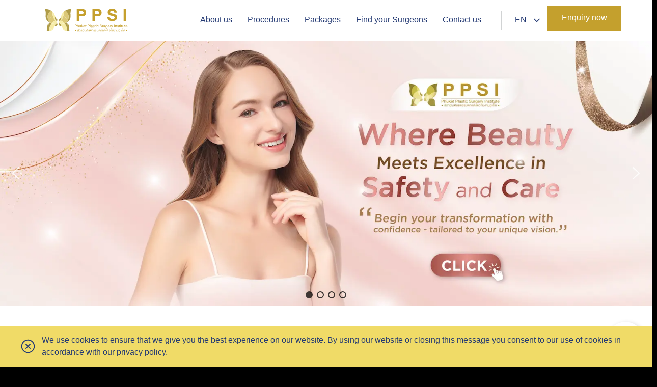

--- FILE ---
content_type: text/html; charset=UTF-8
request_url: https://www.phuketpsi.com/
body_size: 39926
content:
<!DOCTYPE html>
<html lang="en-US">

<head>
    <meta charset="UTF-8">
<script type="text/javascript">
/* <![CDATA[ */
var gform;gform||(document.addEventListener("gform_main_scripts_loaded",function(){gform.scriptsLoaded=!0}),document.addEventListener("gform/theme/scripts_loaded",function(){gform.themeScriptsLoaded=!0}),window.addEventListener("DOMContentLoaded",function(){gform.domLoaded=!0}),gform={domLoaded:!1,scriptsLoaded:!1,themeScriptsLoaded:!1,isFormEditor:()=>"function"==typeof InitializeEditor,callIfLoaded:function(o){return!(!gform.domLoaded||!gform.scriptsLoaded||!gform.themeScriptsLoaded&&!gform.isFormEditor()||(gform.isFormEditor()&&console.warn("The use of gform.initializeOnLoaded() is deprecated in the form editor context and will be removed in Gravity Forms 3.1."),o(),0))},initializeOnLoaded:function(o){gform.callIfLoaded(o)||(document.addEventListener("gform_main_scripts_loaded",()=>{gform.scriptsLoaded=!0,gform.callIfLoaded(o)}),document.addEventListener("gform/theme/scripts_loaded",()=>{gform.themeScriptsLoaded=!0,gform.callIfLoaded(o)}),window.addEventListener("DOMContentLoaded",()=>{gform.domLoaded=!0,gform.callIfLoaded(o)}))},hooks:{action:{},filter:{}},addAction:function(o,r,e,t){gform.addHook("action",o,r,e,t)},addFilter:function(o,r,e,t){gform.addHook("filter",o,r,e,t)},doAction:function(o){gform.doHook("action",o,arguments)},applyFilters:function(o){return gform.doHook("filter",o,arguments)},removeAction:function(o,r){gform.removeHook("action",o,r)},removeFilter:function(o,r,e){gform.removeHook("filter",o,r,e)},addHook:function(o,r,e,t,n){null==gform.hooks[o][r]&&(gform.hooks[o][r]=[]);var d=gform.hooks[o][r];null==n&&(n=r+"_"+d.length),gform.hooks[o][r].push({tag:n,callable:e,priority:t=null==t?10:t})},doHook:function(r,o,e){var t;if(e=Array.prototype.slice.call(e,1),null!=gform.hooks[r][o]&&((o=gform.hooks[r][o]).sort(function(o,r){return o.priority-r.priority}),o.forEach(function(o){"function"!=typeof(t=o.callable)&&(t=window[t]),"action"==r?t.apply(null,e):e[0]=t.apply(null,e)})),"filter"==r)return e[0]},removeHook:function(o,r,t,n){var e;null!=gform.hooks[o][r]&&(e=(e=gform.hooks[o][r]).filter(function(o,r,e){return!!(null!=n&&n!=o.tag||null!=t&&t!=o.priority)}),gform.hooks[o][r]=e)}});
/* ]]> */
</script>

    <meta name="viewport" content="width=device-width, initial-scale=1">
    <link rel="profile" href="http://gmpg.org/xfn/11">
    <!-- Google Tag Manager -->
    <script>
    (function(w, d, s, l, i) {
        w[l] = w[l] || [];
        w[l].push({
            'gtm.start': new Date().getTime(),
            event: 'gtm.js'
        });
        var f = d.getElementsByTagName(s)[0],
            j = d.createElement(s),
            dl = l != 'dataLayer' ? '&l=' + l : '';
        j.async = true;
        j.src =
            'https://www.googletagmanager.com/gtm.js?id=' + i + dl;
        f.parentNode.insertBefore(j, f);
    })(window, document, 'script', 'dataLayer', 'GTM-K3V8S8T');
    </script>
    <!-- End Google Tag Manager -->
    <title>PPSI - PHUKET PLASTIC SURGERY INSTITUTE</title>
<link rel="alternate" hreflang="en" href="https://www.phuketpsi.com/" />
<link rel="alternate" hreflang="th" href="https://www.phuketpsi.com/th/" />
<link rel="alternate" hreflang="x-default" href="https://www.phuketpsi.com/" />

<!-- The SEO Framework by Sybre Waaijer -->
<meta name="robots" content="max-snippet:-1,max-image-preview:large,max-video-preview:-1" />
<link rel="canonical" href="https://www.phuketpsi.com/" />
<meta property="og:type" content="website" />
<meta property="og:locale" content="en_US" />
<meta property="og:site_name" content="PPSI" />
<meta property="og:title" content="PPSI" />
<meta property="og:url" content="https://www.phuketpsi.com/" />
<meta name="twitter:card" content="summary_large_image" />
<meta name="twitter:title" content="PPSI" />
<script type="application/ld+json">{"@context":"https://schema.org","@graph":[{"@type":"WebSite","@id":"https://www.phuketpsi.com/#/schema/WebSite","url":"https://www.phuketpsi.com/","name":"PPSI","description":"PHUKET PLASTIC SURGERY INSTITUTE","inLanguage":"en-US","potentialAction":{"@type":"SearchAction","target":{"@type":"EntryPoint","urlTemplate":"https://www.phuketpsi.com/search/{search_term_string}/"},"query-input":"required name=search_term_string"},"publisher":{"@id":"https://www.phuketpsi.com/#/schema/Organization"}},{"@type":"WebPage","@id":"https://www.phuketpsi.com/","url":"https://www.phuketpsi.com/","name":"PPSI - PHUKET PLASTIC SURGERY INSTITUTE","inLanguage":"en-US","isPartOf":{"@id":"https://www.phuketpsi.com/#/schema/WebSite"},"breadcrumb":{"@type":"BreadcrumbList","@id":"https://www.phuketpsi.com/#/schema/BreadcrumbList","itemListElement":{"@type":"ListItem","position":1,"name":"PPSI"}},"potentialAction":{"@type":"ReadAction","target":"https://www.phuketpsi.com/"},"about":{"@id":"https://www.phuketpsi.com/#/schema/Organization"}},{"@type":"Organization","@id":"https://www.phuketpsi.com/#/schema/Organization","name":"PPSI","url":"https://www.phuketpsi.com/"}]}</script>
<!-- / The SEO Framework by Sybre Waaijer | 16.35ms meta | 5.81ms boot -->

<link rel='dns-prefetch' href='//www.googletagmanager.com' />
<link rel="alternate" type="application/rss+xml" title="PPSI &raquo; Feed" href="https://www.phuketpsi.com/feed/" />
<link rel="alternate" type="application/rss+xml" title="PPSI &raquo; Comments Feed" href="https://www.phuketpsi.com/comments/feed/" />
<link rel="alternate" type="application/rss+xml" title="PPSI &raquo; Home Comments Feed" href="https://www.phuketpsi.com/sample-page/feed/" />
<link rel="alternate" title="oEmbed (JSON)" type="application/json+oembed" href="https://www.phuketpsi.com/wp-json/oembed/1.0/embed?url=https%3A%2F%2Fwww.phuketpsi.com%2F" />
<link rel="alternate" title="oEmbed (XML)" type="text/xml+oembed" href="https://www.phuketpsi.com/wp-json/oembed/1.0/embed?url=https%3A%2F%2Fwww.phuketpsi.com%2F&#038;format=xml" />
<style id='wp-img-auto-sizes-contain-inline-css' type='text/css'>
img:is([sizes=auto i],[sizes^="auto," i]){contain-intrinsic-size:3000px 1500px}
/*# sourceURL=wp-img-auto-sizes-contain-inline-css */
</style>
<link rel='stylesheet' id='pmb_common-css' href='https://www.phuketpsi.com/wp-content/plugins/print-my-blog/assets/styles/pmb-common.css' type='text/css' media='all' />
<style id='wp-emoji-styles-inline-css' type='text/css'>

	img.wp-smiley, img.emoji {
		display: inline !important;
		border: none !important;
		box-shadow: none !important;
		height: 1em !important;
		width: 1em !important;
		margin: 0 0.07em !important;
		vertical-align: -0.1em !important;
		background: none !important;
		padding: 0 !important;
	}
/*# sourceURL=wp-emoji-styles-inline-css */
</style>
<link rel='stylesheet' id='wp-block-library-css' href='https://www.phuketpsi.com/wp-includes/css/dist/block-library/style.min.css' type='text/css' media='all' />
<style id='wp-block-paragraph-inline-css' type='text/css'>
.is-small-text{font-size:.875em}.is-regular-text{font-size:1em}.is-large-text{font-size:2.25em}.is-larger-text{font-size:3em}.has-drop-cap:not(:focus):first-letter{float:left;font-size:8.4em;font-style:normal;font-weight:100;line-height:.68;margin:.05em .1em 0 0;text-transform:uppercase}body.rtl .has-drop-cap:not(:focus):first-letter{float:none;margin-left:.1em}p.has-drop-cap.has-background{overflow:hidden}:root :where(p.has-background){padding:1.25em 2.375em}:where(p.has-text-color:not(.has-link-color)) a{color:inherit}p.has-text-align-left[style*="writing-mode:vertical-lr"],p.has-text-align-right[style*="writing-mode:vertical-rl"]{rotate:180deg}
/*# sourceURL=https://www.phuketpsi.com/wp-includes/blocks/paragraph/style.min.css */
</style>
<style id='global-styles-inline-css' type='text/css'>
:root{--wp--preset--aspect-ratio--square: 1;--wp--preset--aspect-ratio--4-3: 4/3;--wp--preset--aspect-ratio--3-4: 3/4;--wp--preset--aspect-ratio--3-2: 3/2;--wp--preset--aspect-ratio--2-3: 2/3;--wp--preset--aspect-ratio--16-9: 16/9;--wp--preset--aspect-ratio--9-16: 9/16;--wp--preset--color--black: #000000;--wp--preset--color--cyan-bluish-gray: #abb8c3;--wp--preset--color--white: #ffffff;--wp--preset--color--pale-pink: #f78da7;--wp--preset--color--vivid-red: #cf2e2e;--wp--preset--color--luminous-vivid-orange: #ff6900;--wp--preset--color--luminous-vivid-amber: #fcb900;--wp--preset--color--light-green-cyan: #7bdcb5;--wp--preset--color--vivid-green-cyan: #00d084;--wp--preset--color--pale-cyan-blue: #8ed1fc;--wp--preset--color--vivid-cyan-blue: #0693e3;--wp--preset--color--vivid-purple: #9b51e0;--wp--preset--gradient--vivid-cyan-blue-to-vivid-purple: linear-gradient(135deg,rgb(6,147,227) 0%,rgb(155,81,224) 100%);--wp--preset--gradient--light-green-cyan-to-vivid-green-cyan: linear-gradient(135deg,rgb(122,220,180) 0%,rgb(0,208,130) 100%);--wp--preset--gradient--luminous-vivid-amber-to-luminous-vivid-orange: linear-gradient(135deg,rgb(252,185,0) 0%,rgb(255,105,0) 100%);--wp--preset--gradient--luminous-vivid-orange-to-vivid-red: linear-gradient(135deg,rgb(255,105,0) 0%,rgb(207,46,46) 100%);--wp--preset--gradient--very-light-gray-to-cyan-bluish-gray: linear-gradient(135deg,rgb(238,238,238) 0%,rgb(169,184,195) 100%);--wp--preset--gradient--cool-to-warm-spectrum: linear-gradient(135deg,rgb(74,234,220) 0%,rgb(151,120,209) 20%,rgb(207,42,186) 40%,rgb(238,44,130) 60%,rgb(251,105,98) 80%,rgb(254,248,76) 100%);--wp--preset--gradient--blush-light-purple: linear-gradient(135deg,rgb(255,206,236) 0%,rgb(152,150,240) 100%);--wp--preset--gradient--blush-bordeaux: linear-gradient(135deg,rgb(254,205,165) 0%,rgb(254,45,45) 50%,rgb(107,0,62) 100%);--wp--preset--gradient--luminous-dusk: linear-gradient(135deg,rgb(255,203,112) 0%,rgb(199,81,192) 50%,rgb(65,88,208) 100%);--wp--preset--gradient--pale-ocean: linear-gradient(135deg,rgb(255,245,203) 0%,rgb(182,227,212) 50%,rgb(51,167,181) 100%);--wp--preset--gradient--electric-grass: linear-gradient(135deg,rgb(202,248,128) 0%,rgb(113,206,126) 100%);--wp--preset--gradient--midnight: linear-gradient(135deg,rgb(2,3,129) 0%,rgb(40,116,252) 100%);--wp--preset--font-size--small: 13px;--wp--preset--font-size--medium: 20px;--wp--preset--font-size--large: 36px;--wp--preset--font-size--x-large: 42px;--wp--preset--spacing--20: 0.44rem;--wp--preset--spacing--30: 0.67rem;--wp--preset--spacing--40: 1rem;--wp--preset--spacing--50: 1.5rem;--wp--preset--spacing--60: 2.25rem;--wp--preset--spacing--70: 3.38rem;--wp--preset--spacing--80: 5.06rem;--wp--preset--shadow--natural: 6px 6px 9px rgba(0, 0, 0, 0.2);--wp--preset--shadow--deep: 12px 12px 50px rgba(0, 0, 0, 0.4);--wp--preset--shadow--sharp: 6px 6px 0px rgba(0, 0, 0, 0.2);--wp--preset--shadow--outlined: 6px 6px 0px -3px rgb(255, 255, 255), 6px 6px rgb(0, 0, 0);--wp--preset--shadow--crisp: 6px 6px 0px rgb(0, 0, 0);}:where(.is-layout-flex){gap: 0.5em;}:where(.is-layout-grid){gap: 0.5em;}body .is-layout-flex{display: flex;}.is-layout-flex{flex-wrap: wrap;align-items: center;}.is-layout-flex > :is(*, div){margin: 0;}body .is-layout-grid{display: grid;}.is-layout-grid > :is(*, div){margin: 0;}:where(.wp-block-columns.is-layout-flex){gap: 2em;}:where(.wp-block-columns.is-layout-grid){gap: 2em;}:where(.wp-block-post-template.is-layout-flex){gap: 1.25em;}:where(.wp-block-post-template.is-layout-grid){gap: 1.25em;}.has-black-color{color: var(--wp--preset--color--black) !important;}.has-cyan-bluish-gray-color{color: var(--wp--preset--color--cyan-bluish-gray) !important;}.has-white-color{color: var(--wp--preset--color--white) !important;}.has-pale-pink-color{color: var(--wp--preset--color--pale-pink) !important;}.has-vivid-red-color{color: var(--wp--preset--color--vivid-red) !important;}.has-luminous-vivid-orange-color{color: var(--wp--preset--color--luminous-vivid-orange) !important;}.has-luminous-vivid-amber-color{color: var(--wp--preset--color--luminous-vivid-amber) !important;}.has-light-green-cyan-color{color: var(--wp--preset--color--light-green-cyan) !important;}.has-vivid-green-cyan-color{color: var(--wp--preset--color--vivid-green-cyan) !important;}.has-pale-cyan-blue-color{color: var(--wp--preset--color--pale-cyan-blue) !important;}.has-vivid-cyan-blue-color{color: var(--wp--preset--color--vivid-cyan-blue) !important;}.has-vivid-purple-color{color: var(--wp--preset--color--vivid-purple) !important;}.has-black-background-color{background-color: var(--wp--preset--color--black) !important;}.has-cyan-bluish-gray-background-color{background-color: var(--wp--preset--color--cyan-bluish-gray) !important;}.has-white-background-color{background-color: var(--wp--preset--color--white) !important;}.has-pale-pink-background-color{background-color: var(--wp--preset--color--pale-pink) !important;}.has-vivid-red-background-color{background-color: var(--wp--preset--color--vivid-red) !important;}.has-luminous-vivid-orange-background-color{background-color: var(--wp--preset--color--luminous-vivid-orange) !important;}.has-luminous-vivid-amber-background-color{background-color: var(--wp--preset--color--luminous-vivid-amber) !important;}.has-light-green-cyan-background-color{background-color: var(--wp--preset--color--light-green-cyan) !important;}.has-vivid-green-cyan-background-color{background-color: var(--wp--preset--color--vivid-green-cyan) !important;}.has-pale-cyan-blue-background-color{background-color: var(--wp--preset--color--pale-cyan-blue) !important;}.has-vivid-cyan-blue-background-color{background-color: var(--wp--preset--color--vivid-cyan-blue) !important;}.has-vivid-purple-background-color{background-color: var(--wp--preset--color--vivid-purple) !important;}.has-black-border-color{border-color: var(--wp--preset--color--black) !important;}.has-cyan-bluish-gray-border-color{border-color: var(--wp--preset--color--cyan-bluish-gray) !important;}.has-white-border-color{border-color: var(--wp--preset--color--white) !important;}.has-pale-pink-border-color{border-color: var(--wp--preset--color--pale-pink) !important;}.has-vivid-red-border-color{border-color: var(--wp--preset--color--vivid-red) !important;}.has-luminous-vivid-orange-border-color{border-color: var(--wp--preset--color--luminous-vivid-orange) !important;}.has-luminous-vivid-amber-border-color{border-color: var(--wp--preset--color--luminous-vivid-amber) !important;}.has-light-green-cyan-border-color{border-color: var(--wp--preset--color--light-green-cyan) !important;}.has-vivid-green-cyan-border-color{border-color: var(--wp--preset--color--vivid-green-cyan) !important;}.has-pale-cyan-blue-border-color{border-color: var(--wp--preset--color--pale-cyan-blue) !important;}.has-vivid-cyan-blue-border-color{border-color: var(--wp--preset--color--vivid-cyan-blue) !important;}.has-vivid-purple-border-color{border-color: var(--wp--preset--color--vivid-purple) !important;}.has-vivid-cyan-blue-to-vivid-purple-gradient-background{background: var(--wp--preset--gradient--vivid-cyan-blue-to-vivid-purple) !important;}.has-light-green-cyan-to-vivid-green-cyan-gradient-background{background: var(--wp--preset--gradient--light-green-cyan-to-vivid-green-cyan) !important;}.has-luminous-vivid-amber-to-luminous-vivid-orange-gradient-background{background: var(--wp--preset--gradient--luminous-vivid-amber-to-luminous-vivid-orange) !important;}.has-luminous-vivid-orange-to-vivid-red-gradient-background{background: var(--wp--preset--gradient--luminous-vivid-orange-to-vivid-red) !important;}.has-very-light-gray-to-cyan-bluish-gray-gradient-background{background: var(--wp--preset--gradient--very-light-gray-to-cyan-bluish-gray) !important;}.has-cool-to-warm-spectrum-gradient-background{background: var(--wp--preset--gradient--cool-to-warm-spectrum) !important;}.has-blush-light-purple-gradient-background{background: var(--wp--preset--gradient--blush-light-purple) !important;}.has-blush-bordeaux-gradient-background{background: var(--wp--preset--gradient--blush-bordeaux) !important;}.has-luminous-dusk-gradient-background{background: var(--wp--preset--gradient--luminous-dusk) !important;}.has-pale-ocean-gradient-background{background: var(--wp--preset--gradient--pale-ocean) !important;}.has-electric-grass-gradient-background{background: var(--wp--preset--gradient--electric-grass) !important;}.has-midnight-gradient-background{background: var(--wp--preset--gradient--midnight) !important;}.has-small-font-size{font-size: var(--wp--preset--font-size--small) !important;}.has-medium-font-size{font-size: var(--wp--preset--font-size--medium) !important;}.has-large-font-size{font-size: var(--wp--preset--font-size--large) !important;}.has-x-large-font-size{font-size: var(--wp--preset--font-size--x-large) !important;}
/*# sourceURL=global-styles-inline-css */
</style>

<style id='classic-theme-styles-inline-css' type='text/css'>
/*! This file is auto-generated */
.wp-block-button__link{color:#fff;background-color:#32373c;border-radius:9999px;box-shadow:none;text-decoration:none;padding:calc(.667em + 2px) calc(1.333em + 2px);font-size:1.125em}.wp-block-file__button{background:#32373c;color:#fff;text-decoration:none}
/*# sourceURL=/wp-includes/css/classic-themes.min.css */
</style>
<link rel='stylesheet' id='wp-components-css' href='https://www.phuketpsi.com/wp-includes/css/dist/components/style.min.css' type='text/css' media='all' />
<link rel='stylesheet' id='wp-preferences-css' href='https://www.phuketpsi.com/wp-includes/css/dist/preferences/style.min.css' type='text/css' media='all' />
<link rel='stylesheet' id='wp-block-editor-css' href='https://www.phuketpsi.com/wp-includes/css/dist/block-editor/style.min.css' type='text/css' media='all' />
<link rel='stylesheet' id='popup-maker-block-library-style-css' href='https://www.phuketpsi.com/wp-content/plugins/popup-maker/dist/packages/block-library-style.css' type='text/css' media='all' />
<link rel='stylesheet' id='ub-extension-style-css-css' href='https://www.phuketpsi.com/wp-content/plugins/ultimate-blocks/src/extensions/style.css' type='text/css' media='all' />
<link rel='stylesheet' id='seed-login-pro-css' href='https://www.phuketpsi.com/wp-content/plugins/seed-login-pro/public/css/seed-login-pro.css' type='text/css' media='all' />
<link rel='stylesheet' id='wpml-menu-item-0-css' href='https://www.phuketpsi.com/wp-content/plugins/sitepress-multilingual-cms/templates/language-switchers/menu-item/style.min.css' type='text/css' media='all' />
<link rel='stylesheet' id='s-mobile-css' href='https://www.phuketpsi.com/wp-content/themes/ppsi/css/mobile.css' type='text/css' media='all' />
<link rel='stylesheet' id='s-desktop-css' href='https://www.phuketpsi.com/wp-content/themes/ppsi/css/desktop.css' type='text/css' media='(min-width: 992px)' />
<link rel='stylesheet' id='seed-gutenberg-css' href='https://www.phuketpsi.com/wp-content/themes/ppsi/css/juxtapose.css' type='text/css' media='all' />
<link rel='stylesheet' id='wp-featherlight-css' href='https://www.phuketpsi.com/wp-content/plugins/wp-featherlight/css/wp-featherlight.min.css' type='text/css' media='all' />
<style id='generateblocks-inline-css' type='text/css'>
:root{--gb-container-width:1100px;}.gb-container .wp-block-image img{vertical-align:middle;}.gb-grid-wrapper .wp-block-image{margin-bottom:0;}.gb-highlight{background:none;}.gb-shape{line-height:0;}.gb-container-link{position:absolute;top:0;right:0;bottom:0;left:0;z-index:99;}
/*# sourceURL=generateblocks-inline-css */
</style>
<script type="text/javascript">
            window._nslDOMReady = (function () {
                const executedCallbacks = new Set();
            
                return function (callback) {
                    /**
                    * Third parties might dispatch DOMContentLoaded events, so we need to ensure that we only run our callback once!
                    */
                    if (executedCallbacks.has(callback)) return;
            
                    const wrappedCallback = function () {
                        if (executedCallbacks.has(callback)) return;
                        executedCallbacks.add(callback);
                        callback();
                    };
            
                    if (document.readyState === "complete" || document.readyState === "interactive") {
                        wrappedCallback();
                    } else {
                        document.addEventListener("DOMContentLoaded", wrappedCallback);
                    }
                };
            })();
        </script><link rel="stylesheet" type="text/css" href="https://www.phuketpsi.com/wp-content/plugins/nextend-smart-slider3-pro/Public/SmartSlider3/Application/Frontend/Assets/dist/smartslider.min.css?ver=c397fa89" media="all">
<style data-related="n2-ss-4">div#n2-ss-4 .n2-ss-slider-1{display:grid;position:relative;}div#n2-ss-4 .n2-ss-slider-2{display:grid;position:relative;overflow:hidden;padding:0px 0px 0px 0px;border:0px solid RGBA(62,62,62,1);border-radius:0px;background-clip:padding-box;background-repeat:repeat;background-position:50% 50%;background-size:cover;background-attachment:scroll;z-index:1;}div#n2-ss-4:not(.n2-ss-loaded) .n2-ss-slider-2{background-image:none !important;}div#n2-ss-4 .n2-ss-slider-3{display:grid;grid-template-areas:'cover';position:relative;overflow:hidden;z-index:10;}div#n2-ss-4 .n2-ss-slider-3 > *{grid-area:cover;}div#n2-ss-4 .n2-ss-slide-backgrounds,div#n2-ss-4 .n2-ss-slider-3 > .n2-ss-divider{position:relative;}div#n2-ss-4 .n2-ss-slide-backgrounds{z-index:10;}div#n2-ss-4 .n2-ss-slide-backgrounds > *{overflow:hidden;}div#n2-ss-4 .n2-ss-slide-background{transform:translateX(-100000px);}div#n2-ss-4 .n2-ss-slider-4{place-self:center;position:relative;width:100%;height:100%;z-index:20;display:grid;grid-template-areas:'slide';}div#n2-ss-4 .n2-ss-slider-4 > *{grid-area:slide;}div#n2-ss-4.n2-ss-full-page--constrain-ratio .n2-ss-slider-4{height:auto;}div#n2-ss-4 .n2-ss-slide{display:grid;place-items:center;grid-auto-columns:100%;position:relative;z-index:20;-webkit-backface-visibility:hidden;transform:translateX(-100000px);}div#n2-ss-4 .n2-ss-slide{perspective:1000px;}div#n2-ss-4 .n2-ss-slide-active{z-index:21;}.n2-ss-background-animation{position:absolute;top:0;left:0;width:100%;height:100%;z-index:3;}div#n2-ss-4 .nextend-arrow{cursor:pointer;overflow:hidden;line-height:0 !important;z-index:18;-webkit-user-select:none;}div#n2-ss-4 .nextend-arrow img{position:relative;display:block;}div#n2-ss-4 .nextend-arrow img.n2-arrow-hover-img{display:none;}div#n2-ss-4 .nextend-arrow:FOCUS img.n2-arrow-hover-img,div#n2-ss-4 .nextend-arrow:HOVER img.n2-arrow-hover-img{display:inline;}div#n2-ss-4 .nextend-arrow:FOCUS img.n2-arrow-normal-img,div#n2-ss-4 .nextend-arrow:HOVER img.n2-arrow-normal-img{display:none;}div#n2-ss-4 .nextend-arrow-animated{overflow:hidden;}div#n2-ss-4 .nextend-arrow-animated > div{position:relative;}div#n2-ss-4 .nextend-arrow-animated .n2-active{position:absolute;}div#n2-ss-4 .nextend-arrow-animated-fade{transition:background 0.3s, opacity 0.4s;}div#n2-ss-4 .nextend-arrow-animated-horizontal > div{transition:all 0.4s;transform:none;}div#n2-ss-4 .nextend-arrow-animated-horizontal .n2-active{top:0;}div#n2-ss-4 .nextend-arrow-previous.nextend-arrow-animated-horizontal .n2-active{left:100%;}div#n2-ss-4 .nextend-arrow-next.nextend-arrow-animated-horizontal .n2-active{right:100%;}div#n2-ss-4 .nextend-arrow-previous.nextend-arrow-animated-horizontal:HOVER > div,div#n2-ss-4 .nextend-arrow-previous.nextend-arrow-animated-horizontal:FOCUS > div{transform:translateX(-100%);}div#n2-ss-4 .nextend-arrow-next.nextend-arrow-animated-horizontal:HOVER > div,div#n2-ss-4 .nextend-arrow-next.nextend-arrow-animated-horizontal:FOCUS > div{transform:translateX(100%);}div#n2-ss-4 .nextend-arrow-animated-vertical > div{transition:all 0.4s;transform:none;}div#n2-ss-4 .nextend-arrow-animated-vertical .n2-active{left:0;}div#n2-ss-4 .nextend-arrow-previous.nextend-arrow-animated-vertical .n2-active{top:100%;}div#n2-ss-4 .nextend-arrow-next.nextend-arrow-animated-vertical .n2-active{bottom:100%;}div#n2-ss-4 .nextend-arrow-previous.nextend-arrow-animated-vertical:HOVER > div,div#n2-ss-4 .nextend-arrow-previous.nextend-arrow-animated-vertical:FOCUS > div{transform:translateY(-100%);}div#n2-ss-4 .nextend-arrow-next.nextend-arrow-animated-vertical:HOVER > div,div#n2-ss-4 .nextend-arrow-next.nextend-arrow-animated-vertical:FOCUS > div{transform:translateY(100%);}div#n2-ss-4 .n2-ss-control-bullet{visibility:hidden;text-align:center;justify-content:center;z-index:14;}div#n2-ss-4 .n2-ss-control-bullet--calculate-size{left:0 !important;}div#n2-ss-4 .n2-ss-control-bullet-horizontal.n2-ss-control-bullet-fullsize{width:100%;}div#n2-ss-4 .n2-ss-control-bullet-vertical.n2-ss-control-bullet-fullsize{height:100%;flex-flow:column;}div#n2-ss-4 .nextend-bullet-bar{display:inline-flex;vertical-align:top;visibility:visible;align-items:center;flex-wrap:wrap;}div#n2-ss-4 .n2-bar-justify-content-left{justify-content:flex-start;}div#n2-ss-4 .n2-bar-justify-content-center{justify-content:center;}div#n2-ss-4 .n2-bar-justify-content-right{justify-content:flex-end;}div#n2-ss-4 .n2-ss-control-bullet-vertical > .nextend-bullet-bar{flex-flow:column;}div#n2-ss-4 .n2-ss-control-bullet-fullsize > .nextend-bullet-bar{display:flex;}div#n2-ss-4 .n2-ss-control-bullet-horizontal.n2-ss-control-bullet-fullsize > .nextend-bullet-bar{flex:1 1 auto;}div#n2-ss-4 .n2-ss-control-bullet-vertical.n2-ss-control-bullet-fullsize > .nextend-bullet-bar{height:100%;}div#n2-ss-4 .nextend-bullet-bar .n2-bullet{cursor:pointer;transition:background-color 0.4s;}div#n2-ss-4 .nextend-bullet-bar .n2-bullet.n2-active{cursor:default;}div#n2-ss-4 div.n2-ss-bullet-thumbnail-container{position:absolute;z-index:10000000;}div#n2-ss-4 .n2-ss-bullet-thumbnail-container .n2-ss-bullet-thumbnail{background-size:cover;background-repeat:no-repeat;background-position:center;}div#n2-ss-4 .n2-style-1b63db3aa0abdb8edd4ab4e9709ae8df-dot{background: RGBA(0,0,0,0);opacity:1;padding:5px 5px 5px 5px ;box-shadow: none;border: 2px solid RGBA(0,0,0,0.76);border-radius:50px;margin:4px;}div#n2-ss-4 .n2-style-1b63db3aa0abdb8edd4ab4e9709ae8df-dot.n2-active, div#n2-ss-4 .n2-style-1b63db3aa0abdb8edd4ab4e9709ae8df-dot:HOVER, div#n2-ss-4 .n2-style-1b63db3aa0abdb8edd4ab4e9709ae8df-dot:FOCUS{background: RGBA(0,0,0,0.73);border: 2px solid RGBA(255,255,255,0);}div#n2-ss-4 .n2-style-903fe6238e839b1f207ceb23fad2e55d-simple{background: RGBA(0,0,0,0.5);opacity:1;padding:3px 3px 3px 3px ;box-shadow: none;border: 0px solid RGBA(0,0,0,1);border-radius:3px;margin:5px;}div#n2-ss-4 .n2-ss-slide-limiter{max-width:3000px;}div#n2-ss-4 .n-uc-lyUyiLKWZVlq{padding:10px 10px 10px 10px}div#n2-ss-4 .n-uc-xtKiyUsFh1eM{padding:10px 10px 10px 10px}div#n2-ss-4 .n-uc-11GZ9rZkEaqc{padding:10px 10px 10px 10px}div#n2-ss-4 .n-uc-UuLCTqfiP30u{padding:10px 10px 10px 10px}div#n2-ss-4 .nextend-arrow img{width: 32px}@media (min-width: 1200px){div#n2-ss-4 [data-hide-desktopportrait="1"]{display: none !important;}}@media (orientation: landscape) and (max-width: 1199px) and (min-width: 901px),(orientation: portrait) and (max-width: 1199px) and (min-width: 701px){div#n2-ss-4 [data-hide-tabletportrait="1"]{display: none !important;}}@media (orientation: landscape) and (max-width: 900px),(orientation: portrait) and (max-width: 700px){div#n2-ss-4 [data-hide-mobileportrait="1"]{display: none !important;}div#n2-ss-4 .nextend-arrow img{width: 16px}}</style>
<script>(function(){this._N2=this._N2||{_r:[],_d:[],r:function(){this._r.push(arguments)},d:function(){this._d.push(arguments)}}}).call(window);!function(e,i,o,r){(i=e.match(/(Chrome|Firefox|Safari)\/(\d+)\./))&&("Chrome"==i[1]?r=+i[2]>=32:"Firefox"==i[1]?r=+i[2]>=65:"Safari"==i[1]&&(o=e.match(/Version\/(\d+)/)||e.match(/(\d+)[0-9_]+like Mac/))&&(r=+o[1]>=14),r&&document.documentElement.classList.add("n2webp"))}(navigator.userAgent);</script><script src="https://www.phuketpsi.com/wp-content/plugins/nextend-smart-slider3-pro/Public/SmartSlider3/Application/Frontend/Assets/dist/n2.min.js?ver=c397fa89" defer async></script>
<script src="https://www.phuketpsi.com/wp-content/plugins/nextend-smart-slider3-pro/Public/SmartSlider3/Application/Frontend/Assets/dist/smartslider-frontend.min.js?ver=c397fa89" defer async></script>
<script src="https://www.phuketpsi.com/wp-content/plugins/nextend-smart-slider3-pro/Public/SmartSlider3/Slider/SliderType/Simple/Assets/dist/ss-simple.min.js?ver=c397fa89" defer async></script>
<script src="https://www.phuketpsi.com/wp-content/plugins/nextend-smart-slider3-pro/Public/SmartSlider3/Widget/Arrow/ArrowImage/Assets/dist/w-arrow-image.min.js?ver=c397fa89" defer async></script>
<script src="https://www.phuketpsi.com/wp-content/plugins/nextend-smart-slider3-pro/Public/SmartSlider3/Widget/Bullet/Assets/dist/w-bullet.min.js?ver=c397fa89" defer async></script>
<script>_N2.r('documentReady',function(){_N2.r(["documentReady","smartslider-frontend","SmartSliderWidgetArrowImage","SmartSliderWidgetBulletTransition","ss-simple"],function(){new _N2.SmartSliderSimple('n2-ss-4',{"admin":false,"background.video.mobile":1,"loadingTime":2000,"randomize":{"randomize":0,"randomizeFirst":0},"callbacks":"","alias":{"id":0,"smoothScroll":0,"slideSwitch":0,"scroll":1},"align":"normal","isDelayed":0,"responsive":{"mediaQueries":{"all":false,"desktopportrait":["(min-width: 1200px)"],"tabletportrait":["(orientation: landscape) and (max-width: 1199px) and (min-width: 901px)","(orientation: portrait) and (max-width: 1199px) and (min-width: 701px)"],"mobileportrait":["(orientation: landscape) and (max-width: 900px)","(orientation: portrait) and (max-width: 700px)"]},"base":{"slideOuterWidth":1280,"slideOuterHeight":520,"sliderWidth":1280,"sliderHeight":520,"slideWidth":1280,"slideHeight":520},"hideOn":{"desktopLandscape":false,"desktopPortrait":false,"tabletLandscape":false,"tabletPortrait":false,"mobileLandscape":false,"mobilePortrait":false},"onResizeEnabled":true,"type":"auto","sliderHeightBasedOn":"real","focusUser":1,"focusEdge":"auto","breakpoints":[{"device":"tabletPortrait","type":"max-screen-width","portraitWidth":1199,"landscapeWidth":1199},{"device":"mobilePortrait","type":"max-screen-width","portraitWidth":700,"landscapeWidth":900}],"enabledDevices":{"desktopLandscape":0,"desktopPortrait":1,"tabletLandscape":0,"tabletPortrait":1,"mobileLandscape":0,"mobilePortrait":1},"sizes":{"desktopPortrait":{"width":1280,"height":520,"max":3000,"min":1200},"tabletPortrait":{"width":701,"height":284,"customHeight":false,"max":1199,"min":701},"mobilePortrait":{"width":320,"height":130,"customHeight":false,"max":900,"min":320}},"overflowHiddenPage":0,"focus":{"offsetTop":"#wpadminbar","offsetBottom":""}},"controls":{"mousewheel":0,"touch":"horizontal","keyboard":1,"blockCarouselInteraction":1},"playWhenVisible":1,"playWhenVisibleAt":0.5,"lazyLoad":0,"lazyLoadNeighbor":0,"blockrightclick":0,"maintainSession":0,"autoplay":{"enabled":0,"start":1,"duration":5000,"autoplayLoop":0,"allowReStart":1,"reverse":0,"pause":{"click":1,"mouse":"0","mediaStarted":1},"resume":{"click":0,"mouse":"0","mediaEnded":1,"slidechanged":0},"interval":1,"intervalModifier":"loop","intervalSlide":"current"},"perspective":1000,"layerMode":{"playOnce":0,"playFirstLayer":0,"mode":"skippable","inAnimation":"mainInEnd"},"parallax":{"enabled":1,"mobile":0,"is3D":0,"animate":1,"horizontal":"mouse","vertical":"mouse","origin":"slider","scrollmove":"both"},"postBackgroundAnimations":0,"bgAnimations":0,"mainanimation":{"type":"horizontal","duration":500,"delay":0,"ease":"easeOutQuad","shiftedBackgroundAnimation":"auto"},"carousel":1,"initCallbacks":function(){new _N2.SmartSliderWidgetArrowImage(this);new _N2.SmartSliderWidgetBulletTransition(this,{"area":10,"dotClasses":"n2-style-1b63db3aa0abdb8edd4ab4e9709ae8df-dot ","mode":"","action":"click","thumbnail":1,"thumbnailWidth":120,"thumbnailHeight":81,"thumbnailStyle":"n2-style-903fe6238e839b1f207ceb23fad2e55d-simple ","thumbnailPosition":"top"})}})})});</script><script type="text/javascript" src="https://www.phuketpsi.com/wp-includes/js/jquery/jquery.min.js" id="jquery-core-js"></script>
<script type="text/javascript" src="https://www.phuketpsi.com/wp-includes/js/jquery/jquery-migrate.min.js" id="jquery-migrate-js"></script>

<!-- Google tag (gtag.js) snippet added by Site Kit -->
<!-- Google Analytics snippet added by Site Kit -->
<script type="text/javascript" src="https://www.googletagmanager.com/gtag/js?id=GT-TQL69XS" id="google_gtagjs-js" async></script>
<script type="text/javascript" id="google_gtagjs-js-after">
/* <![CDATA[ */
window.dataLayer = window.dataLayer || [];function gtag(){dataLayer.push(arguments);}
gtag("set","linker",{"domains":["www.phuketpsi.com"]});
gtag("js", new Date());
gtag("set", "developer_id.dZTNiMT", true);
gtag("config", "GT-TQL69XS");
//# sourceURL=google_gtagjs-js-after
/* ]]> */
</script>
<script type="text/javascript" id="whp1818front.js5312-js-extra">
/* <![CDATA[ */
var whp_local_data = {"add_url":"https://www.phuketpsi.com/wp-admin/post-new.php?post_type=event","ajaxurl":"https://www.phuketpsi.com/wp-admin/admin-ajax.php"};
//# sourceURL=whp1818front.js5312-js-extra
/* ]]> */
</script>
<script type="text/javascript" src="https://www.phuketpsi.com/wp-content/plugins/wp-security-hardening/modules/js/front.js" id="whp1818front.js5312-js"></script>
<link rel="https://api.w.org/" href="https://www.phuketpsi.com/wp-json/" /><link rel="alternate" title="JSON" type="application/json" href="https://www.phuketpsi.com/wp-json/wp/v2/pages/2" /><link rel="EditURI" type="application/rsd+xml" title="RSD" href="https://www.phuketpsi.com/xmlrpc.php?rsd" />
<meta name="generator" content="Site Kit by Google 1.168.0" /><style type="text/css">.recentcomments a{display:inline !important;padding:0 !important;margin:0 !important;}</style><link rel="icon" href="https://www.phuketpsi.com/wp-content/uploads/2020/12/logo.svg" sizes="32x32" />
<link rel="icon" href="https://www.phuketpsi.com/wp-content/uploads/2020/12/logo.svg" sizes="192x192" />
<link rel="apple-touch-icon" href="https://www.phuketpsi.com/wp-content/uploads/2020/12/logo.svg" />
<meta name="msapplication-TileImage" content="https://www.phuketpsi.com/wp-content/uploads/2020/12/logo.svg" />
<style type="text/css">div.nsl-container[data-align="left"] {
    text-align: left;
}

div.nsl-container[data-align="center"] {
    text-align: center;
}

div.nsl-container[data-align="right"] {
    text-align: right;
}


div.nsl-container div.nsl-container-buttons a[data-plugin="nsl"] {
    text-decoration: none;
    box-shadow: none;
    border: 0;
}

div.nsl-container .nsl-container-buttons {
    display: flex;
    padding: 5px 0;
}

div.nsl-container.nsl-container-block .nsl-container-buttons {
    display: inline-grid;
    grid-template-columns: minmax(145px, auto);
}

div.nsl-container-block-fullwidth .nsl-container-buttons {
    flex-flow: column;
    align-items: center;
}

div.nsl-container-block-fullwidth .nsl-container-buttons a,
div.nsl-container-block .nsl-container-buttons a {
    flex: 1 1 auto;
    display: block;
    margin: 5px 0;
    width: 100%;
}

div.nsl-container-inline {
    margin: -5px;
    text-align: left;
}

div.nsl-container-inline .nsl-container-buttons {
    justify-content: center;
    flex-wrap: wrap;
}

div.nsl-container-inline .nsl-container-buttons a {
    margin: 5px;
    display: inline-block;
}

div.nsl-container-grid .nsl-container-buttons {
    flex-flow: row;
    align-items: center;
    flex-wrap: wrap;
}

div.nsl-container-grid .nsl-container-buttons a {
    flex: 1 1 auto;
    display: block;
    margin: 5px;
    max-width: 280px;
    width: 100%;
}

@media only screen and (min-width: 650px) {
    div.nsl-container-grid .nsl-container-buttons a {
        width: auto;
    }
}

div.nsl-container .nsl-button {
    cursor: pointer;
    vertical-align: top;
    border-radius: 4px;
}

div.nsl-container .nsl-button-default {
    color: #fff;
    display: flex;
}

div.nsl-container .nsl-button-icon {
    display: inline-block;
}

div.nsl-container .nsl-button-svg-container {
    flex: 0 0 auto;
    padding: 8px;
    display: flex;
    align-items: center;
}

div.nsl-container svg {
    height: 24px;
    width: 24px;
    vertical-align: top;
}

div.nsl-container .nsl-button-default div.nsl-button-label-container {
    margin: 0 24px 0 12px;
    padding: 10px 0;
    font-family: Helvetica, Arial, sans-serif;
    font-size: 16px;
    line-height: 20px;
    letter-spacing: .25px;
    overflow: hidden;
    text-align: center;
    text-overflow: clip;
    white-space: nowrap;
    flex: 1 1 auto;
    -webkit-font-smoothing: antialiased;
    -moz-osx-font-smoothing: grayscale;
    text-transform: none;
    display: inline-block;
}

div.nsl-container .nsl-button-google[data-skin="light"] {
    box-shadow: inset 0 0 0 1px #747775;
    color: #1f1f1f;
}

div.nsl-container .nsl-button-google[data-skin="dark"] {
    box-shadow: inset 0 0 0 1px #8E918F;
    color: #E3E3E3;
}

div.nsl-container .nsl-button-google[data-skin="neutral"] {
    color: #1F1F1F;
}

div.nsl-container .nsl-button-google div.nsl-button-label-container {
    font-family: "Roboto Medium", Roboto, Helvetica, Arial, sans-serif;
}

div.nsl-container .nsl-button-apple .nsl-button-svg-container {
    padding: 0 6px;
}

div.nsl-container .nsl-button-apple .nsl-button-svg-container svg {
    height: 40px;
    width: auto;
}

div.nsl-container .nsl-button-apple[data-skin="light"] {
    color: #000;
    box-shadow: 0 0 0 1px #000;
}

div.nsl-container .nsl-button-facebook[data-skin="white"] {
    color: #000;
    box-shadow: inset 0 0 0 1px #000;
}

div.nsl-container .nsl-button-facebook[data-skin="light"] {
    color: #1877F2;
    box-shadow: inset 0 0 0 1px #1877F2;
}

div.nsl-container .nsl-button-spotify[data-skin="white"] {
    color: #191414;
    box-shadow: inset 0 0 0 1px #191414;
}

div.nsl-container .nsl-button-apple div.nsl-button-label-container {
    font-size: 17px;
    font-family: -apple-system, BlinkMacSystemFont, "Segoe UI", Roboto, Helvetica, Arial, sans-serif, "Apple Color Emoji", "Segoe UI Emoji", "Segoe UI Symbol";
}

div.nsl-container .nsl-button-slack div.nsl-button-label-container {
    font-size: 17px;
    font-family: -apple-system, BlinkMacSystemFont, "Segoe UI", Roboto, Helvetica, Arial, sans-serif, "Apple Color Emoji", "Segoe UI Emoji", "Segoe UI Symbol";
}

div.nsl-container .nsl-button-slack[data-skin="light"] {
    color: #000000;
    box-shadow: inset 0 0 0 1px #DDDDDD;
}

div.nsl-container .nsl-button-tiktok[data-skin="light"] {
    color: #161823;
    box-shadow: 0 0 0 1px rgba(22, 24, 35, 0.12);
}


div.nsl-container .nsl-button-kakao {
    color: rgba(0, 0, 0, 0.85);
}

.nsl-clear {
    clear: both;
}

.nsl-container {
    clear: both;
}

.nsl-disabled-provider .nsl-button {
    filter: grayscale(1);
    opacity: 0.8;
}

/*Button align start*/

div.nsl-container-inline[data-align="left"] .nsl-container-buttons {
    justify-content: flex-start;
}

div.nsl-container-inline[data-align="center"] .nsl-container-buttons {
    justify-content: center;
}

div.nsl-container-inline[data-align="right"] .nsl-container-buttons {
    justify-content: flex-end;
}


div.nsl-container-grid[data-align="left"] .nsl-container-buttons {
    justify-content: flex-start;
}

div.nsl-container-grid[data-align="center"] .nsl-container-buttons {
    justify-content: center;
}

div.nsl-container-grid[data-align="right"] .nsl-container-buttons {
    justify-content: flex-end;
}

div.nsl-container-grid[data-align="space-around"] .nsl-container-buttons {
    justify-content: space-around;
}

div.nsl-container-grid[data-align="space-between"] .nsl-container-buttons {
    justify-content: space-between;
}

/* Button align end*/

/* Redirect */

#nsl-redirect-overlay {
    display: flex;
    flex-direction: column;
    justify-content: center;
    align-items: center;
    position: fixed;
    z-index: 1000000;
    left: 0;
    top: 0;
    width: 100%;
    height: 100%;
    backdrop-filter: blur(1px);
    background-color: RGBA(0, 0, 0, .32);;
}

#nsl-redirect-overlay-container {
    display: flex;
    flex-direction: column;
    justify-content: center;
    align-items: center;
    background-color: white;
    padding: 30px;
    border-radius: 10px;
}

#nsl-redirect-overlay-spinner {
    content: '';
    display: block;
    margin: 20px;
    border: 9px solid RGBA(0, 0, 0, .6);
    border-top: 9px solid #fff;
    border-radius: 50%;
    box-shadow: inset 0 0 0 1px RGBA(0, 0, 0, .6), 0 0 0 1px RGBA(0, 0, 0, .6);
    width: 40px;
    height: 40px;
    animation: nsl-loader-spin 2s linear infinite;
}

@keyframes nsl-loader-spin {
    0% {
        transform: rotate(0deg)
    }
    to {
        transform: rotate(360deg)
    }
}

#nsl-redirect-overlay-title {
    font-family: -apple-system, BlinkMacSystemFont, "Segoe UI", Roboto, Oxygen-Sans, Ubuntu, Cantarell, "Helvetica Neue", sans-serif;
    font-size: 18px;
    font-weight: bold;
    color: #3C434A;
}

#nsl-redirect-overlay-text {
    font-family: -apple-system, BlinkMacSystemFont, "Segoe UI", Roboto, Oxygen-Sans, Ubuntu, Cantarell, "Helvetica Neue", sans-serif;
    text-align: center;
    font-size: 14px;
    color: #3C434A;
}

/* Redirect END*/</style><style type="text/css">/* Notice fallback */
#nsl-notices-fallback {
    position: fixed;
    right: 10px;
    top: 10px;
    z-index: 10000;
}

.admin-bar #nsl-notices-fallback {
    top: 42px;
}

#nsl-notices-fallback > div {
    position: relative;
    background: #fff;
    border-left: 4px solid #fff;
    box-shadow: 0 1px 1px 0 rgba(0, 0, 0, .1);
    margin: 5px 15px 2px;
    padding: 1px 20px;
}

#nsl-notices-fallback > div.error {
    display: block;
    border-left-color: #dc3232;
}

#nsl-notices-fallback > div.updated {
    display: block;
    border-left-color: #46b450;
}

#nsl-notices-fallback p {
    margin: .5em 0;
    padding: 2px;
}

#nsl-notices-fallback > div:after {
    position: absolute;
    right: 5px;
    top: 5px;
    content: '\00d7';
    display: block;
    height: 16px;
    width: 16px;
    line-height: 16px;
    text-align: center;
    font-size: 20px;
    cursor: pointer;
}</style>		<style type="text/css" id="wp-custom-css">
			.mt-0 {
	margin-top: 0;
}
.custom-table table {
  border: 1px solid #C4A02D;
  border-collapse: collapse;
	width: 100%;
}
.custom-table table td, th {
   border: 1px solid #000;
}

.custom-table table thead tr th {
	background: #C4A02D;
	color: #fff;
}

.custom-table table ul {
	margin-bottom: 0;
}

#gform_wrapper_5 .gform_footer .gform_button {
    color: #fff;
    background-color: #b88e30;
		border: none;
		padding: 6px 20px !important;
}

#gform_wrapper_5 .gform_footer {
    text-align: center;
}

#gform_wrapper_5 input, #gform_wrapper_5 textarea, #gform_wrapper_5 select {
    border: 2px solid var(--s-accent);
    padding: 5px 7px!important;
}

#gform_wrapper_5 #input_5_5, #input_5_10, #input_5_12 {
	width: 100%;
}
#gform_wrapper_5 .gform_footer {
    display: block;
}

/* gform_wrapper_6 */

#gform_wrapper_6 .gform_footer .gform_button {
    color: #fff;
    background-color: #b88e30;
		border: none;
		padding: 6px 20px !important;
		margin-bottom: 50px;
}

#gform_wrapper_6 .gform_footer {
    text-align: center;
}

#gform_wrapper_6 input, #gform_wrapper_6 textarea, #gform_wrapper_6 select {
    border: 2px solid var(--s-accent);
    padding: 5px 7px!important;
}

#gform_wrapper_6 #input_5_5, #input_5_10, #input_5_12 {
	width: 100%;
}
#gform_wrapper_6 .gform_footer {
    display: block;
}

/* Celebrate */

/* a {
  color: #233973 !important;
  background: linear-gradient(90deg, red, orange, yellow, green, blue, purple);
  background-clip: text !important;
  -webkit-background-clip: text !important;
}

a:hover {
  color: transparent !important;
  transition: 500ms ease !important;
}
.activate {
  color: transparent !important;
  transition: 500ms ease !important;
}
.entry-procedures .content-item .entry-header h2 {

  background: linear-gradient(90deg, red, orange, yellow, green, blue, purple) !important;
  background-clip: text !important;
  -webkit-background-clip: text !important;
}
.entry-procedures .content-item .entry-header h2:hover {
  color: transparent !important;
  transition: 500ms ease !important;
}
.s-tabs .tablinks:hover {
	background-image: linear-gradient(
      to right, 
      #E7484F,
      #F68B1D, 
      #FCED00,
      #009E4F,
      #00AAC3,
      #732982
    );
  animation:slidebg 2s linear infinite;
}
@keyframes slidebg {
  to {
    background-position:20vw;
  }
} */
.page-id-2831 .dot-color, .page-id-3132 .dot-color {
	list-style-type: none;
}
.page-id-2831 .dot-color li:nth-child(1)::before, .page-id-3132 .dot-color li:nth-child(1)::before {
		content: "";
    background-color: red;
    display: inline-block;
    width: 0.8em;
    height: 0.8em;
    border-radius: 50%;
    margin-right: 0.5em;
}
.page-id-2831 .dot-color li:nth-child(2)::before, .page-id-3132 .dot-color li:nth-child(2)::before {
		content: "";
    background-color: orange;
    display: inline-block;
    width: 0.8em;
    height: 0.8em;
    border-radius: 50%;
    margin-right: 0.5em;
}
.page-id-2831 .dot-color li:nth-child(3)::before, .page-id-3132 .dot-color li:nth-child(3)::before {
		content: "";
    background-color: yellow;
    display: inline-block;
    width: 0.8em;
    height: 0.8em;
    border-radius: 50%;
    margin-right: 0.5em;
}
.page-id-2831 .dot-color li:nth-child(4)::before, .page-id-3132 .dot-color li:nth-child(4)::before {
		content: "";
    background-color: green;
    display: inline-block;
    width: 0.8em;
    height: 0.8em;
    border-radius: 50%;
    margin-right: 0.5em;
}
.page-id-2831 .dot-color li:nth-child(5)::before, .page-id-3132 .dot-color li:nth-child(5)::before {
		content: "";
    background-color: blue;
    display: inline-block;
    width: 0.8em;
    height: 0.8em;
    border-radius: 50%;
    margin-right: 0.5em;
}
.page-id-2831 .dot-color li:nth-child(6)::before, .page-id-3132 .dot-color li:nth-child(6)::before {
		content: "";
    background-color: purple;
    display: inline-block;
    width: 0.8em;
    height: 0.8em;
    border-radius: 50%;
    margin-right: 0.5em;
}
.page-id-2831 .entry-header, .page-id-3132 .entry-header {
	display: none;
}

.text-limit-2 {
   overflow: hidden;
   display: -webkit-box;
   -webkit-line-clamp: 2; /* number of lines to show */
           line-clamp: 2; 
   -webkit-box-orient: vertical;
}

/*  Package Expire */

.entry-expire {
    display: flex
;
    flex-flow: row;
    align-items: center;
    justify-content: space-between;
/*     padding-top: 32px;
    padding-bottom: 32px; */
/*     margin-top: 30px; */
    margin-bottom: 20px;
/*     border-top: 1px solid #e7edff;
    border-bottom: 1px solid #e7edff; */
}

.entry-expire .date {
    display: flex;
    flex-flow: row;
    gap: 8px;
    color: #002d74;
		margin-bottom: 15px;
}

.entry-expire .price {
    display: flex;
    flex-flow: row;
    gap: 8px;
    color: #002d74;
}
.entry-expire .price h5, .entry-expire .date h5 {
    font-size: 16px;
    margin: 0;
    font-size: 16px;
    font-weight: 700;
    color: #002d74;
}

.backdrop-filter {
    -webkit-backdrop-filter: blur(5px);
    backdrop-filter: blur(5px);
    z-index: 101;
}
.tw-duration-200 {
    transition-duration: .2s;
	padding: 1.5rem;
}
.tw-shadow-main-blue {
    box-shadow: 0 8px 20px rgba(0, 102, 255, .12), 0 3px 5px rgba(81, 126, 194, .1);
}
.tw-animate-scale300 {
    animation: tw-scale .3s ease-in-out infinite alternate;
}
.tw-duration-200 {
    transition-duration: .2s;
}

@keyframes tw-scale {
	0% {transform: scale(1);}
	100% {transform: scale(1.03);}
}

.line-btn {
    display: block;
    background: #06C755;
    color: #fff;
    padding: 12px 10px;
		border-radius: .5rem;
		padding-top: 1rem;
    padding-bottom: 1rem;
}
.tel-btn {
    display: block;
    background: #c4a02d;
    color: #fff;
    padding: 12px 10px;
		border-radius: .5rem;
		padding-top: 1rem;
    padding-bottom: 1rem;
}
.line-btn:hover, .tel-btn:hover {
    color: #fff;
}

.table-package {
    margin-top: 24px;
    margin-bottom: 24px;
    border: 0 !important;
    display: table;
    border-radius: 3px;
    overflow-x: auto;
    width: 100%;
    box-shadow: 0 8px 20px rgba(0, 102, 255, .1215686275), 0 3px 5px rgba(81, 126, 194, .1019607843);
    height: auto !important;
    overflow: auto;
}

.table-package a {
	color: red;
}
.table-package tr {
    transition: all .2scubic-	bezier(0.6, 0.2, 0.1, 1);
}

.table-package tr:hover {
    background-color: rgba(231, 237, 255, 0.4);
      color: #0147a3;
}

.table-package td {
    margin: 24px 0;
    border: 1px solid rgba(231, 237, 255, .4) !important;
    border-bottom-color: rgba(0, 100, 255, .1) !important;
    padding: 1vw;
}

.table-package td:nth-child(2) { 
	text-align: center;
	width: 30%;
}

/* 9th ppsi */

.page-id-3663 .entry-header, .page-id-3753 .entry-header {
	display: none;
}		</style>
		<link rel='stylesheet' id='whp7301tw-bs4.css-css' href='https://www.phuketpsi.com/wp-content/plugins/wp-security-hardening/modules/inc/assets/css/tw-bs4.css' type='text/css' media='all' />
<link rel='stylesheet' id='whp3783font-awesome.min.css-css' href='https://www.phuketpsi.com/wp-content/plugins/wp-security-hardening/modules/inc/fa/css/font-awesome.min.css' type='text/css' media='all' />
<link rel='stylesheet' id='whp6749front.css-css' href='https://www.phuketpsi.com/wp-content/plugins/wp-security-hardening/modules/css/front.css' type='text/css' media='all' />
<link rel='stylesheet' id='gforms_reset_css-css' href='https://www.phuketpsi.com/wp-content/plugins/gravityforms/legacy/css/formreset.min.css' type='text/css' media='all' />
<link rel='stylesheet' id='gforms_formsmain_css-css' href='https://www.phuketpsi.com/wp-content/plugins/gravityforms/legacy/css/formsmain.min.css' type='text/css' media='all' />
<link rel='stylesheet' id='gforms_ready_class_css-css' href='https://www.phuketpsi.com/wp-content/plugins/gravityforms/legacy/css/readyclass.min.css' type='text/css' media='all' />
<link rel='stylesheet' id='gforms_browsers_css-css' href='https://www.phuketpsi.com/wp-content/plugins/gravityforms/legacy/css/browsers.min.css' type='text/css' media='all' />
</head>


<body class="home wp-singular page-template-default page page-id-2 wp-custom-logo wp-theme-ppsi wp-featherlight-captions">
        <a class="skip-link screen-reader-text" href="#content">Skip to content</a>
    <div id="page" class="site">

        <header id="masthead" class="site-header _heading">
            <div class="s-container">

                <div class="site-branding">
                    <div class="site-logo"><a href="https://www.phuketpsi.com/" class="custom-logo-link" rel="home" aria-current="page"><img width="259" height="72" src="https://www.phuketpsi.com/wp-content/uploads/2021/03/logo.svg" class="custom-logo" alt="PPSI" decoding="async" /></a></div>
                </div>

                <div class="site-toggle">
                    <svg width="24" height="24" viewBox="0 0 24 24" fill="none" xmlns="http://www.w3.org/2000/svg">
<path d="M16.9667 12.475H7.03335C6.76668 12.475 6.55835 12.2584 6.55835 12C6.55835 11.7417 6.77502 11.525 7.03335 11.525H16.975C17.2417 11.525 17.45 11.7417 17.45 12C17.45 12.2584 17.2334 12.475 16.9667 12.475Z" fill="currentColor"/>
<path d="M16.9667 8.33333H7.03335C6.76668 8.33333 6.55835 8.11667 6.55835 7.85833C6.55835 7.6 6.77502 7.38333 7.03335 7.38333H16.975C17.2417 7.38333 17.45 7.6 17.45 7.85833C17.45 8.11667 17.2334 8.33333 16.9667 8.33333Z" fill="currentColor"/>
<path d="M16.9667 16.6167H7.03335C6.76668 16.6167 6.55835 16.4 6.55835 16.1417C6.55835 15.875 6.77502 15.6667 7.03335 15.6667H16.975C17.2417 15.6667 17.45 15.8833 17.45 16.1417C17.4417 16.4 17.2334 16.6167 16.9667 16.6167Z" fill="currentColor"/>
<path d="M21.05 22H2.95C2.425 22 2 21.575 2 21.05V2.95C2 2.425 2.425 2 2.95 2H21.0417C21.5667 2 21.9917 2.425 21.9917 2.95V21.0417C22 21.575 21.575 22 21.05 22ZM2.95 2.95V21.0417H21.05V2.95H2.95Z" fill="currentColor"/>
</svg>
                </div>

                
                                <nav id="site-navigation" class="site-nav-d _desktop">
                    <div class="menu-main-container"><ul id="primary-menu" class="menu"><li id="menu-item-229" class="menu-item menu-item-type-post_type menu-item-object-page menu-item-229"><a href="https://www.phuketpsi.com/about-ppsi/">About us</a></li>
<li id="menu-item-1032" class="menu-item menu-item-type-post_type menu-item-object-page menu-item-1032"><a href="https://www.phuketpsi.com/procedures/">Procedures</a></li>
<li id="menu-item-1033" class="menu-item menu-item-type-post_type menu-item-object-page menu-item-1033"><a href="https://www.phuketpsi.com/packages/">Packages</a></li>
<li id="menu-item-230" class="menu-item menu-item-type-post_type menu-item-object-page menu-item-230"><a href="https://www.phuketpsi.com/find-your-surgeons/">Find your Surgeons</a></li>
<li id="menu-item-231" class="menu-item menu-item-type-post_type menu-item-object-page menu-item-231"><a href="https://www.phuketpsi.com/contact-us/">Contact us</a></li>
</ul></div>                </nav>
                
                <div class="site-lang ">
                    <div class="menu-language-container"><ul id="language" class="menu"><li id="menu-item-wpml-ls-63-en" class="menu-item wpml-ls-slot-63 wpml-ls-item wpml-ls-item-en wpml-ls-current-language wpml-ls-menu-item wpml-ls-first-item menu-item-type-wpml_ls_menu_item menu-item-object-wpml_ls_menu_item menu-item-has-children menu-item-wpml-ls-63-en"><a href="https://www.phuketpsi.com/" role="menuitem"><span class="wpml-ls-native" lang="en">EN </span></a>
<ul class="sub-menu">
	<li id="menu-item-wpml-ls-63-th" class="menu-item wpml-ls-slot-63 wpml-ls-item wpml-ls-item-th wpml-ls-menu-item wpml-ls-last-item menu-item-type-wpml_ls_menu_item menu-item-object-wpml_ls_menu_item menu-item-wpml-ls-63-th"><a href="https://www.phuketpsi.com/th/" title="Switch to ไทย " aria-label="Switch to ไทย " role="menuitem"><span class="wpml-ls-native" lang="th">ไทย </span></a></li>
</ul>
</li>
</ul></div>                </div>
                <div class="site-enquiry-now">
                    <a href="/appointments"
                        class="site-appointment _desktop">Enquiry now</a>
                </div>


                
                
            </div>
            <nav id="site-nav-m" class="site-nav-m">
                <div class="s-container">
                    <div class="menu-main-container"><ul id="mobile-menu" class="menu"><li class="menu-item menu-item-type-post_type menu-item-object-page menu-item-229"><a href="https://www.phuketpsi.com/about-ppsi/">About us</a></li>
<li class="menu-item menu-item-type-post_type menu-item-object-page menu-item-1032"><a href="https://www.phuketpsi.com/procedures/">Procedures</a></li>
<li class="menu-item menu-item-type-post_type menu-item-object-page menu-item-1033"><a href="https://www.phuketpsi.com/packages/">Packages</a></li>
<li class="menu-item menu-item-type-post_type menu-item-object-page menu-item-230"><a href="https://www.phuketpsi.com/find-your-surgeons/">Find your Surgeons</a></li>
<li class="menu-item menu-item-type-post_type menu-item-object-page menu-item-231"><a href="https://www.phuketpsi.com/contact-us/">Contact us</a></li>
</ul></div>                </div>
            </nav>
        </header>

        <div class="s-modal -full" data-s-modal="site-search">
            <span class="s-modal-close"><svg xmlns="http://www.w3.org/2000/svg" width="24" height="24" viewBox="0 0 24 24" fill="none" stroke="currentColor" stroke-width="2" stroke-linecap="round" stroke-linejoin="round" class="feather feather-x"><line x1="18" y1="6" x2="6" y2="18"></line><line x1="6" y1="6" x2="18" y2="18"></line></svg></span>
            <form role="search" method="get" id="searchform" class="search-form" action="https://www.phuketpsi.com/">
    <label for="s">
        <span class="screen-reader-text">Search for:</span>
        <input type="search" id="s" class="search-field"
            placeholder="Search &hellip;"
            value="" name="s" />
    </label>
    <button type="submit" class="button-primary"><svg xmlns="http://www.w3.org/2000/svg" width="24" height="24" viewBox="0 0 24 24" fill="none" stroke="currentColor" stroke-width="2" stroke-linecap="round" stroke-linejoin="round" class="feather feather-search"><circle cx="11" cy="11" r="8"></circle><line x1="21" y1="21" x2="16.65" y2="16.65"></line></svg></button>
</form>        </div>

        <div class="site-header-space"></div>

        
        <div id="content" class="site-content"><div id="primary" class="content-area">
    <main id="main" class="site-main -hide-title">

        
            
<article id="post-2" class="post-2 page type-page status-publish hentry">

    <header class="entry-header">
        <h1 class="entry-title">Home</h1>    </header>

    <div class="entry-content">
        <div class="n2-section-smartslider fitvidsignore " data-ssid="4" tabindex="0" role="region" aria-label="Slider"><div id="n2-ss-4-align" class="n2-ss-align"><div class="n2-padding"><div id="n2-ss-4" data-creator="Smart Slider 3" data-responsive="auto" class="n2-ss-slider n2-ow n2-has-hover n2notransition  ">





<div class="n2-ss-slider-wrapper-inside">
        <div class="n2-ss-slider-1 n2_ss__touch_element n2-ow">
            <div class="n2-ss-slider-2 n2-ow">
                                                <div class="n2-ss-slider-3 n2-ow">

                    <div class="n2-ss-slide-backgrounds n2-ow-all"><div class="n2-ss-slide-background" data-public-id="1" data-mode="fill"><div class="n2-ss-slide-background-image" data-blur="0" data-opacity="100" data-x="50" data-y="50" data-alt="" data-title=""><picture class="skip-lazy" data-skip-lazy="1"><img decoding="async" src="//www.phuketpsi.com/wp-content/uploads/2025/07/PPSI-Where-Beauty_Banner-EN-01.webp" alt="" title="" loading="lazy" class="skip-lazy" data-skip-lazy="1"></picture></div><div data-color="RGBA(255,255,255,0)" style="background-color: RGBA(255,255,255,0);" class="n2-ss-slide-background-color"></div></div><div class="n2-ss-slide-background" data-public-id="2" data-mode="fill" aria-hidden="true"><div class="n2-ss-slide-background-image" data-blur="0" data-opacity="100" data-x="50" data-y="50" data-alt="" data-title=""><picture class="skip-lazy" data-skip-lazy="1"><img decoding="async" src="//www.phuketpsi.com/wp-content/uploads/2024/11/ppsi-2.jpg" alt="" title="" loading="lazy" class="skip-lazy" data-skip-lazy="1"></picture></div><div data-color="RGBA(255,255,255,0)" style="background-color: RGBA(255,255,255,0);" class="n2-ss-slide-background-color"></div></div><div class="n2-ss-slide-background" data-public-id="3" data-mode="fill" aria-hidden="true"><div class="n2-ss-slide-background-image" data-blur="0" data-opacity="100" data-x="50" data-y="50" data-alt="Surgery" data-title="Surgery, Phuket"><picture class="skip-lazy" data-skip-lazy="1"><img decoding="async" src="//www.phuketpsi.com/wp-content/uploads/2025/08/LAM_Banner-ENG_Banner-ENG.png" alt="Surgery" title="Surgery, Phuket" loading="lazy" class="skip-lazy" data-skip-lazy="1"></picture></div><div data-color="RGBA(255,255,255,0)" style="background-color: RGBA(255,255,255,0);" class="n2-ss-slide-background-color"></div></div><div class="n2-ss-slide-background" data-public-id="4" data-mode="fill" aria-hidden="true"><div class="n2-ss-slide-background-image" data-blur="0" data-opacity="100" data-x="50" data-y="50" data-alt="" data-title=""><picture class="skip-lazy" data-skip-lazy="1"><img decoding="async" src="//www.phuketpsi.com/wp-content/uploads/2025/12/December_Banner-ENG-scaled.png" alt="" title="" loading="lazy" class="skip-lazy" data-skip-lazy="1"></picture></div><div data-color="RGBA(255,255,255,0)" style="background-color: RGBA(255,255,255,0);" class="n2-ss-slide-background-color"></div></div></div>                    <div class="n2-ss-slider-4 n2-ow">
                        <svg xmlns="http://www.w3.org/2000/svg" viewBox="0 0 1280 520" data-related-device="desktopPortrait" class="n2-ow n2-ss-preserve-size n2-ss-preserve-size--slider n2-ss-slide-limiter"></svg><div data-first="1" data-slide-duration="0" data-id="41" data-slide-public-id="1" data-title="Not just beautiful" data-haslink="1" data-href="https://www.phuketpsi.com/packages/not-just-beautiful/" tabindex="0" role="button" data-n2click="url" data-force-pointer="" class="n2-ss-slide n2-ow  n2-ss-slide-41"><div role="note" class="n2-ss-slide--focus">Not just beautiful</div><div class="n2-ss-layers-container n2-ss-slide-limiter n2-ow"><div class="n2-ss-layer n2-ow n-uc-lyUyiLKWZVlq" data-sstype="slide" data-pm="default"></div></div><img decoding="async" loading="lazy" class="n2-ss-slide-thumbnail skip-lazy" data-skip-lazy="1" src="//www.phuketpsi.com/wp-content/uploads/2025/07/PPSI-Where-Beauty_Banner-EN-01.webp" alt="Not just beautiful"></div><div data-slide-duration="0" data-id="36" data-slide-public-id="2" aria-hidden="true" data-title="banner-th" class="n2-ss-slide n2-ow  n2-ss-slide-36"><div role="note" class="n2-ss-slide--focus" tabindex="-1">banner-th</div><div class="n2-ss-layers-container n2-ss-slide-limiter n2-ow"><div class="n2-ss-layer n2-ow n-uc-xtKiyUsFh1eM" data-sstype="slide" data-pm="default"></div></div><img decoding="async" loading="lazy" class="n2-ss-slide-thumbnail skip-lazy" data-skip-lazy="1" src="//www.phuketpsi.com/wp-content/uploads/2024/11/ppsi-2.jpg" alt="banner-th"></div><div data-slide-duration="0" data-id="49" data-slide-public-id="3" aria-hidden="true" data-title="Look At Me EN" data-haslink="1" data-href="https://www.phuketpsi.com/packages/lookatme_en/" tabindex="0" role="button" data-n2click="url" data-force-pointer="" class="n2-ss-slide n2-ow  n2-ss-slide-49"><div role="note" class="n2-ss-slide--focus">Look At Me EN</div><div class="n2-ss-layers-container n2-ss-slide-limiter n2-ow"><div class="n2-ss-layer n2-ow n-uc-11GZ9rZkEaqc" data-sstype="slide" data-pm="default"></div></div><img decoding="async" loading="lazy" class="n2-ss-slide-thumbnail skip-lazy" data-skip-lazy="1" src="//www.phuketpsi.com/wp-content/uploads/2025/08/LAM_Banner-ENG_Banner-ENG.png" alt="Look At Me EN"></div><div data-slide-duration="0" data-id="51" data-slide-public-id="4" aria-hidden="true" data-title="December_Banner ENG" data-haslink="1" data-href="https://www.phuketpsi.com/?post_type=packages&amp;p=4232&amp;preview=true" tabindex="0" role="button" data-n2click="url" data-force-pointer="" class="n2-ss-slide n2-ow  n2-ss-slide-51"><div role="note" class="n2-ss-slide--focus">December_Banner ENG</div><div class="n2-ss-layers-container n2-ss-slide-limiter n2-ow"><div class="n2-ss-layer n2-ow n-uc-UuLCTqfiP30u" data-sstype="slide" data-pm="default"></div></div><img decoding="async" loading="lazy" class="n2-ss-slide-thumbnail skip-lazy" data-skip-lazy="1" src="//www.phuketpsi.com/wp-content/uploads/2025/12/December_Banner-ENG-scaled.png" alt="December_Banner ENG"></div>                    </div>

                                    </div>
            </div>
        </div>
        <div class="n2-ss-slider-controls n2-ss-slider-controls-absolute-left-center"><div style="--widget-offset:15px;" class="n2-ss-widget nextend-arrow n2-ow-all nextend-arrow-previous  nextend-arrow-animated-fade" data-hide-mobilelandscape="1" data-hide-mobileportrait="1" id="n2-ss-4-arrow-previous" role="button" aria-label="previous arrow" tabindex="0"><img decoding="async" width="32" height="32" class="n2-arrow-normal-img skip-lazy" data-skip-lazy="1" src="[data-uri]" alt="previous arrow"><img decoding="async" width="32" height="32" class="n2-arrow-hover-img skip-lazy" data-skip-lazy="1" src="[data-uri]" alt="previous arrow"></div></div><div class="n2-ss-slider-controls n2-ss-slider-controls-absolute-right-center"><div style="--widget-offset:15px;" class="n2-ss-widget nextend-arrow n2-ow-all nextend-arrow-next  nextend-arrow-animated-fade" data-hide-mobilelandscape="1" data-hide-mobileportrait="1" id="n2-ss-4-arrow-next" role="button" aria-label="next arrow" tabindex="0"><img decoding="async" width="32" height="32" class="n2-arrow-normal-img skip-lazy" data-skip-lazy="1" src="[data-uri]" alt="next arrow"><img loading="lazy" decoding="async" width="32" height="32" class="n2-arrow-hover-img skip-lazy" data-skip-lazy="1" src="[data-uri]" alt="next arrow"></div></div><div class="n2-ss-slider-controls n2-ss-slider-controls-absolute-center-bottom"><div style="--widget-offset:10px;" class="n2-ss-widget n2-ss-control-bullet n2-ow-all n2-ss-control-bullet-horizontal"><div class=" nextend-bullet-bar n2-bar-justify-content-center" role="group" aria-label="Choose slide to display."><div class="n2-bullet n2-style-1b63db3aa0abdb8edd4ab4e9709ae8df-dot " style="visibility:hidden;"></div></div></div></div></div></div><ss3-loader></ss3-loader></div></div><div class="n2_clear"></div></div>


<p></p>
            </div>

    <footer class="entry-footer">
            </footer>

</article>
        
    </main>
</div>
<div class="s-container">
    <div id="primary" class="content-area">
        <main id="main" class="site-main -hide-title">
            <div class="our-procedures">
                <h2>Our Procedures</h2>
                <div class="s-summary">
                    <p>A comprehensive range of plastic cosmetic surgery procedures are offered by Phuket Plastic Surgery Institute (PPSI), all aimed at reshaping appearance and improving lifestyles.                    </p>
                    <ul class="s-tabs">
                        <li class="tablinks active" data-tab="all">All</li>
                        <li class="tablinks" data-tab="body">Body</li>
                        <li class="tablinks" data-tab="breast">Breast</li>
                        <li class="tablinks" data-tab="face">Face</li>
                    </ul>
                </div>
                <!-- Tab content -->
                <div id="all" class="tabcontent active">
                    <div class="s-grid">
                        
                        
                            <article id="post-112" class="content-item -caption post-112 procedures type-procedures status-publish has-post-thumbnail hentry body-breast">
<a href="https://www.phuketpsi.com/procedures/breast-augmentation/" title="Permalink to Breast Augmentation" rel="bookmark">

    <div class="pic">
        <img width="750" height="414" src="https://www.phuketpsi.com/wp-content/uploads/2021/03/breast_augmentation-1.jpg" class="attachment-large size-large wp-post-image" alt="" decoding="async" loading="lazy" srcset="https://www.phuketpsi.com/wp-content/uploads/2021/03/breast_augmentation-1.jpg 760w, https://www.phuketpsi.com/wp-content/uploads/2021/03/breast_augmentation-1-300x166.jpg 300w" sizes="auto, (max-width: 750px) 100vw, 750px" />    </div>
    <div class="info">
        <header class="entry-header">
            <h2 class="entry-title"><a href="https://www.phuketpsi.com/procedures/breast-augmentation/" rel="bookmark">Breast Augmentation</a></h2>        </header>
        <div class="entry-action">
        <a href="https://www.phuketpsi.com/procedures/breast-augmentation/" title="Permalink to Breast Augmentation" rel="bookmark">

            Read more 
            <svg xmlns="http://www.w3.org/2000/svg" width="24" height="24" viewBox="0 0 24 24" fill="none" stroke="currentColor" stroke-width="2" stroke-linecap="round" stroke-linejoin="round" class="feather feather-arrow-right"><line x1="5" y1="12" x2="19" y2="12"></line><polyline points="12 5 19 12 12 19"></polyline></svg>        </a>
        </div>
    </div>
</a>
</article>
                            
                        
                            <article id="post-310" class="content-item -caption post-310 procedures type-procedures status-publish has-post-thumbnail hentry body-breast">
<a href="https://www.phuketpsi.com/procedures/breast-augmentation-and-abdominoplasty/" title="Permalink to Breast Augmentation And Abdominoplasty" rel="bookmark">

    <div class="pic">
        <img width="750" height="254" src="https://www.phuketpsi.com/wp-content/uploads/2021/03/Rectangle-127-1024x347.jpg" class="attachment-large size-large wp-post-image" alt="" decoding="async" loading="lazy" srcset="https://www.phuketpsi.com/wp-content/uploads/2021/03/Rectangle-127-1024x347.jpg 1024w, https://www.phuketpsi.com/wp-content/uploads/2021/03/Rectangle-127-300x102.jpg 300w, https://www.phuketpsi.com/wp-content/uploads/2021/03/Rectangle-127-768x260.jpg 768w, https://www.phuketpsi.com/wp-content/uploads/2021/03/Rectangle-127-1536x521.jpg 1536w, https://www.phuketpsi.com/wp-content/uploads/2021/03/Rectangle-127-2048x694.jpg 2048w" sizes="auto, (max-width: 750px) 100vw, 750px" />    </div>
    <div class="info">
        <header class="entry-header">
            <h2 class="entry-title"><a href="https://www.phuketpsi.com/procedures/breast-augmentation-and-abdominoplasty/" rel="bookmark">Breast Augmentation And Abdominoplasty</a></h2>        </header>
        <div class="entry-action">
        <a href="https://www.phuketpsi.com/procedures/breast-augmentation-and-abdominoplasty/" title="Permalink to Breast Augmentation And Abdominoplasty" rel="bookmark">

            Read more 
            <svg xmlns="http://www.w3.org/2000/svg" width="24" height="24" viewBox="0 0 24 24" fill="none" stroke="currentColor" stroke-width="2" stroke-linecap="round" stroke-linejoin="round" class="feather feather-arrow-right"><line x1="5" y1="12" x2="19" y2="12"></line><polyline points="12 5 19 12 12 19"></polyline></svg>        </a>
        </div>
    </div>
</a>
</article>
                            
                        
                            <article id="post-320" class="content-item -caption post-320 procedures type-procedures status-publish has-post-thumbnail hentry body-breast">
<a href="https://www.phuketpsi.com/procedures/breast-lift/" title="Permalink to Breast Lift" rel="bookmark">

    <div class="pic">
        <img width="750" height="254" src="https://www.phuketpsi.com/wp-content/uploads/2021/03/Rectangle-127-23-1024x347.jpg" class="attachment-large size-large wp-post-image" alt="" decoding="async" loading="lazy" srcset="https://www.phuketpsi.com/wp-content/uploads/2021/03/Rectangle-127-23-1024x347.jpg 1024w, https://www.phuketpsi.com/wp-content/uploads/2021/03/Rectangle-127-23-300x102.jpg 300w, https://www.phuketpsi.com/wp-content/uploads/2021/03/Rectangle-127-23-768x260.jpg 768w, https://www.phuketpsi.com/wp-content/uploads/2021/03/Rectangle-127-23-1536x521.jpg 1536w, https://www.phuketpsi.com/wp-content/uploads/2021/03/Rectangle-127-23-2048x694.jpg 2048w" sizes="auto, (max-width: 750px) 100vw, 750px" />    </div>
    <div class="info">
        <header class="entry-header">
            <h2 class="entry-title"><a href="https://www.phuketpsi.com/procedures/breast-lift/" rel="bookmark">Breast Lift</a></h2>        </header>
        <div class="entry-action">
        <a href="https://www.phuketpsi.com/procedures/breast-lift/" title="Permalink to Breast Lift" rel="bookmark">

            Read more 
            <svg xmlns="http://www.w3.org/2000/svg" width="24" height="24" viewBox="0 0 24 24" fill="none" stroke="currentColor" stroke-width="2" stroke-linecap="round" stroke-linejoin="round" class="feather feather-arrow-right"><line x1="5" y1="12" x2="19" y2="12"></line><polyline points="12 5 19 12 12 19"></polyline></svg>        </a>
        </div>
    </div>
</a>
</article>
                            
                        
                    </div>
                </div>

                <div id="body" class="tabcontent">
                    <div class="s-grid">
                        
                        <!--fwp-loop-->

                            <article id="post-381" class="content-item -caption post-381 procedures type-procedures status-publish has-post-thumbnail hentry body-body">
<a href="https://www.phuketpsi.com/procedures/vaginal-rejuvenation/" title="Permalink to Vaginal Rejuvenation" rel="bookmark">

    <div class="pic">
        <img width="750" height="254" src="https://www.phuketpsi.com/wp-content/uploads/2021/03/Rectangle-127-16-1024x347.jpg" class="attachment-large size-large wp-post-image" alt="" decoding="async" loading="lazy" srcset="https://www.phuketpsi.com/wp-content/uploads/2021/03/Rectangle-127-16-1024x347.jpg 1024w, https://www.phuketpsi.com/wp-content/uploads/2021/03/Rectangle-127-16-300x102.jpg 300w, https://www.phuketpsi.com/wp-content/uploads/2021/03/Rectangle-127-16-768x260.jpg 768w, https://www.phuketpsi.com/wp-content/uploads/2021/03/Rectangle-127-16-1536x521.jpg 1536w, https://www.phuketpsi.com/wp-content/uploads/2021/03/Rectangle-127-16-2048x694.jpg 2048w" sizes="auto, (max-width: 750px) 100vw, 750px" />    </div>
    <div class="info">
        <header class="entry-header">
            <h2 class="entry-title"><a href="https://www.phuketpsi.com/procedures/vaginal-rejuvenation/" rel="bookmark">Vaginal Rejuvenation</a></h2>        </header>
        <div class="entry-action">
        <a href="https://www.phuketpsi.com/procedures/vaginal-rejuvenation/" title="Permalink to Vaginal Rejuvenation" rel="bookmark">

            Read more 
            <svg xmlns="http://www.w3.org/2000/svg" width="24" height="24" viewBox="0 0 24 24" fill="none" stroke="currentColor" stroke-width="2" stroke-linecap="round" stroke-linejoin="round" class="feather feather-arrow-right"><line x1="5" y1="12" x2="19" y2="12"></line><polyline points="12 5 19 12 12 19"></polyline></svg>        </a>
        </div>
    </div>
</a>
</article>
                            
                        
                            <article id="post-384" class="content-item -caption post-384 procedures type-procedures status-publish has-post-thumbnail hentry body-body">
<a href="https://www.phuketpsi.com/procedures/liposuction/" title="Permalink to Liposuction" rel="bookmark">

    <div class="pic">
        <img width="750" height="254" src="https://www.phuketpsi.com/wp-content/uploads/2021/03/Rectangle-127-17-1024x347.jpg" class="attachment-large size-large wp-post-image" alt="" decoding="async" loading="lazy" srcset="https://www.phuketpsi.com/wp-content/uploads/2021/03/Rectangle-127-17-1024x347.jpg 1024w, https://www.phuketpsi.com/wp-content/uploads/2021/03/Rectangle-127-17-300x102.jpg 300w, https://www.phuketpsi.com/wp-content/uploads/2021/03/Rectangle-127-17-768x260.jpg 768w, https://www.phuketpsi.com/wp-content/uploads/2021/03/Rectangle-127-17-1536x521.jpg 1536w, https://www.phuketpsi.com/wp-content/uploads/2021/03/Rectangle-127-17-2048x694.jpg 2048w" sizes="auto, (max-width: 750px) 100vw, 750px" />    </div>
    <div class="info">
        <header class="entry-header">
            <h2 class="entry-title"><a href="https://www.phuketpsi.com/procedures/liposuction/" rel="bookmark">Liposuction</a></h2>        </header>
        <div class="entry-action">
        <a href="https://www.phuketpsi.com/procedures/liposuction/" title="Permalink to Liposuction" rel="bookmark">

            Read more 
            <svg xmlns="http://www.w3.org/2000/svg" width="24" height="24" viewBox="0 0 24 24" fill="none" stroke="currentColor" stroke-width="2" stroke-linecap="round" stroke-linejoin="round" class="feather feather-arrow-right"><line x1="5" y1="12" x2="19" y2="12"></line><polyline points="12 5 19 12 12 19"></polyline></svg>        </a>
        </div>
    </div>
</a>
</article>
                            
                        
                            <article id="post-390" class="content-item -caption post-390 procedures type-procedures status-publish has-post-thumbnail hentry body-body">
<a href="https://www.phuketpsi.com/procedures/vaser-liposuction/" title="Permalink to Vaser Liposuction" rel="bookmark">

    <div class="pic">
        <img width="750" height="254" src="https://www.phuketpsi.com/wp-content/uploads/2021/03/Rectangle-127-18-1024x347.jpg" class="attachment-large size-large wp-post-image" alt="" decoding="async" loading="lazy" srcset="https://www.phuketpsi.com/wp-content/uploads/2021/03/Rectangle-127-18-1024x347.jpg 1024w, https://www.phuketpsi.com/wp-content/uploads/2021/03/Rectangle-127-18-300x102.jpg 300w, https://www.phuketpsi.com/wp-content/uploads/2021/03/Rectangle-127-18-768x260.jpg 768w, https://www.phuketpsi.com/wp-content/uploads/2021/03/Rectangle-127-18-1536x521.jpg 1536w, https://www.phuketpsi.com/wp-content/uploads/2021/03/Rectangle-127-18-2048x694.jpg 2048w" sizes="auto, (max-width: 750px) 100vw, 750px" />    </div>
    <div class="info">
        <header class="entry-header">
            <h2 class="entry-title"><a href="https://www.phuketpsi.com/procedures/vaser-liposuction/" rel="bookmark">Vaser Liposuction</a></h2>        </header>
        <div class="entry-action">
        <a href="https://www.phuketpsi.com/procedures/vaser-liposuction/" title="Permalink to Vaser Liposuction" rel="bookmark">

            Read more 
            <svg xmlns="http://www.w3.org/2000/svg" width="24" height="24" viewBox="0 0 24 24" fill="none" stroke="currentColor" stroke-width="2" stroke-linecap="round" stroke-linejoin="round" class="feather feather-arrow-right"><line x1="5" y1="12" x2="19" y2="12"></line><polyline points="12 5 19 12 12 19"></polyline></svg>        </a>
        </div>
    </div>
</a>
</article>
                            
                        
                    </div>
                </div>

                <div id="breast" class="tabcontent">
                    <div class="s-grid">
                        
                        
                            <article id="post-112" class="content-item -caption post-112 procedures type-procedures status-publish has-post-thumbnail hentry body-breast">
<a href="https://www.phuketpsi.com/procedures/breast-augmentation/" title="Permalink to Breast Augmentation" rel="bookmark">

    <div class="pic">
        <img width="750" height="414" src="https://www.phuketpsi.com/wp-content/uploads/2021/03/breast_augmentation-1.jpg" class="attachment-large size-large wp-post-image" alt="" decoding="async" loading="lazy" srcset="https://www.phuketpsi.com/wp-content/uploads/2021/03/breast_augmentation-1.jpg 760w, https://www.phuketpsi.com/wp-content/uploads/2021/03/breast_augmentation-1-300x166.jpg 300w" sizes="auto, (max-width: 750px) 100vw, 750px" />    </div>
    <div class="info">
        <header class="entry-header">
            <h2 class="entry-title"><a href="https://www.phuketpsi.com/procedures/breast-augmentation/" rel="bookmark">Breast Augmentation</a></h2>        </header>
        <div class="entry-action">
        <a href="https://www.phuketpsi.com/procedures/breast-augmentation/" title="Permalink to Breast Augmentation" rel="bookmark">

            Read more 
            <svg xmlns="http://www.w3.org/2000/svg" width="24" height="24" viewBox="0 0 24 24" fill="none" stroke="currentColor" stroke-width="2" stroke-linecap="round" stroke-linejoin="round" class="feather feather-arrow-right"><line x1="5" y1="12" x2="19" y2="12"></line><polyline points="12 5 19 12 12 19"></polyline></svg>        </a>
        </div>
    </div>
</a>
</article>
                        
                            <article id="post-310" class="content-item -caption post-310 procedures type-procedures status-publish has-post-thumbnail hentry body-breast">
<a href="https://www.phuketpsi.com/procedures/breast-augmentation-and-abdominoplasty/" title="Permalink to Breast Augmentation And Abdominoplasty" rel="bookmark">

    <div class="pic">
        <img width="750" height="254" src="https://www.phuketpsi.com/wp-content/uploads/2021/03/Rectangle-127-1024x347.jpg" class="attachment-large size-large wp-post-image" alt="" decoding="async" loading="lazy" srcset="https://www.phuketpsi.com/wp-content/uploads/2021/03/Rectangle-127-1024x347.jpg 1024w, https://www.phuketpsi.com/wp-content/uploads/2021/03/Rectangle-127-300x102.jpg 300w, https://www.phuketpsi.com/wp-content/uploads/2021/03/Rectangle-127-768x260.jpg 768w, https://www.phuketpsi.com/wp-content/uploads/2021/03/Rectangle-127-1536x521.jpg 1536w, https://www.phuketpsi.com/wp-content/uploads/2021/03/Rectangle-127-2048x694.jpg 2048w" sizes="auto, (max-width: 750px) 100vw, 750px" />    </div>
    <div class="info">
        <header class="entry-header">
            <h2 class="entry-title"><a href="https://www.phuketpsi.com/procedures/breast-augmentation-and-abdominoplasty/" rel="bookmark">Breast Augmentation And Abdominoplasty</a></h2>        </header>
        <div class="entry-action">
        <a href="https://www.phuketpsi.com/procedures/breast-augmentation-and-abdominoplasty/" title="Permalink to Breast Augmentation And Abdominoplasty" rel="bookmark">

            Read more 
            <svg xmlns="http://www.w3.org/2000/svg" width="24" height="24" viewBox="0 0 24 24" fill="none" stroke="currentColor" stroke-width="2" stroke-linecap="round" stroke-linejoin="round" class="feather feather-arrow-right"><line x1="5" y1="12" x2="19" y2="12"></line><polyline points="12 5 19 12 12 19"></polyline></svg>        </a>
        </div>
    </div>
</a>
</article>
                        
                            <article id="post-320" class="content-item -caption post-320 procedures type-procedures status-publish has-post-thumbnail hentry body-breast">
<a href="https://www.phuketpsi.com/procedures/breast-lift/" title="Permalink to Breast Lift" rel="bookmark">

    <div class="pic">
        <img width="750" height="254" src="https://www.phuketpsi.com/wp-content/uploads/2021/03/Rectangle-127-23-1024x347.jpg" class="attachment-large size-large wp-post-image" alt="" decoding="async" loading="lazy" srcset="https://www.phuketpsi.com/wp-content/uploads/2021/03/Rectangle-127-23-1024x347.jpg 1024w, https://www.phuketpsi.com/wp-content/uploads/2021/03/Rectangle-127-23-300x102.jpg 300w, https://www.phuketpsi.com/wp-content/uploads/2021/03/Rectangle-127-23-768x260.jpg 768w, https://www.phuketpsi.com/wp-content/uploads/2021/03/Rectangle-127-23-1536x521.jpg 1536w, https://www.phuketpsi.com/wp-content/uploads/2021/03/Rectangle-127-23-2048x694.jpg 2048w" sizes="auto, (max-width: 750px) 100vw, 750px" />    </div>
    <div class="info">
        <header class="entry-header">
            <h2 class="entry-title"><a href="https://www.phuketpsi.com/procedures/breast-lift/" rel="bookmark">Breast Lift</a></h2>        </header>
        <div class="entry-action">
        <a href="https://www.phuketpsi.com/procedures/breast-lift/" title="Permalink to Breast Lift" rel="bookmark">

            Read more 
            <svg xmlns="http://www.w3.org/2000/svg" width="24" height="24" viewBox="0 0 24 24" fill="none" stroke="currentColor" stroke-width="2" stroke-linecap="round" stroke-linejoin="round" class="feather feather-arrow-right"><line x1="5" y1="12" x2="19" y2="12"></line><polyline points="12 5 19 12 12 19"></polyline></svg>        </a>
        </div>
    </div>
</a>
</article>
                                            </div>
                </div>

                <div id="face" class="tabcontent">

                    <div class="s-grid">
                        
                        
                            <article id="post-350" class="content-item -caption post-350 procedures type-procedures status-publish has-post-thumbnail hentry body-face">
<a href="https://www.phuketpsi.com/procedures/cheek-dimple/" title="Permalink to Cheek Dimple" rel="bookmark">

    <div class="pic">
        <img width="750" height="254" src="https://www.phuketpsi.com/wp-content/uploads/2021/03/Rectangle-127-6-1024x347.jpg" class="attachment-large size-large wp-post-image" alt="" decoding="async" loading="lazy" srcset="https://www.phuketpsi.com/wp-content/uploads/2021/03/Rectangle-127-6-1024x347.jpg 1024w, https://www.phuketpsi.com/wp-content/uploads/2021/03/Rectangle-127-6-300x102.jpg 300w, https://www.phuketpsi.com/wp-content/uploads/2021/03/Rectangle-127-6-768x260.jpg 768w, https://www.phuketpsi.com/wp-content/uploads/2021/03/Rectangle-127-6-1536x521.jpg 1536w, https://www.phuketpsi.com/wp-content/uploads/2021/03/Rectangle-127-6-2048x694.jpg 2048w" sizes="auto, (max-width: 750px) 100vw, 750px" />    </div>
    <div class="info">
        <header class="entry-header">
            <h2 class="entry-title"><a href="https://www.phuketpsi.com/procedures/cheek-dimple/" rel="bookmark">Cheek Dimple</a></h2>        </header>
        <div class="entry-action">
        <a href="https://www.phuketpsi.com/procedures/cheek-dimple/" title="Permalink to Cheek Dimple" rel="bookmark">

            Read more 
            <svg xmlns="http://www.w3.org/2000/svg" width="24" height="24" viewBox="0 0 24 24" fill="none" stroke="currentColor" stroke-width="2" stroke-linecap="round" stroke-linejoin="round" class="feather feather-arrow-right"><line x1="5" y1="12" x2="19" y2="12"></line><polyline points="12 5 19 12 12 19"></polyline></svg>        </a>
        </div>
    </div>
</a>
</article>
                            
                        
                            <article id="post-353" class="content-item -caption post-353 procedures type-procedures status-publish has-post-thumbnail hentry body-face">
<a href="https://www.phuketpsi.com/procedures/lipofilling/" title="Permalink to Lipofilling" rel="bookmark">

    <div class="pic">
        <img width="750" height="254" src="https://www.phuketpsi.com/wp-content/uploads/2021/03/Rectangle-127-7-1024x347.jpg" class="attachment-large size-large wp-post-image" alt="" decoding="async" loading="lazy" srcset="https://www.phuketpsi.com/wp-content/uploads/2021/03/Rectangle-127-7-1024x347.jpg 1024w, https://www.phuketpsi.com/wp-content/uploads/2021/03/Rectangle-127-7-300x102.jpg 300w, https://www.phuketpsi.com/wp-content/uploads/2021/03/Rectangle-127-7-768x260.jpg 768w, https://www.phuketpsi.com/wp-content/uploads/2021/03/Rectangle-127-7-1536x521.jpg 1536w, https://www.phuketpsi.com/wp-content/uploads/2021/03/Rectangle-127-7-2048x694.jpg 2048w" sizes="auto, (max-width: 750px) 100vw, 750px" />    </div>
    <div class="info">
        <header class="entry-header">
            <h2 class="entry-title"><a href="https://www.phuketpsi.com/procedures/lipofilling/" rel="bookmark">Lipofilling</a></h2>        </header>
        <div class="entry-action">
        <a href="https://www.phuketpsi.com/procedures/lipofilling/" title="Permalink to Lipofilling" rel="bookmark">

            Read more 
            <svg xmlns="http://www.w3.org/2000/svg" width="24" height="24" viewBox="0 0 24 24" fill="none" stroke="currentColor" stroke-width="2" stroke-linecap="round" stroke-linejoin="round" class="feather feather-arrow-right"><line x1="5" y1="12" x2="19" y2="12"></line><polyline points="12 5 19 12 12 19"></polyline></svg>        </a>
        </div>
    </div>
</a>
</article>
                            
                        
                            <article id="post-356" class="content-item -caption post-356 procedures type-procedures status-publish has-post-thumbnail hentry body-face">
<a href="https://www.phuketpsi.com/procedures/face-lift/" title="Permalink to Face lift" rel="bookmark">

    <div class="pic">
        <img width="750" height="254" src="https://www.phuketpsi.com/wp-content/uploads/2021/03/Rectangle-127-8-1024x347.jpg" class="attachment-large size-large wp-post-image" alt="" decoding="async" loading="lazy" srcset="https://www.phuketpsi.com/wp-content/uploads/2021/03/Rectangle-127-8-1024x347.jpg 1024w, https://www.phuketpsi.com/wp-content/uploads/2021/03/Rectangle-127-8-300x102.jpg 300w, https://www.phuketpsi.com/wp-content/uploads/2021/03/Rectangle-127-8-768x260.jpg 768w, https://www.phuketpsi.com/wp-content/uploads/2021/03/Rectangle-127-8-1536x521.jpg 1536w, https://www.phuketpsi.com/wp-content/uploads/2021/03/Rectangle-127-8-2048x694.jpg 2048w" sizes="auto, (max-width: 750px) 100vw, 750px" />    </div>
    <div class="info">
        <header class="entry-header">
            <h2 class="entry-title"><a href="https://www.phuketpsi.com/procedures/face-lift/" rel="bookmark">Face lift</a></h2>        </header>
        <div class="entry-action">
        <a href="https://www.phuketpsi.com/procedures/face-lift/" title="Permalink to Face lift" rel="bookmark">

            Read more 
            <svg xmlns="http://www.w3.org/2000/svg" width="24" height="24" viewBox="0 0 24 24" fill="none" stroke="currentColor" stroke-width="2" stroke-linecap="round" stroke-linejoin="round" class="feather feather-arrow-right"><line x1="5" y1="12" x2="19" y2="12"></line><polyline points="12 5 19 12 12 19"></polyline></svg>        </a>
        </div>
    </div>
</a>
</article>
                            
                                            </div>
                </div>
            </div>

            <div class="entry-menu">
                <ul class="menu">
                    <li>
                        <a href="/find-your-surgeons/">
                            <svg width="24" height="24" viewBox="0 0 24 24" fill="none" xmlns="http://www.w3.org/2000/svg">
<g clip-path="url(#clip0)">
<path d="M21.9438 10.5414C21.9438 8.84991 20.5663 7.47238 18.8748 7.47238C17.1832 7.47238 15.8057 8.84991 15.8057 10.5414C15.8057 12.0405 16.8895 13.2965 18.3177 13.5599V16.9429C18.3177 19.6575 16.1096 21.8656 13.395 21.8656C10.6805 21.8656 8.47238 19.6575 8.47238 16.9429V14.198C11.4705 13.9144 13.8204 11.3821 13.8204 8.3232C13.8204 6.78361 13.2228 5.31492 12.1593 4.22099C12.3315 3.907 12.4328 3.55249 12.4328 3.16759C12.4227 1.97238 11.4604 1 10.2652 1C9.06998 1 8.09761 1.97238 8.09761 3.15746C8.09761 4.35267 9.06998 5.31492 10.2551 5.31492C10.6602 5.31492 11.035 5.2035 11.349 5.01105C12.1998 5.89227 12.6759 7.07735 12.6759 8.31308C12.6759 10.9466 10.5285 13.0939 7.89503 13.0939C5.26151 13.0939 3.11418 10.9466 3.11418 8.31308C3.11418 7.07735 3.59024 5.89227 4.44107 5.01105C4.76519 5.2035 5.13996 5.31492 5.53499 5.31492C6.7302 5.31492 7.69245 4.34254 7.69245 3.15746C7.71271 1.97238 6.74033 1 5.54512 1C4.36004 1 3.38766 1.97238 3.38766 3.15746C3.38766 3.54236 3.48895 3.89687 3.66114 4.21087C2.59761 5.31492 2 6.78361 2 8.3232C2 11.3923 4.34991 13.9144 7.34807 14.198V16.9429C7.34807 20.2753 10.0626 22.9899 13.395 22.9899C16.7274 22.9899 19.442 20.2753 19.442 16.9429V13.5599C20.8702 13.2965 21.9438 12.0405 21.9438 10.5414ZM20.8195 10.5414C20.8195 11.6151 19.9484 12.4862 18.8748 12.4862C17.8011 12.4862 16.93 11.6151 16.93 10.5414C16.93 9.46777 17.8011 8.59669 18.8748 8.59669C19.9484 8.59669 20.8195 9.46777 20.8195 10.5414ZM10.2652 4.20074C9.69797 4.20074 9.23204 3.73481 9.23204 3.16759C9.23204 2.60037 9.69797 2.13444 10.2652 2.13444C10.8324 2.13444 11.2983 2.60037 11.2983 3.16759C11.2983 3.73481 10.8324 4.20074 10.2652 4.20074ZM4.51197 3.15746C4.51197 2.59024 4.9779 2.12431 5.54512 2.12431C6.11234 2.12431 6.57827 2.59024 6.57827 3.15746C6.57827 3.72468 6.11234 4.19061 5.54512 4.19061C4.9779 4.20074 4.51197 3.73481 4.51197 3.15746Z" fill="currentColor"/>
</g>
<defs>
<clipPath id="clip0">
<rect width="19.9438" height="22" fill="white" transform="translate(2 1)"/>
</clipPath>
</defs>
</svg>
                            Find a doctor                        </a>
                    </li>
                    <li>
                        <a href="/contact-us/">
                            <svg width="24" height="24" viewBox="0 0 24 24" fill="none" xmlns="http://www.w3.org/2000/svg">
<path d="M2.55157 19H21.4484C21.7518 19 22 18.7501 22 18.4447V5.55534C22 5.2499 21.7518 5 21.4484 5H2.55157C2.24821 5 2 5.2499 2 5.55534V18.4447C2 18.7501 2.24821 19 2.55157 19ZM3.10314 17.8893V6.87703L10.7038 12.4193C11.0678 12.6858 11.5367 12.8191 12 12.8191C12.4688 12.8191 12.9322 12.6858 13.2962 12.4193L20.8969 6.87703V17.8893H3.10314ZM3.9305 6.11067H20.0695L12.6509 11.5252C12.3034 11.7806 11.6966 11.7806 11.3491 11.5252L3.9305 6.11067Z" fill="currentColor"/>
</svg>
                            Contact us                        </a>
                    </li>
                    <li>
                        <a href="/appointments/">
                            <svg width="24" height="24" viewBox="0 0 24 24" fill="none" xmlns="http://www.w3.org/2000/svg">
<path d="M3.75 22H20.2404C21.2115 22 21.9904 21.2072 21.9904 20.2403V3.64917C21.9904 2.67265 21.2019 1.8895 20.2404 1.8895H18.5096V1.58978C18.5096 1.26105 18.25 1 17.9231 1C17.5962 1 17.3365 1.26105 17.3365 1.58978V1.8895H12.5769V1.58978C12.5769 1.26105 12.3173 1 11.9904 1C11.6635 1 11.4038 1.26105 11.4038 1.58978V1.8895H6.65385V1.58978C6.65385 1.26105 6.39423 1 6.06731 1C5.74038 1 5.48077 1.26105 5.48077 1.58978V1.8895H3.75C2.78846 1.8895 2 2.67265 2 3.64917V20.2307C2 21.2072 2.78846 22 3.75 22ZM20.2404 20.8204H3.75C3.42308 20.8204 3.16346 20.5594 3.16346 20.2307V8.12569H20.8269V20.2307C20.8269 20.5594 20.5673 20.8204 20.2404 20.8204ZM3.75 3.05939H5.48077V3.74586C5.48077 4.07459 5.74038 4.33564 6.06731 4.33564C6.39423 4.33564 6.65385 4.07459 6.65385 3.74586V3.05939H11.4135V3.74586C11.4135 4.07459 11.6731 4.33564 12 4.33564C12.3269 4.33564 12.5865 4.07459 12.5865 3.74586V3.05939H17.3462V3.74586C17.3462 4.07459 17.6058 4.33564 17.9327 4.33564C18.2596 4.33564 18.5192 4.07459 18.5192 3.74586V3.05939H20.25C20.5769 3.05939 20.8365 3.32044 20.8365 3.64917V6.94613H3.17308V3.64917C3.17308 3.33011 3.43269 3.05939 3.75 3.05939Z" fill="currentColor"/>
<path d="M14.8846 11.7127L10.3366 16.2859L9.11542 15.058C8.88465 14.826 8.51926 14.826 8.28849 15.058C8.05773 15.29 8.05773 15.6575 8.28849 15.8895L9.91349 17.5331C10.0289 17.6492 10.1731 17.7072 10.327 17.7072C10.4808 17.7072 10.625 17.6492 10.7404 17.5331L15.702 12.5442C15.9327 12.3121 15.9327 11.9447 15.702 11.7127C15.4808 11.4807 15.1058 11.4807 14.8846 11.7127Z" fill="currentColor"/>
</svg>
                            Book appointment                        </a>
                    </li>
                </ul>
            </div>

                            <div class="entry-result">
                    <h2 class="s-title">Result</h2>
                    <p>The following are before and after photos from Phuket Plastic Surgery Institute (PPSI) past patients.                    </p>

                    <div class="s-slider -not-control">
                        <div class="slider"><article id="post-699" class="content-result post-699 result type-result status-publish hentry">
    <div class="pic">
        <div class="juxtapose">
            <img width="380" height="570" src="https://www.phuketpsi.com/wp-content/uploads/2021/04/result_before_dr_sanguan_no4.jpg" class="attachment-full size-full" alt="" decoding="async" loading="lazy" srcset="https://www.phuketpsi.com/wp-content/uploads/2021/04/result_before_dr_sanguan_no4.jpg 380w, https://www.phuketpsi.com/wp-content/uploads/2021/04/result_before_dr_sanguan_no4-200x300.jpg 200w" sizes="auto, (max-width: 380px) 100vw, 380px" />            <img width="380" height="570" src="https://www.phuketpsi.com/wp-content/uploads/2021/04/result_after_dr_sanguan_no4.jpg" class="attachment-full size-full" alt="" decoding="async" loading="lazy" srcset="https://www.phuketpsi.com/wp-content/uploads/2021/04/result_after_dr_sanguan_no4.jpg 380w, https://www.phuketpsi.com/wp-content/uploads/2021/04/result_after_dr_sanguan_no4-200x300.jpg 200w" sizes="auto, (max-width: 380px) 100vw, 380px" />        </div>
        <div class="drag">
        <svg width="24" height="24" viewBox="0 0 24 24" fill="none" xmlns="http://www.w3.org/2000/svg">
<path d="M21.4868 12.7334H4.40789L10.2895 18.7485C10.4211 18.8831 10.5 19.0715 10.5 19.2599C10.5 19.4483 10.4211 19.6367 10.2895 19.7712C10.1579 19.9058 9.97368 19.9865 9.78947 19.9865C9.5921 19.9865 9.42105 19.9058 9.28947 19.7712L2.21053 12.5315C2.06579 12.3835 2 12.1951 2 11.9933V11.9798V11.9664C2 11.7645 2.06579 11.5761 2.21053 11.4281L9.28947 4.21531C9.42105 4.08074 9.60526 4 9.78947 4C9.98684 4 10.1579 4.08074 10.2895 4.21531C10.4211 4.34987 10.5132 4.53827 10.5132 4.72666C10.5132 4.92851 10.4342 5.10345 10.3026 5.23802L4.42105 11.2666H21.4868C21.7632 11.2666 22 11.6165 22 12.0067C22 12.397 21.7632 12.7334 21.4868 12.7334Z" fill="white"/>
</svg>

        Drag        <svg width="24" height="24" viewBox="0 0 24 24" fill="none" xmlns="http://www.w3.org/2000/svg">
<path d="M2.51316 12.7334H19.5921L13.7105 18.7485C13.5789 18.8831 13.5 19.0715 13.5 19.2599C13.5 19.4483 13.5789 19.6367 13.7105 19.7712C13.8421 19.9058 14.0263 19.9865 14.2105 19.9865C14.4079 19.9865 14.5789 19.9058 14.7105 19.7712L21.7895 12.5315C21.9342 12.3835 22 12.1951 22 11.9933V11.9798V11.9664C22 11.7645 21.9342 11.5761 21.7895 11.4281L14.7105 4.21531C14.5789 4.08074 14.3947 4 14.2105 4C14.0132 4 13.8421 4.08074 13.7105 4.21531C13.5789 4.34987 13.4868 4.53827 13.4868 4.72666C13.4868 4.92851 13.5658 5.10345 13.6974 5.23802L19.5789 11.2666H2.51316C2.23684 11.2666 2 11.6165 2 12.0067C2 12.397 2.23684 12.7334 2.51316 12.7334Z" fill="currentColor"/>
</svg>
        </div>
    </div>

    <div class="info">
        <div class="icon-left">
        </div>
        <header class="entry-header">
            <div class="icon">

                <svg width="24" height="24" viewBox="0 0 24 24" fill="none" xmlns="http://www.w3.org/2000/svg">
<g clip-path="url(#clip0)">
<path d="M21.9899 21.22C21.9899 21.2 21.5599 19.51 21.7699 18.19C21.8399 17.72 22.4499 13.5 20.9799 11.59C20.4199 10.86 18.2499 10.04 17.9999 9.95001C17.7999 9.88001 17.5799 9.98001 17.5099 10.18C17.4399 10.38 17.5399 10.6 17.7399 10.68C18.5899 10.99 20.0499 11.65 20.3799 12.07C21.4099 13.41 21.2699 16.48 21.0199 18.08C20.7899 19.56 21.2399 21.35 21.2599 21.42C21.2999 21.59 21.4599 21.71 21.6299 21.71C21.6599 21.71 21.6899 21.71 21.7299 21.7C21.9199 21.64 22.0399 21.43 21.9899 21.22Z" fill="currentColor"/>
<path d="M17.43 11.97C17.13 11.76 16.88 11.59 16.67 11.31C16.57 11.18 16.49 11.06 16.41 10.96C17.47 9.49999 18.01 8.07999 18.01 6.75999C18.01 4.29999 16.02 2.29999 13.57 2.29999C12.15 2.29999 10.84 2.96999 10 4.08999C9.17 2.96999 7.86 2.29999 6.44 2.29999C3.99 2.29999 2 4.29999 2 6.74999C2 8.79999 3.25 11.01 5.72 13.32C7.56 15.04 9.41 16.18 9.61 16.3L9.8 16.41C9.86 16.45 9.93 16.47 10 16.47C10.07 16.47 10.14 16.45 10.2 16.41L10.39 16.3C10.57 16.19 12.11 15.24 13.76 13.79C13.8 13.86 13.83 13.92 13.85 13.97C13.89 14.05 13.91 14.14 13.9 14.22C13.71 16.55 14.75 18.25 16.99 19.26C17.04 19.28 17.1 19.29 17.15 19.29C17.3 19.29 17.44 19.21 17.5 19.06C17.59 18.87 17.5 18.64 17.31 18.55C14.43 17.25 14.61 15.01 14.67 14.28C14.69 14.06 14.65 13.83 14.55 13.63C14.46 13.45 14.29 13.12 14.08 12.71C13.54 11.67 12.63 9.91999 12.46 9.33999C12.26 8.62999 12.38 8.42999 12.73 8.26999C13.19 8.05999 13.4 8.17999 14.06 9.05999C14.6 9.77999 14.82 10.08 15.07 10.43C15.29 10.73 15.54 11.08 16.06 11.76C16.34 12.13 16.67 12.37 16.99 12.59C17.38 12.86 17.79 13.15 18.17 13.74C18.28 13.92 18.52 13.97 18.7 13.86C18.88 13.75 18.93 13.51 18.82 13.33C18.35 12.61 17.86 12.27 17.43 11.97ZM14.67 8.59999C14.13 7.87999 13.51 7.05999 12.4 7.56999C11.3 8.07999 11.6 9.14999 11.72 9.54999C11.9 10.16 12.61 11.56 13.39 13.07C13.39 13.07 13.39 13.08 13.4 13.08C11.76 14.54 10.17 15.53 10.01 15.63C9.83 15.52 8.01 14.39 6.25 12.75C3.37 10.07 2.77 8.00999 2.77 6.74999C2.77 4.71999 4.42 3.06999 6.44 3.06999C7.78 3.06999 9.02 3.80999 9.67 4.98999C9.74 5.10999 9.87 5.18999 10.01 5.18999C10.15 5.18999 10.28 5.10999 10.35 4.98999C11 3.80999 12.23 3.06999 13.58 3.06999C15.61 3.06999 17.25 4.71999 17.25 6.74999C17.25 7.84999 16.81 9.04999 15.94 10.3C15.85 10.18 15.78 10.08 15.7 9.97999C15.43 9.62999 15.21 9.31999 14.67 8.59999Z" fill="currentColor"/>
<path d="M14.83 18.86C14.03 17.98 13.28 17.16 13.28 15.6C13.28 15.39 13.11 15.21 12.9 15.21C12.69 15.21 12.52 15.38 12.52 15.6C12.52 17.46 13.45 18.48 14.28 19.38C14.85 20 15.38 20.59 15.55 21.39C15.59 21.57 15.75 21.7 15.93 21.7C15.96 21.7 15.98 21.7 16.01 21.69C16.22 21.65 16.35 21.44 16.31 21.23C16.08 20.23 15.45 19.53 14.83 18.86Z" fill="currentColor"/>
<path d="M13.5699 4.79999C13.3599 4.79999 13.1899 4.96999 13.1899 5.18999C13.1899 5.40999 13.3599 5.57999 13.5699 5.57999C14.2199 5.57999 14.7499 6.10999 14.7499 6.75999C14.7499 6.96999 14.9199 7.14999 15.1299 7.14999C15.3399 7.14999 15.5099 6.97999 15.5099 6.75999C15.5099 5.67999 14.6399 4.79999 13.5699 4.79999Z" fill="currentColor"/>
</g>
<defs>
<clipPath id="clip0">
<rect width="20" height="20" fill="white" transform="translate(2 2)"/>
</clipPath>
</defs>
</svg>

            </div>
            <div class="content">
                <h2 class="entry-title"><strong>Result After Dr.Sanguan</strong></h2>                                    <p>Procedure: Abdominoplasty</p>                

                                    <p>Surgeon: Dr. Sanguan Kunaporn</p>                            </div>
        </header>
        <div class="icon-right">
        </div>
    </div>
</article></div><div class="slider"><article id="post-694" class="content-result post-694 result type-result status-publish hentry">
    <div class="pic">
        <div class="juxtapose">
            <img width="380" height="570" src="https://www.phuketpsi.com/wp-content/uploads/2021/04/result_before_dr_wichuda_no2.jpg" class="attachment-full size-full" alt="" decoding="async" loading="lazy" srcset="https://www.phuketpsi.com/wp-content/uploads/2021/04/result_before_dr_wichuda_no2.jpg 380w, https://www.phuketpsi.com/wp-content/uploads/2021/04/result_before_dr_wichuda_no2-200x300.jpg 200w" sizes="auto, (max-width: 380px) 100vw, 380px" />            <img width="380" height="570" src="https://www.phuketpsi.com/wp-content/uploads/2021/04/result_after_dr_wichuda_no2.jpg" class="attachment-full size-full" alt="" decoding="async" loading="lazy" srcset="https://www.phuketpsi.com/wp-content/uploads/2021/04/result_after_dr_wichuda_no2.jpg 380w, https://www.phuketpsi.com/wp-content/uploads/2021/04/result_after_dr_wichuda_no2-200x300.jpg 200w" sizes="auto, (max-width: 380px) 100vw, 380px" />        </div>
        <div class="drag">
        <svg width="24" height="24" viewBox="0 0 24 24" fill="none" xmlns="http://www.w3.org/2000/svg">
<path d="M21.4868 12.7334H4.40789L10.2895 18.7485C10.4211 18.8831 10.5 19.0715 10.5 19.2599C10.5 19.4483 10.4211 19.6367 10.2895 19.7712C10.1579 19.9058 9.97368 19.9865 9.78947 19.9865C9.5921 19.9865 9.42105 19.9058 9.28947 19.7712L2.21053 12.5315C2.06579 12.3835 2 12.1951 2 11.9933V11.9798V11.9664C2 11.7645 2.06579 11.5761 2.21053 11.4281L9.28947 4.21531C9.42105 4.08074 9.60526 4 9.78947 4C9.98684 4 10.1579 4.08074 10.2895 4.21531C10.4211 4.34987 10.5132 4.53827 10.5132 4.72666C10.5132 4.92851 10.4342 5.10345 10.3026 5.23802L4.42105 11.2666H21.4868C21.7632 11.2666 22 11.6165 22 12.0067C22 12.397 21.7632 12.7334 21.4868 12.7334Z" fill="white"/>
</svg>

        Drag        <svg width="24" height="24" viewBox="0 0 24 24" fill="none" xmlns="http://www.w3.org/2000/svg">
<path d="M2.51316 12.7334H19.5921L13.7105 18.7485C13.5789 18.8831 13.5 19.0715 13.5 19.2599C13.5 19.4483 13.5789 19.6367 13.7105 19.7712C13.8421 19.9058 14.0263 19.9865 14.2105 19.9865C14.4079 19.9865 14.5789 19.9058 14.7105 19.7712L21.7895 12.5315C21.9342 12.3835 22 12.1951 22 11.9933V11.9798V11.9664C22 11.7645 21.9342 11.5761 21.7895 11.4281L14.7105 4.21531C14.5789 4.08074 14.3947 4 14.2105 4C14.0132 4 13.8421 4.08074 13.7105 4.21531C13.5789 4.34987 13.4868 4.53827 13.4868 4.72666C13.4868 4.92851 13.5658 5.10345 13.6974 5.23802L19.5789 11.2666H2.51316C2.23684 11.2666 2 11.6165 2 12.0067C2 12.397 2.23684 12.7334 2.51316 12.7334Z" fill="currentColor"/>
</svg>
        </div>
    </div>

    <div class="info">
        <div class="icon-left">
        </div>
        <header class="entry-header">
            <div class="icon">

                <svg width="24" height="24" viewBox="0 0 24 24" fill="none" xmlns="http://www.w3.org/2000/svg">
<g clip-path="url(#clip0)">
<path d="M21.9899 21.22C21.9899 21.2 21.5599 19.51 21.7699 18.19C21.8399 17.72 22.4499 13.5 20.9799 11.59C20.4199 10.86 18.2499 10.04 17.9999 9.95001C17.7999 9.88001 17.5799 9.98001 17.5099 10.18C17.4399 10.38 17.5399 10.6 17.7399 10.68C18.5899 10.99 20.0499 11.65 20.3799 12.07C21.4099 13.41 21.2699 16.48 21.0199 18.08C20.7899 19.56 21.2399 21.35 21.2599 21.42C21.2999 21.59 21.4599 21.71 21.6299 21.71C21.6599 21.71 21.6899 21.71 21.7299 21.7C21.9199 21.64 22.0399 21.43 21.9899 21.22Z" fill="currentColor"/>
<path d="M17.43 11.97C17.13 11.76 16.88 11.59 16.67 11.31C16.57 11.18 16.49 11.06 16.41 10.96C17.47 9.49999 18.01 8.07999 18.01 6.75999C18.01 4.29999 16.02 2.29999 13.57 2.29999C12.15 2.29999 10.84 2.96999 10 4.08999C9.17 2.96999 7.86 2.29999 6.44 2.29999C3.99 2.29999 2 4.29999 2 6.74999C2 8.79999 3.25 11.01 5.72 13.32C7.56 15.04 9.41 16.18 9.61 16.3L9.8 16.41C9.86 16.45 9.93 16.47 10 16.47C10.07 16.47 10.14 16.45 10.2 16.41L10.39 16.3C10.57 16.19 12.11 15.24 13.76 13.79C13.8 13.86 13.83 13.92 13.85 13.97C13.89 14.05 13.91 14.14 13.9 14.22C13.71 16.55 14.75 18.25 16.99 19.26C17.04 19.28 17.1 19.29 17.15 19.29C17.3 19.29 17.44 19.21 17.5 19.06C17.59 18.87 17.5 18.64 17.31 18.55C14.43 17.25 14.61 15.01 14.67 14.28C14.69 14.06 14.65 13.83 14.55 13.63C14.46 13.45 14.29 13.12 14.08 12.71C13.54 11.67 12.63 9.91999 12.46 9.33999C12.26 8.62999 12.38 8.42999 12.73 8.26999C13.19 8.05999 13.4 8.17999 14.06 9.05999C14.6 9.77999 14.82 10.08 15.07 10.43C15.29 10.73 15.54 11.08 16.06 11.76C16.34 12.13 16.67 12.37 16.99 12.59C17.38 12.86 17.79 13.15 18.17 13.74C18.28 13.92 18.52 13.97 18.7 13.86C18.88 13.75 18.93 13.51 18.82 13.33C18.35 12.61 17.86 12.27 17.43 11.97ZM14.67 8.59999C14.13 7.87999 13.51 7.05999 12.4 7.56999C11.3 8.07999 11.6 9.14999 11.72 9.54999C11.9 10.16 12.61 11.56 13.39 13.07C13.39 13.07 13.39 13.08 13.4 13.08C11.76 14.54 10.17 15.53 10.01 15.63C9.83 15.52 8.01 14.39 6.25 12.75C3.37 10.07 2.77 8.00999 2.77 6.74999C2.77 4.71999 4.42 3.06999 6.44 3.06999C7.78 3.06999 9.02 3.80999 9.67 4.98999C9.74 5.10999 9.87 5.18999 10.01 5.18999C10.15 5.18999 10.28 5.10999 10.35 4.98999C11 3.80999 12.23 3.06999 13.58 3.06999C15.61 3.06999 17.25 4.71999 17.25 6.74999C17.25 7.84999 16.81 9.04999 15.94 10.3C15.85 10.18 15.78 10.08 15.7 9.97999C15.43 9.62999 15.21 9.31999 14.67 8.59999Z" fill="currentColor"/>
<path d="M14.83 18.86C14.03 17.98 13.28 17.16 13.28 15.6C13.28 15.39 13.11 15.21 12.9 15.21C12.69 15.21 12.52 15.38 12.52 15.6C12.52 17.46 13.45 18.48 14.28 19.38C14.85 20 15.38 20.59 15.55 21.39C15.59 21.57 15.75 21.7 15.93 21.7C15.96 21.7 15.98 21.7 16.01 21.69C16.22 21.65 16.35 21.44 16.31 21.23C16.08 20.23 15.45 19.53 14.83 18.86Z" fill="currentColor"/>
<path d="M13.5699 4.79999C13.3599 4.79999 13.1899 4.96999 13.1899 5.18999C13.1899 5.40999 13.3599 5.57999 13.5699 5.57999C14.2199 5.57999 14.7499 6.10999 14.7499 6.75999C14.7499 6.96999 14.9199 7.14999 15.1299 7.14999C15.3399 7.14999 15.5099 6.97999 15.5099 6.75999C15.5099 5.67999 14.6399 4.79999 13.5699 4.79999Z" fill="currentColor"/>
</g>
<defs>
<clipPath id="clip0">
<rect width="20" height="20" fill="white" transform="translate(2 2)"/>
</clipPath>
</defs>
</svg>

            </div>
            <div class="content">
                <h2 class="entry-title"><strong>2</strong></h2>                

                            </div>
        </header>
        <div class="icon-right">
        </div>
    </div>
</article></div><div class="slider"><article id="post-452" class="content-result post-452 result type-result status-publish hentry">
    <div class="pic">
        <div class="juxtapose">
            <img width="380" height="570" src="https://www.phuketpsi.com/wp-content/uploads/2021/03/result_before_dr_sanguan_no1.jpg" class="attachment-full size-full" alt="" decoding="async" loading="lazy" srcset="https://www.phuketpsi.com/wp-content/uploads/2021/03/result_before_dr_sanguan_no1.jpg 380w, https://www.phuketpsi.com/wp-content/uploads/2021/03/result_before_dr_sanguan_no1-200x300.jpg 200w" sizes="auto, (max-width: 380px) 100vw, 380px" />            <img width="380" height="570" src="https://www.phuketpsi.com/wp-content/uploads/2021/03/result_after_dr_sanguan_no1.jpg" class="attachment-full size-full" alt="" decoding="async" loading="lazy" srcset="https://www.phuketpsi.com/wp-content/uploads/2021/03/result_after_dr_sanguan_no1.jpg 380w, https://www.phuketpsi.com/wp-content/uploads/2021/03/result_after_dr_sanguan_no1-200x300.jpg 200w" sizes="auto, (max-width: 380px) 100vw, 380px" />        </div>
        <div class="drag">
        <svg width="24" height="24" viewBox="0 0 24 24" fill="none" xmlns="http://www.w3.org/2000/svg">
<path d="M21.4868 12.7334H4.40789L10.2895 18.7485C10.4211 18.8831 10.5 19.0715 10.5 19.2599C10.5 19.4483 10.4211 19.6367 10.2895 19.7712C10.1579 19.9058 9.97368 19.9865 9.78947 19.9865C9.5921 19.9865 9.42105 19.9058 9.28947 19.7712L2.21053 12.5315C2.06579 12.3835 2 12.1951 2 11.9933V11.9798V11.9664C2 11.7645 2.06579 11.5761 2.21053 11.4281L9.28947 4.21531C9.42105 4.08074 9.60526 4 9.78947 4C9.98684 4 10.1579 4.08074 10.2895 4.21531C10.4211 4.34987 10.5132 4.53827 10.5132 4.72666C10.5132 4.92851 10.4342 5.10345 10.3026 5.23802L4.42105 11.2666H21.4868C21.7632 11.2666 22 11.6165 22 12.0067C22 12.397 21.7632 12.7334 21.4868 12.7334Z" fill="white"/>
</svg>

        Drag        <svg width="24" height="24" viewBox="0 0 24 24" fill="none" xmlns="http://www.w3.org/2000/svg">
<path d="M2.51316 12.7334H19.5921L13.7105 18.7485C13.5789 18.8831 13.5 19.0715 13.5 19.2599C13.5 19.4483 13.5789 19.6367 13.7105 19.7712C13.8421 19.9058 14.0263 19.9865 14.2105 19.9865C14.4079 19.9865 14.5789 19.9058 14.7105 19.7712L21.7895 12.5315C21.9342 12.3835 22 12.1951 22 11.9933V11.9798V11.9664C22 11.7645 21.9342 11.5761 21.7895 11.4281L14.7105 4.21531C14.5789 4.08074 14.3947 4 14.2105 4C14.0132 4 13.8421 4.08074 13.7105 4.21531C13.5789 4.34987 13.4868 4.53827 13.4868 4.72666C13.4868 4.92851 13.5658 5.10345 13.6974 5.23802L19.5789 11.2666H2.51316C2.23684 11.2666 2 11.6165 2 12.0067C2 12.397 2.23684 12.7334 2.51316 12.7334Z" fill="currentColor"/>
</svg>
        </div>
    </div>

    <div class="info">
        <div class="icon-left">
        </div>
        <header class="entry-header">
            <div class="icon">

                <svg width="24" height="24" viewBox="0 0 24 24" fill="none" xmlns="http://www.w3.org/2000/svg">
<g clip-path="url(#clip0)">
<path d="M21.9899 21.22C21.9899 21.2 21.5599 19.51 21.7699 18.19C21.8399 17.72 22.4499 13.5 20.9799 11.59C20.4199 10.86 18.2499 10.04 17.9999 9.95001C17.7999 9.88001 17.5799 9.98001 17.5099 10.18C17.4399 10.38 17.5399 10.6 17.7399 10.68C18.5899 10.99 20.0499 11.65 20.3799 12.07C21.4099 13.41 21.2699 16.48 21.0199 18.08C20.7899 19.56 21.2399 21.35 21.2599 21.42C21.2999 21.59 21.4599 21.71 21.6299 21.71C21.6599 21.71 21.6899 21.71 21.7299 21.7C21.9199 21.64 22.0399 21.43 21.9899 21.22Z" fill="currentColor"/>
<path d="M17.43 11.97C17.13 11.76 16.88 11.59 16.67 11.31C16.57 11.18 16.49 11.06 16.41 10.96C17.47 9.49999 18.01 8.07999 18.01 6.75999C18.01 4.29999 16.02 2.29999 13.57 2.29999C12.15 2.29999 10.84 2.96999 10 4.08999C9.17 2.96999 7.86 2.29999 6.44 2.29999C3.99 2.29999 2 4.29999 2 6.74999C2 8.79999 3.25 11.01 5.72 13.32C7.56 15.04 9.41 16.18 9.61 16.3L9.8 16.41C9.86 16.45 9.93 16.47 10 16.47C10.07 16.47 10.14 16.45 10.2 16.41L10.39 16.3C10.57 16.19 12.11 15.24 13.76 13.79C13.8 13.86 13.83 13.92 13.85 13.97C13.89 14.05 13.91 14.14 13.9 14.22C13.71 16.55 14.75 18.25 16.99 19.26C17.04 19.28 17.1 19.29 17.15 19.29C17.3 19.29 17.44 19.21 17.5 19.06C17.59 18.87 17.5 18.64 17.31 18.55C14.43 17.25 14.61 15.01 14.67 14.28C14.69 14.06 14.65 13.83 14.55 13.63C14.46 13.45 14.29 13.12 14.08 12.71C13.54 11.67 12.63 9.91999 12.46 9.33999C12.26 8.62999 12.38 8.42999 12.73 8.26999C13.19 8.05999 13.4 8.17999 14.06 9.05999C14.6 9.77999 14.82 10.08 15.07 10.43C15.29 10.73 15.54 11.08 16.06 11.76C16.34 12.13 16.67 12.37 16.99 12.59C17.38 12.86 17.79 13.15 18.17 13.74C18.28 13.92 18.52 13.97 18.7 13.86C18.88 13.75 18.93 13.51 18.82 13.33C18.35 12.61 17.86 12.27 17.43 11.97ZM14.67 8.59999C14.13 7.87999 13.51 7.05999 12.4 7.56999C11.3 8.07999 11.6 9.14999 11.72 9.54999C11.9 10.16 12.61 11.56 13.39 13.07C13.39 13.07 13.39 13.08 13.4 13.08C11.76 14.54 10.17 15.53 10.01 15.63C9.83 15.52 8.01 14.39 6.25 12.75C3.37 10.07 2.77 8.00999 2.77 6.74999C2.77 4.71999 4.42 3.06999 6.44 3.06999C7.78 3.06999 9.02 3.80999 9.67 4.98999C9.74 5.10999 9.87 5.18999 10.01 5.18999C10.15 5.18999 10.28 5.10999 10.35 4.98999C11 3.80999 12.23 3.06999 13.58 3.06999C15.61 3.06999 17.25 4.71999 17.25 6.74999C17.25 7.84999 16.81 9.04999 15.94 10.3C15.85 10.18 15.78 10.08 15.7 9.97999C15.43 9.62999 15.21 9.31999 14.67 8.59999Z" fill="currentColor"/>
<path d="M14.83 18.86C14.03 17.98 13.28 17.16 13.28 15.6C13.28 15.39 13.11 15.21 12.9 15.21C12.69 15.21 12.52 15.38 12.52 15.6C12.52 17.46 13.45 18.48 14.28 19.38C14.85 20 15.38 20.59 15.55 21.39C15.59 21.57 15.75 21.7 15.93 21.7C15.96 21.7 15.98 21.7 16.01 21.69C16.22 21.65 16.35 21.44 16.31 21.23C16.08 20.23 15.45 19.53 14.83 18.86Z" fill="currentColor"/>
<path d="M13.5699 4.79999C13.3599 4.79999 13.1899 4.96999 13.1899 5.18999C13.1899 5.40999 13.3599 5.57999 13.5699 5.57999C14.2199 5.57999 14.7499 6.10999 14.7499 6.75999C14.7499 6.96999 14.9199 7.14999 15.1299 7.14999C15.3399 7.14999 15.5099 6.97999 15.5099 6.75999C15.5099 5.67999 14.6399 4.79999 13.5699 4.79999Z" fill="currentColor"/>
</g>
<defs>
<clipPath id="clip0">
<rect width="20" height="20" fill="white" transform="translate(2 2)"/>
</clipPath>
</defs>
</svg>

            </div>
            <div class="content">
                <h2 class="entry-title"><strong>Result After Dr. Sanguan No 1</strong></h2>                                    <p>Procedure: Breast Augmentation</p>                

                                    <p>Surgeon: Dr. Pongsatorn Sanguanchua</p>                            </div>
        </header>
        <div class="icon-right">
        </div>
    </div>
</article></div>                    </div>


                </div>
                <div class="separator"></div>
            

                            <div class="entry-testimonial">
                    <h2 class="s-title">
                        Testimonials                    </h2>
                    <div class="s-slider">
                        <div class="slider"><article id="post-470" class="content-testimonial post-470 testimonials type-testimonials status-publish has-post-thumbnail hentry">
<a href="https://www.youtube.com/embed/7k0Bj2NUAp8" data-featherlight="iframe" data-featherlight-iframe-width="640" data-featherlight-iframe-height="480" data-featherlight-iframe-frameborder="0" data-featherlight-iframe-allow="autoplay; encrypted-media" data-featherlight-iframe-allowfullscreen="true">        <div class="pic">
            <img width="1360" height="764" src="https://www.phuketpsi.com/wp-content/uploads/2021/04/testimonial3.jpg" class="attachment-full size-full wp-post-image" alt="" decoding="async" loading="lazy" srcset="https://www.phuketpsi.com/wp-content/uploads/2021/04/testimonial3.jpg 1360w, https://www.phuketpsi.com/wp-content/uploads/2021/04/testimonial3-300x169.jpg 300w, https://www.phuketpsi.com/wp-content/uploads/2021/04/testimonial3-1024x575.jpg 1024w, https://www.phuketpsi.com/wp-content/uploads/2021/04/testimonial3-768x431.jpg 768w" sizes="auto, (max-width: 1360px) 100vw, 1360px" />        </div>
        <div class="info">
            <header class="entry-header">
                <h2 class="entry-title">Miss Swimsuit USA International 2016</h2>            </header>
            <div class="entry-content">
                                    <p>Procedure: Breast Augmentation</p>                                                    <p>Surgeon: Dr. Pongsatorn Sanguanchua</p>                                
            </div>
        </div>
</a></article></div><div class="slider"><article id="post-466" class="content-testimonial post-466 testimonials type-testimonials status-publish has-post-thumbnail hentry">
<a href="https://www.youtube.com/embed/74ZJBqF3eMw" data-featherlight="iframe" data-featherlight-iframe-width="640" data-featherlight-iframe-height="480" data-featherlight-iframe-frameborder="0" data-featherlight-iframe-allow="autoplay; encrypted-media" data-featherlight-iframe-allowfullscreen="true">        <div class="pic">
            <img width="1360" height="764" src="https://www.phuketpsi.com/wp-content/uploads/2021/04/testimonial2.jpg" class="attachment-full size-full wp-post-image" alt="" decoding="async" loading="lazy" srcset="https://www.phuketpsi.com/wp-content/uploads/2021/04/testimonial2.jpg 1360w, https://www.phuketpsi.com/wp-content/uploads/2021/04/testimonial2-300x169.jpg 300w, https://www.phuketpsi.com/wp-content/uploads/2021/04/testimonial2-1024x575.jpg 1024w, https://www.phuketpsi.com/wp-content/uploads/2021/04/testimonial2-768x431.jpg 768w" sizes="auto, (max-width: 1360px) 100vw, 1360px" />        </div>
        <div class="info">
            <header class="entry-header">
                <h2 class="entry-title">Jackson Johnson</h2>            </header>
            <div class="entry-content">
                                    <p>Procedure: Rhinoplasty (Nose Surgery)</p>                                                    <p>Surgeon: Dr. Piyapas Pichaichanarong</p>                                
            </div>
        </div>
</a></article></div><div class="slider"><article id="post-168" class="content-testimonial post-168 testimonials type-testimonials status-publish has-post-thumbnail hentry">
<a href="https://www.youtube.com/embed/9PMjTLbGfY4" data-featherlight="iframe" data-featherlight-iframe-width="640" data-featherlight-iframe-height="480" data-featherlight-iframe-frameborder="0" data-featherlight-iframe-allow="autoplay; encrypted-media" data-featherlight-iframe-allowfullscreen="true">        <div class="pic">
            <img width="1360" height="764" src="https://www.phuketpsi.com/wp-content/uploads/2021/03/Testimonial1.jpg" class="attachment-full size-full wp-post-image" alt="" decoding="async" loading="lazy" srcset="https://www.phuketpsi.com/wp-content/uploads/2021/03/Testimonial1.jpg 1360w, https://www.phuketpsi.com/wp-content/uploads/2021/03/Testimonial1-300x169.jpg 300w, https://www.phuketpsi.com/wp-content/uploads/2021/03/Testimonial1-1024x575.jpg 1024w, https://www.phuketpsi.com/wp-content/uploads/2021/03/Testimonial1-768x431.jpg 768w" sizes="auto, (max-width: 1360px) 100vw, 1360px" />        </div>
        <div class="info">
            <header class="entry-header">
                <h2 class="entry-title">Bec Walker</h2>            </header>
            <div class="entry-content">
                                    <p>Procedure: Breast Lift</p>                                                    <p>Surgeon: </p>                                Comment: The surgucal team was fabulous and I felt really reassured through the whole process someone held my hand going under anesthesua and then the nurse was Dr. Witoon and there my anesthesiologist introduced himself. I also felt that they wrer so professional and has made me fell a little...
            </div>
        </div>
</a></article></div>                    </div>
                </div>
            
                            <div class="separator"></div>
                <div class="entry-article">
                    <div class="s-title-wrapper">
                        <h2 class="s-title">
                            Healthy Articles                        </h2>
                        <a href="/health-info/">
                            View all                            <svg xmlns="http://www.w3.org/2000/svg" width="24" height="24" viewBox="0 0 24 24" fill="none" stroke="currentColor" stroke-width="2" stroke-linecap="round" stroke-linejoin="round" class="feather feather-arrow-right">
                                <line x1="5" y1="12" x2="19" y2="12"></line>
                                <polyline points="12 5 19 12 12 19"></polyline>
                            </svg>
                        </a>
                    </div>

                    <div class="s-grid -d4">
                        <article id="post-3565" class="content-item -card post-3565 post type-post status-publish format-standard has-post-thumbnail hentry category-gender-affirming-surgery">
<a href="https://www.phuketpsi.com/male-to-female-gender-reassignment-in-phuket/" title="Permalink to Male-to-Female Gender Reassignment in Phuket" rel="bookmark">
    <div class="pic">
            <img width="360" height="189" src="https://www.phuketpsi.com/wp-content/uploads/2024/10/Male-to-Female-Header1024x500-EN_0-360x189.webp" class="attachment-post-thumbnail size-post-thumbnail wp-post-image" alt="" decoding="async" loading="lazy" />       
    </div>
    <div class="info">
        <header class="entry-header">
                <h2 class="entry-title">
                    Male-to-Female Gender Reassignment in Phuket                </h2>
        </header>

        <div class="entry-summary">
            <p>Male-to-female gender reassignment is a procedure that helps persons who identify as feminine even when their biological gender was male at birth.</p>
        </div>
    </div>
    </a>
    </article><article id="post-3555" class="content-item -card post-3555 post type-post status-publish format-standard has-post-thumbnail hentry category-facial-procedures">
<a href="https://www.phuketpsi.com/facelift/" title="Permalink to Facelift" rel="bookmark">
    <div class="pic">
            <img width="360" height="189" src="https://www.phuketpsi.com/wp-content/uploads/2024/10/Facelift-Surgical-Techiques-Header1024x500-EN_0-360x189.jpg" class="attachment-post-thumbnail size-post-thumbnail wp-post-image" alt="" decoding="async" loading="lazy" />       
    </div>
    <div class="info">
        <header class="entry-header">
                <h2 class="entry-title">
                    Facelift                </h2>
        </header>

        <div class="entry-summary">
            <p>Facelift or rhytidectomy, is a surgical procedure used to treat drooping facial wrinkles from the outer to the inner layers of the skin.</p>
        </div>
    </div>
    </a>
    </article><article id="post-3496" class="content-item -card post-3496 post type-post status-publish format-standard has-post-thumbnail hentry category-facial-procedures">
<a href="https://www.phuketpsi.com/facelift-for-double-chin-removal/" title="Permalink to Facelift for Double Chin Removal" rel="bookmark">
    <div class="pic">
            <img width="360" height="189" src="https://www.phuketpsi.com/wp-content/uploads/2024/10/Facelift-for-Double-Header1024x500-EN_0-360x189.jpg" class="attachment-post-thumbnail size-post-thumbnail wp-post-image" alt="" decoding="async" loading="lazy" />       
    </div>
    <div class="info">
        <header class="entry-header">
                <h2 class="entry-title">
                    Facelift for Double Chin Removal                </h2>
        </header>

        <div class="entry-summary">
            <p>A facelift is a procedure that tightens and lifts the skin, minimizing neck and facial sagging, including double chins.</p>
        </div>
    </div>
    </a>
    </article><article id="post-3488" class="content-item -card post-3488 post type-post status-publish format-standard has-post-thumbnail hentry category-facial-procedures">
<a href="https://www.phuketpsi.com/what-is-endotine-forehead-lift/" title="Permalink to What is Endotine® Forehead Lift?" rel="bookmark">
    <div class="pic">
            <img width="360" height="189" src="https://www.phuketpsi.com/wp-content/uploads/2024/10/Endotine-Header1024x500-EN_0-360x189.jpg" class="attachment-post-thumbnail size-post-thumbnail wp-post-image" alt="" decoding="async" loading="lazy" />       
    </div>
    <div class="info">
        <header class="entry-header">
                <h2 class="entry-title">
                    What is Endotine® Forehead Lift?                </h2>
        </header>

        <div class="entry-summary">
            <p>Endotine® Forehead Lift is an endoscopic forehead and eyebrow lift procedure using Endotine®, a special medical material in the shape of tiny pins.</p>
        </div>
    </div>
    </a>
    </article>                    </div>
                </div>
                <br>
                    </main>
    </div>
</div>


</div>
<!--#content-->


<div class="site-footer-space"></div>
<footer id="colophon" class="site-footer">
    <div class="site-contact">
        <div class="s-container s-grid -d3 text-center">
            <div class="tel">
                <a href="tel:+6676361888"><svg width="24" height="24" viewBox="0 0 24 24" fill="none" xmlns="http://www.w3.org/2000/svg">
<path d="M17.0342 17.3091C16.9791 17.1715 16.8598 17.0705 16.713 17.043L11.7292 15.9691C11.5824 15.9416 11.4355 15.9783 11.3254 16.0793C10.9675 16.428 10.6738 16.8594 10.4994 17.3183C8.39758 16.4556 6.69962 14.7668 5.81852 12.6742C6.28661 12.4998 6.7088 12.2153 7.06675 11.8573C7.17689 11.7472 7.2136 11.6003 7.18607 11.4535L6.06633 6.42387C6.02962 6.27701 5.92866 6.1577 5.79099 6.10263C5.62578 6.03838 5.46058 5.99249 5.29537 5.95578C5.05674 5.90989 4.80893 5.88235 4.5703 5.88235C4.56112 5.88235 4.55194 5.88235 4.54276 5.88235C4.53358 5.88235 4.52441 5.88235 4.51523 5.88235C2.58782 5.88235 1.00918 7.45182 1 9.37923V9.39758C1 9.42512 1 9.44347 1 9.46183C1.06425 16.4372 6.79141 22.1185 13.7668 22.1185C15.7034 22.1185 17.282 20.5398 17.282 18.6033C17.282 18.3371 17.2545 18.0709 17.1902 17.8048C17.1535 17.6395 17.0985 17.4652 17.0342 17.3091ZM5.13934 11.9583C5.01085 11.9858 4.90989 12.0684 4.84564 12.1786C4.78139 12.2887 4.77222 12.4264 4.81811 12.5457C5.77263 15.2257 7.94785 17.3917 10.637 18.3279C10.7564 18.3646 10.8849 18.3554 10.995 18.3004C11.1051 18.2361 11.1877 18.1352 11.2153 18.0159C11.3071 17.6028 11.509 17.2174 11.7843 16.8961L16.2816 17.869C16.3 17.9149 16.3091 17.97 16.3183 18.0159C16.3642 18.2086 16.3917 18.4105 16.3917 18.6124C16.3917 20.0626 15.2169 21.2374 13.7668 21.2374C7.26867 21.2374 1.93617 15.9508 1.8811 9.45265C1.8811 9.44347 1.8811 9.43429 1.8811 9.42512V9.3884C1.89946 7.94744 3.07426 6.77263 4.49687 6.77263C4.52441 6.77263 4.54276 6.77263 4.56112 6.77263C4.74468 6.77263 4.92824 6.79099 5.10263 6.8277C5.14852 6.83688 5.19441 6.84606 5.24948 6.86442L6.25907 11.3984C5.93784 11.6738 5.55236 11.8665 5.13934 11.9583Z" fill="currentColor"/>
<path d="M16.3092 2C12.6196 2 9.60913 4.45974 9.60913 7.47935C9.60913 9.25991 10.6646 10.9212 12.4268 11.9491L11.7109 14.0417C11.6559 14.2161 11.7017 14.4088 11.8486 14.5282C11.9312 14.5924 12.0322 14.6291 12.1331 14.6291C12.2065 14.6291 12.28 14.6108 12.3442 14.5741L15.3638 12.9128C15.6759 12.9495 15.9879 12.9679 16.3092 12.9679C19.9988 12.9679 23 10.5081 23 7.48853C23 4.46892 19.9988 2 16.3092 2ZM13.3813 11.8757C13.3997 11.8298 13.4089 11.7747 13.4089 11.7288C13.4089 11.5636 13.3171 11.4076 13.1702 11.3342C11.4998 10.4806 10.4994 9.03963 10.4994 7.47017C10.4994 4.937 13.106 2.8811 16.3092 2.8811C19.5123 2.8811 22.1189 4.937 22.1189 7.47017C22.1189 10.0033 19.5123 12.0592 16.3092 12.0592C15.9788 12.0592 15.6575 12.0409 15.3363 11.995C15.2445 11.9858 15.1435 12.0042 15.0609 12.0501L12.9224 13.234L13.3813 11.8757Z" fill="currentColor"/>
<path d="M16.0522 7.81892C16.0797 7.83727 16.098 7.84645 16.1348 7.86481C16.1623 7.87399 16.1898 7.88316 16.2174 7.89234C16.2449 7.90152 16.2724 7.90152 16.3091 7.90152C16.4285 7.90152 16.5386 7.85563 16.6212 7.77303C16.7038 7.69042 16.7497 7.57111 16.7497 7.46097C16.7497 7.34165 16.7038 7.23152 16.6212 7.14891C16.5202 7.04795 16.3642 7.00206 16.2265 7.0296C16.199 7.0296 16.1715 7.03878 16.1439 7.05713C16.1164 7.06631 16.0889 7.08467 16.0705 7.09384C16.0522 7.10302 16.0246 7.13056 15.9971 7.14891C15.9145 7.23152 15.8686 7.34165 15.8686 7.46097C15.8686 7.58029 15.9145 7.69042 15.9971 7.77303C16.0063 7.7822 16.0338 7.80056 16.0522 7.81892Z" fill="currentColor"/>
<path d="M18.9066 7.89236C19.0259 7.89236 19.136 7.84647 19.2186 7.76387C19.3012 7.68127 19.3471 7.57113 19.3471 7.45181C19.3471 7.3325 19.3012 7.22236 19.2186 7.13976C19.136 7.05715 19.0259 7.01126 18.9066 7.01126C18.7872 7.01126 18.6771 7.05715 18.5945 7.13976C18.5119 7.22236 18.466 7.3325 18.466 7.45181C18.466 7.57113 18.5119 7.68127 18.5945 7.76387C18.6679 7.84647 18.7872 7.89236 18.9066 7.89236Z" fill="currentColor"/>
<path d="M14.1155 7.27744C14.1064 7.24991 14.088 7.22237 14.0788 7.20402C14.0605 7.17648 14.0421 7.14895 14.0238 7.13977C13.9962 7.11224 13.9779 7.09388 13.9595 7.0847C13.9412 7.07553 13.9136 7.05717 13.8861 7.03881C13.8586 7.02963 13.831 7.02046 13.8035 7.01128C13.7484 7.0021 13.6842 7.0021 13.6291 7.01128C13.6016 7.02046 13.574 7.02046 13.5557 7.03881C13.5281 7.04799 13.5006 7.06635 13.4731 7.0847C13.4455 7.10306 13.4272 7.12142 13.4088 7.13977C13.3905 7.15813 13.3721 7.18566 13.3538 7.20402C13.3354 7.23155 13.3262 7.25909 13.317 7.27744C13.3079 7.30498 13.2987 7.33251 13.2895 7.36005C13.2803 7.38758 13.2803 7.41511 13.2803 7.45183C13.2803 7.48854 13.2803 7.51607 13.2895 7.54361C13.2987 7.57114 13.2987 7.59868 13.317 7.62621C13.3262 7.65374 13.3446 7.6721 13.3538 7.69964C13.3721 7.72717 13.3905 7.74553 13.4088 7.76388C13.4272 7.78224 13.4547 7.80059 13.4731 7.81895C13.4914 7.83731 13.519 7.84648 13.5465 7.85566C13.574 7.86484 13.6016 7.87402 13.6291 7.8832C13.6566 7.89238 13.6842 7.89238 13.7209 7.89238C13.7576 7.89238 13.7851 7.89238 13.8035 7.8832C13.8402 7.87402 13.8677 7.86484 13.8953 7.85566C13.9228 7.84648 13.9503 7.82813 13.9687 7.81895C13.9962 7.80059 14.0146 7.78224 14.0421 7.76388C14.0605 7.74553 14.0788 7.71799 14.0972 7.69964C14.1155 7.6721 14.1247 7.65374 14.1431 7.61703C14.1523 7.5895 14.1614 7.56196 14.1706 7.53443C14.1798 7.5069 14.1798 7.47936 14.1798 7.44265C14.1798 7.40594 14.1798 7.3784 14.1706 7.36005C14.1339 7.34169 14.1339 7.31416 14.1155 7.27744Z" fill="currentColor"/>
</svg>
 +66 76 361 888</a>
            </div>
            <div class="map">
                <a href="/contact-us"><svg width="24" height="24" viewBox="0 0 24 24" fill="none" xmlns="http://www.w3.org/2000/svg">
<g>
<path d="M8.00619 12.4976C9.41526 14.5848 11.5377 17.7464 11.5377 19.4725V19.5605H12.4183V19.4725C12.4183 17.7376 14.5408 14.5848 15.9498 12.4888C16.5135 11.6521 16.9626 10.9828 17.1828 10.5513C18.0634 8.88683 18.0987 6.89652 17.262 5.20564C16.9186 4.53633 16.4606 3.94628 15.8882 3.4443C13.6601 1.49802 10.2959 1.49802 8.05903 3.4443C7.06388 4.29855 6.39457 5.47864 6.15679 6.77323C5.92781 8.07662 6.13917 9.41524 6.76445 10.5601C6.99342 11.0004 7.44256 11.6609 8.00619 12.4976ZM8.64027 4.12241C9.56498 3.321 10.7451 2.88067 11.978 2.88067C13.2109 2.88067 14.391 3.321 15.3157 4.12241C15.8001 4.54513 16.1876 5.04712 16.4782 5.61074C17.1828 7.04624 17.1563 8.74593 16.4078 10.155C16.2052 10.5425 15.7473 11.2206 15.2189 12.0044C14.0828 13.6953 12.6825 15.7737 11.978 17.5702C11.2735 15.7825 9.87321 13.6953 8.73715 12.0044C8.20875 11.2206 7.7508 10.5425 7.54824 10.1462C6.45621 8.14707 6.91416 5.61074 8.64027 4.12241Z" fill="currentColor"/>
<path d="M11.978 9.41522C12.8234 9.41522 13.5104 8.7283 13.5104 7.88286C13.5104 7.03742 12.8234 6.35049 11.978 6.35049C11.1325 6.35049 10.4456 7.03742 10.4456 7.88286C10.4456 8.7283 11.1325 9.41522 11.978 9.41522ZM11.978 7.23997C12.3391 7.23997 12.6297 7.53059 12.6297 7.89167C12.6297 8.25274 12.3391 8.54336 11.978 8.54336C11.6169 8.54336 11.3263 8.25274 11.3263 7.89167C11.3263 7.53059 11.6169 7.23997 11.978 7.23997Z" fill="currentColor"/>
<path d="M19.631 17.7111C18.3012 17.3412 16.4254 17.0682 14.3734 16.9537C14.2589 16.9449 14.1444 16.989 14.0564 17.0682C13.9683 17.1475 13.9155 17.2532 13.9066 17.3765C13.8978 17.491 13.9419 17.6054 14.0211 17.6935C14.1004 17.7816 14.2061 17.8344 14.3206 17.8432C19.173 18.1162 21.1281 19.085 21.1281 19.446C21.1281 19.4548 21.0225 20.0009 18.6711 20.5117C16.8921 20.908 14.5319 21.1193 12.0044 21.1193C9.47688 21.1193 7.11669 20.8991 5.33774 20.5117C2.99516 19.9921 2.88067 19.446 2.88067 19.446C2.88067 19.085 4.82695 18.1162 9.64421 17.8432C9.7587 17.8344 9.87318 17.7816 9.94364 17.6935C10.0229 17.6054 10.0581 17.491 10.0581 17.3765C10.0405 17.1387 9.83796 16.9537 9.59137 16.9626C7.53941 17.077 5.69 17.35 4.36019 17.7199C2.77499 18.1691 2 18.7327 2 19.446C2 20.2651 3.0568 20.908 5.14399 21.3659C6.97578 21.771 9.41524 21.9912 12.0044 21.9912C14.5936 21.9912 17.0242 21.771 18.8648 21.3659C20.952 20.908 22.0088 20.2563 22.0088 19.446C22.0088 18.7327 21.225 18.1603 19.631 17.7111Z" fill="currentColor"/>
</g>
</svg>
                    MAP</a>
            </div>

            <div class="subscribe">
                
                <div class='gf_browser_safari gf_browser_iphone gform_wrapper gform_legacy_markup_wrapper gform-theme--no-framework' data-form-theme='legacy' data-form-index='0' id='gform_wrapper_2' ><div id='gf_2' class='gform_anchor' tabindex='-1'></div><form method='post' enctype='multipart/form-data' target='gform_ajax_frame_2' id='gform_2'  action='/#gf_2' data-formid='2' novalidate> 
 <input type='hidden' class='gforms-pum' value='{"closepopup":false,"closedelay":0,"openpopup":false,"openpopup_id":0}' />
                        <div class='gform-body gform_body'><ul id='gform_fields_2' class='gform_fields top_label form_sublabel_below description_below validation_below'><li id="field_2_2" class="gfield gfield--type-honeypot gform_validation_container field_sublabel_below gfield--has-description field_description_below field_validation_below gfield_visibility_visible"  ><label class='gfield_label gform-field-label' for='input_2_2'>Instagram</label><div class='ginput_container'><input name='input_2' id='input_2_2' type='text' value='' autocomplete='new-password'/></div><div class='gfield_description' id='gfield_description_2_2'>This field is for validation purposes and should be left unchanged.</div></li><li id="field_2_1" class="gfield gfield--type-email field_sublabel_below gfield--no-description field_description_below field_validation_below gfield_visibility_visible"  ><label class='gfield_label gform-field-label' for='input_2_1'>Email</label><div class='ginput_container ginput_container_email'>
                            <input name='input_1' id='input_2_1' type='email' value='' class='large'   placeholder='Subscribe to PPSI&#039;s Newsletter'  aria-invalid="false"  />
                        </div></li></ul></div>
        <div class='gform-footer gform_footer top_label'> <input type='submit' id='gform_submit_button_2' class='gform_button button' onclick='gform.submission.handleButtonClick(this);' data-submission-type='submit' value='Subscribe'  /> <input type='hidden' name='gform_ajax' value='form_id=2&amp;title=&amp;description=&amp;tabindex=0&amp;theme=legacy&amp;styles=[]&amp;hash=521f0f6cc69c4625e7c6935c940ad714' />
            <input type='hidden' class='gform_hidden' name='gform_submission_method' data-js='gform_submission_method_2' value='iframe' />
            <input type='hidden' class='gform_hidden' name='gform_theme' data-js='gform_theme_2' id='gform_theme_2' value='legacy' />
            <input type='hidden' class='gform_hidden' name='gform_style_settings' data-js='gform_style_settings_2' id='gform_style_settings_2' value='[]' />
            <input type='hidden' class='gform_hidden' name='is_submit_2' value='1' />
            <input type='hidden' class='gform_hidden' name='gform_submit' value='2' />
            
            <input type='hidden' class='gform_hidden' name='gform_unique_id' value='' />
            <input type='hidden' class='gform_hidden' name='state_2' value='WyJbXSIsIjhlMWFiNzY1YjdiYTNhYjg2NmM3NWRhNjdiNTk3OGEwIl0=' />
            <input type='hidden' autocomplete='off' class='gform_hidden' name='gform_target_page_number_2' id='gform_target_page_number_2' value='0' />
            <input type='hidden' autocomplete='off' class='gform_hidden' name='gform_source_page_number_2' id='gform_source_page_number_2' value='1' />
            <input type='hidden' name='gform_field_values' value='' />
            
        </div>
                        </form>
                        </div>
		                <iframe style='display:none;width:0px;height:0px;' src='about:blank' name='gform_ajax_frame_2' id='gform_ajax_frame_2' title='This iframe contains the logic required to handle Ajax powered Gravity Forms.'></iframe>
		                <script type="text/javascript">
/* <![CDATA[ */
 gform.initializeOnLoaded( function() {gformInitSpinner( 2, 'https://www.phuketpsi.com/wp-content/plugins/gravityforms/images/spinner.svg', true );jQuery('#gform_ajax_frame_2').on('load',function(){var contents = jQuery(this).contents().find('*').html();var is_postback = contents.indexOf('GF_AJAX_POSTBACK') >= 0;if(!is_postback){return;}var form_content = jQuery(this).contents().find('#gform_wrapper_2');var is_confirmation = jQuery(this).contents().find('#gform_confirmation_wrapper_2').length > 0;var is_redirect = contents.indexOf('gformRedirect(){') >= 0;var is_form = form_content.length > 0 && ! is_redirect && ! is_confirmation;var mt = parseInt(jQuery('html').css('margin-top'), 10) + parseInt(jQuery('body').css('margin-top'), 10) + 100;if(is_form){jQuery('#gform_wrapper_2').html(form_content.html());if(form_content.hasClass('gform_validation_error')){jQuery('#gform_wrapper_2').addClass('gform_validation_error');} else {jQuery('#gform_wrapper_2').removeClass('gform_validation_error');}setTimeout( function() { /* delay the scroll by 50 milliseconds to fix a bug in chrome */ jQuery(document).scrollTop(jQuery('#gform_wrapper_2').offset().top - mt); }, 50 );if(window['gformInitDatepicker']) {gformInitDatepicker();}if(window['gformInitPriceFields']) {gformInitPriceFields();}var current_page = jQuery('#gform_source_page_number_2').val();gformInitSpinner( 2, 'https://www.phuketpsi.com/wp-content/plugins/gravityforms/images/spinner.svg', true );jQuery(document).trigger('gform_page_loaded', [2, current_page]);window['gf_submitting_2'] = false;}else if(!is_redirect){var confirmation_content = jQuery(this).contents().find('.GF_AJAX_POSTBACK').html();if(!confirmation_content){confirmation_content = contents;}jQuery('#gform_wrapper_2').replaceWith(confirmation_content);jQuery(document).scrollTop(jQuery('#gf_2').offset().top - mt);jQuery(document).trigger('gform_confirmation_loaded', [2]);window['gf_submitting_2'] = false;wp.a11y.speak(jQuery('#gform_confirmation_message_2').text());}else{jQuery('#gform_2').append(contents);if(window['gformRedirect']) {gformRedirect();}}jQuery(document).trigger("gform_pre_post_render", [{ formId: "2", currentPage: "current_page", abort: function() { this.preventDefault(); } }]);        if (event && event.defaultPrevented) {                return;        }        const gformWrapperDiv = document.getElementById( "gform_wrapper_2" );        if ( gformWrapperDiv ) {            const visibilitySpan = document.createElement( "span" );            visibilitySpan.id = "gform_visibility_test_2";            gformWrapperDiv.insertAdjacentElement( "afterend", visibilitySpan );        }        const visibilityTestDiv = document.getElementById( "gform_visibility_test_2" );        let postRenderFired = false;        function triggerPostRender() {            if ( postRenderFired ) {                return;            }            postRenderFired = true;            gform.core.triggerPostRenderEvents( 2, current_page );            if ( visibilityTestDiv ) {                visibilityTestDiv.parentNode.removeChild( visibilityTestDiv );            }        }        function debounce( func, wait, immediate ) {            var timeout;            return function() {                var context = this, args = arguments;                var later = function() {                    timeout = null;                    if ( !immediate ) func.apply( context, args );                };                var callNow = immediate && !timeout;                clearTimeout( timeout );                timeout = setTimeout( later, wait );                if ( callNow ) func.apply( context, args );            };        }        const debouncedTriggerPostRender = debounce( function() {            triggerPostRender();        }, 200 );        if ( visibilityTestDiv && visibilityTestDiv.offsetParent === null ) {            const observer = new MutationObserver( ( mutations ) => {                mutations.forEach( ( mutation ) => {                    if ( mutation.type === 'attributes' && visibilityTestDiv.offsetParent !== null ) {                        debouncedTriggerPostRender();                        observer.disconnect();                    }                });            });            observer.observe( document.body, {                attributes: true,                childList: false,                subtree: true,                attributeFilter: [ 'style', 'class' ],            });        } else {            triggerPostRender();        }    } );} ); 
/* ]]> */
</script>
            </div>
        </div>
    </div>
    <div class="s-container">
        <div class="site-info">
            <div class="entry-address">
                <div class="logo"><a href="https://www.phuketpsi.com/" class="custom-logo-link" rel="home" aria-current="page"><img width="259" height="72" src="https://www.phuketpsi.com/wp-content/uploads/2021/03/logo.svg" class="custom-logo" alt="PPSI" decoding="async" /></a></div>
                <div class="address">
                    <p>
                        Bangkok Hospital Siriroj<br>
                        44 Chalermprakiat Rama 9 Rd, Phuket 83000 Thailand                    </p>
                    <div class="contact">
                        <a href="tel:+6676361888" class="-icon"><svg width="24" height="24" viewBox="0 0 24 24" fill="none" xmlns="http://www.w3.org/2000/svg">
<path d="M17.0342 17.3091C16.9791 17.1715 16.8598 17.0705 16.713 17.043L11.7292 15.9691C11.5824 15.9416 11.4355 15.9783 11.3254 16.0793C10.9675 16.428 10.6738 16.8594 10.4994 17.3183C8.39758 16.4556 6.69962 14.7668 5.81852 12.6742C6.28661 12.4998 6.7088 12.2153 7.06675 11.8573C7.17689 11.7472 7.2136 11.6003 7.18607 11.4535L6.06633 6.42387C6.02962 6.27701 5.92866 6.1577 5.79099 6.10263C5.62578 6.03838 5.46058 5.99249 5.29537 5.95578C5.05674 5.90989 4.80893 5.88235 4.5703 5.88235C4.56112 5.88235 4.55194 5.88235 4.54276 5.88235C4.53358 5.88235 4.52441 5.88235 4.51523 5.88235C2.58782 5.88235 1.00918 7.45182 1 9.37923V9.39758C1 9.42512 1 9.44347 1 9.46183C1.06425 16.4372 6.79141 22.1185 13.7668 22.1185C15.7034 22.1185 17.282 20.5398 17.282 18.6033C17.282 18.3371 17.2545 18.0709 17.1902 17.8048C17.1535 17.6395 17.0985 17.4652 17.0342 17.3091ZM5.13934 11.9583C5.01085 11.9858 4.90989 12.0684 4.84564 12.1786C4.78139 12.2887 4.77222 12.4264 4.81811 12.5457C5.77263 15.2257 7.94785 17.3917 10.637 18.3279C10.7564 18.3646 10.8849 18.3554 10.995 18.3004C11.1051 18.2361 11.1877 18.1352 11.2153 18.0159C11.3071 17.6028 11.509 17.2174 11.7843 16.8961L16.2816 17.869C16.3 17.9149 16.3091 17.97 16.3183 18.0159C16.3642 18.2086 16.3917 18.4105 16.3917 18.6124C16.3917 20.0626 15.2169 21.2374 13.7668 21.2374C7.26867 21.2374 1.93617 15.9508 1.8811 9.45265C1.8811 9.44347 1.8811 9.43429 1.8811 9.42512V9.3884C1.89946 7.94744 3.07426 6.77263 4.49687 6.77263C4.52441 6.77263 4.54276 6.77263 4.56112 6.77263C4.74468 6.77263 4.92824 6.79099 5.10263 6.8277C5.14852 6.83688 5.19441 6.84606 5.24948 6.86442L6.25907 11.3984C5.93784 11.6738 5.55236 11.8665 5.13934 11.9583Z" fill="currentColor"/>
<path d="M16.3092 2C12.6196 2 9.60913 4.45974 9.60913 7.47935C9.60913 9.25991 10.6646 10.9212 12.4268 11.9491L11.7109 14.0417C11.6559 14.2161 11.7017 14.4088 11.8486 14.5282C11.9312 14.5924 12.0322 14.6291 12.1331 14.6291C12.2065 14.6291 12.28 14.6108 12.3442 14.5741L15.3638 12.9128C15.6759 12.9495 15.9879 12.9679 16.3092 12.9679C19.9988 12.9679 23 10.5081 23 7.48853C23 4.46892 19.9988 2 16.3092 2ZM13.3813 11.8757C13.3997 11.8298 13.4089 11.7747 13.4089 11.7288C13.4089 11.5636 13.3171 11.4076 13.1702 11.3342C11.4998 10.4806 10.4994 9.03963 10.4994 7.47017C10.4994 4.937 13.106 2.8811 16.3092 2.8811C19.5123 2.8811 22.1189 4.937 22.1189 7.47017C22.1189 10.0033 19.5123 12.0592 16.3092 12.0592C15.9788 12.0592 15.6575 12.0409 15.3363 11.995C15.2445 11.9858 15.1435 12.0042 15.0609 12.0501L12.9224 13.234L13.3813 11.8757Z" fill="currentColor"/>
<path d="M16.0522 7.81892C16.0797 7.83727 16.098 7.84645 16.1348 7.86481C16.1623 7.87399 16.1898 7.88316 16.2174 7.89234C16.2449 7.90152 16.2724 7.90152 16.3091 7.90152C16.4285 7.90152 16.5386 7.85563 16.6212 7.77303C16.7038 7.69042 16.7497 7.57111 16.7497 7.46097C16.7497 7.34165 16.7038 7.23152 16.6212 7.14891C16.5202 7.04795 16.3642 7.00206 16.2265 7.0296C16.199 7.0296 16.1715 7.03878 16.1439 7.05713C16.1164 7.06631 16.0889 7.08467 16.0705 7.09384C16.0522 7.10302 16.0246 7.13056 15.9971 7.14891C15.9145 7.23152 15.8686 7.34165 15.8686 7.46097C15.8686 7.58029 15.9145 7.69042 15.9971 7.77303C16.0063 7.7822 16.0338 7.80056 16.0522 7.81892Z" fill="currentColor"/>
<path d="M18.9066 7.89236C19.0259 7.89236 19.136 7.84647 19.2186 7.76387C19.3012 7.68127 19.3471 7.57113 19.3471 7.45181C19.3471 7.3325 19.3012 7.22236 19.2186 7.13976C19.136 7.05715 19.0259 7.01126 18.9066 7.01126C18.7872 7.01126 18.6771 7.05715 18.5945 7.13976C18.5119 7.22236 18.466 7.3325 18.466 7.45181C18.466 7.57113 18.5119 7.68127 18.5945 7.76387C18.6679 7.84647 18.7872 7.89236 18.9066 7.89236Z" fill="currentColor"/>
<path d="M14.1155 7.27744C14.1064 7.24991 14.088 7.22237 14.0788 7.20402C14.0605 7.17648 14.0421 7.14895 14.0238 7.13977C13.9962 7.11224 13.9779 7.09388 13.9595 7.0847C13.9412 7.07553 13.9136 7.05717 13.8861 7.03881C13.8586 7.02963 13.831 7.02046 13.8035 7.01128C13.7484 7.0021 13.6842 7.0021 13.6291 7.01128C13.6016 7.02046 13.574 7.02046 13.5557 7.03881C13.5281 7.04799 13.5006 7.06635 13.4731 7.0847C13.4455 7.10306 13.4272 7.12142 13.4088 7.13977C13.3905 7.15813 13.3721 7.18566 13.3538 7.20402C13.3354 7.23155 13.3262 7.25909 13.317 7.27744C13.3079 7.30498 13.2987 7.33251 13.2895 7.36005C13.2803 7.38758 13.2803 7.41511 13.2803 7.45183C13.2803 7.48854 13.2803 7.51607 13.2895 7.54361C13.2987 7.57114 13.2987 7.59868 13.317 7.62621C13.3262 7.65374 13.3446 7.6721 13.3538 7.69964C13.3721 7.72717 13.3905 7.74553 13.4088 7.76388C13.4272 7.78224 13.4547 7.80059 13.4731 7.81895C13.4914 7.83731 13.519 7.84648 13.5465 7.85566C13.574 7.86484 13.6016 7.87402 13.6291 7.8832C13.6566 7.89238 13.6842 7.89238 13.7209 7.89238C13.7576 7.89238 13.7851 7.89238 13.8035 7.8832C13.8402 7.87402 13.8677 7.86484 13.8953 7.85566C13.9228 7.84648 13.9503 7.82813 13.9687 7.81895C13.9962 7.80059 14.0146 7.78224 14.0421 7.76388C14.0605 7.74553 14.0788 7.71799 14.0972 7.69964C14.1155 7.6721 14.1247 7.65374 14.1431 7.61703C14.1523 7.5895 14.1614 7.56196 14.1706 7.53443C14.1798 7.5069 14.1798 7.47936 14.1798 7.44265C14.1798 7.40594 14.1798 7.3784 14.1706 7.36005C14.1339 7.34169 14.1339 7.31416 14.1155 7.27744Z" fill="currentColor"/>
</svg>
+66 76 361 888</a>
                        <a href="/cdn-cgi/l/email-protection#b4dddad2dbf4c4dcc1dfd1c0c4c7dd9ad7dbd9" class="-icon"><svg width="24" height="24" viewBox="0 0 24 24" fill="none" xmlns="http://www.w3.org/2000/svg">
<path d="M2.55157 19H21.4484C21.7518 19 22 18.7501 22 18.4447V5.55534C22 5.2499 21.7518 5 21.4484 5H2.55157C2.24821 5 2 5.2499 2 5.55534V18.4447C2 18.7501 2.24821 19 2.55157 19ZM3.10314 17.8893V6.87703L10.7038 12.4193C11.0678 12.6858 11.5367 12.8191 12 12.8191C12.4688 12.8191 12.9322 12.6858 13.2962 12.4193L20.8969 6.87703V17.8893H3.10314ZM3.9305 6.11067H20.0695L12.6509 11.5252C12.3034 11.7806 11.6966 11.7806 11.3491 11.5252L3.9305 6.11067Z" fill="currentColor"/>
</svg>
                            <span class="__cf_email__" data-cfemail="2d44434b426d5d45584648595d5e44034e4240">[email&#160;protected]</span></a>
                        <div class="entry-social">
                                                        <a href="https://www.facebook.com/PhuketPlasticSurgeryInstitute" target="_blank"
                                class="s-btn">
                                <img src="https://www.phuketpsi.com/wp-content/themes/ppsi/img/logo-facebook.png" alt="Home" width="26" height="26" />                            </a>
                            <a href="https://www.instagram.com/ppsi.casereview/?utm_source=qr" target="_blank"
                                class="s-btn">
                                <img src="https://www.phuketpsi.com/wp-content/themes/ppsi/img/logo-instagram.png" alt="Home" width="26" height="26" />                            </a>
                            <!-- <a href="https://www.youtube.com/channel/UC5fivjz5xJgyOdb7jlJNRSg/videos" target="_blank"
                        class="s-btn">
                                            </a> -->
                                                    </div>
                    </div>

                </div>

                <div class="info _desktop">
                    Copyright &copy; 2026                    <div class="col">
                        <a
                            href="/privacy">Privacy & Term of Use</a>
                        |
                        <a
                            href="/cookie-policy">Cookie policy</a>

                    </div>
                    <a
                        href="/surgical-promise-and-condition">Surgical promise and condition</a>
                </div>

            </div>
            <nav id="foot-navigation" class="site-nav-foot english-title">
                <div class="menu-box">
                    <div class="menu-footer-menu-1-container"><ul id="primary-menu" class="menu"><li id="menu-item-415" class="menu-item menu-item-type-post_type menu-item-object-page menu-item-415"><a href="https://www.phuketpsi.com/about-ppsi/">About us</a></li>
<li id="menu-item-1349" class="menu-item menu-item-type-post_type menu-item-object-page menu-item-1349"><a href="https://www.phuketpsi.com/plastic-aesthetic-and-reconstructive-surgeon/">Our surgeon team</a></li>
<li id="menu-item-417" class="menu-item menu-item-type-post_type menu-item-object-page menu-item-417"><a href="https://www.phuketpsi.com/accreditation/">Accreditation and membership</a></li>
<li id="menu-item-3482" class="menu-item menu-item-type-post_type menu-item-object-page menu-item-3482"><a href="https://www.phuketpsi.com/health-info/">Healthy Articles</a></li>
</ul></div>                </div>
                <div class="menu-box">
                    <div class="menu-footer-menu-2-container"><ul id="primary-menu" class="menu"><li id="menu-item-421" class="menu-item menu-item-type-post_type menu-item-object-page menu-item-421"><a href="https://www.phuketpsi.com/help/">Help</a></li>
<li id="menu-item-40" class="menu-item menu-item-type-post_type menu-item-object-page menu-item-40"><a href="https://www.phuketpsi.com/faq/">FAQ</a></li>
<li id="menu-item-687" class="menu-item menu-item-type-post_type menu-item-object-page menu-item-687"><a href="https://www.phuketpsi.com/appointments/">Book appointment</a></li>
<li id="menu-item-423" class="menu-item menu-item-type-post_type menu-item-object-page menu-item-423"><a href="https://www.phuketpsi.com/contact-us/">Contact us</a></li>
</ul></div>                </div>
            </nav>
        </div>
    </div>

    <div class="info _mobile">
        Copyright &copy; 2026        <a href="/cookie-policy">Cookie policy</a>
        <a
            href="/surgical-promise-and-condition">Surgical promise and condition</a>
    </div>
</footer>


</div>
<!--#page-->


<div class="s-modal-bg"></div>
<!-- Facebook Pixel Code -->
<script data-cfasync="false" src="/cdn-cgi/scripts/5c5dd728/cloudflare-static/email-decode.min.js"></script><script>
! function(f, b, e, v, n, t, s) {
    if (f.fbq) return;
    n = f.fbq = function() {
        n.callMethod ?
            n.callMethod.apply(n, arguments) : n.queue.push(arguments)
    };
    if (!f._fbq) f._fbq = n;
    n.push = n;
    n.loaded = !0;
    n.version = '2.0';
    n.queue = [];
    t = b.createElement(e);
    t.async = !0;
    t.src = v;
    s = b.getElementsByTagName(e)[0];
    s.parentNode.insertBefore(t, s)
}(window, document, 'script',
    'https://connect.facebook.net/en_US/fbevents.js');
fbq('init', '246651927531779');
fbq('track', 'PageView');
</script>
<noscript><img height="1" width="1" style="display:none"
        src="https://www.facebook.com/tr?id=246651927531779&ev=PageView&noscript=1" /></noscript>
<!-- End Facebook Pixel Code -->
<!-- Start of LiveChat (www.livechatinc.com) code -->
<!-- <script>
window.__lc = window.__lc || {};
window.__lc.license = 9893075;;
(function(n, t, c) {
    function i(n) {
        return e._h ? e._h.apply(null, n) : e._q.push(n)
    }
    var e = {
        _q: [],
        _h: null,
        _v: "2.0",
        on: function() {
            i(["on", c.call(arguments)])
        },
        once: function() {
            i(["once", c.call(arguments)])
        },
        off: function() {
            i(["off", c.call(arguments)])
        },
        get: function() {
            if (!e._h) throw new Error("[LiveChatWidget] You can't use getters before load.");
            return i(["get", c.call(arguments)])
        },
        call: function() {
            i(["call", c.call(arguments)])
        },
        init: function() {
            var n = t.createElement("script");
            n.async = !0, n.type = "text/javascript", n.src = "https://cdn.livechatinc.com/tracking.js", t
                .head.appendChild(n)
        }
    };
    !n.__lc.asyncInit && e.init(), n.LiveChatWidget = n.LiveChatWidget || e
}(window, document, [].slice))
</script>
<noscript><a href="https://www.livechatinc.com/chat-with/9893075/" rel="nofollow">Chat with us</a>, powered by <a -->
        <!-- href="https://www.livechatinc.com/?welcome" rel="noopener nofollow" target="_blank">LiveChat</a></noscript> -->
<!-- End of LiveChat code -->

<!-- Google Tag Manager (noscript) -->
<noscript><iframe src="https://www.googletagmanager.com/ns.html?id=GTM-K3V8S8T" height="0" width="0"
        style="display:none;visibility:hidden"></iframe></noscript>
<!-- End Google Tag Manager (noscript) -->

<!-- consent cookie -->
<link rel="stylesheet" type="text/css"
    href="https://cdn.jsdelivr.net/npm/cookieconsent@3/build/cookieconsent.min.css" />
<script src="https://cdn.jsdelivr.net/npm/cookieconsent@3/build/cookieconsent.min.js" data-cfasync="false"></script>
<script>
window.cookieconsent.initialise({
    "palette": {
        "popup": {
            "background": "#f0db67",
            "text": "#233973"
        },
        "button": {
            "background": "transparent",
            "text": "#f1d600",
            "border": "#f1d600"
        }
    },
    "showLink": false,
    "content": {
        "message": 'We use cookies to ensure that we give you the best experience on our website. By using our website or closing this message you consent to our use of cookies in accordance with our <a href="/cookie-policy">privacy policy.</a>',
        "dismiss": '<svg width="30" height="30" viewBox="0 0 30 30" fill="none" xmlns="http://www.w3.org/2000/svg"><path fill-rule="evenodd" clip-rule="evenodd" d="M1.75391 14.9999C1.75391 11.4869 3.14946 8.11768 5.63357 5.63357C8.11768 3.14946 11.4868 1.75391 14.9999 1.75391C18.513 1.75391 21.8821 3.14946 24.3662 5.63357C26.8503 8.11768 28.2459 11.4869 28.2459 14.9999C28.2459 18.513 26.8503 21.8821 24.3662 24.3662C21.8821 26.8504 18.513 28.2459 14.9999 28.2459C11.4868 28.2459 8.11768 26.8504 5.63357 24.3662C3.14946 21.8821 1.75391 18.513 1.75391 14.9999ZM14.9999 3.65391C11.9908 3.65391 9.10486 4.84929 6.97707 6.97707C4.84928 9.10486 3.65391 11.9908 3.65391 14.9999C3.65391 18.0091 4.84928 20.895 6.97707 23.0227C9.10486 25.1505 11.9908 26.3459 14.9999 26.3459C18.0091 26.3459 20.895 25.1505 23.0227 23.0227C25.1505 20.895 26.3459 18.0091 26.3459 14.9999C26.3459 11.9908 25.1505 9.10486 23.0227 6.97707C20.895 4.84929 18.0091 3.65391 14.9999 3.65391ZM19.7079 10.2939C19.8954 10.4814 20.0007 10.7357 20.0007 11.0009C20.0007 11.2661 19.8954 11.5204 19.7079 11.7079L16.4139 14.9999L19.7079 18.2919C19.8957 18.4797 20.0012 18.7344 20.0012 18.9999C20.0012 19.2655 19.8957 19.5201 19.7079 19.7079C19.5201 19.8957 19.2655 20.0012 18.9999 20.0012C18.7344 20.0012 18.4797 19.8957 18.2919 19.7079L14.9999 16.4139L11.7079 19.7079C11.6149 19.8009 11.5046 19.8746 11.3831 19.925C11.2616 19.9753 11.1314 20.0012 10.9999 20.0012C10.8684 20.0012 10.7382 19.9753 10.6167 19.925C10.4953 19.8746 10.3849 19.8009 10.2919 19.7079C10.1989 19.6149 10.1252 19.5046 10.0749 19.3831C10.0245 19.2616 9.99864 19.1314 9.99864 18.9999C9.99864 18.8684 10.0245 18.7382 10.0749 18.6167C10.1252 18.4953 10.1989 18.3849 10.2919 18.2919L13.5859 14.9999L10.2919 11.7079C10.1041 11.5201 9.99864 11.2655 9.99864 10.9999C9.99864 10.7344 10.1041 10.4797 10.2919 10.2919C10.4797 10.1041 10.7344 9.99864 10.9999 9.99864C11.2655 9.99864 11.5201 10.1041 11.7079 10.2919L14.9999 13.5859L18.2919 10.2919C18.3848 10.1988 18.4951 10.1249 18.6166 10.0745C18.7381 10.0241 18.8684 9.99812 18.9999 9.99812C19.1314 9.99812 19.2617 10.0241 19.3832 10.0745C19.5047 10.1249 19.615 10.1988 19.7079 10.2919V10.2939Z" fill="#233973"/></svg>'
    }
});
</script>

<script src="https://webchat.woztell.com/sdk.js"></script>
<script>
WoztellWebchat.init({
  version: "1.0",
  token: "eyJhbGciOiJIUzI1NiIsInR5cCI6IkpXVCJ9.eyJhdWQiOiJXQkMiLCJ0eXBlIjoiZGVmYXVsdFRva2VuIiwiYmlkIjoiNjgyNmZmYWJjMzQzZDMwMjY2YTgwOTk2IiwianRpIjoiNDUwY2UwYzMtNzJkOS01YmEyLTljZTAtZjBiMjkyOWU0ZmY4In0.sFKkYkCad2A4SQQWfDvoZfxtA9LIjUAtLTA-ArX2nOA"
},{"defaultOpen":false,"greetings":"Hello! Any questions?","notReadyIconUrl":"https://i.postimg.cc/MZ3p8rQQ/Screenshot-2025-05-14-113613.png","loadDelay":0})
</script>

<style>
.cc-btn {
    border: none;
}
</style>
<!-- end consent cookie -->

<script type="speculationrules">
{"prefetch":[{"source":"document","where":{"and":[{"href_matches":"/*"},{"not":{"href_matches":["/wp-*.php","/wp-admin/*","/wp-content/uploads/*","/wp-content/*","/wp-content/plugins/*","/wp-content/themes/ppsi/*","/*\\?(.+)"]}},{"not":{"selector_matches":"a[rel~=\"nofollow\"]"}},{"not":{"selector_matches":".no-prefetch, .no-prefetch a"}}]},"eagerness":"conservative"}]}
</script>
<script type="text/javascript" src="https://www.phuketpsi.com/wp-content/themes/ppsi/js/confeti.js" id="js-confeti-js"></script>
<script type="text/javascript" src="https://www.phuketpsi.com/wp-content/themes/ppsi/js/scripts.js" id="s-scripts-js"></script>
<script type="text/javascript" src="https://www.phuketpsi.com/wp-content/themes/ppsi/js/keen-slider.js" id="s-slider-js"></script>
<script type="text/javascript" src="https://www.phuketpsi.com/wp-content/themes/ppsi/js/main-vanilla.js" id="s-vanilla-js"></script>
<script type="text/javascript" src="https://www.phuketpsi.com/wp-content/themes/ppsi/js/main-jquery.js" id="s-jquery-js"></script>
<script type="text/javascript" src="https://www.phuketpsi.com/wp-content/themes/ppsi/js/juxtapose.js" id="s-juxtapose-js"></script>
<script type="text/javascript" src="https://www.phuketpsi.com/wp-content/plugins/wp-featherlight/js/wpFeatherlight.pkgd.min.js" id="wp-featherlight-js"></script>
<script type="text/javascript" src="https://www.phuketpsi.com/wp-includes/js/dist/dom-ready.min.js" id="wp-dom-ready-js"></script>
<script type="text/javascript" src="https://www.phuketpsi.com/wp-includes/js/dist/hooks.min.js" id="wp-hooks-js"></script>
<script type="text/javascript" src="https://www.phuketpsi.com/wp-includes/js/dist/i18n.min.js" id="wp-i18n-js"></script>
<script type="text/javascript" id="wp-i18n-js-after">
/* <![CDATA[ */
wp.i18n.setLocaleData( { 'text direction\u0004ltr': [ 'ltr' ] } );
//# sourceURL=wp-i18n-js-after
/* ]]> */
</script>
<script type="text/javascript" src="https://www.phuketpsi.com/wp-includes/js/dist/a11y.min.js" id="wp-a11y-js"></script>
<script type="text/javascript" defer='defer' src="https://www.phuketpsi.com/wp-content/plugins/gravityforms/js/jquery.json.min.js" id="gform_json-js"></script>
<script type="text/javascript" id="gform_gravityforms-js-extra">
/* <![CDATA[ */
var gform_i18n = {"datepicker":{"days":{"monday":"Mo","tuesday":"Tu","wednesday":"We","thursday":"Th","friday":"Fr","saturday":"Sa","sunday":"Su"},"months":{"january":"January","february":"February","march":"March","april":"April","may":"May","june":"June","july":"July","august":"August","september":"September","october":"October","november":"November","december":"December"},"firstDay":1,"iconText":"Select date"}};
var gf_legacy_multi = [];
var gform_gravityforms = {"strings":{"invalid_file_extension":"This type of file is not allowed. Must be one of the following:","delete_file":"Delete this file","in_progress":"in progress","file_exceeds_limit":"File exceeds size limit","illegal_extension":"This type of file is not allowed.","max_reached":"Maximum number of files reached","unknown_error":"There was a problem while saving the file on the server","currently_uploading":"Please wait for the uploading to complete","cancel":"Cancel","cancel_upload":"Cancel this upload","cancelled":"Cancelled","error":"Error","message":"Message"},"vars":{"images_url":"https://www.phuketpsi.com/wp-content/plugins/gravityforms/images"}};
var gf_global = {"gf_currency_config":{"name":"U.S. Dollar","symbol_left":"$","symbol_right":"","symbol_padding":"","thousand_separator":",","decimal_separator":".","decimals":2,"code":"USD"},"base_url":"https://www.phuketpsi.com/wp-content/plugins/gravityforms","number_formats":[],"spinnerUrl":"https://www.phuketpsi.com/wp-content/plugins/gravityforms/images/spinner.svg","version_hash":"996fda7a08b440129b652c98a1a6596b","strings":{"newRowAdded":"New row added.","rowRemoved":"Row removed","formSaved":"The form has been saved.  The content contains the link to return and complete the form."}};
//# sourceURL=gform_gravityforms-js-extra
/* ]]> */
</script>
<script type="text/javascript" defer='defer' src="https://www.phuketpsi.com/wp-content/plugins/gravityforms/js/gravityforms.min.js" id="gform_gravityforms-js"></script>
<script type="text/javascript" defer='defer' src="https://www.phuketpsi.com/wp-content/plugins/gravityforms/js/placeholders.jquery.min.js" id="gform_placeholder-js"></script>
<script type="text/javascript" defer='defer' src="https://www.phuketpsi.com/wp-content/plugins/gravityforms/assets/js/dist/utils.min.js" id="gform_gravityforms_utils-js"></script>
<script type="text/javascript" defer='defer' src="https://www.phuketpsi.com/wp-content/plugins/gravityforms/assets/js/dist/vendor-theme.min.js" id="gform_gravityforms_theme_vendors-js"></script>
<script type="text/javascript" id="gform_gravityforms_theme-js-extra">
/* <![CDATA[ */
var gform_theme_config = {"common":{"form":{"honeypot":{"version_hash":"996fda7a08b440129b652c98a1a6596b"},"ajax":{"ajaxurl":"https://www.phuketpsi.com/wp-admin/admin-ajax.php","ajax_submission_nonce":"0f9efb6d1f","i18n":{"step_announcement":"Step %1$s of %2$s, %3$s","unknown_error":"There was an unknown error processing your request. Please try again."}}}},"hmr_dev":"","public_path":"https://www.phuketpsi.com/wp-content/plugins/gravityforms/assets/js/dist/","config_nonce":"04f909bf30"};
//# sourceURL=gform_gravityforms_theme-js-extra
/* ]]> */
</script>
<script type="text/javascript" defer='defer' src="https://www.phuketpsi.com/wp-content/plugins/gravityforms/assets/js/dist/scripts-theme.min.js" id="gform_gravityforms_theme-js"></script>
<script id="wp-emoji-settings" type="application/json">
{"baseUrl":"https://s.w.org/images/core/emoji/17.0.2/72x72/","ext":".png","svgUrl":"https://s.w.org/images/core/emoji/17.0.2/svg/","svgExt":".svg","source":{"concatemoji":"https://www.phuketpsi.com/wp-includes/js/wp-emoji-release.min.js"}}
</script>
<script type="module">
/* <![CDATA[ */
/*! This file is auto-generated */
const a=JSON.parse(document.getElementById("wp-emoji-settings").textContent),o=(window._wpemojiSettings=a,"wpEmojiSettingsSupports"),s=["flag","emoji"];function i(e){try{var t={supportTests:e,timestamp:(new Date).valueOf()};sessionStorage.setItem(o,JSON.stringify(t))}catch(e){}}function c(e,t,n){e.clearRect(0,0,e.canvas.width,e.canvas.height),e.fillText(t,0,0);t=new Uint32Array(e.getImageData(0,0,e.canvas.width,e.canvas.height).data);e.clearRect(0,0,e.canvas.width,e.canvas.height),e.fillText(n,0,0);const a=new Uint32Array(e.getImageData(0,0,e.canvas.width,e.canvas.height).data);return t.every((e,t)=>e===a[t])}function p(e,t){e.clearRect(0,0,e.canvas.width,e.canvas.height),e.fillText(t,0,0);var n=e.getImageData(16,16,1,1);for(let e=0;e<n.data.length;e++)if(0!==n.data[e])return!1;return!0}function u(e,t,n,a){switch(t){case"flag":return n(e,"\ud83c\udff3\ufe0f\u200d\u26a7\ufe0f","\ud83c\udff3\ufe0f\u200b\u26a7\ufe0f")?!1:!n(e,"\ud83c\udde8\ud83c\uddf6","\ud83c\udde8\u200b\ud83c\uddf6")&&!n(e,"\ud83c\udff4\udb40\udc67\udb40\udc62\udb40\udc65\udb40\udc6e\udb40\udc67\udb40\udc7f","\ud83c\udff4\u200b\udb40\udc67\u200b\udb40\udc62\u200b\udb40\udc65\u200b\udb40\udc6e\u200b\udb40\udc67\u200b\udb40\udc7f");case"emoji":return!a(e,"\ud83e\u1fac8")}return!1}function f(e,t,n,a){let r;const o=(r="undefined"!=typeof WorkerGlobalScope&&self instanceof WorkerGlobalScope?new OffscreenCanvas(300,150):document.createElement("canvas")).getContext("2d",{willReadFrequently:!0}),s=(o.textBaseline="top",o.font="600 32px Arial",{});return e.forEach(e=>{s[e]=t(o,e,n,a)}),s}function r(e){var t=document.createElement("script");t.src=e,t.defer=!0,document.head.appendChild(t)}a.supports={everything:!0,everythingExceptFlag:!0},new Promise(t=>{let n=function(){try{var e=JSON.parse(sessionStorage.getItem(o));if("object"==typeof e&&"number"==typeof e.timestamp&&(new Date).valueOf()<e.timestamp+604800&&"object"==typeof e.supportTests)return e.supportTests}catch(e){}return null}();if(!n){if("undefined"!=typeof Worker&&"undefined"!=typeof OffscreenCanvas&&"undefined"!=typeof URL&&URL.createObjectURL&&"undefined"!=typeof Blob)try{var e="postMessage("+f.toString()+"("+[JSON.stringify(s),u.toString(),c.toString(),p.toString()].join(",")+"));",a=new Blob([e],{type:"text/javascript"});const r=new Worker(URL.createObjectURL(a),{name:"wpTestEmojiSupports"});return void(r.onmessage=e=>{i(n=e.data),r.terminate(),t(n)})}catch(e){}i(n=f(s,u,c,p))}t(n)}).then(e=>{for(const n in e)a.supports[n]=e[n],a.supports.everything=a.supports.everything&&a.supports[n],"flag"!==n&&(a.supports.everythingExceptFlag=a.supports.everythingExceptFlag&&a.supports[n]);var t;a.supports.everythingExceptFlag=a.supports.everythingExceptFlag&&!a.supports.flag,a.supports.everything||((t=a.source||{}).concatemoji?r(t.concatemoji):t.wpemoji&&t.twemoji&&(r(t.twemoji),r(t.wpemoji)))});
//# sourceURL=https://www.phuketpsi.com/wp-includes/js/wp-emoji-loader.min.js
/* ]]> */
</script>
<script type="text/javascript">(function (undefined) {let scriptOptions={"_localizedStrings":{"redirect_overlay_title":"Hold On","redirect_overlay_text":"You are being redirected to another page,<br>it may take a few seconds.","webview_notification_text":"The selected provider doesn't support embedded browsers!"},"_targetWindow":"prefer-popup","_redirectOverlay":"overlay-with-spinner-and-message","_unsupportedWebviewBehavior":""};
/**
 * Used when Cross-Origin-Opener-Policy blocked the access to the opener. We can't have a reference of the opened windows, so we should attempt to refresh only the windows that has opened popups.
 */
window._nslHasOpenedPopup = false;
window._nslWebViewNoticeElement = null;

window.NSLPopup = function (url, title, w, h) {

    /**
     * Cross-Origin-Opener-Policy blocked the access to the opener
     */
    if (typeof BroadcastChannel === "function") {
        const _nslLoginBroadCastChannel = new BroadcastChannel('nsl_login_broadcast_channel');
        _nslLoginBroadCastChannel.onmessage = (event) => {
            if (window?._nslHasOpenedPopup && event.data?.action === 'redirect') {
                window._nslHasOpenedPopup = false;

                const url = event.data?.href;
                _nslLoginBroadCastChannel.close();
                if (typeof window.nslRedirect === 'function') {
                    window.nslRedirect(url);
                } else {
                    window.opener.location = url;
                }
            }
        };
    }

    const userAgent = navigator.userAgent,
        mobile = function () {
            return /\b(iPhone|iP[ao]d)/.test(userAgent) ||
                /\b(iP[ao]d)/.test(userAgent) ||
                /Android/i.test(userAgent) ||
                /Mobile/i.test(userAgent);
        },
        screenX = window.screenX !== undefined ? window.screenX : window.screenLeft,
        screenY = window.screenY !== undefined ? window.screenY : window.screenTop,
        outerWidth = window.outerWidth !== undefined ? window.outerWidth : document.documentElement.clientWidth,
        outerHeight = window.outerHeight !== undefined ? window.outerHeight : document.documentElement.clientHeight - 22,
        targetWidth = mobile() ? null : w,
        targetHeight = mobile() ? null : h,
        left = parseInt(screenX + (outerWidth - targetWidth) / 2, 10),
        right = parseInt(screenY + (outerHeight - targetHeight) / 2.5, 10),
        features = [];
    if (targetWidth !== null) {
        features.push('width=' + targetWidth);
    }
    if (targetHeight !== null) {
        features.push('height=' + targetHeight);
    }
    features.push('left=' + left);
    features.push('top=' + right);
    features.push('scrollbars=1');

    const newWindow = window.open(url, title, features.join(','));

    if (window.focus) {
        newWindow.focus();
    }

    window._nslHasOpenedPopup = true;

    return newWindow;
};

let isWebView = null;

function checkWebView() {
    if (isWebView === null) {
        function _detectOS(ua) {
            if (/Android/.test(ua)) {
                return "Android";
            } else if (/iPhone|iPad|iPod/.test(ua)) {
                return "iOS";
            } else if (/Windows/.test(ua)) {
                return "Windows";
            } else if (/Mac OS X/.test(ua)) {
                return "Mac";
            } else if (/CrOS/.test(ua)) {
                return "Chrome OS";
            } else if (/Firefox/.test(ua)) {
                return "Firefox OS";
            }
            return "";
        }

        function _detectBrowser(ua) {
            let android = /Android/.test(ua);

            if (/Opera Mini/.test(ua) || / OPR/.test(ua) || / OPT/.test(ua)) {
                return "Opera";
            } else if (/CriOS/.test(ua)) {
                return "Chrome for iOS";
            } else if (/Edge/.test(ua)) {
                return "Edge";
            } else if (android && /Silk\//.test(ua)) {
                return "Silk";
            } else if (/Chrome/.test(ua)) {
                return "Chrome";
            } else if (/Firefox/.test(ua)) {
                return "Firefox";
            } else if (android) {
                return "AOSP";
            } else if (/MSIE|Trident/.test(ua)) {
                return "IE";
            } else if (/Safari\//.test(ua)) {
                return "Safari";
            } else if (/AppleWebKit/.test(ua)) {
                return "WebKit";
            }
            return "";
        }

        function _detectBrowserVersion(ua, browser) {
            if (browser === "Opera") {
                return /Opera Mini/.test(ua) ? _getVersion(ua, "Opera Mini/") :
                    / OPR/.test(ua) ? _getVersion(ua, " OPR/") :
                        _getVersion(ua, " OPT/");
            } else if (browser === "Chrome for iOS") {
                return _getVersion(ua, "CriOS/");
            } else if (browser === "Edge") {
                return _getVersion(ua, "Edge/");
            } else if (browser === "Chrome") {
                return _getVersion(ua, "Chrome/");
            } else if (browser === "Firefox") {
                return _getVersion(ua, "Firefox/");
            } else if (browser === "Silk") {
                return _getVersion(ua, "Silk/");
            } else if (browser === "AOSP") {
                return _getVersion(ua, "Version/");
            } else if (browser === "IE") {
                return /IEMobile/.test(ua) ? _getVersion(ua, "IEMobile/") :
                    /MSIE/.test(ua) ? _getVersion(ua, "MSIE ")
                        :
                        _getVersion(ua, "rv:");
            } else if (browser === "Safari") {
                return _getVersion(ua, "Version/");
            } else if (browser === "WebKit") {
                return _getVersion(ua, "WebKit/");
            }
            return "0.0.0";
        }

        function _getVersion(ua, token) {
            try {
                return _normalizeSemverString(ua.split(token)[1].trim().split(/[^\w\.]/)[0]);
            } catch (o_O) {
            }
            return "0.0.0";
        }

        function _normalizeSemverString(version) {
            const ary = version.split(/[\._]/);
            return (parseInt(ary[0], 10) || 0) + "." +
                (parseInt(ary[1], 10) || 0) + "." +
                (parseInt(ary[2], 10) || 0);
        }

        function _isWebView(ua, os, browser, version, options) {
            switch (os + browser) {
                case "iOSSafari":
                    return false;
                case "iOSWebKit":
                    return _isWebView_iOS(options);
                case "AndroidAOSP":
                    return false;
                case "AndroidChrome":
                    return parseFloat(version) >= 42 ? /; wv/.test(ua) : /\d{2}\.0\.0/.test(version) ? true : _isWebView_Android(options);
            }
            return false;
        }

        function _isWebView_iOS(options) {
            const document = (window["document"] || {});

            if ("WEB_VIEW" in options) {
                return options["WEB_VIEW"];
            }
            return !("fullscreenEnabled" in document || "webkitFullscreenEnabled" in document || false);
        }

        function _isWebView_Android(options) {
            if ("WEB_VIEW" in options) {
                return options["WEB_VIEW"];
            }
            return !("requestFileSystem" in window || "webkitRequestFileSystem" in window || false);
        }

        const options = {},
            nav = window.navigator || {},
            ua = nav.userAgent || "",
            os = _detectOS(ua),
            browser = _detectBrowser(ua),
            browserVersion = _detectBrowserVersion(ua, browser);

        isWebView = _isWebView(ua, os, browser, browserVersion, options);
    }

    return isWebView;
}

function isAllowedWebViewForUserAgent(provider) {
    const facebookAllowedWebViews = [
        'Instagram',
        'FBAV',
        'FBAN'
    ];
    let whitelist = [];

    if (provider && provider === 'facebook') {
        whitelist = facebookAllowedWebViews;
    }

    const nav = window.navigator || {},
        ua = nav.userAgent || "";

    if (whitelist.length && ua.match(new RegExp(whitelist.join('|')))) {
        return true;
    }

    return false;
}

function disableButtonInWebView(providerButtonElement) {
    if (providerButtonElement) {
        providerButtonElement.classList.add('nsl-disabled-provider');
        providerButtonElement.setAttribute('href', '#');

        providerButtonElement.addEventListener('pointerdown', (e) => {
            if (!window._nslWebViewNoticeElement) {
                window._nslWebViewNoticeElement = document.createElement('div');
                window._nslWebViewNoticeElement.id = "nsl-notices-fallback";
                window._nslWebViewNoticeElement.addEventListener('pointerdown', function (e) {
                    this.parentNode.removeChild(this);
                    window._nslWebViewNoticeElement = null;
                });
                const webviewNoticeHTML = '<div class="error"><p>' + scriptOptions._localizedStrings.webview_notification_text + '</p></div>';

                window._nslWebViewNoticeElement.insertAdjacentHTML("afterbegin", webviewNoticeHTML);
                document.body.appendChild(window._nslWebViewNoticeElement);
            }
        });
    }

}

window._nslDOMReady(function () {

    window.nslRedirect = function (url) {
        if (scriptOptions._redirectOverlay) {
            const overlay = document.createElement('div');
            overlay.id = "nsl-redirect-overlay";
            let overlayHTML = '';
            const overlayContainer = "<div id='nsl-redirect-overlay-container'>",
                overlayContainerClose = "</div>",
                overlaySpinner = "<div id='nsl-redirect-overlay-spinner'></div>",
                overlayTitle = "<p id='nsl-redirect-overlay-title'>" + scriptOptions._localizedStrings.redirect_overlay_title + "</p>",
                overlayText = "<p id='nsl-redirect-overlay-text'>" + scriptOptions._localizedStrings.redirect_overlay_text + "</p>";

            switch (scriptOptions._redirectOverlay) {
                case "overlay-only":
                    break;
                case "overlay-with-spinner":
                    overlayHTML = overlayContainer + overlaySpinner + overlayContainerClose;
                    break;
                default:
                    overlayHTML = overlayContainer + overlaySpinner + overlayTitle + overlayText + overlayContainerClose;
                    break;
            }

            overlay.insertAdjacentHTML("afterbegin", overlayHTML);
            document.body.appendChild(overlay);
        }

        window.location = url;
    };

    let targetWindow = scriptOptions._targetWindow || 'prefer-popup',
        lastPopup = false;


    document.addEventListener('click', function (e) {
        if (e.target) {
            const buttonLinkElement = e.target.closest('a[data-plugin="nsl"][data-action="connect"]') || e.target.closest('a[data-plugin="nsl"][data-action="link"]');
            if (buttonLinkElement) {
                if (lastPopup && !lastPopup.closed) {
                    e.preventDefault();
                    lastPopup.focus();
                } else {

                    let href = buttonLinkElement.href,
                        success = false;
                    if (href.indexOf('?') !== -1) {
                        href += '&';
                    } else {
                        href += '?';
                    }

                    const redirectTo = buttonLinkElement.dataset.redirect;
                    if (redirectTo === 'current') {
                        href += 'redirect=' + encodeURIComponent(window.location.href) + '&';
                    } else if (redirectTo && redirectTo !== '') {
                        href += 'redirect=' + encodeURIComponent(redirectTo) + '&';
                    }

                    if (targetWindow !== 'prefer-same-window' && checkWebView()) {
                        targetWindow = 'prefer-same-window';
                    }

                    if (targetWindow === 'prefer-popup') {
                        lastPopup = NSLPopup(href + 'display=popup', 'nsl-social-connect', buttonLinkElement.dataset.popupwidth, buttonLinkElement.dataset.popupheight);
                        if (lastPopup) {
                            success = true;
                            e.preventDefault();
                        }
                    } else if (targetWindow === 'prefer-new-tab') {
                        const newTab = window.open(href + 'display=popup', '_blank');
                        if (newTab) {
                            if (window.focus) {
                                newTab.focus();
                            }
                            success = true;
                            window._nslHasOpenedPopup = true;
                            e.preventDefault();
                        }
                    }

                    if (!success) {
                        window.location = href;
                        e.preventDefault();
                    }
                }
            }
        }
    });

    let buttonCountChanged = false;

    const googleLoginButtons = document.querySelectorAll(' a[data-plugin="nsl"][data-provider="google"]');
    if (googleLoginButtons.length && checkWebView()) {
        googleLoginButtons.forEach(function (googleLoginButton) {
            if (scriptOptions._unsupportedWebviewBehavior === 'disable-button') {
                disableButtonInWebView(googleLoginButton);
            } else {
                googleLoginButton.remove();
                buttonCountChanged = true;
            }
        });
    }

    const facebookLoginButtons = document.querySelectorAll(' a[data-plugin="nsl"][data-provider="facebook"]');
    if (facebookLoginButtons.length && checkWebView() && /Android/.test(window.navigator.userAgent) && !isAllowedWebViewForUserAgent('facebook')) {
        facebookLoginButtons.forEach(function (facebookLoginButton) {
            if (scriptOptions._unsupportedWebviewBehavior === 'disable-button') {
                disableButtonInWebView(facebookLoginButton);
            } else {
                facebookLoginButton.remove();
                buttonCountChanged = true;
            }
        });
    }

    const separators = document.querySelectorAll('div.nsl-separator');
    if (buttonCountChanged && separators.length) {
        separators.forEach(function (separator) {
            const separatorParentNode = separator.parentNode;
            if (separatorParentNode) {
                const separatorButtonContainer = separatorParentNode.querySelector('div.nsl-container-buttons');
                if (separatorButtonContainer && !separatorButtonContainer.hasChildNodes()) {
                    separator.remove();
                }
            }
        })
    }
});})();</script><script>var FWP_HTTP = FWP_HTTP || {}; FWP_HTTP.lang = 'en';</script><script type="text/javascript">
/* <![CDATA[ */
 gform.initializeOnLoaded( function() { jQuery(document).on('gform_post_render', function(event, formId, currentPage){if(formId == 2) {if(typeof Placeholders != 'undefined'){
                        Placeholders.enable();
                    }} } );jQuery(document).on('gform_post_conditional_logic', function(event, formId, fields, isInit){} ) } ); 
/* ]]> */
</script>
<script type="text/javascript">
/* <![CDATA[ */
 gform.initializeOnLoaded( function() {jQuery(document).trigger("gform_pre_post_render", [{ formId: "2", currentPage: "1", abort: function() { this.preventDefault(); } }]);        if (event && event.defaultPrevented) {                return;        }        const gformWrapperDiv = document.getElementById( "gform_wrapper_2" );        if ( gformWrapperDiv ) {            const visibilitySpan = document.createElement( "span" );            visibilitySpan.id = "gform_visibility_test_2";            gformWrapperDiv.insertAdjacentElement( "afterend", visibilitySpan );        }        const visibilityTestDiv = document.getElementById( "gform_visibility_test_2" );        let postRenderFired = false;        function triggerPostRender() {            if ( postRenderFired ) {                return;            }            postRenderFired = true;            gform.core.triggerPostRenderEvents( 2, 1 );            if ( visibilityTestDiv ) {                visibilityTestDiv.parentNode.removeChild( visibilityTestDiv );            }        }        function debounce( func, wait, immediate ) {            var timeout;            return function() {                var context = this, args = arguments;                var later = function() {                    timeout = null;                    if ( !immediate ) func.apply( context, args );                };                var callNow = immediate && !timeout;                clearTimeout( timeout );                timeout = setTimeout( later, wait );                if ( callNow ) func.apply( context, args );            };        }        const debouncedTriggerPostRender = debounce( function() {            triggerPostRender();        }, 200 );        if ( visibilityTestDiv && visibilityTestDiv.offsetParent === null ) {            const observer = new MutationObserver( ( mutations ) => {                mutations.forEach( ( mutation ) => {                    if ( mutation.type === 'attributes' && visibilityTestDiv.offsetParent !== null ) {                        debouncedTriggerPostRender();                        observer.disconnect();                    }                });            });            observer.observe( document.body, {                attributes: true,                childList: false,                subtree: true,                attributeFilter: [ 'style', 'class' ],            });        } else {            triggerPostRender();        }    } ); 
/* ]]> */
</script>
</body>

</html>

--- FILE ---
content_type: text/css
request_url: https://www.phuketpsi.com/wp-content/themes/ppsi/css/mobile.css
body_size: 12489
content:
:root{--s-color-gold:#C4A02D;--s-accent: #233973;--s-accent-hover: #C4A02D;--s-bg: #fff;--s-text: #252525;--s-line: #233973;--s-noti: #c00;--s-border: #D1D3D4;--s-border-radius: 0;--s-shadow: unset;--s-box-padding: 15px;--s-heading: "Notosansthai", sans-serif;--s-heading-weight: 500;--s-heading-line-height: 1.3;--s-body: "Notosansthai", sans-serif;--s-body-line-height: 1.625;--s-space: 16px;--s-header-height: 50px;--s-footer-height: 890px;--s-title-size: 1.5rem;--s-title-height: 120px;--s-title-bg-blur: 20px;--s-title-bg-opacity: 0.7}.site-header{--s-bg: #fff;--s-text: #233973;--s-accent-hover:#E6C957}.site-nav-m{--s-bg: #C4A02D;--s-text: #eee;--s-line: #eee}.site-nav-d{--s-bg: #fff;--s-text: #233973}.content-headline{--s-bg: #000;--s-text: #fff}.site-footer{--s-bg: #f1f2f3;--s-text: #233973}.site-enquiry-now{--s-text: #fff}body.home{--s-text: #233973}@media(min-width: 768px){:root{--s-space: 20px}}@media(min-width: 992px){:root{--s-header-height: 80px;--s-footer-height: 330px}.main-header{--s-title-height: 300px;--s-title-size: 2rem}}*,*::before,*::after{box-sizing:border-box}article,aside,figcaption,figure,footer,header,hgroup,main,nav,section{display:block}[tabindex="-1"]:focus:not(:focus-visible){outline:0 !important}hr{margin:1.625rem 0;color:inherit;border:0;border-bottom:1px solid var(--s-border)}abbr[title],abbr[data-original-title]{text-decoration:underline;-webkit-text-decoration:underline dotted;text-decoration:underline dotted;cursor:help;border-bottom:0}address{margin-bottom:1rem;font-style:normal;line-height:inherit}ol,ul,dl{margin-top:0;margin-bottom:1rem}ol ol,ul ul,ol ul,ul ol{margin-bottom:0}dd{margin-bottom:.5rem;margin-left:0}blockquote{margin:0 0 1rem}dfn{font-style:italic}b,strong{font-weight:bolder}small{font-size:80%}sub,sup{position:relative;font-size:75%;line-height:0;vertical-align:baseline}sub{bottom:-0.25em}sup{top:-0.5em}pre,code,kbd,samp{font-family:monospace;font-size:1em}pre{margin-top:0;margin-bottom:1rem;overflow:auto;-ms-overflow-style:scrollbar}figure{margin:0 0 1rem}img{vertical-align:middle;border-style:none;max-width:100%;height:auto}svg{overflow:hidden;vertical-align:middle}table{border-collapse:collapse}caption{padding-top:.75rem;padding-bottom:.75rem;color:var(--s-border);text-align:left;caption-side:bottom}th{text-align:inherit}label{display:inline-block;margin-bottom:.5rem}button{border-radius:0}button:focus{outline:1px dotted;outline:5px auto -webkit-focus-ring-color}input,button,select,optgroup,textarea{margin:0;font-family:inherit;font-size:inherit;line-height:inherit}button,input{overflow:visible}button,select{text-transform:none;max-width:100%}button,html [type=button],[type=reset],[type=submit]{-webkit-appearance:button}button::-moz-focus-inner,[type=button]::-moz-focus-inner,[type=reset]::-moz-focus-inner,[type=submit]::-moz-focus-inner{padding:0;border-style:none}input[type=radio],input[type=checkbox]{box-sizing:border-box;padding:0}input[type=date],input[type=time],input[type=datetime-local],input[type=month]{-webkit-appearance:listbox}textarea{overflow:auto;resize:vertical;max-width:100%}fieldset{min-width:0;padding:0;margin:0;border:0}legend{display:block;width:100%;max-width:100%;padding:0;margin-bottom:.5rem;font-size:1.5rem;line-height:inherit;color:inherit;white-space:normal}progress{vertical-align:baseline}[type=number]::-webkit-inner-spin-button,[type=number]::-webkit-outer-spin-button{height:auto}[type=search]{outline-offset:-2px;-webkit-appearance:none}[type=search]::-webkit-search-cancel-button,[type=search]::-webkit-search-decoration{-webkit-appearance:none}::-webkit-file-upload-button{font:inherit;-webkit-appearance:button}output{display:inline-block}summary{display:list-item;cursor:pointer}template{display:none}[hidden]{display:none !important}html{font-family:sans-serif;line-height:1.15;-webkit-text-size-adjust:100%;-webkit-tap-highlight-color:rgba(0,0,0,0);min-height:100vh;background-color:#000}body{margin:0;font-family:var(--s-body);font-size:16px;font-weight:normal;line-height:var(--s-body-line-height);color:var(--s-text);text-align:left;background-color:var(--s-bg);text-rendering:optimizeLegibility;min-height:100vh;height:auto}h1,h2,h3,h4,h5,h6{padding:0;margin:0 0 .75rem;font-family:var(--s-heading);font-weight:var(--s-heading-weight);line-height:var(--s-heading-line-height)}h1{font-size:1.75em;font-weight:700}h2{font-size:1.5em;font-weight:700}h3{font-size:1.375em;font-weight:700}h4{font-size:1.125em}h5{font-size:1em}h6{font-size:.875em}nav,button,.menu,._heading,.btn,.button,blockquote{font-family:var(--s-heading);font-weight:var(--s-heading-weight)}p{padding:0;margin:0 0 1em}ol,ul,dl{margin-top:0;margin-bottom:1em}ol ol,ol ul,ul ol,ul ul{margin-bottom:0}dt{font-weight:700}a{color:var(--s-accent);text-decoration:none;background-color:rgba(0,0,0,0);-webkit-text-decoration-skip:objects;transition:opacity .3s,color .3s}a:hover{color:var(--s-accent-hover)}a:active{opacity:.6}ol{padding-left:1.6em;text-indent:0;margin:0 0 1.5em}ul{padding-left:1.5em;text-indent:0;margin:0 0 1.5em}body,input,textarea,select,button{-webkit-font-smoothing:antialiased;-moz-osx-font-smoothing:grayscale;font-feature-settings:"liga1" on}body,html{width:100%;overflow-x:hidden}h2 label,h3 label,h4 label{font-weight:inherit}form:before,form:after,.clearfix:before,.clearfix:after{content:"";display:table}form:after,.clearfix:after{clear:both}button:focus,input:focus,textarea:focus,*:focus{outline:0 !important}input[type=text],input[type=search],.input,.input-text{border:1px solid var(--s-border);border-radius:var(--s-border-radius);padding:4px 6px;display:block;width:100%;transition:.2s border-color ease-in-out;font-size:16px;font-family:var(--s-heading);font-weight:var(--s-heading-weight)}input[type=text]:focus,input[type=search]:focus,.input:focus,.input-text:focus{border-color:var(--s-accent-hover)}.screen-reader-text{clip:rect(1px, 1px, 1px, 1px);position:absolute !important;height:1px;width:1px;overflow:hidden}.screen-reader-text:focus{clip:auto !important;display:block;height:auto;left:5px;top:5px;width:auto;z-index:100000}blockquote{text-align:left;font-size:1.25em;line-height:1.6;padding:0 0 0 23px;border-left:3px solid #262828;margin:1.6em 0}blockquote ol:last-child,blockquote ul:last-child,blockquote p:last-child{margin-bottom:0}blockquote cite{font-size:.8em}.text-center{text-align:center}@media(min-width: 992px){.text-center .-toleft{text-align:left}.text-center .-toright{text-align:right}}.hide,#page .hide{display:none}.fade.in{opacity:1}.table,.wp-block-table table{border:1px solid var(--s-line)}.table thead th,.wp-block-table table thead th{background-color:var(--s-bg);color:var(--s-text)}.table th,.table td,.wp-block-table table th,.wp-block-table table td{padding:6px 10px}.s-container{margin-right:auto;margin-left:auto;padding-right:var(--s-space);padding-left:var(--s-space);width:100%}@media(min-width: 992px){.s-container{max-width:990px}}@media(min-width: 1160px){.s-container{max-width:1160px}}.site .s-button a,a.s-button,.button-primary,input[type=submit]{line-height:1;min-height:44px;padding:6px 20px;font-family:var(--s-heading);font-weight:var(--s-heading-weight);color:var(--s-bg);background-color:var(--s-accent);border-radius:var(--s-border-radius);border:none;width:-moz-max-content;width:max-content;max-width:100%;transition:.3s ease;cursor:pointer}.site .s-button a:hover,a.s-button:hover,.button-primary:hover,input[type=submit]:hover{background-color:var(--s-accent-hover)}.site .s-button a,a.s-button,.button-primary{display:flex;align-items:center}.s-box{box-shadow:var(--s-shadow);border-radius:var(--s-border-radius);overflow:hidden}.s-sec{padding-top:calc(var(--s-space)*2);padding-bottom:calc(var(--s-space)*2)}.s-title{text-align:center;margin-bottom:var(--s-space)}.s-grid{display:grid;grid-gap:var(--s-space);margin-bottom:var(--s-space);grid-template-columns:minmax(0, 1fr)}.s-grid.-m2{grid-template-columns:repeat(2, minmax(0, 1fr))}.s-grid.-m3{grid-template-columns:repeat(3, minmax(0, 1fr))}.s-grid::before,.s-grid::after{display:none}.s-grid .s-grid{margin-bottom:0}@media(min-width: 768px){.s-grid{grid-gap:var(--s-space);margin-bottom:var(--s-space)}.s-grid.-t2{grid-template-columns:repeat(2, minmax(0, 1fr))}.s-grid.-t3{grid-template-columns:repeat(3, minmax(0, 1fr))}.s-grid.-t4{grid-template-columns:repeat(4, minmax(0, 1fr))}.s-grid.-t5{grid-template-columns:repeat(5, minmax(0, 1fr))}.s-grid.-t6{grid-template-columns:repeat(6, minmax(0, 1fr))}}@media(min-width: 1024px){.s-grid{grid-gap:var(--s-space);margin-bottom:var(--s-space)}.s-grid.-d2{grid-template-columns:repeat(2, minmax(0, 1fr))}.s-grid.-d3{grid-template-columns:repeat(3, minmax(0, 1fr))}.s-grid.-d4{grid-template-columns:repeat(4, minmax(0, 1fr))}.s-grid.-d5{grid-template-columns:repeat(5, minmax(0, 1fr))}.s-grid.-d6{grid-template-columns:repeat(6, minmax(0, 1fr))}}.slider-area{display:flex;overflow:hidden;position:relative;-webkit-user-select:none;-moz-user-select:none;user-select:none;-webkit-touch-callout:none;-khtml-user-select:none;touch-action:pan-y;-webkit-tap-highlight-color:rgba(0,0,0,0)}.slider-area .slider{position:relative;overflow:hidden;width:100%;min-height:100%}.slider-area[data-keen-slider-v]{flex-wrap:wrap}.slider-area[data-keen-slider-v]>.slider{width:100%}.slider-area[data-keen-slider-moves] *{pointer-events:none}.slider-area{margin:0 calc(var(--s-space)/-2) var(--s-space);padding-bottom:16px}.-center-d .slider-area{margin-left:0;margin-right:0}.slider-area .slider{display:flex;padding:0 calc(var(--s-space)/2) calc(var(--s-space)/2)}.slider-area .slider>article{flex:1}.slider-area .content-item{flex:1}.slider-area .content-item.-list{display:flex}.slider-area .content-item.-hero{display:grid;margin:0}.s-slider{position:relative}.s-slider.-large{margin:0 calc(var(--s-space)*-1) var(--s-space)}@media(min-width: 992px){.s-slider.-large{margin:0 0 var(--s-space)}}.s-slider.-full{margin:0 calc(var(--s-space)*-1)}.s-slider.-full>.slider{padding-left:0;padding-right:0}@media(min-width: 768px){.s-slider.-full{margin-left:calc(50% - 50vw);margin-right:calc(50% - 50vw)}}@media(max-width: 991px){.s-slider.-center-m{margin-left:calc(var(--s-space)*-1);margin-right:calc(var(--s-space)*-1)}}.s-slider.-dots-in .slider-area{padding-bottom:0}.s-slider.-dots-in .slider{padding-bottom:0}.s-slider.-dots-in .dots{bottom:10px}.s-slider.-dots-in .dot{background-color:var(--s-bg)}.s-slider.-dots-in .nav>a{top:calc(50% - 20px)}.s-slider.-dots-in .nav>a:before{border-color:var(--s-bg)}.s-slider.-dots-in .prev{left:10px}.s-slider.-dots-in .next{right:10px}.s-slider .dots{position:absolute;left:0;right:0;bottom:0;text-align:center;line-height:20px}.s-slider .dot{background-color:var(--s-border);display:inline-block;margin:0 4px;border:none;border-radius:5px;cursor:pointer;width:6px;height:6px;opacity:.5;transition:.3s ease}.s-slider .dot.active{width:18px;opacity:1}@media(min-width: 992px){.s-slider.-togrid .nav,.s-slider.-togrid .dots{display:none}.s-slider.-togrid .slider-area{padding-bottom:0}.s-slider .nav{font-family:Arial;text-align:center}.s-slider .nav>a{position:absolute;top:calc(50% - 30px);height:40px;width:40px;z-index:10;cursor:pointer}.s-slider .nav>a:before{content:"";position:absolute;top:calc(50% - 8px);left:calc(50% - 8px);width:16px;height:16px;border-top:3px solid var(--s-border);border-right:3px solid var(--s-border);border-radius:2px}.s-slider .prev{left:-40px}.s-slider .prev:before{transform:rotate(-135deg) skew(7deg, 7deg)}.s-slider .next{right:-40px}.s-slider .next:before{transform:rotate(45deg) skew(7deg, 7deg)}}.s-modal{height:0;max-height:0;overflow:hidden;width:94vw;max-width:750px;background-color:#fff;position:fixed;top:50%;left:50%;transform:translate(-50%, -50%) scale(0.9);padding:0;opacity:0;pointer-events:none;transition:transform .3s ease-in-out,opacity .3s ease-in-out;z-index:1100}.s-modal.-full{width:100vw;max-width:100vw;left:0;right:0;transform:scale(0.9);transition:transform .3s ease-in-out,opacity .3s ease-in-out}.s-modal.-visible{opacity:1;height:auto;max-height:94vh;pointer-events:auto;overflow:auto;padding:10px 20px 8px;transform:translate(-50%, -50%) scale(1);transition:transform .3s ease-in-out,opacity .3s ease-in-out}.s-modal.-visible.-full{height:100vh;top:0;max-height:100vh;transform:scale(1)}.s-modal-trigger{display:inline-block}.s-modal-bg{position:fixed;z-index:1000;left:0;top:0;width:100%;height:0;opacity:0;background-color:rgba(0,0,0,.65);transition:opacity .3s ease-in-out,height .01s .3s}.s-modal-bg.-blacked-out{height:100vh;opacity:1;transition:opacity .3s ease-in-out}.s-modal-content{height:100%;-webkit-overflow-scrolling:touch;overflow:scroll;padding:0 16px}.s-modal-close{position:absolute;top:0;right:0;font-size:26px;text-align:center;padding:10px;line-height:22px;height:44px;width:44px;z-index:10;color:var(--s-text);cursor:pointer}.s-modal-close:hover{background-color:var(--s-accent);color:var(--s-bg)}.s-modal-login{max-width:400px}@media(min-width: 992px){.s-modal-login{max-height:400px}}.s-modal .search-form{position:absolute;width:88%;top:160px;left:6%;max-width:100%;border-bottom:3px solid var(--s-accent);height:43px}.s-modal .search-form .search-field{border:none}.s-modal .search-form button{color:var(--s-accent)}@media(min-width: 768px){.s-modal-content{padding:0 30px}.s-modal.-visible{padding:20px 30px 10px}.s-modal .search-form{max-width:350px;left:50%;top:40%;transform:translateX(-50%)}}._space{margin-bottom:var(--s-space) !important}._space_0{margin-bottom:0 !important}._space_0 .slider-area{margin-bottom:0 !important}._scroll{-webkit-overflow-scrolling:touch;overflow:scroll}@media(max-width: 991px){._desktop{display:none !important}}@media(min-width: 992px){._mobile{display:none !important}}@font-face{font-family:"Anuphan";src:url("../fonts/anuphan/anuphan.woff2") format("woff2"),url("../fonts/anuphan/anuphan.woff") format("woff");font-weight:400;font-style:normal;font-display:swap}@font-face{font-family:"Anuphan";src:url("../fonts/anuphan/anuphan-medium.woff2") format("woff2"),url("../fonts/anuphan/anuphan-medium.woff") format("woff");font-weight:500;font-style:normal;font-display:swap}@font-face{font-family:"Anuphan";src:url("../fonts/anuphan/anuphan-bold.woff2") format("woff2"),url("../fonts/anuphan/anuphan-bold.woff") format("woff");font-weight:700;font-style:normal;font-display:swap}@font-face{font-family:"Maledpan";src:url("../fonts/maledpan/maledpan.woff2") format("woff2"),url("../fonts/maledpan/maledpan.woff") format("woff");font-weight:normal;font-style:normal;font-display:swap}@font-face{font-family:"Maledpan";src:url("../fonts/maledpan/maledpan-bold.woff2") format("woff2"),url("../fonts/maledpan/maledpan-bold.woff") format("woff");font-weight:bold;font-style:normal;font-display:swap}@font-face{font-family:"Sarabun";src:local("Sarabun"),url("../fonts/sarabun/sarabun.woff2") format("woff2"),url("../fonts/sarabun/sarabun.woff") format("woff");font-weight:400;font-style:normal;font-display:fallback}@font-face{font-family:"Sarabun";src:local("Sarabun"),url("../fonts/sarabun/sarabun-bold.woff2") format("woff2"),url("../fonts/sarabun/sarabun-bold.woff") format("woff");font-weight:700;font-style:normal;font-display:fallback}@font-face{font-family:"Notosansthai";src:local("Notosansthai"),url("../fonts/notosansthai/notosansthai-medium.woff2") format("woff2"),url("../fonts/notosansthai/notosansthai-medium.woff") format("woff");font-weight:400;font-style:normal;font-display:fallback}@font-face{font-family:"Notosansthai";src:local("Notosansthai"),url("../fonts/notosansthai/notosansthai-bold.woff2") format("woff2"),url("../fonts/notosansthai/notosansthai-bold.woff") format("woff");font-weight:700;font-style:normal;font-display:fallback}.alignfull,.alignwide{margin-left:calc(var(--s-space)*-1);margin-right:calc(var(--s-space)*-1);max-width:100vw;width:100vw}.wp-block-video video{max-width:750px}.wp-block-cover-text p{padding:1.5em 0}.wp-block-separator{border:none;border-bottom:2px solid #8f98a1;margin:1.65em auto}.wp-block-separator:not(.is-style-wide):not(.is-style-dots){max-width:100px}.wp-block-quote.is-large{border:none}.wp-block-quote.is-large cite{display:block}.wp-block-pullquote{border-left:none;border-top:4px solid #555d66;border-bottom:4px solid #555d66;color:#40464d;padding:2em;text-align:center;margin-bottom:20px}.wp-block-pullquote blockquote{border-left:none;padding-left:0;text-align:center;margin:0;font-family:var(--s-heading)}.wp-block-table{display:block;overflow-x:auto}.wp-block-embed.type-video>.wp-block-embed__wrapper{position:relative;width:100%;height:0;padding-top:56.25%}.wp-block-embed.type-video>.wp-block-embed__wrapper>iframe{position:absolute;width:100%;height:100%;top:0;left:0;bottom:0;right:0}p.has-drop-cap:not(:focus):first-letter{font-size:5.4em;line-height:.9;font-family:var(--s-heading)}@media(min-width: 576px){.alignfull,.alignwide{margin-left:calc(-50vw + 50%);margin-right:calc(-50vw + 50%)}}@media screen and (min-width: 768px){.wp-block-cover-text p{padding:1.5em 0}}@media screen and (min-width: 992px){.wp-block-image{margin-top:var(--s-space);margin-bottom:var(--s-space)}.main-body.-rightbar .alignfull,.main-body.-rightbar .alignwide,.main-body.-leftbar .alignfull,.main-body.-leftbar .alignwide,.main-body.-leftrightbar .alignfull,.main-body.-leftrightbar .alignwide{margin-left:0;margin-right:0;width:100%}}@media(min-width: 1110px){.alignwide{margin-left:-180px;margin-right:-180px;max-width:1110px;width:1110px}}.alignright{float:right;margin-left:1em;margin-bottom:1em}.alignleft{float:left;margin-right:1em;margin-bottom:1em}img.centered,.aligncenter{display:block;margin-left:auto;margin-right:auto}img.alignright{display:inline}img.alignleft{display:inline}.wp-caption{margin-bottom:1.5em;max-width:100%}.wp-caption img[class*=wp-image-]{display:block;margin:0 auto}.wp-caption-text{text-align:center}.wp-caption .wp-caption-text{margin:.8em 0}.sticky{display:block}.hentry li ul,.hentry li ol{margin:.5em 0}.byline,.updated:not(.published){display:none}.bypostauthor{background-color:#f8f5e7}.single .content-area .byline{display:inline}.page-links{clear:both;margin:0 0 1.5em}img.wp-smiley{border:none;margin-bottom:0;margin-top:0;padding:0}embed,iframe,object{max-width:100%}.navigation{clear:both}body.home .gallery,.gallery{margin:0 -10px 1.5em}.gallery:after{display:table;content:"";clear:both}.gallery-item{float:left;text-align:center;vertical-align:top;width:100%;margin:0;padding:10px}.gallery-columns-2 .gallery-item{width:50%}.gallery-columns-3 .gallery-item{width:33.3333%}.gallery-columns-4 .gallery-item{width:25%}.gallery-columns-5 .gallery-item{width:20%}.gallery-columns-6 .gallery-item{width:16.6666%}.gallery-columns-7 .gallery-item{width:14.2857%}.gallery-columns-8 .gallery-item{width:12.5%}.gallery-columns-9 .gallery-item{width:11.1111%}.gallery-columns-2 .gallery-item:nth-child(2n+1),.gallery-columns-3 .gallery-item:nth-child(3n+1),.gallery-columns-4 .gallery-item:nth-child(4n+1),.gallery-columns-5 .gallery-item:nth-child(5n+1),.gallery-columns-6 .gallery-item:nth-child(6n+1),.gallery-columns-7 .gallery-item:nth-child(7n+1),.gallery-columns-8 .gallery-item:nth-child(8n+1),.gallery-columns-9 .gallery-item:nth-child(9n+1){clear:left}.gallery-caption{display:block}.edit-link a{position:fixed;bottom:5px;left:5px;display:block;width:32px;height:32px;line-height:30px;border-radius:30px;background-color:rgba(0,0,0,.5);color:#fff;text-align:center;border:2px solid #fff;font-size:10px;overflow:hidden;z-index:900;font-family:arial,sans-serif}.fb-comments{clear:both;display:block}.search-field{max-width:100%;box-sizing:border-box}.site-main>.page-header{margin:0;border:none;padding:0}.infinite-scroll .content-pagination{display:none}.comments-area{clear:both;margin-bottom:15px}.comment-list{list-style:none;margin-bottom:20px;padding:0;border:1px solid #e2e2e2;border-bottom:none}.comment-list .comment{border-bottom:1px solid #e2e2e2;padding:25px;background-color:#f8f8f8}.comment-list .vcard img.avatar{float:left;margin:5px 12px 0 0}.comment-list .vcard .says{display:none}.comment-list .comment-metadata{font-size:.8em;line-height:1.4em}.comment-list .comment-metadata:after{content:"";clear:both;display:block;margin-bottom:15px}.comment-list .comment-metadata a{opacity:.8}.comment-list .children{list-style:none;margin:0;padding:0}.comment-list .children .comment{border-bottom:none;padding-bottom:0}.comment-respond{background-color:#eee;padding:25px 25px 5px;margin-top:20px}.comment-respond label{display:block;margin:0}.comment-form-comment{margin-bottom:10px}.comment-form-comment textarea{padding:10px;width:100%;border:1px solid #ccc}.comment-form-author input,.comment-form-email input,.comment-form-url input{width:100%;border:1px solid #ccc;padding:3px 5px}.fitVids-wrapper{position:relative;padding-bottom:56.25%;height:0}.fitVids-wrapper iframe{position:absolute;top:0;left:0;width:100%;height:100%}.fb_iframe_widget_lift{width:100% !important}.search-form{width:100%;height:40px;max-width:240px;position:relative}.search-form label{margin-bottom:0;width:100%}.search-form .search-field{width:100%;height:40px;padding-left:6px}.search-form button{min-height:36px;width:36px;border-radius:18px;padding:0;justify-content:center;color:var(--s-border);background:none;position:absolute;right:2px;top:2px;z-index:1}.search-form button:hover{background:var(--s-accent);color:var(--s-bg)}.search-form button svg{width:22px;height:22px}.site{position:relative;min-height:100vh}.home-banner{margin-bottom:30px}.home-banner img{width:100%}.page-banner img{width:100%}.page-banner>.widget{display:none}.page-banner>.widget:first-of-type{display:block}h1{color:var(--s-accent)}.site-header{z-index:900;position:absolute;left:0;right:0;top:0;color:var(--s-text);background-color:var(--s-bg);min-height:var(--s-header-height);box-shadow:var(--s-shadow)}.site-header a{color:var(--s-text)}.site-header-space{min-height:var(--s-header-height)}.site-branding{position:absolute;left:0;top:50%;transform:translateY(-50%);display:flex;align-items:center}.site-branding img{padding:8px;max-height:var(--s-header-height);width:auto}.site-title{margin:0;font-size:22px;line-height:1;padding-top:2px}.site-description{display:none}.site-toggle{position:absolute;top:0;right:0;height:100%;width:56px;font-size:10px;padding:16px;background-color:var(--s-color-gold);cursor:pointer}.site-toggle b{top:50%;margin-top:-1px;z-index:1}.site-toggle b,.site-toggle b:before,.site-toggle b:after{pointer-events:none;display:block;content:"";border-radius:2px;background-color:var(--s-text);height:2px;position:absolute;transform:rotate(0);transition:top .3s .15s,left .1s,background-color .3s .2s,transform .2s}.site-toggle b:before{left:0;right:-4px;top:-8px}.site-toggle b{left:16px;right:16px}.site-toggle b:after{left:0;right:4px;top:8px}.site-toggle.active b{background-color:rgba(0,0,0,0)}.site-toggle.active b,.site-toggle.active b:after,.site-toggle.active b:before{transition:top .2s,left .2s,background-color .2s,transform .2s .15s}.site-toggle.active b:before,.site-toggle.active b:after{left:0;top:0;right:0}.site-toggle.active b:before{transform:rotate(-45deg)}.site-toggle.active b:after{transform:rotate(45deg)}.site-toggle svg{color:#fff;pointer-events:none}.site-lang{position:absolute;right:50px;height:100%;padding-right:16px;padding-left:16px;display:flex;justify-content:center;align-items:center;border-left:1px solid var(--s-border)}.site-lang ul{padding:0;margin:0;display:flex;align-items:stretch;height:100%}.site-lang li{height:100%;list-style:none;display:flex;align-items:center;justify-content:center;flex-direction:row;text-align:center}.site-lang li a{padding:0 10px}.site-lang li:hover>.sub-menu{opacity:1;max-height:100vh;min-width:80px;top:100%;height:auto;z-index:91;overflow:visible}.site-lang .sub-menu{display:block;text-align:left;overflow:hidden;opacity:0;height:auto;max-height:0;position:absolute;z-index:90;top:calc(100% + 5px);filter:drop-shadow(var(--s-shadow));transition:all .3s ease-in-out;background-color:var(--s-bg);padding:10px 0}.site-lang .sub-menu::before{content:"";position:absolute;top:-8px;left:30px;width:0;height:0;border-left:8px solid rgba(0,0,0,0);border-right:8px solid rgba(0,0,0,0);border-bottom:8px solid var(--s-bg);z-index:1}.site-enquiry-now{right:0;position:absolute;top:calc((var(--s-header-height) - 56px)/2);background-color:var(--s-color-gold)}.site-enquiry-now a{display:block;padding:16px 20px}.site-search{position:absolute;padding:10px 16px;right:0;top:calc((var(--s-header-height) - 50px)/2);cursor:pointer;height:50px;line-height:26px}.site-search svg{pointer-events:none}.site-member{position:absolute;right:60px;top:50%;transform:translateY(-50%)}.site-member .pic{line-height:0}.site-member .pic img{border-radius:50px;width:32px}.site-member .info{display:none}.site-nav-m{font-size:17px;position:absolute;display:block;left:0;top:var(--s-header-height);height:0;opacity:0;width:100%;background:none;overflow:hidden;transition:.5s ease;z-index:1}.site-nav-m ul{padding:0 10px}.site-nav-m ul ul{padding:0;font-size:.9em;font-weight:normal}.site-nav-m ul ul li{border-bottom:none}.site-nav-m ul ul a{padding:4px 0 12px}.site-nav-m li{list-style:none;padding:0;position:relative;color:var(--s-text);border-bottom:1px solid var(--s-line)}.site-nav-m li a{display:block;color:var(--s-text);padding:10px 0;width:80%}.site-nav-m li a:active{opacity:.6}.site-nav-m li.current-menu-item>a{opacity:.56}.site-nav-m svg{transition:all .3s,opacity .5s ease .5s;opacity:0}.site-nav-m.active{height:calc(100vh - var(--s-header-height));background-color:var(--s-bg);-webkit-overflow-scrolling:touch;overflow:scroll;opacity:1}.site-nav-m.active .menu>li{transform:scale(1) translateY(0px);opacity:1}.site-nav-m .menu-item-has-children{position:relative}.site-nav-m .menu-item-has-children>svg{position:absolute;right:-10px;top:5px;opacity:.8;cursor:pointer;transition:.3s;width:40px;height:40px;padding:10px;z-index:1}.site-nav-m .menu-item-has-children.active>svg{transform:scaleY(-1)}.site-nav-m .menu-item-has-children>.sub-menu{max-height:0;opacity:0;overflow:hidden;transition:max-height .5s,opacity .3s}.site-nav-m .menu-item-has-children>.sub-menu svg{width:30px;height:30px;padding:6px;right:-5px;top:2px}.site-nav-m .menu-item-has-children.active>.sub-menu{max-height:300vh;opacity:1;transition:opacity .6s ease-in-out}.site-nav-m .menu>li{transform:scale(1.1) translateY(-2px);opacity:0;transition:.3s;transition-delay:.4s}.site-nav-m .menu>li:nth-child(1){transition-delay:.1s}.site-nav-m .menu>li:nth-child(2){transition-delay:.15s}.site-nav-m .menu>li:nth-child(3){transition-delay:.2s}.site-nav-m .menu>li:nth-child(4){transition-delay:.25s}.site-nav-m .menu>li:nth-child(5){transition-delay:.3s}.site-nav-m .menu>li:nth-child(6){transition-delay:.35s}.site-nav-m .children{display:none}@media(max-width: 991px){body.headbar-m .site-branding,body.headbar-m .site-member,body.headbar-m .site-toggle{display:none}}.s-title{color:var(--s-accent);text-align:left}.separator{content:"";height:1px;width:100%;background-color:var(--s-color-gold);margin:30px 0}.main-header{position:relative;overflow:hidden;padding:var(--s-space) 0;margin-bottom:var(--s-space);display:flex}.main-header.-banner{min-height:var(--s-title-height);background:#000;color:#fff;text-align:center}.main-header.-banner a{color:#fff}.main-header.-banner .s-container{position:relative;display:flex;align-items:center;justify-content:center}.main-header.-banner~.main-body{position:relative;background:#fff}.main-header.-banner~.main-body h1.entry-title{display:block;padding:20px 10px}.main-header.-minimal{padding-top:50px;padding-bottom:0}.site-single .main-header.-minimal{margin-bottom:0}.main-header.-hidden{display:none}.main-header.-center{text-align:center}.main-header .bg{position:absolute;top:-50px;bottom:-50px;left:-50px;right:-50px;background-size:cover;opacity:var(--s-title-bg-opacity);filter:blur(var(--s-title-bg-blur));background-position:center center}.main-header .bg.-blank{filter:none;opacity:1;background:var(--s-accent);color:var(--s-bg)}.main-header .title{font-size:var(--s-title-size);margin:0}.main-header .title small{font-size:.7em;display:block;padding-top:5px}.main-header .bc{font-size:.875em;margin:10px 0 0}.main-header .bc .si-angle-right{padding:0 5px;vertical-align:-1px}body.single-packages .content-area{max-width:1160px}.content-single-packages{display:grid;grid-template-columns:1fr}.content-single-packages header.entry-header{padding-bottom:20px}.content-single-packages header.entry-header:after{content:"";height:1px;width:200px;background-color:var(--s-color-gold);display:block}body.single-doctors .content-area{max-width:1160px}.content-single-doctors{display:grid;grid-template-columns:1fr}@media(max-width: 767px){.content-single-doctors .entry-image-profile{padding-bottom:50px;margin-left:calc(-50vw + 50%);margin-right:calc(-50vw + 50%)}}.content-single-doctors header.entry-header{text-transform:uppercase}.content-single-doctors header.entry-header .entry-title{display:block !important;margin-bottom:20px}.content-single-doctors header.entry-header .entry-title::after{content:"";display:block;height:1px;width:100%;bottom:0;background-color:var(--s-color-gold);margin:10px 0}.content-single-doctors .entry-specialty strong{color:var(--s-accent)}.content-single-doctors .social a{margin-right:8px}.content-single-doctors .social img{width:40px}.content-single-doctors h5.title{color:#939598;font-size:16px}.content-single-doctors .entry-specialty p{color:var(--s-accent)}.content-single-doctors .entry-story,.content-single-doctors .entry-languages,.content-single-doctors .entry-specialty{margin-top:30px}.content-single-doctors .entry-story .languages,.content-single-doctors .entry-languages .languages,.content-single-doctors .entry-specialty .languages{display:flex;gap:20px}.content-single-doctors .entry-story .language,.content-single-doctors .entry-languages .language,.content-single-doctors .entry-specialty .language{display:flex}.content-single-doctors .entry-story .flag-img,.content-single-doctors .entry-languages .flag-img,.content-single-doctors .entry-specialty .flag-img{background-position:center;background-size:cover;height:24px;width:24px;border-radius:50%;margin-right:8px}.content-single-procedures .entry-banner img{width:100%;max-height:400px;-o-object-fit:cover;object-fit:cover}.content-single-procedures .condition{display:flex;flex-direction:column;gap:20px;padding-top:26px}.content-single-procedures .condition svg{width:50px;height:50px;color:var(--s-color-gold)}.content-single-procedures .condition .item{display:flex;gap:10px;background-color:#f4f4f4;padding:25px 30px;color:var(--s-accent)}.content-single-procedures .condition .item .info{display:flex;flex-direction:column;width:-moz-max-content;width:max-content}.content-single-procedures .condition .item span{font-size:10px}.content-single-procedures .post-opertive-care .pic{position:relative;margin-right:41px}.content-single-procedures .post-opertive-care .pic .title{position:absolute;width:200px;top:-19px;right:-41px;background-color:#b88e30;color:#fff}.content-single-procedures .post-opertive-care .pic h2{font-size:24px;font-weight:700;line-height:37px;position:relative;padding:60px 10px;text-align:right;margin-bottom:0}.content-single-procedures .post-opertive-care .pic svg{position:absolute;right:10px;top:20px}.content-single-procedures .package-price{display:flex;flex-direction:column}.content-single-procedures .package-price .s-title{position:relative;background-color:#b88e30;width:200px;height:78px;transform:translate(10px, 10px);margin-bottom:10px;z-index:2}.content-single-procedures .package-price .s-title h2{position:absolute;background-color:#f6eb91;width:200px;transform:translate(-10px, -10px);padding-top:23px;padding-bottom:23px;text-align:center}@media(max-width: 767px){.content-single-procedures .package-price .s-title{margin-left:calc(-50vw + 50%)}}.content-single-procedures .package-price .price{background-color:#f4f4f4;padding:60px var(--s-space) 10px;text-align:right;font-size:20px;font-weight:bold;color:var(--s-accent);z-index:1}@media(max-width: 767px){.content-single-procedures .package-price .price{transform:translateY(-40px);margin-left:calc(-50vw + 50%);margin-right:calc(-50vw + 50%)}}.content-single-procedures .package-price .price .s-btn{color:#fff;display:inline-block;padding:9px 12px;margin-left:30px;background-color:var(--s-color-gold)}.content-single-procedures .recommend{padding-top:40px;gap:40px 20px}.content-single-procedures .recommend .item{display:grid;grid-template-columns:50px auto;gap:20px}.content-single-procedures .recommend svg{width:50px;height:50px;color:var(--s-color-gold)}.content-single-procedures .s-sec{padding-top:25px;padding-bottom:25px}.content-single-procedures .s-sec.-second{margin-left:calc(-50vw + 50%);margin-right:calc(-50vw + 50%);background-color:#f9f9f9}.content-single-procedures .slider-relate .-card .entry-title{display:flex;align-items:center;gap:10px}.content-single-procedures .slider-relate .-card svg{display:none;width:18px;height:18px}.content-single-procedures .slider-relate .-card:hover a{color:var(--s-accent-hover)}.content-single-procedures .slider-relate .-card:hover svg{display:inline}body.page-template-faq .entry-search{background:#dbc878;padding:20px}body.page-template-faq .entry-search h2{color:var(--s-accent)}body.page-template-faq .entry-search .search{display:grid;grid-template-columns:auto 80px}body.page-template-faq .entry-search .search .facetwp-facet-search{background-color:#fff}body.page-template-faq .entry-search .search .facetwp-facet{margin:0}body.page-template-faq .entry-search .search .facetwp-btn{display:none}body.page-template-faq .entry-search .search .facetwp-icon{display:none}body.page-template-faq .entry-search .search .facetwp-input-wrap{width:100%}body.page-template-faq .entry-search .search input{height:50px;margin:0}body.page-template-faq .entry-search .search button{background:var(--s-color-gold);border:0px;height:50px;width:80px}@media(max-width: 767px){body.page-template-faq .entry-search{margin-left:calc(-50vw + 50%);margin-right:calc(-50vw + 50%)}}.site-main.-hide-title h1.entry-title,.site-main.-hide-title h1.page-title{display:none}a.-icon{display:flex;gap:8px}a.s-btn{display:block;padding:8px;text-align:center}.content-item{position:relative}.content-item .pic{line-height:0;margin-bottom:15px;overflow:hidden}.content-item .pic a:hover,.content-item .pic a:active{opacity:1}.content-item .pic img{width:100%;transition:.5s ease}.content-item .entry-title{margin-bottom:0;font-size:1.25em}.content-item .entry-meta{margin-bottom:0}.content-item .cat a{background:var(--s-accent);color:#fff;font-size:.875em;padding:3px 6px;border-radius:var(--s-border-radius);transition:.3s}.content-item .cat a:hover{background:var(--s-accent-hover)}.content-item .tags-links,.content-item .entry-footer{display:none}.content-item .entry-summary p{margin-top:10px;margin-bottom:0}.hide-summary .content-item .entry-summary{display:none}.content-item:hover .pic img{transform:scale(1.12)}.content-item.-card{position:relative;border-radius:6px;box-shadow:5px 5px 10px 0 rgba(0,0,0,.1);transition:all .5s ease;display:flex}.content-item.-card a{min-height:256px}.content-item.-card .pic{margin-bottom:0;border-top-left-radius:6px;border-top-right-radius:6px;vertical-align:middle}.content-item.-card .info{padding:16px}.content-item.-card .entry-title{overflow:hidden !important;display:-webkit-box;-webkit-box-orient:vertical !important;-webkit-line-clamp:2;text-overflow:ellipsis;font-size:16px;margin-bottom:5px;color:#363636}.content-item.-card .entry-summary{color:var(--s-accent);overflow:hidden !important;display:-webkit-box;-webkit-box-orient:vertical !important;-webkit-line-clamp:2;text-overflow:ellipsis;font-size:14px;color:#363636}.content-item.-card .entry-summary p{margin-top:0}.content-item.-card:hover{transform:scale(1.1) perspective(1000px)}.content-item.-card:hover .pic img{transform:unset}.content-item.-list{display:flex;padding:0;box-shadow:var(--s-shadow);border-radius:var(--s-border-radius);background-color:var(--s-bg)}.content-item.-list .pic{margin:0;width:36%}.content-item.-list .pic a{display:block;height:100%}.content-item.-list .pic img{border-radius:var(--s-border-radius) 0 0 var(--s-border-radius);width:100%;height:100%;-o-object-fit:cover;object-fit:cover}.content-item.-list .info{width:64%;padding:var(--s-box-padding) var(--s-box-padding) var(--s-box-padding) 15px;display:flex}.content-item.-list .entry-summary{display:none}.content-item.-caption{position:relative;background-color:#000;border-radius:var(--s-border-radius);box-shadow:var(--s-shadow)}.content-item.-caption .pic{height:100%;min-height:150px;margin:0;transition:.7s ease;border-radius:var(--s-border-radius);display:flex;align-items:stretch}.content-item.-caption .pic img{min-height:-moz-fit-content;min-height:fit-content;-o-object-fit:cover;object-fit:cover;border-radius:var(--s-border-radius);transition:.7s ease}.content-item.-caption .entry-title{margin-bottom:0}.content-item.-caption .entry-meta{overflow:hidden;max-height:42px;opacity:1;margin-top:8px;transition:.7s ease;color:var(--s-text)}.content-item.-caption .info{position:absolute;bottom:0;z-index:1;padding:15px;color:var(--s-accent)}.content-item.-caption .info h2.entry-title{font-size:24px;margin-bottom:10px}.content-item.-caption .info .entry-action{font-size:20px}.content-item.-caption:hover .pic{opacity:.8}.content-item.-caption:hover .entry-meta{max-height:42px;opacity:1;margin-top:8px}.content-item.-hero{background-color:#fff;box-shadow:var(--s-shadow);margin:0 calc(var(--s-space)*-1) 0}@media(min-width: 768px){.content-item.-hero{margin:0;border-radius:var(--s-border-radius) 0 0 var(--s-border-radius)}}.content-item.-hero .pic img{width:100%;max-height:100vh;-o-object-fit:cover;object-fit:cover}.content-item.-hero .info{padding:0 15px 15px}.content-item.-package{box-shadow:var(--s-shadow);border-radius:var(--s-border-radius);padding:var(--s-box-padding);background-color:var(--s-bg)}.content-item.-package .pic{margin:calc(-1*var(--s-box-padding)) calc(-1*var(--s-box-padding)) var(--s-box-padding);border-radius:var(--s-border-radius) var(--s-border-radius) 0 0}.content-item.-package .pic img{border-radius:var(--s-border-radius) var(--s-border-radius) 0 0}.content-item.-package header.entry-header:before{content:"";background:#c4a02d;border-radius:0px 4px 4px 0px;width:4px;height:26px;position:absolute;left:-1px}.content-item.-package .entry-title{font-weight:700}.content-item.-package .entry-action{font-size:1.25rem;padding:20px 0}.content-item.-package .entry-action a{color:var(--s-color-gold)}.content-item.-package .entry-action svg{margin-bottom:6px}.content-item.-package .entry-summary{display:none}.content-item.-doctor img{-o-object-fit:cover;object-fit:cover;-o-object-position:top;object-position:top;height:230px}.content-item.-doctor .entry-header{padding-bottom:10px;padding-top:6px}.content-item.-doctor .entry-action{position:absolute;bottom:0;width:100%}.content-item.-doctor .entry-action a.s-btn{display:block;border:1px solid var(--s-accent);padding:8px;text-align:center}.content-item.-doctor .entry-action a.s-btn:hover{border:1px solid var(--s-accent-hover)}.content-item.-doctor .entry-summary{color:var(--s-accent);overflow:hidden !important;display:-webkit-box;-webkit-box-orient:vertical !important;-webkit-line-clamp:2;text-overflow:ellipsis}.content-item.-faq{border-bottom:1px solid #939598;padding:20px 0}.content-item .author{align-items:center;display:flex;margin-top:15px;bottom:0}.content-item .author img{width:40px;height:40px;border-radius:40px;margin-right:10px}.content-item .author .name{color:var(--s-text)}.content-item .author .name h2{font-size:1.125em;line-height:1;margin-bottom:3px}.content-item .author .name small{display:block;opacity:.75}.content-headline{background:var(--s-bg);color:var(--s-text);position:relative}.content-headline a{color:var(--s-text);display:block;height:100%}.content-headline.-bright .pic img{opacity:1}.content-headline.-notitle .info{display:none}.content-headline .pic{height:100%}.content-headline .pic img{width:100%;height:100%;-o-object-fit:cover;object-fit:cover;max-height:500px;opacity:.7}.content-headline .info{position:absolute;top:50%;left:50%;text-align:center;transform:translate(-50%, -50%);transition:.5s ease-in-out}.content-headline .info h2{margin:0}.content-headline .info h3{font-size:.8em;margin:8px 0 0}@media(min-width: 768px){.content-headline .info{font-size:30px}}.content-result .pic{position:relative}.content-result .drag{position:absolute;color:#fff;background-color:var(--s-color-gold);bottom:0;width:-moz-fit-content;width:fit-content;padding:12px;z-index:99;bottom:0;left:50%;transform:translateX(-50%)}.content-result .info{position:relative}.content-result .info header{padding:20px;margin:20px auto 20px;color:#fff;background-color:var(--s-color-gold);display:flex;gap:10px;min-height:150px}.content-result .info header .icon svg{width:50px;height:50px}.content-result .info .icon-left,.content-result .info .icon-right{position:absolute;width:-moz-fit-content;width:fit-content;min-width:68px;min-height:138px;right:0;bottom:-20px;background-color:#efefef;z-index:-1;padding:49px 0px}.content-result .info .icon-left svg,.content-result .info .icon-right svg{border:2px solid var(--s-accent)}.content-result .info .icon-left{left:0;transform:rotate(180deg)}.content-result div.juxtapose{width:300px;height:400px;margin:0 auto}.content-result a.jx-knightlab{display:none !important}.content-result .content *{margin-bottom:8px}.content-testimonial{display:flex;flex-flow:column}.content-testimonial .pic{height:190px;margin-right:20px;z-index:2}.content-testimonial .info{margin-top:-70px;margin-left:20px;color:#fff;padding:100px 10px 20px;background-color:var(--s-accent);z-index:1}.content-testimonial .entry-content{overflow:hidden !important;display:-webkit-box;-webkit-box-orient:vertical !important;-webkit-line-clamp:5;text-overflow:ellipsis}.content-testimonial .entry-content p{margin-bottom:6px}.hide-appointment>.content-item.-doctor .entry-action{display:none}.s-slider .slider-area{z-index:10}.s-slider .nav .next{right:60px}.s-slider .nav .prev{left:60px}.s-slider .dot{background-color:#d1d3d4;width:40px;height:4px}.s-slider .dot.active{width:40px;height:4px;background-color:var(--s-accent)}.s-slider.hide-nav .nav{display:none}.entry-meta{font-size:.82em;margin:5px 0 var(--s-space);opacity:.8;color:var(--s-border)}.entry-meta>span{margin-right:10px}.entry-meta svg{width:14px;height:14px;vertical-align:-2px;margin-right:2px}.entry-meta a{color:var(--s-border)}.entry-meta a:hover{color:var(--s-accent)}.content-table-date{width:140px}body.tag .content-item .tags-links,body.category .content-item .cat-links{display:none}.tags-links{margin-top:var(--s-space)}.tags-links a{font-size:.875em;border:1px solid var(--s-border);color:var(--s-border);border-radius:50px;display:inline-block;padding:2px 12px;margin-right:8px;transition:.3s}.tags-links a:hover{color:var(--s-bg);background-color:var(--s-border)}.content-pagination{clear:both;margin-bottom:var(--s-space);text-align:center}.content-pagination a,.content-pagination span{display:inline-block;text-align:center;min-width:36px;height:36px;border-radius:36px;margin:0 -1px;padding:0;line-height:36px;font-family:var(--s-heading);font-weight:var(--s-heading-weight)}.content-pagination a{color:var(--s-border);transition:.3s}.content-pagination a:hover{color:var(--s-accent-hover)}.content-pagination a:active{color:var(--s-bg);background-color:var(--s-accent)}.content-pagination svg{transform:translateY(-1px)}.content-pagination .current{color:var(--s-bg);background-color:var(--s-accent)}body.home .entry-result{padding-top:var(--s-space);padding-bottom:var(--s-space)}body.home .entry-result .content-result .info{display:none}@media(max-width: 767px){body.home .entry-testimonial .s-slider .dots{top:190px;margin-right:20px;z-index:10;height:-moz-fit-content;height:fit-content}body.home .entry-testimonial .s-slider .dots .dot{background-color:#fff}body.home .entry-testimonial .s-slider .dots .active{background-color:var(--s-color-gold)}}body.page-template-packages{background-color:#f1f2f3}body.page-template-packages .site-content .main-header{margin:0;padding:50px 0 30px}body.page-template-packages .site-content h2.main-title{font-size:30px;font-weight:700}body.page-template-packages .site-main{padding-bottom:50px}body.page-template-find-doctor{background-color:#f1f2f3}@media(max-width: 767px){body.page-template-find-doctor .-banner{display:none}}body.page-template-find-doctor .site-content{position:relative}body.page-template-find-doctor .select-option{color:var(--s-accent)}body.page-template-find-doctor .select-option .option{display:grid;gap:6px;text-align:center}body.page-template-find-doctor .select-option img{min-height:70px;transition-duration:.2s;transform-origin:50% 50%;filter:grayscale(100%)}body.page-template-find-doctor .select-option .sub-cat img{height:70px}body.page-template-find-doctor .select-option .active img{filter:none;opacity:1;z-index:-1}body.page-template-find-doctor .sub-result{display:grid;grid-template-columns:repeat(3, 1fr);gap:12px}body.page-template-find-doctor .sub-result a{text-align:center}body.page-template-find-doctor .sub-result p{font-size:10px;margin:5px 0}body.page-template-procedures .packages{padding-bottom:50px}body.page-template-procedures .packages .s-title{position:relative;background-color:#b88e30;height:80px;width:400px;transform:translate(10px, 10px);margin-bottom:var(--s-space);z-index:2}body.page-template-procedures .packages .s-title h2{position:absolute;background-color:#f6eb91;transform:translate(-20px, -10px);padding:20px;width:inherit;text-align:center}@media(max-width: 767px){body.page-template-procedures .packages .s-title{width:100vw}body.page-template-procedures .packages .s-title h2{width:94%}}body.page-template-procedures .packages table th{color:var(--s-accent);font-weight:400}@media(max-width: 767px){body.page-template-procedures .packages table th{font-size:12px}}body.page-template-procedures .packages table th:nth-child(2){text-align:center}body.page-template-procedures .packages table th:nth-child(3){text-align:right}body.page-template-procedures .packages table td{font-size:20px;font-weight:700;padding:20px 10px;border-bottom:1px solid var(--s-color-gold)}@media(max-width: 767px){body.page-template-procedures .packages table td{font-size:1rem}}body.page-template-procedures .packages table td:nth-child(2){text-align:center}body.page-template-procedures .packages table td:nth-child(3){text-align:right}body.page-template-procedures .entry-procedures{padding-top:30px;padding-bottom:30px}body.page-template-procedures .-procedure{border-bottom:1px solid #d0d0d0;padding-bottom:50px}body.page-template-procedures .-procedure .pic img{height:92px;-o-object-fit:cover;object-fit:cover}body.page-template-procedures .-procedure a svg{display:none}body.page-template-procedures .entry-table td{color:var(--s-accent)}body.page-template-result .divider{width:100%;height:4px;background-color:#eee;position:relative;margin-top:50px;margin-bottom:30px}body.page-template-result .divider::after{content:"";position:absolute;height:inherit;left:20%;right:20%;background-color:var(--s-color-gold)}body.page-template-result .s-slider .slider-area{z-index:10}body.page-template-result .s-slider .nav .next{right:60px}body.page-template-result .s-slider .nav .prev{left:60px}@media(max-width: 767px){body.page-template-result .s-sec{margin-left:calc(var(--s-space)*-1);margin-right:calc(var(--s-space)*-1)}}body.page-template-testimonial .content-testimonial{display:block}body.page-template-testimonial .content-testimonial .entry-content.s-grid{gap:50px}body.page-template-page-form .site-content{background-color:#f8f9fa}@media(min-width: 768px){body.page-template-page-form .site-content{padding-top:20px;padding-bottom:20px}}.page-form{background-color:var(--s-bg);box-shadow:var(--s-shadow)}@media(min-width: 768px){.page-form{margin:0 auto;max-width:680px;padding:10px 20px 0}.page-form>.main-header{margin-top:-15px;margin-left:-25px;margin-right:-25px;padding-left:25px;padding-right:25px}}.page-form .main-header{padding-top:50px;padding-bottom:0;margin-bottom:0}.single-area{padding-top:50px;padding-bottom:50px}.single-area .main-header{text-align:center}.single-area .content-area{max-width:1160px;line-height:1.8;margin:0 auto;padding-left:0;padding-right:0}.single-area .content-area.-full-width{max-width:none}.single-area .entry-meta{text-align:center}.single-area .entry-action{margin-top:30px}.single-area .entry-action a.s-btn{display:inline-block;border:1px solid var(--s-color-gold);background:var(--s-color-gold);color:#fff;padding:12px 10px;margin-top:50px}.entry-author{margin:var(--s-space) auto;text-align:center}.entry-author .pic{margin:8px}.entry-author .pic img{border-radius:100%;width:80px;height:80px;-o-object-fit:contain;object-fit:contain}.entry-author .desc{font-size:.875em;margin-top:5px}.entry-author .name{font-size:1.125em;margin-bottom:0}.entry-author.-head .entry-title{margin-bottom:5px}.widget-area .current-menu-item>a{font-weight:bold;color:var(--s-accent)}.widget-area .widget_nav_menu li{margin-bottom:10px}.widget-area .widget_nav_menu li:last-child{margin-bottom:0}.widget-area .widget_nav_menu .sub-menu{padding:5px 0 0 12px}.widget-area .widget_nav_menu .sub-menu li{margin-bottom:5px;position:relative}.widget-area ul{padding:0;margin-bottom:10px}.widget-area li{list-style:none}.widget-area a{color:var(s--text)}.widget-area a:hover{color:var(--s-accent-hover)}.widget{margin-bottom:var(--s-space)}.widget-title{margin-bottom:10px;font-size:1.375em}.error-404{text-align:center}.error-404 .search-form{margin:0 auto 30px}.site-footer-space{height:var(--s-footer-height)}.site-footer{position:absolute;bottom:0;left:0;right:0;color:var(--s-text);background-color:var(--s-bg);min-height:var(--s-footer-height)}.site-footer a{color:var(--s-text)}.site-footer .menu-box .menu ul,.site-footer .menu-box .menu li{list-style:none;padding-bottom:calc(var(--s-space)/2)}.site-footer .menu-box .menu .sub-menu{padding:0;font-weight:normal}.site-footer .menu-box .menu a{font-weight:400}@media(max-width: 768px){.site-footer .menu-box .menu{padding:0;margin:0}}.site-footer .logo img{width:100px}.site-footbar .widget{margin-bottom:0}.site-footbar p:last-of-type{margin-bottom:0}.site-contact{font-size:20px;background:#fff}.site-contact .s-container{height:100%;align-items:center;justify-items:left;padding:0;grid-gap:0}.site-contact a{display:flex;gap:16px}@media(max-width: 768px){.site-contact .tel,.site-contact .map,.site-contact .subscribe{width:100%;padding:20px 28px;border-top:1px solid #d1d3d4}}.site-contact .subscribe-form{width:100%;height:40px;min-width:300px;position:relative}.site-contact .subscribe-form button{position:absolute;min-height:28px;right:0;top:0;border:unset;color:#fff;background-color:var(--s-color-gold);height:100%;border-left:2px solid var(--s-accent)}.site-contact .subscribe-form input{border:unset;background-color:#eee;height:100%;border:2px solid var(--s-accent)}.site-footer .entry-social{display:flex;justify-content:center}.site-footer .site-info{margin-top:20px;margin-bottom:20px;align-items:end}.site-footer .logo{padding-top:20px;padding-bottom:20px}.site-footer .contact{display:flex;flex-direction:column;gap:10px;margin-bottom:20px}.site-footer .info{font-size:12px;display:flex;gap:30px}.site-footer .info._mobile{justify-content:space-between;gap:8px;padding:var(--s-space);background-color:#fff}@media(max-width: 768px){.site-nav-foot{position:relative;padding-top:var(--s-space);padding-left:var(--s-space)}.site-nav-foot::before{content:"";position:absolute;width:100vw;height:1px;background-color:#fff;left:0;top:0;margin-left:calc(var(--s-space)*-1);margin-right:calc(var(--s-space)*-1)}}.s-summary{display:grid;margin-bottom:var(--s-space)}.our-procedures{padding-top:var(--s-space);padding-bottom:var(--s-space)}.entry-menu{padding-top:var(--s-space);padding-bottom:var(--s-space)}.entry-menu .menu{display:grid;list-style:none;color:#fff;padding-left:0;margin:0;height:100%}.entry-menu .menu li{height:80px;font-size:20px;font-weight:bold;display:flex;justify-content:center;align-items:center}.entry-menu .menu li a{font-size:20px;font-weight:500;color:#fff}.entry-menu .menu li:nth-child(1){background-color:#c4a02d}.entry-menu .menu li:nth-child(2){background-color:#dbc878}.entry-menu .menu li:nth-child(3){background-color:#fdf7be}.entry-menu .menu li:nth-child(3) a{color:#233973}.before-after{padding-top:var(--s-space);padding-bottom:var(--s-space)}.s-tabs{overflow:hidden;list-style:none;display:flex;gap:1rem;margin:0;padding-left:0;padding-bottom:var(--s-space)}.s-tabs .tablinks{display:flex;flex-direction:column;color:var(--s-text);border-bottom:2px solid var(--s-accent);cursor:pointer;padding:14px 16px;text-align:center;align-self:center;min-width:76px;transition:.3s;color:var(--s-accent)}.s-tabs .tablinks:hover{color:#fff;background-color:#b88e30}.s-tabs .tablinks.active{background-color:#b88e30;color:#fff;border-bottom:unset}@media(max-width: 768px){.s-tabs{width:100%}.s-tabs li{width:100%}}.tabcontent{display:none;padding:6px 12px;border:1px solid #ccc;border-top:none}.tabcontent.active{display:contents}#gform_wrapper_1 .gform_body li.gfield{position:relative}#gform_wrapper_1 .gform_body li.gfield .gfield_label{position:absolute;left:0;top:0;margin:10px 8px;background:#fff;white-space:nowrap;transform:translate(0, 0);transform-origin:0 0;transition:transform 120ms ease-in}#gform_wrapper_1 .gform_body li.gfield.gf_left_half label,#gform_wrapper_1 .gform_body li.gfield.gf_right_half label{margin-top:16px}@media(max-width: 787px){#gform_wrapper_1 .gform_body li.gfield.gf_left_half label,#gform_wrapper_1 .gform_body li.gfield.gf_right_half label{margin-top:12px}}#gform_wrapper_1 .gform_body li.gfield input,#gform_wrapper_1 .gform_body li.gfield textarea{border:2px solid var(--s-accent);padding:5px 7px !important}#gform_wrapper_1 .gform_body li.gfield label.active{transform:translate(0.2rem, -81%) scale(0.7);color:#939598}#gform_wrapper_1 .gform_footer{text-align:right}#gform_wrapper_1 .gform_footer .gform_button{color:#fff;background-color:#b88e30}#gform_wrapper_1 li.gfield.gfield_error,#gform_wrapper_1 li.gfield.gfield_error.gfield_contains_required.gfield_creditcard_warning{background-color:#fff;margin-bottom:0 !important;border-top:unset;border-bottom:1px solid #c89797;padding-top:0;padding-bottom:6px;padding-top:0}#gform_wrapper_2{margin:0;width:360px}#gform_wrapper_2 form{display:flex}#gform_wrapper_2 .gform_body{width:70%}#gform_wrapper_2 .gform_body .gfield_error{max-width:100% !important}#gform_wrapper_2 .gform_body .gfield_error .validation_message_2_1{padding:0}#gform_wrapper_2 .gform_body .gfield_label{display:none}#gform_wrapper_2 .gform_body .gfield,#gform_wrapper_2 .gform_body .ginput_container{padding:0;margin:0}#gform_wrapper_2 .gform_body input{font-size:14px;border:2px solid #233973;box-sizing:border-box;height:48px;padding:5px 8px}#gform_wrapper_2 .gform_footer{padding:0;margin:0;width:auto}#gform_wrapper_2 .gform_footer .gform_button{font-size:16px;background-color:var(--s-color-gold);border:2px solid var(--s-color-gold);margin:0;height:48px}#gform_wrapper_2 .validation_error{display:none}#gform_wrapper_3 .gform_body li.gfield{position:relative;margin-bottom:16px}#gform_wrapper_3 .gform_body li.gfield .gfield_label{position:absolute;font-weight:400;left:0;top:0;background:#fff;white-space:nowrap;transform:translate(11px, 60%);transform-origin:0 0;transition:transform 120ms ease-in}#gform_wrapper_3 .gform_body li.gfield.gfield_html{margin-top:0;margin-bottom:0}#gform_wrapper_3 .gform_body li.gfield.gfield_html h2{font-size:20px;font-weight:700;color:var(--s-accent);margin-top:50px;margin-bottom:30px}#gform_wrapper_3 .gform_body li.gfield.gfield_html:first-child h2{margin-top:0}#gform_wrapper_3 .gform_body li.gfield input,#gform_wrapper_3 .gform_body li.gfield select,#gform_wrapper_3 .gform_body li.gfield textarea{border:2px solid var(--s-accent);padding:8px !important}#gform_wrapper_3 .gform_body li.gfield input[type=checkbox]{margin-right:10px}#gform_wrapper_3 .gform_body li.gfield a{color:var(--s-color-gold)}#gform_wrapper_3 .gform_body li.gfield div.ginput_container{margin-top:0}#gform_wrapper_3 .gform_body li.gfield.__select label,#gform_wrapper_3 .gform_body li.gfield label.active{padding:0 8px;transform:translate(8px, -30%) scale(0.7);color:#939598}#gform_wrapper_3 .gform_body li.gfield .datepicker{width:100%}#gform_wrapper_3 .gform_body li.gfield.gf_left_third,#gform_wrapper_3 .gform_body li.gfield.gf_middle_third{width:25% !important}#gform_wrapper_3 .gform_body li.gfield.gf_right_third{width:50% !important}#gform_wrapper_3 .gform_body .gfield_error{background:none;border:none;padding-top:0}#gform_wrapper_3 .gform_body .gfield_error label.gfield_label{margin-top:0}#gform_wrapper_3 .gform_body .gfield_error .validation_message{font-size:12px;padding-top:8px}#gform_wrapper_3 .gform_footer{text-align:right}#gform_wrapper_3 .gform_footer .gform_button{color:#fff;background-color:#b88e30}body.page-template-contact{background-color:#f9f9f9}body.page-template-contact .sec-contact{position:relative}body.page-template-contact .sec-contact iframe{width:100%;height:500px}@media(max-width: 787px){body.page-template-contact .sec-contact iframe{margin-left:calc(var(--s-space)*-1);margin-right:calc(var(--s-space)*-1);max-width:100vw;width:100vw}}body.page-template-contact .sec-contact .title{font-size:20px;font-weight:700;color:var(--s-accent);display:flex;align-items:start;gap:20px}body.page-template-contact .sec-contact .title svg{width:80px}body.page-template-contact .entry-address{position:relative;z-index:3;margin-bottom:20px;color:var(--s-accent)}body.page-template-contact .entry-social{display:flex;align-items:center;gap:8px}body.page-template-contact .entry-social a.-icon{display:flex}body.page-template-contact .rc-anchor-light{margin-left:auto;margin-right:auto}.accordion summary{font-weight:bold;font-size:20px;color:var(--s-accent);background-color:#efefef;padding:12px 20px;margin-bottom:8px;outline:none;cursor:pointer;position:relative;list-style:none}.accordion .acc__content{padding:12px 20px}.accordion details[open] summary~*{animation:sweep .5s ease-in-out}@keyframes sweep{0%{opacity:0;margin-top:-10px}100%{opacity:1;margin-top:0px}}.accordion details>summary::after{position:absolute;content:url('data:image/svg+xml; utf8, <svg width="24" height="24" viewBox="0 0 24 24" fill="none" xmlns="http://www.w3.org/2000/svg"><path d="M18.658 8.35529C18.5503 8.24267 18.4223 8.15331 18.2815 8.09235C18.1406 8.03138 17.9897 8 17.8372 8C17.6847 8 17.5337 8.03138 17.3929 8.09235C17.252 8.15331 17.1241 8.24267 17.0164 8.35529L12.499 13.0691L7.98161 8.35529C7.76392 8.12813 7.46867 8.00051 7.1608 8.00051C6.85294 8.00051 6.55768 8.12813 6.33999 8.35529C6.1223 8.58245 6 8.89055 6 9.2118C6 9.53305 6.1223 9.84114 6.33999 10.0683L11.684 15.6447C11.7917 15.7573 11.9196 15.8467 12.0605 15.9077C12.2013 15.9686 12.3523 16 12.5048 16C12.6573 16 12.8083 15.9686 12.9491 15.9077C13.09 15.8467 13.2179 15.7573 13.3256 15.6447L18.6696 10.0683C19.112 9.60664 19.112 8.8291 18.658 8.35529Z" fill="%23233973"/></svg>');transform:rotate(270deg);right:20px;top:14px}.accordion details[open]>summary::after{position:absolute;top:20px;right:20px;transform:rotate(0deg)}.accordion details>summary::-webkit-details-marker{display:none}h2.gb-headline{color:var(--s-accent)}.cc-banner.cc-bottom{flex-direction:row-reverse !important}[lang=th] .content-testimonial .pic{height:auto;margin:auto}[lang=th] .content-testimonial .info{display:none}.custom-table table{border:none}.tb-package{border-collapse:collapse;width:100%}.tb-package table{border:none}.tb-package td{padding:8px}.tb-package tr:first-child{background:#c4a02d;color:#fff}@media(max-width: 767px){.tb-package tr:first-child td{min-width:200px}}.tb-package tr:nth-child(even){background-color:#f2f2f2}.buttons{display:flex;flex-wrap:wrap;justify-content:center;gap:10px}.confettiButton{font-size:50px;border:none;background-color:rgba(0,0,0,0);cursor:pointer;color:#fff;transition:transform .2s ease}.confettiButton:hover{transform:scale(1.2)}.confettiButton:active{transform:scale(0.9)}.single-post .featuredimage{margin-bottom:48px}.single-post .breadcrumbs{font-size:12px}.single-post .single-related h2{color:var(--s-accent)}.single-post .single-related .related{display:grid;gap:16px}.single-post .single-related .content-item{margin-bottom:16px;flex-direction:column}.single-post .single-related .content-item .pic,.single-post .single-related .content-item .info{width:100%}.single-post .single-related .content-item .pic{margin-bottom:8px}.single-post .single-related .content-item .info{display:block;padding:unset}.single-post .single-related .content-item .entry-title{font-size:1rem;margin:12px 0 0}.single-post .single-related .content-item .entry-summary{display:-webkit-box;-webkit-box-orient:vertical;-webkit-line-clamp:2;overflow:hidden;text-overflow:ellipsis;line-height:1.4em;font-size:.9rem}.single-post .single-related .content-item .entry-meta{text-align:left;display:none}.single-post .sec-contact{--s-bg: #f1f2f3;margin:calc(var(--s-space)*2) 0;padding:calc(var(--s-space)*2);background-color:var(--s-bg)}.single-post .sec-contact h2{color:var(--s-accent)}.single-post .sec-contact h3{font-size:1em}.single-post .sec-contact p{margin-bottom:0;font-size:.9em;line-height:1.5}.single-post .contact-info{display:flex;flex-wrap:wrap;justify-content:space-between;gap:var(--s-space)}.single-post .contact-info .btn{display:inline-block;padding:12px 30px;color:#fff;background-color:var(--s-accent);border-radius:48px;transition:all}.single-post .contact-info .btn:hover{background-color:var(--s-accent-hover)}.single-post .sec-title{margin-bottom:16px;padding-bottom:4px;border-bottom:2px solid var(--s-accent);color:var(--s-accent)}.doctor-info{margin-bottom:calc(var(--s-space)*2)}.doctor-info h2{margin-top:0;color:var(--s-accent)}.doctor-info .item{max-width:620px;background-position:center;background-size:cover;background-image:url("https://www.phuketpsi.com/wp-content/uploads/2024/10/doctor-profile-bg-2.webp");padding:20px;border-radius:10px;margin-top:20px;box-shadow:0 50px 50px rgba(0,4,12,.05),0 4px 15px rgba(0,0,0,.05),0 0 5px rgba(0,4,12,.05)}.doctor-info .doctor-thumbnail{margin-right:20px}.doctor-info .doctor-thumbnail img{border-radius:50%;width:100px;height:100px;-o-object-fit:cover;object-fit:cover;border:4px solid #fff;box-shadow:0 50px 50px rgba(0,4,12,.05),0 4px 15px rgba(0,0,0,.05),0 0 5px rgba(0,4,12,.05)}.doctor-info .info{display:flex;margin-bottom:16px}.doctor-info .doctor-content{flex:2}.doctor-info .doctor-content h3{margin-top:0;font-size:1em}.doctor-info .doctor-content .doctor-excerpt{display:-webkit-box;-webkit-box-orient:vertical;-webkit-line-clamp:2;overflow:hidden;text-overflow:ellipsis;margin-bottom:10px;font-size:.9em;line-height:1.4em}.doctor-info .doctor-link{display:flex;gap:16px}.doctor-info .btn{display:flex;align-items:center;justify-content:center;border-radius:48px;position:relative;overflow:hidden;background:#fff;border:1px solid #fff;box-shadow:0 50px 50px rgba(0,4,12,.05),0 4px 15px rgba(0,0,0,.05),0 0 5px rgba(0,4,12,.05);transition:.2s cubic-bezier(0.6, 0.2, 0.1, 1);padding:8px 16px;width:50%}.doctor-info .doctor-appointments::before{content:url()}.related-doctors{margin-bottom:calc(var(--s-space)*2)}.archive.category .main-body{padding-bottom:50px}.sec-blog .facetwp-facet{margin-bottom:var(--s-space)}.sec-blog .facetwp-facet input.facetwp-search,.sec-blog .facetwp-facet .fs-label-wrap{padding-top:10px;padding-bottom:10px;padding-left:16px;min-width:300px;height:48px;text-align:left;border-radius:5px;border-color:var(--s-border)}.sec-blog .facetwp-facet .fs-wrap{width:auto}.sec-blog .facetwp-facet .fs-label-wrap .fs-label{padding:6px 0 0}.sec-blog .facetwp-pager{margin-top:calc(var(--s-space)*3);text-align:center}.sec-blog .facetwp-pager .facetwp-page{padding:6px 16px;margin-right:16px;font-size:18px}.sec-blog .facetwp-pager .facetwp-page.active{color:#fff;background-color:var(--s-accent)}.sec-blog .s-grid{grid-gap:30px}.s-title-wrapper{display:flex;justify-content:space-between;align-items:start}/*# sourceMappingURL=mobile.css.map */

--- FILE ---
content_type: text/css
request_url: https://www.phuketpsi.com/wp-content/themes/ppsi/css/desktop.css
body_size: 2557
content:
body.headbar-d .site-branding,body.headbar-d .site-member{display:none}.site-header{min-height:var(--s-header-height);background-color:var(--s-bg);line-height:1}.site-header>.s-container{position:relative;min-height:var(--s-header-height);display:flex;flex-wrap:wrap;align-items:stretch}.site-header a{color:var(--s-text)}.site-header a:hover{color:var(--s-accent-hover)}.site-header-space{min-height:var(--s-header-height)}.site-branding{position:relative;top:auto;left:auto;transform:none}.site-branding img{max-height:auto;width:180px}.site-title{font-size:24px}.site-description{display:inline-block;margin:0;padding-left:15px;opacity:.75;padding-top:2px}.site-nav-d{position:absolute;height:var(--s-header-height);left:200px;right:220px;align-items:center;display:flex}.site-nav-d>div{margin-left:auto;margin-right:40px;height:100%}.site-nav-d .children{display:none}.site-nav-d ul{padding:0;margin:0;display:flex;align-items:stretch;height:100%}.site-nav-d li{height:100%;list-style:none;display:flex;justify-content:center;flex-direction:column;text-align:center}.site-nav-d li a{padding:10px 15px}.site-nav-d li:hover>.sub-menu{opacity:1;max-height:100vh;top:100%;height:auto;z-index:91;overflow:visible}.site-nav-d .sub-menu{display:block;text-align:left;overflow:hidden;opacity:0;height:auto;max-height:0;position:absolute;z-index:90;top:calc(100% + 5px);filter:drop-shadow(var(--s-shadow));transition:all .3s ease-in-out;background-color:var(--s-bg);min-width:180px}.site-nav-d .sub-menu::before{content:"";position:absolute;top:-8px;left:30px;width:0;height:0;border-left:8px solid rgba(0,0,0,0);border-right:8px solid rgba(0,0,0,0);border-bottom:8px solid var(--s-bg);z-index:1}.site-nav-d .sub-menu li{height:auto;line-height:1.4;position:relative;padding:0 15px}.site-nav-d .sub-menu li a{padding:10px 0;display:block;color:var(--s-text);text-align:left;border-bottom:1px solid var(--s-line)}.site-nav-d .sub-menu li:last-child>a{border-bottom:none}.site-nav-d .sub-menu li:hover .sub-menu{top:0;z-index:92}.site-nav-d .sub-menu .sub-menu{left:100%;top:5px}.site-nav-d .sub-menu .sub-menu::before{display:none}.site-nav-d .sub-menu .sub-menu .sub-menu{display:none}.site-member{position:relative;margin-left:20px;right:auto;top:auto;transform:none}.site-member .m-user{display:flex;height:100%;justify-content:center;align-items:center}.site-member .info{padding-left:8px;display:block}.site-toggle{display:none}.site-enquiry-now{text-align:center;min-width:145px}.site-lang{right:140px;padding:8px 16px;position:absolute;top:calc((var(--s-header-height) - 36px)/2);height:fit-content}body.home .tabcontent .s-grid{grid-template-columns:1.4fr 1fr}body.home .tabcontent .content-item{min-height:240px}body.home .tabcontent .content-item:nth-child(1){grid-row:1/span 2}body.home .tabcontent .content-item:nth-child(1) .pic{min-height:500px}body.home .entry-testimonial .s-slider .dots{display:none}body.home .s-slider{position:relative}body.home .s-slider .nav a{top:0}body.home .s-slider .nav a::before{width:30px;height:30px;transform:unset;border:1px solid var(--s-accent);border-radius:2px;background-position:center;background-image:url('data:image/svg+xml; utf8, <svg width="24" height="24" viewBox="0 0 24 24" fill="none" xmlns="http://www.w3.org/2000/svg"><path d="M2.51316 12.7334H19.5921L13.7105 18.7485C13.5789 18.8831 13.5 19.0715 13.5 19.2599C13.5 19.4483 13.5789 19.6367 13.7105 19.7712C13.8421 19.9058 14.0263 19.9865 14.2105 19.9865C14.4079 19.9865 14.5789 19.9058 14.7105 19.7712L21.7895 12.5315C21.9342 12.3835 22 12.1951 22 11.9933V11.9798V11.9664C22 11.7645 21.9342 11.5761 21.7895 11.4281L14.7105 4.21531C14.5789 4.08074 14.3947 4 14.2105 4C14.0132 4 13.8421 4.08074 13.7105 4.21531C13.5789 4.34987 13.4868 4.53827 13.4868 4.72666C13.4868 4.92851 13.5658 5.10345 13.6974 5.23802L19.5789 11.2666H2.51316C2.23684 11.2666 2 11.6165 2 12.0067C2 12.397 2.23684 12.7334 2.51316 12.7334Z" fill="%23233973"/></svg>')}body.home .s-slider .nav a.next{right:0;left:unset;z-index:99}body.home .s-slider .nav a.prev{margin-top:15px;right:29px;left:unset;z-index:99}body.home .s-slider .nav a.prev::before{transform:rotate(180deg)}body.page-template-contact .sec-contact{padding-bottom:30px;margin-top:-60px;overflow:hidden}body.page-template-contact .sec-contact>.gb-inside-container>iframe{position:absolute;top:100px;left:0;right:0;z-index:1}body.page-template-contact .sec-contact #gform_wrapper_1{position:relative;z-index:2;margin-left:auto;background-color:#fff;padding:20px;width:480px}.s-title{text-align:left}.content-single-packages{grid-template-columns:1fr 2fr;gap:50px}.content-single-doctors{grid-template-columns:1fr 2fr;gap:50px}.content-single-procedures .condition{display:grid;grid-template-columns:1fr 3fr 5fr}.content-single-procedures .package-price{flex-direction:row;gap:var(--s-space)}.content-single-procedures .package-price .s-title{min-width:200px}.content-single-procedures .package-price .price{width:100%;padding:var(--s-space)}.content-single-procedures .post-opertive-care{margin-top:50px}body.single-_faq header.entry-header{display:flex;justify-content:space-between;align-items:center}body.single-_faq header.entry-header a{line-height:22px}body.single-_faq .entry-search{width:50%}body.single-_faq .content-area{max-width:unset}.content-item.-hero{border-radius:var(--s-border-radius);overflow:hidden;display:grid;grid-template-columns:73fr 38fr}.content-item.-hero .pic{margin-bottom:0}.content-item.-hero .pic>a{display:flex;height:100%}.content-item.-hero .pic img{max-height:600px}.content-item.-hero .info{padding:30px}.content-item.-package img{height:240px;object-fit:cover;object-position:top}.content-result .info header{width:70%}.content-result .info .icon-left,.content-result .info .icon-right{padding:49px 80px 49px 200px}.content-testimonial{position:relative}.content-testimonial .pic{width:60%}.content-testimonial .info{margin-left:45%;padding:20px;padding-left:200px}.home .s-grid .content-testimonial .pic{height:auto !important;width:100% !important}.main-header.-banner~.main-body{margin-top:-270px}.main-header.-banner~.main-body h1.entry-title{padding-top:50px}.main-header{position:relative;overflow:hidden;padding:var(--s-space) 0;margin-bottom:var(--s-space);display:flex}.main-header.-banner{min-height:var(--s-title-height);background:#000;color:#fff;text-align:center}.main-header.-banner a{color:#fff}.main-header.-banner .s-container{position:relative;display:flex;align-items:center;justify-content:center}.main-header.-minimal{padding-top:50px;padding-bottom:0}.site-single .main-header.-minimal{margin-bottom:0}.main-header.-hidden{display:none}.main-header.-center{text-align:center}.main-header .bg{position:absolute;top:-50px;bottom:-50px;left:-50px;right:-50px;background-size:cover;opacity:var(--s-title-bg-opacity);filter:blur(var(--s-title-bg-blur));background-position:center center}.main-header .bg.-blank{filter:none;opacity:1;background:var(--s-accent);color:var(--s-bg)}.main-header .title{font-size:var(--s-title-size);margin:0}.main-header .title small{font-size:.7em;display:block;padding-top:5px}.main-header .bc{font-size:.875em;margin:10px 0 0}.main-header .bc .si-angle-right{padding:0 5px;vertical-align:-1px}.main-body.-rightbar{display:flex;align-items:stretch}.main-body.-rightbar .widget-area{width:240px;padding-left:var(--s-space)}.main-body.-rightbar .content-area{width:calc(100% - 240px)}.main-body.-leftbar{display:flex;flex-direction:row-reverse;align-items:stretch}.main-body.-leftbar .widget-area{width:240px;padding-right:var(--s-space)}.main-body.-leftbar .content-area{width:calc(100% - 240px)}.main-body.-leftrightbar{display:flex}@media(min-width: 992px){body.page-template-page-form .site-content{padding-top:35px;padding-bottom:35px}}body.page-template-procedures .entry-procedures{padding-top:50px;padding-bottom:50px}body.page-template-procedures .entry-procedures .s-grid{gap:0}body.page-template-procedures .-procedure{border-right:1px solid #d0d0d0;padding-top:10px;padding-left:10px;padding-right:10px;padding-bottom:80px}body.page-template-procedures .-procedure .pic img{height:210px;object-fit:cover}body.page-template-procedures .-procedure:nth-child(3n){border-right:unset}body.page-template-procedures .-procedure a:hover svg{display:inline}body.page-template-testimonial{background-color:#f9f9f9}body.page-template-testimonial .entry-content.s-grid{grid-gap:50px}body.page-template-testimonial .content-testimonial{min-height:300px}body.page-template-testimonial .content-testimonial .pic{position:absolute;height:300px;width:50%}body.page-template-testimonial .content-testimonial .pic img{height:inherit;object-fit:cover;object-position:top}body.page-template-testimonial .content-testimonial .info{position:relative;margin:0;width:60%;margin-left:auto;padding-left:140px;margin-top:80px}body.page-template-testimonial .content-testimonial:nth-child(2n) .pic{right:0}body.page-template-testimonial .content-testimonial:nth-child(2n) .info{margin-left:0;margin-right:auto;padding-left:20px;padding-right:120px}body.page-template-result .s-slider .nav a::before{width:30px;height:30px;transform:unset;border:1px solid var(--s-accent);border-radius:2px;background-position:center;background-image:url('data:image/svg+xml; utf8, <svg width="24" height="24" viewBox="0 0 24 24" fill="none" xmlns="http://www.w3.org/2000/svg"><path d="M2.51316 12.7334H19.5921L13.7105 18.7485C13.5789 18.8831 13.5 19.0715 13.5 19.2599C13.5 19.4483 13.5789 19.6367 13.7105 19.7712C13.8421 19.9058 14.0263 19.9865 14.2105 19.9865C14.4079 19.9865 14.5789 19.9058 14.7105 19.7712L21.7895 12.5315C21.9342 12.3835 22 12.1951 22 11.9933V11.9798V11.9664C22 11.7645 21.9342 11.5761 21.7895 11.4281L14.7105 4.21531C14.5789 4.08074 14.3947 4 14.2105 4C14.0132 4 13.8421 4.08074 13.7105 4.21531C13.5789 4.34987 13.4868 4.53827 13.4868 4.72666C13.4868 4.92851 13.5658 5.10345 13.6974 5.23802L19.5789 11.2666H2.51316C2.23684 11.2666 2 11.6165 2 12.0067C2 12.397 2.23684 12.7334 2.51316 12.7334Z" fill="%23233973"/></svg>')}body.page-template-result .s-slider .nav a.next{right:80px;top:calc(100% - 122px)}body.page-template-result .s-slider .nav a.prev{top:calc(100% - 122px);left:80px}body.page-template-result .s-slider .nav a.prev::before{transform:rotate(180deg)}body.page-template-find-doctor .main-body{padding:0;background-color:rgba(0,0,0,0) !important;position:relative;padding-top:50px;padding-bottom:50px}body.page-template-find-doctor .main-body .s-title{text-align:left}body.page-template-find-doctor .s-sec{padding-left:40px;padding-right:40px;margin-bottom:30px}body.page-template-find-doctor .s-sec.-search{background-color:#fff}body.page-template-find-doctor .s-sec.-search .entry-action a{width:fit-content;margin-left:auto}body.page-template-form{background-color:#f9f9f9}body.page-template-form .page-form{background-color:#f9f9f9}body.page-template-form .main-body{padding:50px 50px;margin-bottom:50px;background-color:var(--s-bg)}body.single-procedures .slider-relate{margin-right:300px}body.single-procedures .slider-relate .nav a{top:30%}body.single-procedures .slider-relate .nav a::before{width:30px;height:30px;transform:unset;border:1px solid var(--s-accent);border-radius:0;background-position:center;background-image:url('data:image/svg+xml; utf8, <svg width="24" height="24" viewBox="0 0 24 24" fill="none" xmlns="http://www.w3.org/2000/svg"><path d="M2.51316 12.7334H19.5921L13.7105 18.7485C13.5789 18.8831 13.5 19.0715 13.5 19.2599C13.5 19.4483 13.5789 19.6367 13.7105 19.7712C13.8421 19.9058 14.0263 19.9865 14.2105 19.9865C14.4079 19.9865 14.5789 19.9058 14.7105 19.7712L21.7895 12.5315C21.9342 12.3835 22 12.1951 22 11.9933V11.9798V11.9664C22 11.7645 21.9342 11.5761 21.7895 11.4281L14.7105 4.21531C14.5789 4.08074 14.3947 4 14.2105 4C14.0132 4 13.8421 4.08074 13.7105 4.21531C13.5789 4.34987 13.4868 4.53827 13.4868 4.72666C13.4868 4.92851 13.5658 5.10345 13.6974 5.23802L19.5789 11.2666H2.51316C2.23684 11.2666 2 11.6165 2 12.0067C2 12.397 2.23684 12.7334 2.51316 12.7334Z" fill="%23233973"/></svg>')}body.single-procedures .slider-relate .nav a.next{right:-180px;left:unset}body.single-procedures .slider-relate .nav a.prev{margin-top:10px;right:-151px;left:unset}body.single-procedures .slider-relate .nav a.prev::before{transform:rotate(180deg)}body.single-procedures .slider-relate .dots{display:none}.page-form{padding:15px 25px 1px;max-width:1160px}.site.-header-desktop-overlay .page-form{background-color:#fff;margin-top:-80px;position:relative}.entry-author{margin-top:40px;text-align:left;display:flex;align-items:center}.entry-author .pic{margin:0;padding-right:var(--s-space);min-width:100px}.comments-area{margin-bottom:30px}.comment-form-author{float:left;width:32%;margin-right:2%}.comment-form-email{float:left;width:32%;margin-right:2%}.comment-form-url{float:left;width:32%}.site-login{max-height:400px}.site-contact{padding-top:20px;padding-bottom:20px;margin:0;border-top:1px solid #d1d3d4}.site-contact .s-container{justify-items:center}.site-contact .s-grid{margin-bottom:0}.site-nav-foot{display:flex;justify-content:flex-end;white-space:nowrap}.site-info{display:grid;grid-template-columns:60% auto;margin-top:20px}.site-info .contact{flex-direction:row;align-items:center;gap:20px}.s-summary{grid-template-columns:2fr 1fr}.our-procedures{padding-top:var(--s-space);padding-bottom:var(--s-space)}.entry-menu .menu{grid-template-columns:repeat(3, minmax(0, 1fr))}.before-after{padding-top:var(--s-space);padding-bottom:var(--s-space)}.wp-block-separator.is-style-wide{border-color:var(--s-color-gold);margin-top:30px;margin-bottom:50px}.single-post .entry-content{display:flex}.single-post .entry-content .content{width:70%}.single-post .entry-content .sidebar{width:30%;padding-left:30px}.single-post .contact-info{flex-wrap:nowrap;gap:calc(var(--s-space)*2);align-items:center}.single-post .contact-info .item{width:50%}.single-post .contact-info .item.-button{text-align:right}.doctor-info .info{align-items:center}.doctor-info .info .doctor-thumbnail img{width:150px;height:150px}/*# sourceMappingURL=desktop.css.map */

--- FILE ---
content_type: text/javascript
request_url: https://www.phuketpsi.com/wp-content/themes/ppsi/js/main-jquery.js
body_size: -339
content:
// For all custom jQuery codes

jQuery(document).ready(function ($) {
  $(".confettiButton").click(function() {
      console.log('work1');
  });
});


--- FILE ---
content_type: image/svg+xml
request_url: https://www.phuketpsi.com/wp-content/uploads/2021/03/logo.svg
body_size: 16164
content:
<?xml version="1.0" encoding="UTF-8"?> <svg xmlns="http://www.w3.org/2000/svg" width="259" height="72" viewBox="0 0 259 72" fill="none"><g clip-path="url(#clip0)"><path d="M7.99999 52.8C7.99999 61.5 7.49999 63.7 5.89999 66C5.89999 66 9.19999 67.2 13.3 67.4C13.3 63.7 13.9 60 15.1 56.4C13.1 53.4 11.9 49.9 11.5 46.3C9.49999 47.7 7.99999 49.8 7.99999 52.8Z" fill="#AF9C49"></path><path d="M0 0.5C0 0.5 4.1 9.2 2.6 19.9C1.5 27.5 5.3 36.5 11.5 40.8C11.7 39.5 11.9 38.3 12.3 37C7.5 30 7.1 20.3 12.2 12.7C14.1 9.9 16.6 7.6 19.3 6C15.3 3.6 8.9 1 0 0.5Z" fill="#AF9C49"></path><path d="M19 43.4C17.2 43.7 14 44.4 11.5 46.3C11.9 49.9 13.1 53.3 15.1 56.4C16.1 53.5 17.4 50.7 19.2 48C20 46.9 20.8 45.8 21.6 44.8C20.7 44.4 19.8 43.9 19 43.4ZM12.3 37.1C11.9 38.3 11.6 39.6 11.5 40.9C13.7 42.4 16.2 43.3 18.8 43.3C18.6 43.2 18.4 43 18.2 42.9C15.8 41.3 13.8 39.3 12.3 37.1Z" fill="#AF9C49"></path><path d="M19.3 6C16.5 7.6 14.1 9.9 12.2 12.7C7.10001 20.3 7.50001 30 12.3 37.1C12.9 35 13.9 33 15.1 31.1C17.7 27.3 21.1 24.5 25.1 22.8C23.9 18.5 23.5 14 24.1 9.5C23.6 9.1 23.2 8.7 22.7 8.3C21.9 7.6 20.7 6.8 19.3 6Z" fill="#DBC878"></path><path d="M25.1 22.8C21.2 24.5 17.7 27.3 15.1 31.1C13.8 33 12.9 35 12.3 37.1C13.8 39.3 15.8 41.3 18.2 42.9C18.4 43 18.6 43.2 18.8 43.3H18.9C19.2 43.3 19.6 43.3 19.9 43.3C19.7 43.3 19.3 43.4 18.9 43.4C19.8 43.9 20.6 44.4 21.5 44.8C24.6 41.1 28.4 38.2 32.5 36.2C29 32.3 26.5 27.7 25.1 22.8Z" fill="#DBC878"></path><path d="M24.1 9.5C23.5 14 23.9 18.5 25.1 22.8C27.1 21.9 29.2 21.4 31.4 21.1C30.6 19.2 29.1 16.2 29 16.1C29 16.1 27.3 13 25 10.5C24.7 10.1 24.4 9.8 24.1 9.5Z" fill="#F6ECA8"></path><path d="M15.1 56.4C13.9 60 13.3 63.7 13.3 67.4C13.6 67.4 14 67.4 14.3 67.4C15.2 67.4 16 67.4 16.9 67.2C18.4 66.9 19.9 66.4 21.3 65.9C22.2 65.5 23 64.9 23.8 64.2C23 63.8 22.2 63.3 21.5 62.8C18.8 61.1 16.7 58.9 15.1 56.4Z" fill="#F6ECA8"></path><path d="M21.6 44.8C20.7 45.8 19.9 46.9 19.2 48C17.4 50.7 16.1 53.5 15.1 56.4C16.7 58.9 18.9 61.1 21.5 62.9C22.3 63.4 23 63.9 23.8 64.3C24.8 63.4 25.6 62.3 26.4 60.9C26.6 60.6 26.8 60.3 27 60C27.7 58.8 28.3 57.5 28.7 56.1C29.5 55 30.4 54.2 31.3 53.7C31.4 52 31.9 50.3 32.9 48.8C33.7 47.6 34.8 46.6 35.9 45.9C34.1 46.4 32.2 46.6 30.3 46.6C27.3 46.6 24.4 46 21.6 44.8Z" fill="#F6ECA8"></path><path d="M32.6 36.1C28.5 38.2 24.7 41 21.6 44.7C24.4 45.9 27.3 46.5 30.3 46.5C32.2 46.5 34.1 46.3 35.9 45.8C36.6 45.4 37.3 45.1 38.1 44.8C38.1 44.7 38.1 44.6 38.2 44.5C38.4 44 38.5 43.2 38 42.7C37.5 42.2 37.4 41.4 37.7 40.8C37.7 40.8 37.7 40.8 37.7 40.7C35.9 39.4 34.1 37.8 32.6 36.1Z" fill="#F6ECA8"></path><path d="M37.7 38.8C37.5 38.5 37.4 38.2 37.5 37.9C36.8 37.6 36.1 37.3 35.5 36.8C34.9 36.4 34.4 36 33.9 35.5C33.8 35.4 33.7 35.3 33.7 35.2C31.3 32.5 30.8 28.8 31.9 25.6C32 25.3 32.1 25 32.3 24.7C32.2 24.1 32.1 23.6 32 23C31.9 22.6 31.8 22.3 31.7 21.9C31.6 21.7 31.5 21.4 31.4 21.1C29.3 21.4 27.1 21.9 25.1 22.8C26.5 27.7 29 32.3 32.5 36.1C34 37.8 35.8 39.3 37.7 40.7C37.8 40.4 37.9 40.2 38 39.9C38.1 39.6 38 39.3 37.7 38.8Z" fill="#F6ECA8"></path><path d="M38.6 46.2C38.2 45.8 38.1 45.4 38.1 45.1C38.1 45 38.1 44.9 38.1 44.8C37.3 45 36.6 45.4 35.9 45.8C34.7 46.5 33.7 47.5 32.9 48.7C31.9 50.2 31.4 51.9 31.3 53.6C32.2 53.1 33.1 52.9 33.7 52.8C34.4 52.8 34.9 52.7 34.9 52.7C40.5 51.7 39.2 46.9 38.6 46.2Z" fill="#AF9C49"></path><path d="M38.9 33.7C38.7 33.3 38.3 32.9 37.7 32.5C35 30.6 33.4 28.2 32.8 26.7C32.5 26 32.4 25.4 32.3 24.7C32.2 25 32 25.3 31.9 25.6C30.7 28.8 31.3 32.5 33.7 35.2C33.8 35.3 33.9 35.4 33.9 35.5C34.4 36 34.9 36.5 35.5 36.8C36.1 37.2 36.8 37.6 37.5 37.9C37.6 37.5 37.8 37.1 38.2 36.8C38.6 36.3 39.7 35.1 38.9 33.7Z" fill="#AF9C49"></path><path d="M74.4 52.8C74.4 61.5 74.9 63.7 76.5 66C76.5 66 73.2 67.2 69.1 67.4C69.1 63.7 68.5 60 67.3 56.4C69.3 53.4 70.5 49.9 70.9 46.3C72.9 47.7 74.4 49.8 74.4 52.8Z" fill="#AF9C49"></path><path d="M82.4 0.5C82.4 0.5 78.3 9.2 79.8 19.9C80.9 27.5 77.1 36.5 70.9 40.8C70.7 39.5 70.5 38.3 70.1 37C74.9 29.9 75.3 20.3 70.2 12.7C68.3 9.9 65.8 7.6 63.1 6C67.2 3.6 73.5 1 82.4 0.5Z" fill="#AF9C49"></path><path d="M63.5 43.4C62.6 43.9 61.8 44.4 60.9 44.8C61.8 45.8 62.6 46.9 63.3 48C65.1 50.7 66.4 53.5 67.4 56.4C69.4 53.4 70.6 49.9 71 46.3C68.5 44.4 65.3 43.7 63.5 43.4ZM70.1 37.1C68.6 39.3 66.6 41.3 64.2 42.9C64 43 63.8 43.2 63.6 43.3C66.3 43.3 68.7 42.4 70.9 40.9C70.8 39.6 70.5 38.3 70.1 37.1Z" fill="#AF9C49"></path><path d="M63.1 6C65.9 7.6 68.3 9.9 70.2 12.7C75.3 20.3 74.9 29.9 70.1 37C69.5 34.9 68.5 32.9 67.3 31C64.7 27.2 61.3 24.4 57.3 22.7C58.5 18.4 58.9 13.9 58.3 9.4C58.8 9 59.2 8.6 59.7 8.2C60.6 7.6 61.7 6.8 63.1 6Z" fill="#DBC878"></path><path d="M57.3 22.8C61.2 24.5 64.7 27.3 67.3 31.1C68.6 33 69.5 35 70.1 37.1C68.6 39.3 66.6 41.3 64.2 42.9C64 43 63.8 43.2 63.6 43.3H63.5C63.2 43.3 62.8 43.3 62.5 43.3C62.7 43.3 63.1 43.4 63.5 43.4C62.6 43.9 61.8 44.4 60.9 44.8C57.8 41.1 54 38.2 49.9 36.2C53.4 32.3 55.9 27.7 57.3 22.8Z" fill="#DBC878"></path><path d="M58.3 9.5C58.9 14 58.5 18.5 57.3 22.8C55.3 21.9 53.2 21.4 51 21.1C51.8 19.2 53.4 16.2 53.4 16.1C53.4 16.1 55.1 13 57.4 10.5C57.7 10.1 58 9.8 58.3 9.5Z" fill="#F6ECA8"></path><path d="M67.4 56.4C68.6 60 69.2 63.7 69.2 67.4C68.9 67.4 68.5 67.4 68.2 67.4C67.3 67.4 66.5 67.4 65.6 67.2C64.1 66.9 62.6 66.4 61.2 65.9C60.3 65.5 59.5 64.9 58.7 64.2C59.5 63.8 60.3 63.3 61 62.8C63.6 61.1 65.7 58.9 67.4 56.4Z" fill="#F6ECA8"></path><path d="M60.8 44.8C61.7 45.8 62.5 46.9 63.2 48C65 50.7 66.3 53.5 67.3 56.4C65.7 58.9 63.5 61.1 60.9 62.9C60.1 63.4 59.4 63.9 58.6 64.3C57.6 63.4 56.8 62.3 56 60.9C55.8 60.6 55.6 60.3 55.4 60C54.7 58.8 54.1 57.5 53.7 56.1C52.9 55 52 54.2 51.1 53.7C51 52 50.5 50.3 49.5 48.8C48.7 47.6 47.6 46.6 46.5 45.9C48.3 46.4 50.2 46.6 52.1 46.6C55.1 46.6 58.1 46 60.8 44.8Z" fill="#F6ECA8"></path><path d="M49.8 36.1C53.9 38.2 57.7 41 60.8 44.7C58 45.9 55.1 46.5 52.1 46.5C50.2 46.5 48.3 46.3 46.5 45.8C45.8 45.4 45.1 45.1 44.3 44.8C44.3 44.7 44.3 44.6 44.2 44.5C44 44 43.9 43.2 44.4 42.7C44.9 42.2 45 41.4 44.7 40.8C44.7 40.8 44.7 40.8 44.7 40.7C46.6 39.4 48.3 37.8 49.8 36.1Z" fill="#F6ECA8"></path><path d="M44.7 38.8C44.9 38.5 45 38.2 44.9 37.9C45.6 37.6 46.3 37.3 46.9 36.8C47.5 36.4 48 36 48.5 35.5C48.6 35.4 48.7 35.3 48.7 35.2C51.1 32.5 51.6 28.8 50.5 25.6C50.4 25.3 50.3 25 50.1 24.7C50.2 24.1 50.3 23.6 50.4 23C50.5 22.6 50.6 22.3 50.7 21.9C50.8 21.7 50.9 21.4 51 21.1C53.2 21.4 55.3 21.9 57.3 22.8C55.9 27.7 53.4 32.3 49.9 36.1C48.4 37.8 46.6 39.3 44.7 40.7C44.6 40.4 44.5 40.2 44.4 39.9C44.4 39.6 44.4 39.3 44.7 38.8Z" fill="#F6ECA8"></path><path d="M43.8 46.2C44.2 45.8 44.3 45.4 44.3 45.1C44.3 45 44.3 44.9 44.3 44.8C45.1 45 45.8 45.4 46.5 45.8C47.7 46.5 48.7 47.5 49.5 48.7C50.5 50.2 51 51.9 51.1 53.6C50.2 53.1 49.3 52.9 48.7 52.8C48 52.8 47.5 52.7 47.5 52.7C41.9 51.7 43.2 46.9 43.8 46.2Z" fill="#AF9C49"></path><path d="M43.6 33.7C43.8 33.3 44.2 32.9 44.8 32.5C47.5 30.6 49.1 28.2 49.7 26.7C50 26 50.1 25.4 50.2 24.7C50.3 25 50.5 25.3 50.6 25.6C51.8 28.8 51.2 32.5 48.8 35.2C48.7 35.3 48.6 35.4 48.6 35.5C48.1 36 47.6 36.5 47 36.8C46.4 37.2 45.7 37.6 45 37.9C44.9 37.5 44.7 37.1 44.3 36.8C43.9 36.3 42.7 35.1 43.6 33.7Z" fill="#AF9C49"></path><path d="M115.7 0.899994C117.7 0.899994 119.5 1.19999 121 1.69999C122.5 2.19999 123.8 2.89999 124.8 3.89999C125.8 4.89999 126.6 6.09999 127.1 7.49999C127.6 8.89999 127.9 10.5 127.9 12.3C127.9 14.1 127.6 15.7 127.1 17C126.6 18.4 125.8 19.5 124.8 20.5C123.8 21.4 122.5 22.1 121 22.6C119.5 23.1 117.7 23.3 115.7 23.3H107V37.2H99.2V0.899994H115.7ZM114.1 17C115.1 17 116 16.9 116.7 16.7C117.4 16.5 118.1 16.2 118.5 15.7C119 15.3 119.3 14.8 119.6 14.2C119.8 13.6 120 12.9 120 12.2C120 11.5 119.9 10.8 119.6 10.2C119.4 9.59999 119 9.09999 118.5 8.69999C118 8.29999 117.4 7.99999 116.7 7.69999C115.9 7.49999 115.1 7.39999 114.1 7.39999H107V17H114.1Z" fill="#C5A02E"></path><path d="M163.9 0.899994C165.9 0.899994 167.7 1.19999 169.2 1.69999C170.7 2.19999 172 2.89999 173 3.89999C174 4.89999 174.8 6.09999 175.3 7.49999C175.8 8.89999 176.1 10.5 176.1 12.3C176.1 14.1 175.8 15.7 175.3 17C174.8 18.4 174 19.5 173 20.5C172 21.4 170.7 22.1 169.2 22.6C167.7 23.1 165.9 23.3 163.9 23.3H155.3V37.2H147.5V0.899994H163.9ZM162.3 17C163.3 17 164.2 16.9 164.9 16.7C165.6 16.5 166.3 16.2 166.7 15.7C167.2 15.3 167.5 14.8 167.8 14.2C168 13.6 168.2 12.9 168.2 12.2C168.2 11.5 168.1 10.8 167.8 10.2C167.6 9.59999 167.2 9.09999 166.7 8.69999C166.2 8.29999 165.6 7.99999 164.9 7.69999C164.2 7.49999 163.3 7.39999 162.3 7.39999H155.2V17H162.3Z" fill="#C5A02E"></path><path d="M201.3 24.8C201.3 26 201.5 27 202 27.9C202.4 28.8 203 29.4 203.8 30C204.5 30.5 205.4 30.9 206.4 31.2C207.4 31.5 208.4 31.6 209.4 31.6C209.9 31.6 210.4 31.6 210.9 31.5C211.4 31.4 212 31.4 212.5 31.2C213 31.1 213.5 30.9 214 30.7C214.5 30.5 214.9 30.2 215.3 29.9C215.7 29.6 216 29.2 216.2 28.7C216.4 28.2 216.5 27.7 216.5 27.1C216.5 26.5 216.4 25.9 216.1 25.4C215.8 24.9 215.4 24.5 214.9 24.2C214.4 23.8 213.8 23.5 213.1 23.3C212.4 23 211.7 22.8 210.9 22.6C210.1 22.4 209.3 22.2 208.4 22C207.5 21.8 206.7 21.6 205.8 21.4C204.9 21.2 204 20.9 203.1 20.6C202.2 20.3 201.4 20 200.6 19.6C199.8 19.2 199.1 18.8 198.4 18.3C197.7 17.8 197.1 17.2 196.6 16.5C196.1 15.8 195.7 15 195.4 14.2C195.1 13.3 195 12.3 195 11.2C195 10 195.2 8.8 195.5 7.8C195.9 6.8 196.4 5.9 197 5C197.6 4.2 198.4 3.5 199.3 2.9C200.2 2.3 201.1 1.8 202.1 1.4C203.1 0.999997 204.1 0.699997 205.2 0.499997C206.3 0.299997 207.4 0.199997 208.5 0.199997C209.8 0.199997 211 0.299997 212.2 0.499997C213.4 0.699997 214.6 0.999997 215.6 1.4C216.7 1.8 217.7 2.3 218.6 3C219.5 3.6 220.3 4.4 220.9 5.3C221.6 6.2 222.1 7.2 222.4 8.3C222.8 9.4 223 10.7 223 12.1H215.3C215.2 11 215 10.1 214.6 9.4C214.2 8.7 213.7 8.1 213.1 7.7C212.5 7.3 211.7 7 210.9 6.8C210.1 6.6 209.2 6.5 208.2 6.5C207.5 6.5 206.9 6.6 206.2 6.7C205.5 6.8 204.9 7.1 204.4 7.4C203.9 7.7 203.4 8.1 203.1 8.7C202.8 9.2 202.6 9.9 202.6 10.6C202.6 11.1 202.7 11.5 202.8 11.8C202.9 12.1 203.1 12.4 203.4 12.7C203.7 13 204.1 13.2 204.6 13.4C205.1 13.6 205.8 13.9 206.6 14.1C207.4 14.4 208.4 14.6 209.5 14.9C210.6 15.2 211.9 15.5 213.4 15.9C213.8 16 214.4 16.2 215.1 16.3C215.8 16.5 216.6 16.7 217.4 17.1C218.2 17.4 219 17.8 219.8 18.3C220.6 18.8 221.3 19.4 222 20.2C222.7 20.9 223.2 21.8 223.6 22.8C224 23.8 224.2 25 224.2 26.4C224.2 28.1 223.9 29.6 223.2 31C222.5 32.4 221.6 33.7 220.3 34.7C219 35.7 217.4 36.6 215.6 37.1C213.7 37.7 211.5 38 209.1 38C207.8 38 206.4 37.9 205.2 37.6C203.9 37.4 202.7 37 201.6 36.5C200.5 36 199.4 35.4 198.4 34.7C197.4 34 196.6 33.1 195.9 32.2C195.2 31.2 194.7 30.1 194.3 28.9C193.9 27.7 193.7 26.3 193.7 24.8H201.3Z" fill="#C5A02E"></path><path d="M252.1 0.899994V37.1H244.4V0.899994H252.1Z" fill="#C5A02E"></path><path d="M104.4 65.8C104.3 65.9 104.2 65.9 104.1 65.9C104 65.9 103.8 66 103.7 66C103.6 66 103.4 66 103.3 66.1C103.2 66.1 103 66.1 102.9 66.2C102.7 66.2 102.6 66.3 102.5 66.3C102.4 66.3 102.3 66.4 102.2 66.5C102.1 66.6 102 66.7 102 66.8C102 66.9 101.9 67 101.9 67.2C101.9 67.4 101.9 67.5 102 67.6C102.1 67.7 102.1 67.8 102.2 67.8C102.3 67.9 102.4 67.9 102.5 67.9C102.6 67.9 102.8 67.9 102.9 67.9C103 67.9 103.1 67.9 103.2 67.9C103.3 67.9 103.4 67.9 103.4 67.9V68.6C103.3 68.6 103.2 68.7 103.1 68.7C103 68.7 102.9 68.7 102.7 68.7C102.5 68.7 102.2 68.7 102 68.6C101.8 68.5 101.6 68.5 101.5 68.3C101.3 68.2 101.2 68 101.1 67.8C101 67.6 101 67.4 101 67.1C101 66.9 101 66.7 101.1 66.6C101.1 66.4 101.2 66.3 101.3 66.2C101.4 66.1 101.5 66 101.6 65.9C101.7 65.8 101.8 65.8 102 65.7C102.1 65.6 102.3 65.6 102.4 65.6C102.5 65.6 102.7 65.5 102.8 65.5C102.9 65.5 103.1 65.5 103.2 65.4C103.3 65.4 103.5 65.4 103.6 65.4C103.7 65.4 103.9 65.4 104 65.3C104.1 65.3 104.2 65.2 104.3 65.2C104.4 65.1 104.5 65.1 104.5 65C104.6 64.9 104.6 64.8 104.6 64.7C104.6 64.6 104.6 64.5 104.6 64.4C104.6 64.3 104.5 64.2 104.5 64.2C104.4 64.1 104.4 64.1 104.3 64C104.2 64 104.1 63.9 104.1 63.9C104 63.9 103.9 63.9 103.8 63.9C103.7 63.9 103.6 63.9 103.5 63.9C103.3 63.9 103.1 63.9 103 63.9C102.8 63.9 102.7 64 102.6 64.1C102.5 64.2 102.4 64.3 102.3 64.4C102.2 64.5 102.2 64.7 102.2 64.9H101C101 64.7 101 64.5 101.1 64.3C101.2 64.1 101.2 64 101.3 63.9C101.4 63.8 101.5 63.7 101.7 63.6C101.8 63.5 102 63.4 102.2 63.4C102.4 63.4 102.5 63.3 102.7 63.3C102.9 63.3 103.1 63.3 103.3 63.3C103.5 63.3 103.6 63.3 103.8 63.3C104 63.3 104.1 63.4 104.3 63.4C104.4 63.4 104.5 63.4 104.6 63.3C104.7 63.3 104.7 63.2 104.8 63.2C104.8 63.2 104.9 63.1 104.9 63C104.9 62.9 104.9 62.9 105 62.8H105.9C105.9 62.9 105.9 63 105.9 63.1C105.9 63.2 105.8 63.3 105.8 63.4C105.7 63.5 105.6 63.6 105.5 63.7C105.4 63.8 105.3 63.8 105.1 63.9C105.2 64 105.3 64.1 105.3 64.3C105.4 64.5 105.4 64.6 105.4 64.8V68.7H104.6V65.8H104.4Z" fill="#C5A02E"></path><path d="M107.5 67.9H108.1V68.6H106.7V65.7C106.7 65.6 106.7 65.5 106.7 65.5C106.7 65.4 106.7 65.3 106.6 65.3C106.6 65.2 106.5 65.1 106.5 65.1C106.4 65 106.4 65 106.3 64.9C106.3 64.8 106.4 64.6 106.4 64.5C106.5 64.4 106.5 64.2 106.6 64.1C106.7 64 106.8 63.9 106.9 63.8C107 63.7 107.2 63.6 107.3 63.5C107.5 63.4 107.6 63.4 107.9 63.3C108.1 63.3 108.3 63.2 108.6 63.2C108.9 63.2 109.2 63.2 109.4 63.3C109.6 63.4 109.8 63.4 110 63.5C110.2 63.6 110.3 63.7 110.4 63.9C110.5 64 110.6 64.2 110.7 64.3C110.8 64.5 110.8 64.6 110.9 64.8C110.9 65 110.9 65.2 110.9 65.4V68.6H110V65.3C110 65.1 110 65 109.9 64.8C109.9 64.6 109.8 64.5 109.7 64.4C109.6 64.3 109.4 64.2 109.3 64.1C109.1 64 108.9 64 108.6 64C108.4 64 108.3 64 108.1 64C108 64 107.8 64.1 107.7 64.1C107.6 64.1 107.5 64.2 107.4 64.3C107.3 64.4 107.3 64.4 107.2 64.5C107.1 64.6 107.1 64.6 107.1 64.7C107.1 64.8 107.1 64.8 107.1 64.9C107.2 64.9 107.2 65 107.3 65C107.3 65.1 107.4 65.1 107.4 65.2C107.4 65.3 107.5 65.4 107.5 65.5C107.5 65.6 107.5 65.7 107.5 65.8V67.9Z" fill="#C5A02E"></path><path d="M111.8 64.8C111.8 64.6 111.8 64.5 111.9 64.3C111.9 64.1 112 64 112.1 63.9C112.2 63.8 112.3 63.7 112.4 63.6C112.5 63.5 112.6 63.4 112.8 63.4C112.9 63.3 113.1 63.3 113.2 63.3C113.4 63.3 113.5 63.2 113.7 63.2C114 63.2 114.2 63.2 114.4 63.3C114.6 63.4 114.8 63.5 115 63.6C115.2 63.7 115.3 63.9 115.4 64.1C115.5 64.3 115.5 64.6 115.5 64.9V68.5H114.6V65C114.6 64.6 114.5 64.3 114.4 64.1C114.2 63.9 114 63.8 113.7 63.8C113.4 63.8 113.2 63.9 113 64C112.8 64.2 112.7 64.4 112.7 64.7H111.8V64.8Z" fill="#C5A02E"></path><path d="M119 67.9C119.2 67.9 119.3 67.9 119.5 67.8C119.6 67.8 119.7 67.7 119.8 67.6C119.9 67.5 120 67.5 120 67.4C120.1 67.3 120.1 67.2 120.2 67.1C120.2 67 120.3 66.9 120.3 66.8C120.3 66.7 120.3 66.6 120.3 66.5V63.3H121.2V66.4C121.2 66.6 121.2 66.8 121.2 67C121.2 67.2 121.1 67.4 121.1 67.5C121 67.7 121 67.8 120.8 68C120.7 68.1 120.6 68.3 120.4 68.4C120.2 68.5 120.1 68.6 119.8 68.6C119.6 68.7 119.3 68.7 119 68.7C118.7 68.7 118.4 68.7 118.2 68.6C118 68.6 117.8 68.5 117.6 68.4C117.4 68.3 117.3 68.2 117.2 68C117.1 67.9 117 67.7 116.9 67.5C116.8 67.3 116.8 67.2 116.8 67C116.8 66.8 116.8 66.6 116.8 66.4V63.3H117.7V66.5C117.7 66.6 117.7 66.7 117.7 66.8C117.7 66.9 117.7 67 117.8 67.1C117.8 67.2 117.9 67.3 118 67.4C118.1 67.5 118.1 67.6 118.2 67.6C118.3 67.7 118.4 67.7 118.5 67.8C118.7 67.9 118.9 67.9 119 67.9Z" fill="#C5A02E"></path><path d="M117.9 62.4V61.3H118.7V61.7H121.2V62.4H117.9Z" fill="#C5A02E"></path><path d="M126.4 68.5V67.7C126.2 68 126 68.3 125.7 68.4C125.4 68.6 125.1 68.6 124.7 68.6C124.3 68.6 124.1 68.5 123.8 68.5C123.6 68.4 123.4 68.3 123.2 68.1C123.1 67.9 123 67.7 122.9 67.5C122.8 67.3 122.8 67 122.8 66.7V63.2H123.7V66.8C123.7 67 123.7 67.1 123.8 67.2C123.9 67.3 123.9 67.4 124 67.5C124.1 67.6 124.2 67.7 124.3 67.7C124.4 67.8 124.6 67.8 124.8 67.8C125.1 67.8 125.3 67.8 125.5 67.7C125.7 67.6 125.9 67.5 126 67.4C126.1 67.3 126.2 67.1 126.3 66.9C126.4 66.7 126.4 66.5 126.4 66.2V63.2H127.3V68.5H126.4Z" fill="#C5A02E"></path><path d="M129.5 68.5H128.7V65.3C128.7 65.1 128.7 64.9 128.7 64.7C128.7 64.5 128.8 64.3 128.8 64.2C128.9 64 128.9 63.9 129.1 63.7C129.2 63.6 129.3 63.4 129.5 63.3C129.7 63.2 129.9 63.1 130.1 63.1C130.3 63 130.6 63 130.9 63C131.1 63 131.3 63 131.5 63C131.7 63 131.8 63.1 132 63.1C132.1 63.1 132.2 63.1 132.3 63.1C132.4 63.1 132.4 63 132.5 63C132.5 63 132.6 62.9 132.6 62.8C132.6 62.7 132.6 62.7 132.6 62.6H133.5C133.5 62.7 133.5 62.8 133.4 62.9C133.4 63 133.3 63.1 133.3 63.2C133.2 63.3 133.1 63.4 133 63.5C132.9 63.6 132.8 63.6 132.6 63.7C132.7 63.8 132.8 63.9 132.8 64C132.9 64.1 132.9 64.3 133 64.4C133 64.5 133.1 64.7 133.1 64.9C133.1 65 133.1 65.2 133.1 65.4V68.6H132.2V65.3C132.2 65.2 132.2 65.1 132.2 65C132.2 64.9 132.2 64.8 132.1 64.7C132.1 64.6 132 64.5 132 64.4C131.9 64.3 131.8 64.2 131.8 64.2C131.7 64.1 131.6 64.1 131.4 64C131.3 64 131.1 63.9 130.9 63.9C130.7 63.9 130.6 63.9 130.4 64C130.3 64 130.1 64.1 130 64.2C129.9 64.3 129.8 64.4 129.7 64.4C129.6 64.5 129.6 64.6 129.5 64.7C129.5 64.8 129.4 64.9 129.4 65C129.4 65.1 129.4 65.2 129.4 65.3V66.5C129.5 66.3 129.6 66.2 129.7 66C129.8 65.9 129.9 65.8 130.1 65.7C130.2 65.6 130.4 65.6 130.6 65.5C130.8 65.5 131 65.4 131.2 65.5V66.2C130.9 66.2 130.6 66.2 130.4 66.3C130.2 66.4 130 66.5 129.9 66.7C129.8 66.9 129.7 67.1 129.6 67.3C129.5 67.5 129.5 67.8 129.5 68.1V68.5Z" fill="#C5A02E"></path><path d="M130 62.4V61.3H130.8V61.7H133.3V62.4H130Z" fill="#C5A02E"></path><path d="M138.1 65.8C138 65.9 137.9 65.9 137.8 65.9C137.7 65.9 137.5 66 137.4 66C137.3 66 137.1 66 137 66.1C136.8 66.1 136.7 66.1 136.6 66.2C136.5 66.2 136.3 66.3 136.2 66.3C136.1 66.3 135.9 66.4 135.9 66.5C135.8 66.6 135.7 66.7 135.7 66.8C135.6 66.9 135.6 67 135.6 67.2C135.6 67.4 135.6 67.5 135.7 67.6C135.8 67.7 135.8 67.8 135.9 67.8C136 67.9 136.1 67.9 136.2 67.9C136.3 67.9 136.5 67.9 136.6 67.9C136.7 67.9 136.8 67.9 136.9 67.9C137 67.9 137.1 67.9 137.1 67.9V68.6C137 68.6 136.9 68.7 136.8 68.7C136.7 68.7 136.6 68.7 136.4 68.7C136.2 68.7 135.9 68.7 135.7 68.6C135.5 68.5 135.3 68.5 135.2 68.3C135 68.2 134.9 68 134.8 67.8C134.7 67.6 134.7 67.4 134.7 67.1C134.7 66.9 134.7 66.7 134.8 66.6C134.9 66.4 134.9 66.3 135 66.2C135.1 66.1 135.2 66 135.3 65.9C135.4 65.8 135.5 65.8 135.7 65.7C135.8 65.6 136 65.6 136.1 65.6C136.2 65.6 136.4 65.5 136.5 65.5C136.6 65.5 136.8 65.5 136.9 65.4C137 65.4 137.2 65.4 137.3 65.4C137.4 65.4 137.6 65.4 137.7 65.3C137.8 65.3 137.9 65.2 138 65.2C138.1 65.1 138.2 65.1 138.2 65C138.3 64.9 138.3 64.8 138.3 64.7C138.3 64.6 138.3 64.5 138.3 64.4C138.3 64.3 138.2 64.2 138.2 64.2C138.1 64.1 138.1 64.1 138 64C137.9 64 137.8 63.9 137.8 63.9C137.7 63.9 137.6 63.9 137.5 63.9C137.4 63.9 137.3 63.9 137.2 63.9C137 63.9 136.9 63.9 136.7 63.9C136.5 63.9 136.4 64 136.3 64.1C136.2 64.2 136.1 64.3 136 64.4C135.9 64.5 135.9 64.7 135.9 64.9H135C135 64.7 135 64.5 135.1 64.3C135.2 64.1 135.2 64 135.3 63.9C135.4 63.8 135.5 63.7 135.7 63.6C135.8 63.5 136 63.4 136.2 63.4C136.4 63.4 136.5 63.3 136.7 63.3C136.9 63.3 137.1 63.3 137.3 63.3C137.5 63.3 137.6 63.3 137.8 63.3C138 63.3 138.1 63.4 138.2 63.4C138.4 63.4 138.5 63.5 138.6 63.6C138.7 63.7 138.8 63.8 138.9 63.9C139 64 139.1 64.1 139.1 64.3C139.2 64.5 139.2 64.6 139.2 64.8V68.7H138.3V65.8H138.1Z" fill="#C5A02E"></path><path d="M140.2 64.5C140.2 64.3 140.2 64.2 140.3 64.1C140.3 64 140.4 63.9 140.5 63.8C140.6 63.7 140.6 63.6 140.7 63.6C140.8 63.5 140.9 63.5 141 63.4C141.1 63.4 141.2 63.3 141.3 63.3C141.4 63.3 141.5 63.3 141.6 63.3H142.3V64H141.8C141.7 64 141.7 64 141.6 64C141.5 64 141.4 64 141.4 64.1C141.3 64.1 141.3 64.2 141.2 64.3C141.1 64.4 141.1 64.5 141.1 64.6C141.1 64.8 141.1 64.9 141.2 65C141.2 65.1 141.3 65.2 141.4 65.2C141.5 65.3 141.6 65.3 141.7 65.3C141.8 65.3 141.9 65.3 142 65.3H142.4V66H142C141.9 66 141.8 66 141.7 66C141.6 66 141.5 66.1 141.5 66.1C141.4 66.2 141.4 66.2 141.3 66.3C141.3 66.4 141.2 66.6 141.2 66.8C141.2 67 141.2 67.1 141.3 67.3C141.4 67.4 141.5 67.5 141.6 67.6C141.7 67.7 141.8 67.8 142 67.8C142.2 67.8 142.3 67.9 142.5 67.9C142.7 67.9 142.9 67.9 143 67.8C143.2 67.8 143.3 67.7 143.4 67.6C143.5 67.5 143.6 67.3 143.7 67.2C143.8 67 143.8 66.8 143.8 66.5V63.2H144.6V66.6C144.6 66.9 144.5 67.2 144.4 67.4C144.3 67.6 144.1 67.8 143.9 68C143.7 68.2 143.5 68.3 143.2 68.4C142.9 68.5 142.7 68.5 142.4 68.5C142.2 68.5 142 68.5 141.9 68.4C141.7 68.4 141.6 68.3 141.4 68.3C141.2 68.2 141.1 68.2 140.9 68.1C140.8 68 140.6 67.9 140.5 67.8C140.4 67.7 140.3 67.5 140.3 67.4C140.2 67.2 140.2 67 140.2 66.8C140.2 66.7 140.2 66.5 140.2 66.4C140.2 66.3 140.3 66.2 140.3 66C140.4 65.9 140.4 65.8 140.5 65.7C140.6 65.6 140.7 65.6 140.8 65.5C140.6 65.4 140.5 65.4 140.4 65.3C140.3 65.2 140.2 65.1 140.2 65C140.2 64.9 140.1 64.8 140.1 64.7C140.2 64.7 140.2 64.6 140.2 64.5Z" fill="#C5A02E"></path><path d="M147.9 63.9C147.7 63.9 147.6 63.9 147.5 63.9C147.4 63.9 147.2 64 147.1 64C147 64.1 146.9 64.1 146.8 64.2C146.7 64.3 146.7 64.3 146.6 64.4C146.5 64.5 146.5 64.5 146.5 64.6C146.5 64.7 146.5 64.7 146.5 64.8C146.6 64.8 146.6 64.9 146.7 64.9C146.7 65 146.8 65 146.8 65.1C146.8 65.2 146.9 65.3 146.9 65.4C146.9 65.5 146.9 65.6 146.9 65.7V68.5H146V65.6C146 65.5 146 65.4 146 65.4C146 65.3 146 65.2 145.9 65.2C145.9 65.1 145.8 65 145.8 65C145.7 64.9 145.7 64.9 145.6 64.8C145.6 64.6 145.7 64.4 145.8 64.2C145.9 64 146.1 63.8 146.2 63.7C146.4 63.5 146.6 63.4 146.9 63.3C147.2 63.2 147.5 63.2 147.9 63.2C148.2 63.2 148.5 63.2 148.7 63.3C148.9 63.4 149.1 63.4 149.3 63.5C149.5 63.6 149.6 63.7 149.7 63.9C149.8 64 149.9 64.2 150 64.3C150.1 64.5 150.1 64.6 150.2 64.8C150.2 65 150.3 65.2 150.3 65.4V68.6H149.4V65.3C149.4 65.1 149.4 65 149.3 64.8C149.2 64.6 149.2 64.5 149 64.4C148.9 64.3 148.7 64.2 148.5 64.1C148.4 63.9 148.2 63.9 147.9 63.9Z" fill="#C5A02E"></path><path d="M152.2 66.9C152.2 67.3 152.3 67.5 152.5 67.7C152.7 67.9 153 67.9 153.3 67.9C153.4 67.9 153.4 67.9 153.5 67.9C153.6 67.9 153.7 67.9 153.7 67.9C153.8 67.9 153.8 67.9 153.9 67.8C154 67.8 154 67.7 154.1 67.6C154.2 67.5 154.2 67.5 154.2 67.4C154.2 67.3 154.2 67.2 154.2 67.1C154.2 67 154.2 66.9 154.1 66.8C154.1 66.7 154 66.6 153.9 66.6C153.8 66.5 153.7 66.5 153.5 66.4C153.4 66.3 153.2 66.3 153 66.2C152.8 66.1 152.7 66.1 152.5 66C152.4 65.9 152.2 65.9 152.1 65.8C152 65.7 151.9 65.7 151.8 65.6C151.7 65.5 151.6 65.4 151.5 65.3C151.4 65.2 151.4 65.1 151.3 65C151.3 64.9 151.2 64.8 151.2 64.6C151.2 64.4 151.2 64.3 151.3 64.2C151.3 64.1 151.4 64 151.5 63.9C151.6 63.8 151.7 63.7 151.8 63.6C151.9 63.5 152 63.5 152.2 63.4C152.3 63.4 152.5 63.3 152.6 63.3C152.7 63.3 152.9 63.3 153 63.3C153.3 63.3 153.5 63.3 153.8 63.4C154 63.4 154.2 63.5 154.4 63.7C154.6 63.8 154.7 64 154.8 64.2C154.9 64.4 154.9 64.7 155 65H154.1C154.1 64.8 154 64.7 154 64.6C153.9 64.5 153.9 64.4 153.8 64.3C153.7 64.2 153.6 64.2 153.5 64.1C153.4 64.1 153.3 64.1 153.1 64.1C153 64.1 152.9 64.1 152.8 64.1C152.7 64.1 152.6 64.2 152.5 64.2C152.4 64.3 152.3 64.3 152.3 64.4C152.2 64.5 152.2 64.6 152.2 64.7C152.2 64.8 152.2 64.9 152.3 65C152.4 65.1 152.4 65.2 152.5 65.2C152.6 65.3 152.7 65.3 152.9 65.4C153 65.4 153.2 65.5 153.4 65.6C153.6 65.7 153.8 65.8 154 65.8C154.2 65.9 154.3 66 154.4 66C154.5 66.1 154.6 66.2 154.7 66.2C154.8 66.3 154.9 66.4 154.9 66.5C154.9 66.6 155 66.7 155 66.8C155 66.9 155 67 155 67.2C155 67.5 155 67.7 154.9 67.9C154.8 68.1 154.7 68.3 154.5 68.4C154.3 68.5 154.1 68.6 153.9 68.7C153.7 68.7 153.4 68.8 153.1 68.8C152.8 68.8 152.6 68.8 152.3 68.7C152.1 68.6 151.9 68.5 151.7 68.4C151.5 68.3 151.4 68.1 151.3 67.9C151.2 67.7 151.1 67.4 151.1 67.1H152.2V66.9Z" fill="#C5A02E"></path><path d="M157.1 66.9C157.1 67.3 157.2 67.5 157.4 67.7C157.6 67.9 157.9 67.9 158.2 67.9C158.3 67.9 158.3 67.9 158.4 67.9C158.5 67.9 158.6 67.9 158.6 67.9C158.7 67.9 158.8 67.9 158.8 67.8C158.9 67.8 158.9 67.7 159 67.6C159.1 67.5 159.1 67.5 159.1 67.4C159.1 67.3 159.2 67.2 159.2 67.1C159.2 67 159.2 66.9 159.1 66.8C159.1 66.7 159 66.6 158.9 66.6C158.8 66.5 158.7 66.5 158.5 66.4C158.4 66.3 158.2 66.3 158 66.2C157.8 66.1 157.7 66.1 157.5 66C157.3 65.9 157.2 65.9 157.1 65.8C157 65.7 156.9 65.7 156.8 65.6C156.7 65.5 156.6 65.4 156.5 65.3C156.4 65.2 156.4 65.1 156.3 65C156.3 64.9 156.2 64.8 156.2 64.6C156.2 64.4 156.2 64.3 156.3 64.2C156.3 64.1 156.4 64 156.5 63.9C156.6 63.8 156.7 63.7 156.8 63.6C156.9 63.5 157 63.5 157.2 63.4C157.3 63.4 157.5 63.3 157.6 63.3C157.7 63.3 157.9 63.3 158 63.3C158.3 63.3 158.5 63.3 158.7 63.4C158.9 63.4 159.1 63.5 159.3 63.7C159.5 63.8 159.6 64 159.7 64.2C159.8 64.4 159.9 64.7 159.9 65H159C159 64.8 159 64.7 158.9 64.6C158.9 64.5 158.8 64.4 158.7 64.3C158.6 64.2 158.5 64.2 158.4 64.1C158.3 64.1 158.2 64.1 158 64.1C157.9 64.1 157.8 64.1 157.7 64.1C157.6 64.1 157.5 64.2 157.4 64.2C157.3 64.3 157.2 64.3 157.2 64.4C157.1 64.5 157.1 64.6 157.1 64.7C157.1 64.8 157.1 64.9 157.2 65C157.3 65.1 157.3 65.2 157.4 65.2C157.5 65.3 157.6 65.3 157.8 65.4C157.9 65.4 158.1 65.5 158.3 65.6C158.5 65.7 158.7 65.8 158.9 65.8C159.1 65.9 159.2 66 159.3 66C159.4 66.1 159.5 66.2 159.6 66.2C159.7 66.3 159.7 66.4 159.8 66.5C159.8 66.6 159.9 66.7 159.9 66.8C159.9 66.9 159.9 67 159.9 67.2C159.9 67.5 159.9 67.7 159.8 67.9C159.7 68.1 159.6 68.3 159.4 68.4C159.2 68.5 159 68.6 158.8 68.7C158.6 68.7 158.3 68.8 158 68.8C157.7 68.8 157.5 68.8 157.2 68.7C157 68.6 156.8 68.5 156.6 68.4C156.4 68.3 156.3 68.1 156.2 67.9C156.1 67.7 156 67.4 156 67.1H157.1V66.9Z" fill="#C5A02E"></path><path d="M161.3 68.5V63.2H162.1V66.2C162.1 66.4 162.1 66.7 162.2 66.9C162.3 67.1 162.4 67.3 162.5 67.4C162.6 67.5 162.8 67.7 163 67.7C163.2 67.8 163.4 67.8 163.7 67.8C163.9 67.8 164 67.8 164.2 67.7C164.3 67.6 164.4 67.6 164.5 67.5C164.6 67.4 164.7 67.3 164.7 67.2C164.8 67.1 164.8 66.9 164.8 66.8V63.2H165.7V66.7C165.7 67 165.7 67.2 165.6 67.5C165.5 67.7 165.4 67.9 165.3 68.1C165.2 68.3 165 68.4 164.7 68.5C164.5 68.6 164.2 68.6 163.8 68.6C163.4 68.6 163.1 68.5 162.8 68.4C162.5 68.2 162.3 68 162.1 67.7V68.5H161.3Z" fill="#C5A02E"></path><path d="M167.9 68.5H167V65.3C167 65.1 167 65 167 64.8C167 64.6 167.1 64.5 167.1 64.3C167.2 64.2 167.2 64 167.3 63.9C167.4 63.8 167.5 63.7 167.6 63.5C167.7 63.4 167.9 63.3 168 63.2C168.2 63.1 168.3 63.1 168.5 63L169.2 63.7L169.8 63C170.1 63 170.4 63.1 170.6 63.3C170.8 63.4 171 63.6 171.1 63.8C171.2 64 171.3 64.2 171.3 64.4C171.3 64.6 171.4 64.9 171.4 65.1V68.3H170.6V65C170.6 64.9 170.6 64.8 170.6 64.6C170.6 64.5 170.5 64.3 170.5 64.2C170.5 64.1 170.4 64 170.3 63.9C170.2 63.8 170.1 63.7 170 63.7L169.3 64.4C169.3 64.4 169.3 64.4 169.2 64.4C169.2 64.4 169.2 64.4 169.1 64.4C169.1 64.4 169.1 64.4 169 64.4L168.3 63.7C168.2 63.7 168.1 63.8 168 63.9C167.9 64 167.9 64.1 167.8 64.2C167.8 64.3 167.7 64.4 167.7 64.6C167.7 64.7 167.7 64.8 167.7 65V67.2L168.9 65.8H168.4V65.1H169.8V65.8L167.9 68.5Z" fill="#C5A02E"></path><path d="M174.9 63.9C174.7 63.9 174.6 63.9 174.4 63.9C174.3 63.9 174.1 64 174 64C173.9 64.1 173.8 64.1 173.7 64.2C173.6 64.3 173.5 64.3 173.5 64.4C173.4 64.5 173.4 64.5 173.4 64.6C173.4 64.7 173.4 64.7 173.3 64.8C173.4 64.8 173.4 64.9 173.5 64.9C173.5 65 173.6 65 173.6 65.1C173.6 65.2 173.7 65.3 173.7 65.4C173.7 65.5 173.7 65.6 173.7 65.7V68.5H173V65.6C173 65.5 173 65.4 173 65.4C173 65.3 173 65.2 172.9 65.2C172.9 65.1 172.8 65 172.8 65C172.7 64.9 172.7 64.9 172.6 64.8C172.6 64.6 172.7 64.4 172.8 64.2C172.9 64 173.1 63.8 173.3 63.7C173.5 63.5 173.7 63.4 174 63.3C174.3 63.2 174.6 63.2 175 63.2C175.3 63.2 175.6 63.2 175.8 63.3C176 63.4 176.2 63.4 176.4 63.5C176.6 63.6 176.7 63.7 176.8 63.9C176.9 64 177 64.2 177.1 64.3C177.2 64.5 177.2 64.6 177.3 64.8C177.3 65 177.3 65.2 177.3 65.4V68.6H176.4V65.3C176.4 65.1 176.4 65 176.3 64.8C176.3 64.6 176.2 64.5 176.1 64.4C176 64.3 175.8 64.2 175.6 64.1C175.4 63.9 175.2 63.9 174.9 63.9Z" fill="#C5A02E"></path><path d="M178.6 68.5V63.2H179.4V68.5H178.6ZM180.4 68.5V63.2H181.2V68.5H180.4Z" fill="#C5A02E"></path><path d="M183.4 68.5H182.5V65.3C182.5 65.1 182.5 65 182.5 64.8C182.5 64.6 182.6 64.5 182.6 64.3C182.7 64.2 182.7 64 182.8 63.9C182.9 63.8 183 63.7 183.1 63.5C183.2 63.4 183.3 63.3 183.5 63.2C183.7 63.1 183.8 63.1 184 63L184.7 63.7L185.3 63C185.6 63 185.9 63.1 186.1 63.3C186.3 63.4 186.5 63.6 186.6 63.8C186.7 64 186.8 64.2 186.9 64.4C186.9 64.6 187 64.9 187 65.1V68.3H186.2V65C186.2 64.9 186.2 64.8 186.2 64.6C186.2 64.5 186.1 64.3 186.1 64.2C186.1 64.1 186 64 185.9 63.9C185.8 63.8 185.7 63.7 185.6 63.7L184.9 64.4C184.9 64.4 184.9 64.4 184.8 64.4C184.8 64.4 184.8 64.4 184.7 64.4L184 64C183.9 64 183.8 64.1 183.7 64.2C183.6 64.3 183.6 64.4 183.5 64.5C183.5 64.6 183.4 64.7 183.4 64.9C183.4 65 183.4 65.1 183.4 65.3V67.5L184.6 66.1H184.1V65.4H185.5V66.1L183.4 68.5Z" fill="#C5A02E"></path><path d="M186.3 60.8H187.1V62.4H186.3V60.8Z" fill="#C5A02E"></path><path d="M190.1 67.6C190.1 67.7 190.2 67.8 190.2 67.8C190.3 67.8 190.3 67.9 190.4 67.9C190.5 67.9 190.6 67.9 190.7 67.8C190.8 67.7 190.8 67.6 190.8 67.5V63.9H190.1V63.3H191.7V67.4C191.7 67.6 191.7 67.8 191.6 68C191.5 68.2 191.4 68.3 191.3 68.4C191.2 68.5 191.1 68.6 190.9 68.6C190.7 68.7 190.6 68.7 190.4 68.7C190.2 68.7 190.1 68.7 189.9 68.6C189.8 68.6 189.6 68.5 189.6 68.4C189.5 68.3 189.4 68.2 189.4 68.1C189.3 68 189.3 67.8 189.2 67.7L188.4 65.5H189.3L190.1 67.6Z" fill="#C5A02E"></path><path d="M194 68.5H193.1V65.3C193.1 65.1 193.1 64.9 193.1 64.7C193.1 64.5 193.2 64.3 193.2 64.2C193.3 64 193.4 63.9 193.5 63.7C193.6 63.6 193.8 63.4 193.9 63.3C194.1 63.2 194.3 63.1 194.5 63.1C194.7 63 195 63 195.3 63C195.6 63 195.8 63 196.1 63.1C196.3 63.2 196.5 63.2 196.7 63.3C196.9 63.4 197 63.5 197.1 63.7C197.2 63.8 197.3 64 197.4 64.2C197.5 64.4 197.5 64.5 197.5 64.7C197.5 64.9 197.5 65.1 197.5 65.3V68.5H196.6V65.2C196.6 65.1 196.6 65 196.6 64.9C196.6 64.8 196.6 64.7 196.5 64.6C196.5 64.5 196.4 64.4 196.3 64.3C196.2 64.2 196.2 64.1 196.1 64.1C196 64 195.9 64 195.7 63.9C195.6 63.9 195.4 63.8 195.2 63.8C195 63.8 194.9 63.8 194.7 63.9C194.6 63.9 194.5 64 194.4 64.1C194.3 64.2 194.2 64.3 194.1 64.3C194 64.4 194 64.5 193.9 64.6C193.9 64.7 193.8 64.8 193.8 64.9C193.8 65 193.8 65.1 193.8 65.2V66.4C193.9 66.2 194 66.1 194.1 65.9C194.2 65.8 194.3 65.7 194.5 65.6C194.6 65.5 194.8 65.5 195 65.4C195.2 65.4 195.4 65.3 195.6 65.4V66.1C195.3 66.1 195 66.1 194.8 66.2C194.6 66.3 194.4 66.4 194.3 66.6C194.2 66.8 194.1 67 194 67.2C193.9 67.4 193.9 67.7 193.9 68V68.5H194Z" fill="#C5A02E"></path><path d="M201.9 65.9C201.9 65.5 201.9 65.2 201.8 65C201.7 64.7 201.7 64.5 201.6 64.4C201.5 64.2 201.4 64.1 201.2 64C201 63.9 200.9 63.9 200.7 63.9C200.6 63.9 200.4 63.9 200.3 64C200.2 64 200.1 64.1 200 64.2C199.9 64.3 199.8 64.4 199.8 64.6C199.7 64.8 199.7 64.9 199.7 65.1H198.8C198.8 64.8 198.9 64.6 199 64.3C199.1 64.1 199.2 63.9 199.4 63.7C199.6 63.5 199.8 63.4 200 63.3C200.2 63.2 200.5 63.2 200.8 63.2C201.2 63.2 201.5 63.3 201.7 63.4C202 63.5 202.2 63.7 202.4 64C202.6 64.2 202.7 64.5 202.8 64.9C202.9 65.2 202.9 65.6 202.9 66C202.9 66.4 202.9 66.8 202.8 67.1C202.7 67.4 202.6 67.7 202.4 68C202.2 68.2 202 68.4 201.7 68.6C201.4 68.7 201.1 68.8 200.8 68.8C200.5 68.8 200.2 68.8 200 68.7C199.8 68.6 199.6 68.5 199.4 68.3C199.2 68.1 199.1 67.9 199 67.7C198.9 67.5 198.8 67.2 198.8 66.9H199.7C199.7 67.1 199.8 67.3 199.8 67.4C199.9 67.5 199.9 67.7 200 67.8C200.1 67.9 200.2 68 200.3 68C200.4 68 200.6 68.1 200.7 68.1C200.9 68.1 201.1 68.1 201.2 68C201.4 67.9 201.5 67.8 201.6 67.6C201.7 67.4 201.8 67.2 201.8 67C201.9 66.5 201.9 66.2 201.9 65.9Z" fill="#C5A02E"></path><path d="M203.6 64.8C203.6 64.6 203.6 64.5 203.7 64.3C203.7 64.1 203.8 64 203.9 63.9C204 63.8 204.1 63.7 204.2 63.6C204.3 63.5 204.4 63.4 204.6 63.4C204.7 63.3 204.9 63.3 205 63.3C205.2 63.3 205.3 63.2 205.5 63.2C205.8 63.2 206 63.2 206.2 63.3C206.4 63.4 206.6 63.5 206.8 63.6C207 63.7 207.1 63.9 207.2 64.1C207.3 64.3 207.3 64.6 207.3 64.9V68.5H206.4V65C206.4 64.6 206.3 64.3 206.2 64.1C206 63.9 205.8 63.8 205.5 63.8C205.2 63.8 205 63.9 204.8 64C204.6 64.2 204.5 64.4 204.5 64.7H203.6V64.8Z" fill="#C5A02E"></path><path d="M208.6 68.5V63.2H209.4V66.2C209.4 66.4 209.4 66.7 209.5 66.9C209.6 67.1 209.7 67.3 209.8 67.4C209.9 67.5 210.1 67.7 210.3 67.7C210.5 67.8 210.7 67.8 211 67.8C211.2 67.8 211.3 67.8 211.5 67.7C211.6 67.6 211.7 67.6 211.8 67.5C211.9 67.4 212 67.3 212 67.2C212 67.1 212.1 66.9 212.1 66.8V63.2H213V66.7C213 67 213 67.2 212.9 67.5C212.8 67.7 212.7 67.9 212.6 68.1C212.5 68.3 212.3 68.4 212 68.5C211.8 68.6 211.5 68.6 211.1 68.6C210.7 68.6 210.4 68.5 210.1 68.4C209.8 68.2 209.6 68 209.4 67.7V68.5H208.6Z" fill="#C5A02E"></path><path d="M215.7 67.6C215.7 67.7 215.8 67.8 215.9 67.8C216 67.8 216 67.9 216.1 67.9C216.2 67.9 216.3 67.9 216.4 67.8C216.5 67.7 216.5 67.6 216.5 67.5V63.9H215.8V63.3H217.4V67.4C217.4 67.6 217.4 67.8 217.3 68C217.2 68.2 217.1 68.3 217 68.4C216.9 68.5 216.8 68.6 216.6 68.6C216.4 68.7 216.3 68.7 216.1 68.7C215.9 68.7 215.8 68.7 215.6 68.6C215.5 68.6 215.4 68.5 215.3 68.4C215.2 68.3 215.1 68.2 215 68.1C214.9 68 214.9 67.8 214.8 67.7L214 65.5H214.9L215.7 67.6Z" fill="#C5A02E"></path><path d="M218.3 64.8C218.3 64.6 218.3 64.5 218.4 64.3C218.4 64.1 218.5 64 218.6 63.9C218.7 63.8 218.8 63.7 218.9 63.6C219 63.5 219.1 63.4 219.3 63.4C219.4 63.3 219.6 63.3 219.7 63.3C219.8 63.3 220 63.2 220.2 63.2C220.5 63.2 220.7 63.2 220.9 63.3C221.1 63.4 221.3 63.5 221.5 63.6C221.7 63.7 221.8 63.9 221.9 64.1C222 64.3 222 64.6 222 64.9V68.5H221.1V65C221.1 64.6 221 64.3 220.9 64.1C220.7 63.9 220.5 63.8 220.2 63.8C219.9 63.8 219.7 63.9 219.5 64C219.3 64.2 219.2 64.4 219.2 64.7H218.3V64.8Z" fill="#C5A02E"></path><path d="M223.3 68.5V63.2H224.1V66.2C224.1 66.4 224.1 66.7 224.2 66.9C224.3 67.1 224.4 67.3 224.5 67.4C224.6 67.5 224.8 67.7 225 67.7C225.2 67.8 225.4 67.8 225.7 67.8C225.9 67.8 226 67.8 226.2 67.7C226.3 67.6 226.4 67.6 226.5 67.5C226.6 67.4 226.7 67.3 226.7 67.2C226.7 67.1 226.8 66.9 226.8 66.8V63.2H227.7V66.7C227.7 67 227.7 67.2 227.6 67.5C227.5 67.7 227.4 67.9 227.3 68.1C227.2 68.3 227 68.4 226.7 68.5C226.5 68.6 226.2 68.6 225.8 68.6C225.4 68.6 225.1 68.5 224.8 68.4C224.5 68.2 224.3 68 224.1 67.7V68.5H223.3Z" fill="#C5A02E"></path><path d="M233.7 68.5H232.8V65.2C232.8 65 232.8 64.9 232.7 64.7C232.7 64.5 232.6 64.4 232.5 64.3C232.4 64.2 232.2 64.1 232 64C231.8 63.9 231.6 63.9 231.3 63.9C231.1 63.9 231 63.9 230.8 63.9C230.7 63.9 230.5 64 230.4 64C230.3 64.1 230.2 64.1 230.1 64.2C230 64.3 229.9 64.3 229.9 64.4C229.8 64.5 229.8 64.5 229.8 64.6C229.8 64.7 229.8 64.7 229.7 64.8C229.8 64.8 229.8 64.9 229.9 64.9C229.9 65 230 65 230 65.1C230 65.2 230.1 65.3 230.1 65.4C230.1 65.5 230.1 65.6 230.1 65.7V68.5H228.7V67.8H229.2V65.6C229.2 65.5 229.2 65.4 229.2 65.4C229.2 65.3 229.2 65.2 229.1 65.2C229.1 65.1 229 65 229 65C228.9 64.9 228.9 64.9 228.8 64.8C228.8 64.6 228.9 64.4 229 64.2C229.1 64 229.3 63.8 229.4 63.7C229.6 63.5 229.8 63.4 230.1 63.3C230.4 63.2 230.7 63.2 231.1 63.2C231.4 63.2 231.7 63.2 231.9 63.3C232.1 63.4 232.3 63.4 232.5 63.5C232.7 63.6 232.8 63.7 232.9 63.9C233 64 233.1 64.2 233.2 64.3C233.3 64.5 233.3 64.6 233.4 64.8C233.4 65 233.4 65.2 233.4 65.4V68.5H233.7Z" fill="#C5A02E"></path><path d="M230.5 69.2H231.8V69.8C231.8 70 231.8 70.2 231.9 70.3C232 70.4 232.1 70.4 232.3 70.4C232.7 70.4 232.8 70.2 232.8 69.8V69.2H233.6V69.8C233.6 70 233.6 70.1 233.5 70.3C233.5 70.5 233.4 70.6 233.3 70.7C233.2 70.8 233.1 70.9 232.9 71C232.7 71.1 232.5 71.1 232.3 71.1C232.1 71.1 231.8 71.1 231.7 71C231.5 70.9 231.4 70.9 231.3 70.7C231.2 70.6 231.1 70.5 231.1 70.3C231.1 70.1 231 70 231 69.8H230.5V69.2Z" fill="#C5A02E"></path><path d="M235.5 68.5V63.2H236.4V68.5H235.5Z" fill="#C5A02E"></path><path d="M239.8 63.9C239.6 63.9 239.5 63.9 239.3 63.9C239.2 63.9 239.1 64 238.9 64C238.8 64.1 238.7 64.1 238.6 64.2C238.5 64.3 238.5 64.3 238.4 64.4C238.3 64.5 238.3 64.5 238.3 64.6C238.3 64.7 238.3 64.7 238.2 64.8C238.3 64.8 238.3 64.9 238.4 64.9C238.5 65 238.5 65 238.5 65.1C238.5 65.2 238.6 65.3 238.6 65.4C238.6 65.5 238.6 65.6 238.6 65.7V68.5H237.8V65.6C237.8 65.5 237.8 65.4 237.8 65.4C237.8 65.3 237.8 65.2 237.7 65.2C237.7 65.1 237.6 65 237.6 65C237.5 64.9 237.5 64.9 237.4 64.8C237.4 64.6 237.5 64.4 237.6 64.2C237.7 64 237.9 63.8 238.1 63.7C238.3 63.5 238.5 63.4 238.8 63.3C239.1 63.2 239.4 63.2 239.8 63.2C240.1 63.2 240.4 63.2 240.6 63.3C240.8 63.4 241 63.4 241.2 63.5C241.4 63.6 241.5 63.7 241.6 63.9C241.7 64 241.8 64.2 241.9 64.3C242 64.5 242 64.6 242.1 64.8C242.1 65 242.1 65.2 242.1 65.4V68.6H241.2V65.3C241.2 65.1 241.2 65 241.1 64.8C241 64.6 241 64.5 240.9 64.4C240.8 64.3 240.6 64.2 240.4 64.1C240.3 63.9 240.1 63.9 239.8 63.9Z" fill="#C5A02E"></path><path d="M239.1 61.3V61.4V61.5L239.2 61.6C239.3 61.6 239.3 61.6 239.4 61.6C239.5 61.6 239.5 61.6 239.6 61.6C239.7 61.6 239.7 61.5 239.7 61.5C239.7 61.5 239.8 61.4 239.8 61.3C239.8 61.2 239.8 61.2 239.8 61.1H240.4C240.4 61.2 240.4 61.2 240.4 61.3C240.4 61.4 240.4 61.4 240.5 61.5L240.6 61.6C240.7 61.6 240.7 61.6 240.8 61.6C240.9 61.6 240.9 61.6 241 61.6L241.1 61.5C241.1 61.5 241.1 61.4 241.1 61.3C241.1 61.2 241.1 61.2 241.1 61.1H241.7C241.7 61.3 241.7 61.5 241.7 61.6C241.7 61.7 241.6 61.9 241.5 61.9C241.4 62 241.3 62.1 241.2 62.1C241.1 62.1 241 62.2 240.8 62.2C240.7 62.2 240.6 62.2 240.5 62.1C240.4 62.1 240.3 62 240.3 62C240.2 61.9 240.2 61.9 240.1 61.8C240.1 61.7 240 61.7 240 61.6C240 61.7 240 61.7 239.9 61.8C239.9 61.9 239.8 61.9 239.7 62C239.6 62.1 239.5 62.1 239.4 62.1C239.3 62.1 239.2 62.2 239.1 62.2C238.9 62.2 238.7 62.2 238.6 62.1C238.5 62 238.4 61.9 238.3 61.8C238.2 61.7 238.2 61.6 238.1 61.5C238.1 61.4 238 61.3 238 61.2C238 61 238 60.8 238.1 60.7C238.2 60.6 238.3 60.4 238.4 60.4C238.5 60.3 238.7 60.3 238.8 60.2C239 60.2 239.1 60.1 239.3 60.1H241.8V60.7H239.4C239.2 60.7 239.1 60.7 239.1 60.7C239 60.7 239 60.8 238.9 60.8C238.9 60.9 238.8 60.9 238.8 61C239.1 61.2 239.1 61.2 239.1 61.3Z" fill="#C5A02E"></path><path d="M244.7 68.5H243.9V65.3C243.9 65.1 243.9 65 243.9 64.8C243.9 64.6 244 64.5 244 64.3C244 64.2 244.1 64 244.2 63.9C244.3 63.8 244.4 63.7 244.5 63.5C244.6 63.4 244.8 63.3 244.9 63.2C245.1 63.1 245.2 63.1 245.4 63L246.1 63.7L246.7 63C247 63 247.3 63.1 247.5 63.3C247.7 63.4 247.9 63.6 248 63.8C248.1 64 248.2 64.2 248.3 64.4C248.3 64.6 248.4 64.9 248.4 65.1V68.3H247.6V65C247.6 64.9 247.6 64.8 247.6 64.6C247.6 64.5 247.6 64.3 247.5 64.2C247.5 64.1 247.4 64 247.3 63.9C247.2 63.8 247.1 63.7 247 63.7L246.3 64.4C246.3 64.4 246.3 64.4 246.2 64.4C246.2 64.4 246.2 64.4 246.1 64.4C246.1 64.4 246.1 64.4 246 64.4L245.3 63.7C245.2 63.7 245.1 63.8 245 63.9C244.9 64 244.9 64.1 244.8 64.2C244.8 64.3 244.7 64.4 244.7 64.6C244.7 64.7 244.7 64.8 244.7 65V67.2L245.9 65.8H245.4V65.1H246.8V65.8L244.7 68.5Z" fill="#C5A02E"></path><path d="M255.8 65.9C255.8 66.8 255.1 67.5 254.2 67.5C253.3 67.5 252.6 66.8 252.6 65.9C252.6 65 253.3 64.3 254.2 64.3C255.1 64.2 255.8 65 255.8 65.9Z" fill="#C5A02E"></path><path d="M96.3 65.9C96.3 66.8 95.6 67.5 94.7 67.5C93.8 67.5 93.1 66.8 93.1 65.9C93.1 65 93.8 64.3 94.7 64.3C95.6 64.2 96.3 65 96.3 65.9Z" fill="#C5A02E"></path><path d="M96.7 49C97.1 49 97.5 49.1 97.8 49.2C98.1 49.3 98.4 49.5 98.6 49.7C98.8 49.9 99 50.2 99.1 50.5C99.2 50.8 99.3 51.2 99.3 51.6C99.3 52 99.2 52.3 99.1 52.7C99 53 98.8 53.3 98.6 53.5C98.4 53.7 98.1 53.9 97.8 54C97.5 54.1 97.1 54.2 96.7 54.2H94.2V57.7H93V49H96.7ZM96.3 53C96.9 53 97.4 52.9 97.7 52.6C98 52.3 98.1 52 98.1 51.5C98.1 51 97.9 50.6 97.7 50.4C97.4 50.1 96.9 50 96.3 50H94.2V53H96.3Z" fill="#C5A02E"></path><path d="M101.6 49V52.1C101.7 52 101.8 51.8 102 51.7C102.1 51.6 102.3 51.5 102.5 51.4C102.7 51.3 102.9 51.2 103 51.2C103.2 51.2 103.4 51.1 103.5 51.1C103.9 51.1 104.3 51.2 104.5 51.3C104.8 51.4 105 51.6 105.1 51.8C105.3 52 105.4 52.2 105.4 52.5C105.5 52.8 105.5 53.1 105.5 53.4V57.4H104.4V53.3C104.4 52.9 104.3 52.6 104.1 52.4C103.9 52.2 103.6 52.1 103.2 52.1C102.9 52.1 102.7 52.1 102.4 52.2C102.2 52.3 102 52.4 101.9 52.6C101.8 52.8 101.6 53 101.6 53.2C101.5 53.4 101.5 53.7 101.5 53.9V57.4H100.4V49H101.6Z" fill="#C5A02E"></path><path d="M111.1 57.4V56.5C110.7 57.2 110.1 57.5 109.2 57.5C108.8 57.5 108.4 57.4 108.2 57.3C107.9 57.2 107.7 57 107.5 56.8C107.3 56.6 107.2 56.4 107.2 56.1C107.1 55.8 107.1 55.5 107.1 55.2V51.2H108.2V55.3C108.2 55.7 108.3 56 108.5 56.2C108.7 56.4 109 56.5 109.4 56.5C109.7 56.5 110 56.5 110.2 56.4C110.4 56.3 110.6 56.2 110.7 56C110.8 55.8 110.9 55.6 111 55.4C111.1 55.2 111.1 54.9 111.1 54.7V51.3H112.2V57.4H111.1Z" fill="#C5A02E"></path><path d="M114.7 49V53.9L117.4 51.3H118.8L116.4 53.5L119 57.4H117.6L115.5 54.3L114.6 55.1V57.4H113.5V49H114.7Z" fill="#C5A02E"></path><path d="M124.9 55.4C124.8 55.7 124.7 56.1 124.6 56.3C124.5 56.6 124.3 56.8 124 57C123.8 57.2 123.5 57.3 123.2 57.4C122.9 57.5 122.6 57.5 122.2 57.5C121.7 57.5 121.3 57.4 120.9 57.3C120.5 57.1 120.2 56.9 120 56.6C119.8 56.3 119.6 56 119.5 55.6C119.4 55.2 119.3 54.8 119.3 54.3C119.3 53.8 119.4 53.4 119.5 53C119.6 52.6 119.8 52.3 120.1 52C120.4 51.7 120.7 51.5 121 51.3C121.4 51.1 121.7 51.1 122.2 51.1C122.6 51.1 122.9 51.1 123.2 51.3C123.5 51.4 123.7 51.6 123.9 51.7C124.1 51.9 124.3 52.1 124.4 52.3C124.5 52.5 124.6 52.8 124.7 53C124.8 53.3 124.8 53.5 124.9 53.8C124.9 54.1 125 54.3 124.9 54.6H120.4C120.4 54.9 120.4 55.1 120.5 55.3C120.6 55.5 120.7 55.7 120.8 55.9C121 56.1 121.1 56.2 121.4 56.3C121.6 56.4 121.9 56.4 122.2 56.4C122.4 56.4 122.6 56.4 122.7 56.3C122.9 56.3 123 56.2 123.2 56.1C123.3 56 123.4 55.9 123.5 55.7C123.6 55.6 123.7 55.4 123.7 55.2H124.9V55.4ZM122.1 52.1C121.9 52.1 121.6 52.1 121.4 52.2C121.2 52.3 121 52.4 120.9 52.6C120.8 52.7 120.6 52.9 120.6 53.1C120.5 53.3 120.5 53.5 120.4 53.7H123.8C123.8 53.5 123.7 53.3 123.6 53.1C123.5 52.9 123.4 52.7 123.2 52.6C123.1 52.5 122.9 52.3 122.7 52.3C122.6 52.1 122.4 52.1 122.1 52.1Z" fill="#C5A02E"></path><path d="M128.6 51.3V52.3H127.4V56C127.4 56.1 127.4 56.2 127.4 56.3C127.4 56.4 127.5 56.4 127.5 56.5C127.6 56.5 127.6 56.6 127.7 56.6C127.8 56.6 127.9 56.6 128 56.6H128.5V57.5H127.7C127.4 57.5 127.2 57.5 127 57.4C126.8 57.4 126.7 57.3 126.5 57.2C126.4 57.1 126.3 57 126.2 56.8C126.1 56.6 126.1 56.4 126.1 56.1V52.3H125.1V51.3H126.1V49.5H127.2V51.3H128.6Z" fill="#C5A02E"></path><path d="M136.4 49C136.8 49 137.2 49.1 137.5 49.2C137.8 49.3 138.1 49.5 138.3 49.7C138.5 49.9 138.7 50.2 138.8 50.5C138.9 50.8 139 51.2 139 51.6C139 52 138.9 52.3 138.8 52.7C138.7 53 138.5 53.3 138.3 53.5C138.1 53.7 137.8 53.9 137.5 54C137.2 54.1 136.8 54.2 136.4 54.2H134V57.7H132.8V49H136.4ZM136 53C136.6 53 137.1 52.9 137.4 52.6C137.7 52.3 137.8 52 137.8 51.5C137.8 51 137.7 50.6 137.4 50.4C137.1 50.1 136.6 50 136 50H134V53H136Z" fill="#C5A02E"></path><path d="M141.4 49V57.5H140.3V49H141.4Z" fill="#C5A02E"></path><path d="M148.3 57.4C148.2 57.5 148.1 57.5 148 57.6C147.9 57.6 147.7 57.7 147.6 57.7C147.5 57.7 147.4 57.7 147.3 57.6C147.2 57.6 147.1 57.5 147 57.4C146.9 57.3 146.9 57.2 146.8 57.1C146.8 57 146.7 56.8 146.7 56.7C146.6 56.9 146.4 57 146.3 57.1C146.1 57.2 146 57.3 145.8 57.4C145.6 57.5 145.4 57.5 145.2 57.6C145 57.6 144.8 57.7 144.6 57.7C144.3 57.7 144.1 57.7 143.8 57.6C143.6 57.5 143.3 57.4 143.2 57.3C143 57.2 142.9 57 142.8 56.8C142.7 56.6 142.6 56.3 142.6 56C142.6 55.8 142.6 55.6 142.7 55.4C142.8 55.2 142.8 55.1 142.9 55C143 54.9 143.1 54.8 143.2 54.7C143.3 54.6 143.5 54.5 143.6 54.5C143.7 54.4 143.9 54.4 144.1 54.3C144.3 54.3 144.4 54.2 144.6 54.2C144.7 54.2 144.9 54.2 145 54.1C145.2 54.1 145.3 54 145.4 54C145.5 54 145.7 53.9 145.8 53.9C145.9 53.9 146.1 53.8 146.2 53.8C146.3 53.7 146.4 53.7 146.5 53.6C146.6 53.5 146.6 53.4 146.6 53.3C146.6 53.1 146.6 52.9 146.5 52.8C146.4 52.7 146.3 52.6 146.2 52.5C146.1 52.4 145.9 52.4 145.8 52.4C145.6 52.4 145.5 52.4 145.3 52.4C145.1 52.4 144.9 52.4 144.7 52.4C144.5 52.4 144.4 52.5 144.3 52.6C144.2 52.7 144.1 52.8 144 53C143.9 53.1 143.9 53.3 143.9 53.6H142.8C142.8 53.2 142.9 52.9 143 52.6C143.1 52.3 143.3 52.1 143.6 51.9C143.8 51.7 144.1 51.6 144.4 51.5C144.7 51.4 145 51.4 145.4 51.4C145.6 51.4 145.8 51.4 145.9 51.4C146.1 51.4 146.3 51.4 146.4 51.5C146.6 51.5 146.7 51.6 146.9 51.7C147.1 51.8 147.2 51.9 147.3 52C147.4 52.1 147.5 52.3 147.6 52.5C147.7 52.7 147.7 52.9 147.7 53.1V56C147.7 56.1 147.7 56.2 147.7 56.3C147.7 56.4 147.7 56.4 147.7 56.5C147.7 56.5 147.7 56.6 147.8 56.6C147.8 56.6 147.9 56.6 148 56.6H148.1C148.2 56.6 148.2 56.6 148.3 56.5V57.4ZM144.8 56.6C145.1 56.6 145.4 56.6 145.6 56.5C145.8 56.4 146 56.3 146.2 56.2C146.3 56.1 146.4 55.9 146.5 55.8C146.6 55.6 146.6 55.5 146.6 55.4V54.4C146.5 54.5 146.4 54.5 146.3 54.6C146.2 54.6 146 54.7 145.9 54.7C145.7 54.7 145.6 54.8 145.4 54.8C145.2 54.8 145.1 54.9 144.9 54.9C144.7 54.9 144.6 55 144.4 55C144.3 55.1 144.1 55.1 144 55.2C143.9 55.3 143.8 55.4 143.7 55.5C143.6 55.6 143.6 55.8 143.6 55.9C143.6 56.1 143.6 56.2 143.7 56.3C143.8 56.4 143.8 56.5 144 56.6C144.1 56.7 144.2 56.7 144.4 56.7C144.5 56.6 144.7 56.6 144.8 56.6Z" fill="#C5A02E"></path><path d="M150 56C150.1 56.1 150.2 56.3 150.4 56.4C150.5 56.5 150.7 56.5 150.9 56.6C151.1 56.6 151.3 56.7 151.5 56.7C151.7 56.7 151.8 56.7 152 56.7C152.2 56.7 152.3 56.6 152.5 56.6C152.6 56.5 152.7 56.4 152.8 56.3C152.9 56.2 152.9 56 152.9 55.9C152.9 55.7 152.9 55.6 152.8 55.5C152.7 55.4 152.6 55.3 152.4 55.2C152.3 55.1 152.1 55.1 151.9 55C151.7 54.9 151.5 54.9 151.3 54.9C151.1 54.9 150.9 54.8 150.8 54.8C150.6 54.8 150.4 54.7 150.3 54.7C150.1 54.6 150 54.6 149.8 54.5C149.7 54.4 149.5 54.3 149.4 54.2C149.3 54.1 149.2 53.9 149.1 53.8C149 53.6 149 53.4 149 53.2C149 52.9 149.1 52.6 149.2 52.4C149.3 52.2 149.5 52 149.7 51.8C149.9 51.7 150.2 51.6 150.4 51.5C150.7 51.4 151 51.4 151.2 51.4C151.5 51.4 151.8 51.4 152.1 51.5C152.4 51.6 152.7 51.7 152.9 51.8C153.1 52 153.3 52.2 153.4 52.4C153.5 52.7 153.6 53 153.6 53.3H152.5C152.5 53.1 152.4 52.9 152.4 52.8C152.3 52.7 152.2 52.6 152.1 52.5C152 52.4 151.8 52.4 151.7 52.3C151.5 52.3 151.4 52.3 151.2 52.3C151.1 52.3 150.9 52.3 150.8 52.3C150.7 52.3 150.5 52.4 150.4 52.4C150.3 52.5 150.2 52.5 150.1 52.6C150 52.7 150 52.8 150 53C150 53.1 150 53.3 150.1 53.4C150.2 53.5 150.3 53.6 150.4 53.6C150.5 53.7 150.7 53.7 150.9 53.8C151.1 53.8 151.3 53.9 151.5 53.9L151.9 54C152.2 54.1 152.4 54.2 152.7 54.2C152.9 54.3 153.1 54.4 153.3 54.5C153.5 54.6 153.6 54.8 153.7 55C153.8 55.2 153.9 55.4 153.9 55.7C153.9 56 153.9 56.2 153.8 56.4C153.7 56.6 153.6 56.8 153.5 56.9C153.4 57 153.2 57.2 153.1 57.3C152.9 57.4 152.8 57.5 152.6 57.5C152.4 57.6 152.2 57.6 152 57.6C151.8 57.6 151.6 57.6 151.4 57.6C151 57.6 150.7 57.6 150.4 57.5C150.1 57.4 149.8 57.3 149.6 57.1C149.4 56.9 149.2 56.7 149 56.5C148.9 56.2 148.8 55.9 148.8 55.5H149.9C149.9 55.7 150 55.9 150 56Z" fill="#C5A02E"></path><path d="M157.7 51.3V52.3H156.5V56C156.5 56.1 156.5 56.2 156.5 56.3C156.5 56.4 156.6 56.4 156.6 56.5C156.7 56.5 156.7 56.6 156.8 56.6C156.9 56.6 157 56.6 157.1 56.6H157.6V57.5H156.8C156.5 57.5 156.3 57.5 156.1 57.4C155.9 57.4 155.8 57.3 155.6 57.2C155.5 57.1 155.4 57 155.3 56.8C155.2 56.6 155.2 56.4 155.2 56.1V52.3H154.2V51.3H155.2V49.5H156.3V51.3H157.7Z" fill="#C5A02E"></path><path d="M158.9 50.3V49H160V50.3H158.9ZM160 51.3V57.4H158.9V51.3H160Z" fill="#C5A02E"></path><path d="M165.1 52.4C164.9 52.2 164.5 52.1 164.1 52.1C163.7 52.1 163.4 52.2 163.2 52.3C163 52.4 162.8 52.6 162.6 52.8C162.5 53 162.4 53.3 162.3 53.5C162.2 53.8 162.2 54.1 162.2 54.4C162.2 54.6 162.2 54.8 162.2 54.9C162.2 55.1 162.3 55.3 162.3 55.4C162.4 55.6 162.4 55.7 162.5 55.8C162.6 55.9 162.7 56.1 162.8 56.1C162.9 56.2 163.1 56.3 163.2 56.3C163.4 56.4 163.6 56.4 163.8 56.4C164.3 56.4 164.7 56.3 164.9 56C165.2 55.8 165.3 55.4 165.4 54.9H166.5C166.4 55.3 166.3 55.6 166.2 55.9C166.1 56.2 165.9 56.5 165.7 56.7C165.5 56.9 165.2 57.1 164.9 57.2C164.6 57.3 164.2 57.4 163.8 57.4C163.3 57.4 162.9 57.3 162.6 57.2C162.2 57 161.9 56.8 161.7 56.6C161.5 56.3 161.3 56 161.2 55.6C161.1 55.2 161 54.8 161 54.3C161 53.8 161.1 53.4 161.2 53C161.3 52.6 161.5 52.3 161.7 52C161.9 51.7 162.2 51.5 162.6 51.3C163 51.1 163.4 51 163.9 51C164.3 51 164.6 51 164.9 51.1C165.2 51.2 165.5 51.3 165.7 51.5C165.9 51.7 166.1 51.9 166.3 52.2C166.5 52.5 166.5 52.8 166.6 53.2H165.5C165.5 52.9 165.4 52.6 165.1 52.4Z" fill="#C5A02E"></path><path d="M175.5 50.7C175.4 50.5 175.3 50.3 175.1 50.2C174.9 50.1 174.7 50 174.5 49.9C174.3 49.8 174 49.8 173.7 49.8C173.5 49.8 173.3 49.8 173 49.9C172.8 49.9 172.6 50 172.4 50.1C172.2 50.2 172.1 50.4 172 50.5C171.9 50.7 171.8 50.9 171.8 51.2C171.8 51.4 171.9 51.6 172 51.8C172.1 51.9 172.3 52.1 172.5 52.2C172.7 52.3 172.9 52.4 173.2 52.4C173.5 52.5 173.7 52.5 174 52.6C174.3 52.7 174.5 52.7 174.8 52.8C175 52.9 175.3 52.9 175.5 53C175.7 53.1 175.9 53.2 176.2 53.3C176.4 53.4 176.6 53.6 176.7 53.7C176.8 53.9 177 54.1 177.1 54.3C177.2 54.5 177.2 54.8 177.2 55.1C177.2 55.4 177.2 55.7 177.1 55.9C177 56.1 176.9 56.4 176.7 56.5C176.5 56.7 176.4 56.8 176.2 57C176 57.1 175.8 57.2 175.5 57.3C175.3 57.4 175 57.4 174.7 57.5C174.4 57.5 174.2 57.6 173.9 57.6C173.4 57.6 173 57.5 172.6 57.4C172.2 57.3 171.8 57.1 171.5 56.9C171.2 56.7 170.9 56.3 170.8 56C170.6 55.6 170.5 55.2 170.5 54.6H171.6C171.6 55 171.7 55.3 171.8 55.5C171.9 55.8 172.1 56 172.3 56.1C172.5 56.3 172.8 56.4 173.1 56.5C173.4 56.6 173.7 56.6 174 56.6C174.2 56.6 174.3 56.6 174.5 56.6C174.7 56.6 174.8 56.5 175 56.5C175.2 56.5 175.3 56.4 175.4 56.3C175.5 56.2 175.6 56.1 175.7 56C175.8 55.9 175.9 55.8 175.9 55.6C176 55.4 176 55.3 176 55.1C176 54.8 175.9 54.6 175.8 54.5C175.7 54.3 175.5 54.2 175.3 54.1C175.1 54 174.8 53.9 174.6 53.8C174.3 53.7 174 53.7 173.7 53.6C173.5 53.6 173.2 53.5 173 53.4C172.8 53.4 172.5 53.3 172.3 53.2C172.1 53.1 171.9 53 171.7 52.9C171.5 52.8 171.3 52.7 171.2 52.5C171.1 52.3 171 52.2 170.9 52C170.8 51.8 170.8 51.5 170.8 51.3C170.8 51 170.8 50.7 170.9 50.5C171 50.3 171.1 50.1 171.2 49.9C171.3 49.7 171.5 49.6 171.7 49.4C171.9 49.3 172.1 49.1 172.3 49.1C172.5 49 172.8 48.9 173 48.9C173.3 48.9 173.5 48.8 173.8 48.8C174.2 48.8 174.6 48.9 175 49C175.4 49.1 175.7 49.3 176 49.5C176.3 49.7 176.5 50 176.6 50.4C176.8 50.7 176.9 51.1 176.9 51.6H175.8C175.7 51.2 175.6 50.9 175.5 50.7Z" fill="#C5A02E"></path><path d="M182.4 57.4V56.5C182 57.2 181.4 57.5 180.5 57.5C180.1 57.5 179.7 57.4 179.5 57.3C179.2 57.2 179 57 178.8 56.8C178.6 56.6 178.5 56.4 178.5 56.1C178.4 55.8 178.4 55.5 178.4 55.2V51.2H179.5V55.3C179.5 55.7 179.6 56 179.8 56.2C180 56.4 180.3 56.5 180.7 56.5C181 56.5 181.3 56.5 181.5 56.4C181.7 56.3 181.9 56.2 182 56C182.1 55.8 182.2 55.6 182.3 55.4C182.4 55.2 182.4 54.9 182.4 54.7V51.3H183.5V57.4H182.4Z" fill="#C5A02E"></path><path d="M185.9 51.3V52.5C186 52.3 186.1 52.1 186.3 51.9C186.4 51.7 186.6 51.6 186.8 51.5C187 51.4 187.2 51.3 187.4 51.3C187.6 51.3 187.9 51.2 188.1 51.2V52.3C187.7 52.3 187.3 52.4 187.1 52.5C186.8 52.6 186.6 52.8 186.4 53C186.2 53.2 186.1 53.5 186 53.8C185.9 54.1 185.9 54.4 185.9 54.8V57.5H184.8V51.4H185.9V51.3Z" fill="#C5A02E"></path><path d="M194.2 56.9C194.2 57.4 194.1 57.8 194 58.2C193.9 58.6 193.7 58.9 193.5 59.1C193.3 59.4 193 59.5 192.6 59.7C192.2 59.8 191.8 59.9 191.3 59.9C191.1 59.9 190.9 59.9 190.7 59.9C190.5 59.9 190.3 59.8 190.1 59.8C189.9 59.7 189.8 59.7 189.6 59.6C189.4 59.5 189.3 59.4 189.2 59.2C189.1 59.1 189 58.9 188.9 58.7C188.8 58.5 188.8 58.3 188.8 58.1H189.9C189.9 58.2 189.9 58.3 190 58.4C190.1 58.5 190.1 58.6 190.2 58.7C190.3 58.8 190.4 58.8 190.5 58.9C190.6 58.9 190.7 59 190.8 59C190.9 59 191 59.1 191.1 59.1C191.2 59.1 191.3 59.1 191.4 59.1C191.7 59.1 192 59 192.2 58.9C192.4 58.8 192.6 58.6 192.7 58.4C192.8 58.2 192.9 58 193 57.7C193.1 57.4 193.1 57.1 193.1 56.8V56.5C193 56.7 192.9 56.8 192.8 56.9C192.7 57 192.5 57.1 192.3 57.2C192.1 57.3 192 57.4 191.8 57.4C191.6 57.4 191.4 57.5 191.2 57.5C190.7 57.5 190.4 57.4 190 57.2C189.7 57 189.4 56.8 189.1 56.5C188.9 56.2 188.7 55.9 188.6 55.5C188.5 55.1 188.4 54.7 188.4 54.3C188.4 54.1 188.4 53.8 188.5 53.6C188.5 53.3 188.6 53.1 188.7 52.9C188.8 52.7 188.9 52.4 189.1 52.2C189.2 52 189.4 51.8 189.6 51.6C189.8 51.4 190.1 51.3 190.3 51.2C190.6 51.1 190.9 51.1 191.3 51.1C191.7 51.1 192 51.2 192.3 51.3C192.6 51.5 192.9 51.7 193.1 52V51.2H194.1V56.9H194.2ZM191.4 56.6C191.6 56.6 191.8 56.6 192 56.5C192.2 56.4 192.3 56.3 192.5 56.2C192.6 56.1 192.7 56 192.8 55.8C192.9 55.7 193 55.5 193 55.3C193.1 55.1 193.1 55 193.1 54.8C193.1 54.6 193.1 54.4 193.1 54.2C193.1 54 193.1 53.9 193.1 53.7C193.1 53.5 193 53.4 193 53.2C193 53 192.9 52.9 192.8 52.8C192.7 52.7 192.6 52.5 192.5 52.4C192.4 52.3 192.2 52.2 192.1 52.2C191.9 52.1 191.8 52.1 191.6 52.1C191.3 52.1 191 52.2 190.8 52.3C190.6 52.4 190.4 52.6 190.3 52.8C190.2 53 190.1 53.2 190 53.5C189.9 53.8 189.9 54 189.9 54.3C189.9 54.6 189.9 54.8 190 55.1C190.1 55.4 190.1 55.6 190.3 55.8C190.4 56 190.6 56.2 190.8 56.3C190.8 56.5 191.1 56.6 191.4 56.6Z" fill="#C5A02E"></path><path d="M200.9 55.4C200.8 55.7 200.7 56.1 200.6 56.3C200.5 56.6 200.3 56.8 200 57C199.8 57.2 199.5 57.3 199.2 57.4C198.9 57.5 198.6 57.5 198.2 57.5C197.7 57.5 197.3 57.4 196.9 57.3C196.5 57.1 196.2 56.9 196 56.6C195.8 56.3 195.6 56 195.5 55.6C195.4 55.2 195.3 54.8 195.3 54.3C195.3 53.8 195.4 53.4 195.5 53C195.6 52.6 195.8 52.3 196.1 52C196.4 51.7 196.7 51.5 197 51.3C197.4 51.1 197.7 51.1 198.2 51.1C198.6 51.1 198.9 51.1 199.2 51.3C199.5 51.4 199.7 51.6 199.9 51.7C200.1 51.9 200.3 52.1 200.4 52.3C200.5 52.5 200.7 52.8 200.7 53C200.8 53.3 200.8 53.5 200.9 53.8C200.9 54.1 200.9 54.3 200.9 54.6H196.4C196.4 54.9 196.4 55.1 196.5 55.3C196.6 55.5 196.7 55.7 196.8 55.9C197 56.1 197.1 56.2 197.4 56.3C197.6 56.4 197.9 56.4 198.2 56.4C198.4 56.4 198.6 56.4 198.7 56.3C198.9 56.3 199 56.2 199.1 56.1C199.2 56 199.3 55.9 199.4 55.7C199.5 55.6 199.6 55.4 199.6 55.2H200.9V55.4ZM198.2 52.1C197.9 52.1 197.7 52.1 197.5 52.2C197.3 52.3 197.1 52.4 197 52.6C196.9 52.7 196.7 52.9 196.7 53.1C196.6 53.3 196.6 53.5 196.5 53.7H199.9C199.9 53.5 199.8 53.3 199.7 53.1C199.6 52.9 199.5 52.7 199.3 52.6C199.1 52.5 199 52.3 198.8 52.3C198.6 52.1 198.4 52.1 198.2 52.1Z" fill="#C5A02E"></path><path d="M203 51.3V52.5C203.1 52.3 203.3 52.1 203.4 51.9C203.5 51.7 203.7 51.6 203.9 51.5C204.1 51.4 204.3 51.3 204.5 51.3C204.7 51.3 205 51.2 205.2 51.2V52.3C204.8 52.3 204.4 52.4 204.2 52.5C203.9 52.6 203.7 52.8 203.5 53C203.3 53.2 203.2 53.5 203.1 53.8C203 54.1 203 54.4 203 54.8V57.5H202V51.4H203V51.3Z" fill="#C5A02E"></path><path d="M208.4 58.2C208.3 58.5 208.2 58.7 208 58.9C207.9 59.1 207.8 59.3 207.6 59.4C207.5 59.5 207.3 59.6 207.1 59.7C206.9 59.8 206.7 59.8 206.5 59.8C206.4 59.8 206.2 59.8 206.1 59.8C206 59.8 205.9 59.7 205.8 59.7V58.7C205.9 58.7 206 58.8 206.1 58.8C206.2 58.8 206.3 58.8 206.4 58.8C206.6 58.8 206.7 58.8 206.9 58.7C207 58.6 207.1 58.5 207.2 58.3L207.6 57.3L205.2 51.2H206.4L208.2 56.1L209.9 51.2H211L208.4 58.2Z" fill="#C5A02E"></path><path d="M216.3 49V57.5H215.1V49H216.3Z" fill="#C5A02E"></path><path d="M219.1 51.3V52.2C219.3 51.8 219.6 51.6 219.9 51.4C220.2 51.2 220.6 51.1 221 51.1C221.4 51.1 221.7 51.2 222 51.3C222.3 51.4 222.5 51.6 222.6 51.8C222.8 52 222.9 52.2 222.9 52.5C223 52.8 223 53.1 223 53.4V57.4H221.9V53.3C221.9 52.9 221.8 52.6 221.6 52.4C221.4 52.2 221.1 52.1 220.7 52.1C220.4 52.1 220.2 52.1 219.9 52.2C219.7 52.3 219.5 52.4 219.4 52.6C219.3 52.8 219.1 53 219.1 53.2C219 53.4 219 53.7 219 53.9V57.4H217.9V51.3H219.1Z" fill="#C5A02E"></path><path d="M225.4 56C225.5 56.1 225.6 56.3 225.8 56.4C225.9 56.5 226.1 56.5 226.3 56.6C226.5 56.6 226.7 56.7 226.9 56.7C227.1 56.7 227.2 56.7 227.4 56.7C227.6 56.7 227.7 56.6 227.9 56.6C228 56.5 228.2 56.4 228.2 56.3C228.3 56.2 228.3 56 228.3 55.9C228.3 55.7 228.3 55.6 228.2 55.5C228.1 55.4 228 55.3 227.8 55.2C227.6 55.1 227.5 55.1 227.3 55C227.1 54.9 226.9 54.9 226.7 54.9C226.5 54.9 226.3 54.8 226.2 54.8C226 54.8 225.8 54.7 225.7 54.7C225.5 54.6 225.4 54.6 225.2 54.5C225 54.4 224.9 54.3 224.8 54.2C224.7 54.1 224.6 53.9 224.5 53.8C224.4 53.6 224.4 53.4 224.4 53.2C224.4 52.9 224.5 52.6 224.6 52.4C224.7 52.2 224.9 52 225.1 51.8C225.3 51.7 225.6 51.6 225.8 51.5C226.1 51.4 226.3 51.4 226.6 51.4C226.9 51.4 227.2 51.4 227.5 51.5C227.8 51.6 228.1 51.7 228.3 51.8C228.5 52 228.7 52.2 228.8 52.4C228.9 52.7 229 53 229 53.3H227.9C227.9 53.1 227.8 52.9 227.8 52.8C227.7 52.7 227.6 52.6 227.5 52.5C227.4 52.4 227.2 52.4 227.1 52.3C226.9 52.3 226.8 52.3 226.6 52.3C226.5 52.3 226.3 52.3 226.2 52.3C226.1 52.3 225.9 52.4 225.8 52.4C225.7 52.5 225.6 52.5 225.5 52.6C225.4 52.7 225.4 52.8 225.4 53C225.4 53.1 225.4 53.3 225.5 53.4C225.6 53.5 225.7 53.6 225.8 53.6C225.9 53.7 226.1 53.7 226.3 53.8C226.5 53.8 226.7 53.9 226.9 53.9L227.3 54C227.6 54.1 227.8 54.2 228.1 54.2C228.3 54.3 228.5 54.4 228.7 54.5C228.9 54.6 229 54.8 229.1 55C229.2 55.2 229.3 55.4 229.3 55.7C229.3 56 229.3 56.2 229.2 56.4C229.1 56.6 229 56.8 228.9 56.9C228.8 57 228.6 57.2 228.5 57.3C228.3 57.4 228.2 57.5 228 57.5C227.8 57.6 227.6 57.6 227.4 57.6C227.2 57.6 227 57.6 226.8 57.6C226.4 57.6 226.1 57.6 225.8 57.5C225.5 57.4 225.2 57.3 225 57.1C224.8 56.9 224.6 56.7 224.4 56.5C224.3 56.2 224.2 55.9 224.2 55.5H225.3C225.3 55.7 225.3 55.9 225.4 56Z" fill="#C5A02E"></path><path d="M233.1 51.3V52.3H231.9V56C231.9 56.1 231.9 56.2 231.9 56.3C231.9 56.4 232 56.4 232 56.5C232.1 56.5 232.1 56.6 232.2 56.6C232.3 56.6 232.4 56.6 232.5 56.6H233V57.5H232.2C231.9 57.5 231.7 57.5 231.5 57.4C231.3 57.4 231.2 57.3 231 57.2C230.9 57.1 230.8 57 230.7 56.8C230.7 56.6 230.6 56.4 230.6 56.1V52.3H229.6V51.3H230.6V49.5H231.7V51.3H233.1Z" fill="#C5A02E"></path><path d="M234.3 50.3V49H235.4V50.3H234.3ZM235.4 51.3V57.4H234.3V51.3H235.4Z" fill="#C5A02E"></path><path d="M239.5 51.3V52.3H238.3V56C238.3 56.1 238.3 56.2 238.3 56.3C238.3 56.4 238.4 56.4 238.4 56.5C238.5 56.5 238.5 56.6 238.6 56.6C238.7 56.6 238.8 56.6 238.9 56.6H239.4V57.5H238.6C238.3 57.5 238.1 57.5 237.9 57.4C237.7 57.4 237.6 57.3 237.4 57.2C237.3 57.1 237.2 57 237.1 56.8C237 56.6 237 56.4 237 56.1V52.3H236V51.3H237V49.5H238.1V51.3H239.5Z" fill="#C5A02E"></path><path d="M244.7 57.4V56.5C244.3 57.2 243.7 57.5 242.8 57.5C242.4 57.5 242 57.4 241.8 57.3C241.5 57.2 241.3 57 241.1 56.8C240.9 56.6 240.8 56.4 240.8 56.1C240.7 55.8 240.7 55.5 240.7 55.2V51.2H241.8V55.3C241.8 55.7 241.9 56 242.1 56.2C242.3 56.4 242.6 56.5 243 56.5C243.3 56.5 243.6 56.5 243.8 56.4C244 56.3 244.2 56.2 244.3 56C244.4 55.8 244.5 55.6 244.6 55.4C244.7 55.2 244.7 54.9 244.7 54.7V51.3H245.8V57.4H244.7Z" fill="#C5A02E"></path><path d="M249.8 51.3V52.3H248.6V56C248.6 56.1 248.6 56.2 248.6 56.3C248.6 56.4 248.7 56.4 248.7 56.5C248.8 56.5 248.8 56.6 248.9 56.6C249 56.6 249.1 56.6 249.2 56.6H249.7V57.5H249C248.7 57.5 248.5 57.5 248.3 57.4C248.1 57.4 248 57.3 247.8 57.2C247.7 57.1 247.6 57 247.5 56.8C247.4 56.6 247.4 56.4 247.4 56.1V52.3H246.4V51.3H247.4V49.5H248.5V51.3H249.8Z" fill="#C5A02E"></path><path d="M256.1 55.4C256 55.7 255.9 56.1 255.8 56.3C255.7 56.6 255.5 56.8 255.2 57C255 57.2 254.7 57.3 254.4 57.4C254.1 57.5 253.8 57.5 253.5 57.5C253 57.5 252.6 57.4 252.2 57.3C251.8 57.1 251.5 56.9 251.3 56.6C251.1 56.3 250.9 56 250.8 55.6C250.7 55.2 250.6 54.8 250.6 54.3C250.6 53.8 250.7 53.4 250.8 53C250.9 52.6 251.1 52.3 251.4 52C251.6 51.7 252 51.5 252.3 51.3C252.6 51.1 253 51.1 253.5 51.1C253.9 51.1 254.2 51.1 254.5 51.3C254.8 51.4 255 51.6 255.2 51.7C255.4 51.9 255.6 52.1 255.7 52.3C255.8 52.5 255.9 52.8 256 53C256.1 53.3 256.1 53.5 256.2 53.8C256.2 54.1 256.2 54.3 256.2 54.6H251.7C251.7 54.9 251.7 55.1 251.8 55.3C251.9 55.5 252 55.7 252.1 55.9C252.3 56.1 252.4 56.2 252.7 56.3C252.9 56.4 253.2 56.4 253.5 56.4C253.7 56.4 253.9 56.4 254 56.3C254.2 56.3 254.3 56.2 254.4 56.1C254.5 56 254.6 55.9 254.7 55.7C254.8 55.6 254.9 55.4 254.9 55.2H256.1V55.4ZM253.4 52.1C253.1 52.1 252.9 52.1 252.7 52.2C252.5 52.3 252.3 52.4 252.2 52.6C252.1 52.7 251.9 52.9 251.9 53.1C251.8 53.3 251.8 53.5 251.7 53.7H255.1C255.1 53.5 255 53.3 254.9 53.1C254.8 52.9 254.7 52.7 254.5 52.6C254.3 52.5 254.2 52.3 254 52.3C253.8 52.1 253.6 52.1 253.4 52.1Z" fill="#C5A02E"></path><path d="M258.8 44.3H92.7V45.1H258.8V44.3Z" fill="#C5A02E"></path></g><defs><clipPath id="clip0"><rect width="258.8" height="71.1" fill="white"></rect></clipPath></defs></svg> 

--- FILE ---
content_type: text/javascript
request_url: https://www.phuketpsi.com/wp-content/themes/ppsi/js/juxtapose.js
body_size: 3986
content:
/* juxtapose - v1.2.2 - 2020-09-03
 * Copyright (c) 2020 Alex Duner and Northwestern University Knight Lab
 */
(function(document,window){var juxtapose={sliders:[],OPTIMIZATION_ACCEPTED:1,OPTIMIZATION_WAS_CONSTRAINED:2};var flickr_key="d90fc2d1f4acc584e08b8eaea5bf4d6c";var FLICKR_SIZE_PREFERENCES=["Large","Medium"];function Graphic(properties,slider){var self=this;this.image=new Image;this.loaded=false;this.image.onload=function(){self.loaded=true;slider._onLoaded()};this.image.src=properties.src;this.image.alt=properties.alt||"";this.label=properties.label||false;this.credit=properties.credit||false}function FlickrGraphic(properties,slider){var self=this;this.image=new Image;this.loaded=false;this.image.onload=function(){self.loaded=true;slider._onLoaded()};this.flickrID=this.getFlickrID(properties.src);this.callFlickrAPI(this.flickrID,self);this.label=properties.label||false;this.credit=properties.credit||false}FlickrGraphic.prototype={getFlickrID:function(url){if(url.match(/flic.kr\/.+/i)){var encoded=url.split("/").slice(-1)[0];return base58Decode(encoded)}var idx=url.indexOf("flickr.com/photos/");var pos=idx+"flickr.com/photos/".length;var photo_info=url.substr(pos);if(photo_info.indexOf("/")==-1)return null;if(photo_info.indexOf("/")===0)photo_info=photo_info.substr(1);id=photo_info.split("/")[1];return id},callFlickrAPI:function(id,self){var url="https://api.flickr.com/services/rest/?method=flickr.photos.getSizes"+"&api_key="+flickr_key+"&photo_id="+id+"&format=json&nojsoncallback=1";var request=new XMLHttpRequest;request.open("GET",url,true);request.onload=function(){if(request.status>=200&&request.status<400){data=JSON.parse(request.responseText);var flickr_url=self.bestFlickrUrl(data.sizes.size);self.setFlickrImage(flickr_url)}else{console.error("There was an error getting the picture from Flickr")}};request.onerror=function(){console.error("There was an error getting the picture from Flickr")};request.send()},setFlickrImage:function(src){this.image.src=src},bestFlickrUrl:function(ary){var dict={};for(var i=0;i<ary.length;i++){dict[ary[i].label]=ary[i].source}for(var j=0;j<FLICKR_SIZE_PREFERENCES.length;j++){if(FLICKR_SIZE_PREFERENCES[j]in dict){return dict[FLICKR_SIZE_PREFERENCES[j]]}}return ary[0].source}};function getNaturalDimensions(DOMelement){if(DOMelement.naturalWidth&&DOMelement.naturalHeight){return{width:DOMelement.naturalWidth,height:DOMelement.naturalHeight}}var img=new Image;img.src=DOMelement.src;return{width:img.width,height:img.height}}function getImageDimensions(img){var dimensions={width:getNaturalDimensions(img).width,height:getNaturalDimensions(img).height,aspect:function(){return this.width/this.height}};return dimensions}function addClass(element,c){if(element.classList){element.classList.add(c)}else{element.className+=" "+c}}function removeClass(element,c){element.className=element.className.replace(/(\S+)\s*/g,function(w,match){if(match===c){return""}return w}).replace(/^\s+/,"")}function setText(element,text){if(document.body.textContent){element.textContent=text}else{element.innerText=text}}function getComputedWidthAndHeight(element){if(window.getComputedStyle){return{width:parseInt(getComputedStyle(element).width,10),height:parseInt(getComputedStyle(element).height,10)}}else{w=element.getBoundingClientRect().right-element.getBoundingClientRect().left;h=element.getBoundingClientRect().bottom-element.getBoundingClientRect().top;return{width:parseInt(w,10)||0,height:parseInt(h,10)||0}}}function viewport(){var e=window,a="inner";if(!("innerWidth"in window)){a="client";e=document.documentElement||document.body}return{width:e[a+"Width"],height:e[a+"Height"]}}function getPageX(e){var pageX;if(e.pageX){pageX=e.pageX}else if(e.touches){pageX=e.touches[0].pageX}else{pageX=e.clientX+document.body.scrollLeft+document.documentElement.scrollLeft}return pageX}function getPageY(e){var pageY;if(e.pageY){pageY=e.pageY}else if(e.touches){pageY=e.touches[0].pageY}else{pageY=e.clientY+document.body.scrollTop+document.documentElement.scrollTop}return pageY}function checkFlickr(url){if(url.match(/flic.kr\/.+/i)){return true}var idx=url.indexOf("flickr.com/photos/");if(idx==-1){return false}else{return true}}function base58Decode(encoded){var alphabet="123456789abcdefghijkmnopqrstuvwxyzABCDEFGHJKLMNPQRSTUVWXYZ",base=alphabet.length;if(typeof encoded!=="string"){throw'"base58Decode" only accepts strings.'}var decoded=0;while(encoded){var alphabetPosition=alphabet.indexOf(encoded[0]);if(alphabetPosition<0){throw'"base58Decode" can\'t find "'+encoded[0]+'" in the alphabet: "'+alphabet+'"'}var powerOf=encoded.length-1;decoded+=alphabetPosition*Math.pow(base,powerOf);encoded=encoded.substring(1)}return decoded.toString()}function getLeftPercent(slider,input){if(typeof input==="string"||typeof input==="number"){leftPercent=parseInt(input,10)}else{var sliderRect=slider.getBoundingClientRect();var offset={top:sliderRect.top+document.body.scrollTop+document.documentElement.scrollTop,left:sliderRect.left+document.body.scrollLeft+document.documentElement.scrollLeft};var width=slider.offsetWidth;var pageX=getPageX(input);var relativeX=pageX-offset.left;leftPercent=relativeX/width*100}return leftPercent}function getTopPercent(slider,input){if(typeof input==="string"||typeof input==="number"){topPercent=parseInt(input,10)}else{var sliderRect=slider.getBoundingClientRect();var offset={top:sliderRect.top+document.body.scrollTop+document.documentElement.scrollTop,left:sliderRect.left+document.body.scrollLeft+document.documentElement.scrollLeft};var width=slider.offsetHeight;var pageY=getPageY(input);var relativeY=pageY-offset.top;topPercent=relativeY/width*100}return topPercent}var BOOLEAN_OPTIONS={animate:true,showLabels:true,showCredits:true,makeResponsive:true};function interpret_boolean(x){if(typeof x!="string"){return Boolean(x)}return!(x==="false"||x==="")}function JXSlider(selector,images,options){this.selector=selector;var i;this.options={animate:true,showLabels:true,showCredits:true,makeResponsive:true,startingPosition:"50%",mode:"horizontal",callback:null};for(i in this.options){if(i in options){if(i in BOOLEAN_OPTIONS){this.options[i]=interpret_boolean(options[i])}else{this.options[i]=options[i]}}}if(images.length==2){if(checkFlickr(images[0].src)){this.imgBefore=new FlickrGraphic(images[0],this)}else{this.imgBefore=new Graphic(images[0],this)}if(checkFlickr(images[1].src)){this.imgAfter=new FlickrGraphic(images[1],this)}else{this.imgAfter=new Graphic(images[1],this)}}else{console.warn("The images parameter takes two Image objects.")}if(this.imgBefore.credit||this.imgAfter.credit){this.options.showCredits=true}else{this.options.showCredits=false}}JXSlider.prototype={updateSlider:function(input,animate){var leftPercent,rightPercent;if(this.options.mode==="vertical"){leftPercent=getTopPercent(this.slider,input)}else{leftPercent=getLeftPercent(this.slider,input)}leftPercent=leftPercent.toFixed(2)+"%";leftPercentNum=parseFloat(leftPercent);rightPercent=100-leftPercentNum+"%";if(leftPercentNum>0&&leftPercentNum<100){removeClass(this.handle,"transition");removeClass(this.rightImage,"transition");removeClass(this.leftImage,"transition");if(this.options.animate&&animate){addClass(this.handle,"transition");addClass(this.leftImage,"transition");addClass(this.rightImage,"transition")}if(this.options.mode==="vertical"){this.handle.style.top=leftPercent;this.leftImage.style.height=leftPercent;this.rightImage.style.height=rightPercent}else{this.handle.style.left=leftPercent;this.leftImage.style.width=leftPercent;this.rightImage.style.width=rightPercent}this.sliderPosition=leftPercent}},getPosition:function(){return this.sliderPosition},displayLabel:function(element,labelText){label=document.createElement("div");label.className="jx-label";label.setAttribute("tabindex",0);setText(label,labelText);element.appendChild(label)},displayCredits:function(){credit=document.createElement("div");credit.className="jx-credit";text="<em>Photo Credits:</em>";if(this.imgBefore.credit){text+=" <em>Before</em> "+this.imgBefore.credit}if(this.imgAfter.credit){text+=" <em>After</em> "+this.imgAfter.credit}credit.innerHTML=text;this.wrapper.appendChild(credit)},setStartingPosition:function(s){this.options.startingPosition=s},checkImages:function(){if(getImageDimensions(this.imgBefore.image).aspect()==getImageDimensions(this.imgAfter.image).aspect()){return true}else{return false}},calculateDims:function(width,height){var ratio=getImageDimensions(this.imgBefore.image).aspect();if(width){height=width/ratio}else if(height){width=height*ratio}return{width:width,height:height,ratio:ratio}},responsivizeIframe:function(dims){if(dims.height<window.innerHeight){if(dims.ratio>=1){this.wrapper.style.paddingTop=parseInt((window.innerHeight-dims.height)/2)+"px"}}else if(dims.height>window.innerHeight){dims=this.calculateDims(0,window.innerHeight);this.wrapper.style.paddingLeft=parseInt((window.innerWidth-dims.width)/2)+"px"}if(this.options.showCredits){dims.height-=13}return dims},setWrapperDimensions:function(){var wrapperWidth=getComputedWidthAndHeight(this.wrapper).width;var wrapperHeight=getComputedWidthAndHeight(this.wrapper).height;var dims=this.calculateDims(wrapperWidth,wrapperHeight);if(window.location!==window.parent.location&&!this.options.makeResponsive){dims=this.responsivizeIframe(dims)}this.wrapper.style.height=parseInt(dims.height)+"px";this.wrapper.style.width=parseInt(dims.width)+"px"},optimizeWrapper:function(maxWidth){var result=juxtapose.OPTIMIZATION_ACCEPTED;if(this.imgBefore.image.naturalWidth>=maxWidth&&this.imgAfter.image.naturalWidth>=maxWidth){this.wrapper.style.width=maxWidth+"px";result=juxtapose.OPTIMIZATION_WAS_CONSTRAINED}else if(this.imgAfter.image.naturalWidth<maxWidth){this.wrapper.style.width=this.imgAfter.image.naturalWidth+"px"}else{this.wrapper.style.width=this.imgBefore.image.naturalWidth+"px"}this.setWrapperDimensions();return result},_onLoaded:function(){if(this.imgBefore&&this.imgBefore.loaded===true&&this.imgAfter&&this.imgAfter.loaded===true){this.wrapper=document.querySelector(this.selector);addClass(this.wrapper,"juxtapose");this.wrapper.style.width=getNaturalDimensions(this.imgBefore.image).width;this.setWrapperDimensions();this.slider=document.createElement("div");this.slider.className="jx-slider";this.wrapper.appendChild(this.slider);if(this.options.mode!="horizontal"){addClass(this.slider,this.options.mode)}this.handle=document.createElement("div");this.handle.className="jx-handle";this.rightImage=document.createElement("div");this.rightImage.className="jx-image jx-right";this.rightImage.appendChild(this.imgAfter.image);this.leftImage=document.createElement("div");this.leftImage.className="jx-image jx-left";this.leftImage.appendChild(this.imgBefore.image);this.labCredit=document.createElement("a");this.labCredit.setAttribute("href","https://juxtapose.knightlab.com");this.labCredit.setAttribute("target","_blank");this.labCredit.setAttribute("rel","noopener");this.labCredit.className="jx-knightlab";this.labLogo=document.createElement("div");this.labLogo.className="knightlab-logo";this.labCredit.appendChild(this.labLogo);this.projectName=document.createElement("span");this.projectName.className="juxtapose-name";setText(this.projectName,"JuxtaposeJS");this.labCredit.appendChild(this.projectName);this.slider.appendChild(this.handle);this.slider.appendChild(this.leftImage);this.slider.appendChild(this.rightImage);this.slider.appendChild(this.labCredit);this.leftArrow=document.createElement("div");this.rightArrow=document.createElement("div");this.control=document.createElement("div");this.controller=document.createElement("div");this.leftArrow.className="jx-arrow jx-left";this.rightArrow.className="jx-arrow jx-right";this.control.className="jx-control";this.controller.className="jx-controller";this.controller.setAttribute("tabindex",0);this.controller.setAttribute("role","slider");this.controller.setAttribute("aria-valuenow",50);this.controller.setAttribute("aria-valuemin",0);this.controller.setAttribute("aria-valuemax",100);this.handle.appendChild(this.leftArrow);this.handle.appendChild(this.control);this.handle.appendChild(this.rightArrow);this.control.appendChild(this.controller);this._init()}},_init:function(){if(this.checkImages()===false){console.warn(this,"Check that the two images have the same aspect ratio for the slider to work correctly.")}this.updateSlider(this.options.startingPosition,false);if(this.options.showLabels===true){if(this.imgBefore.label){this.displayLabel(this.leftImage,this.imgBefore.label)}if(this.imgAfter.label){this.displayLabel(this.rightImage,this.imgAfter.label)}}if(this.options.showCredits===true){this.displayCredits()}var self=this;window.addEventListener("resize",function(){self.setWrapperDimensions()});this.slider.addEventListener("mousedown",function(e){e=e||window.event;e.preventDefault();self.updateSlider(e,true);animate=true;this.addEventListener("mousemove",function(e){e=e||window.event;e.preventDefault();if(animate){self.updateSlider(e,false)}});this.addEventListener("mouseup",function(e){e=e||window.event;e.preventDefault();e.stopPropagation();this.removeEventListener("mouseup",arguments.callee);animate=false})});this.slider.addEventListener("touchstart",function(e){e=e||window.event;e.preventDefault();e.stopPropagation();self.updateSlider(e,true);this.addEventListener("touchmove",function(e){e=e||window.event;e.preventDefault();e.stopPropagation();self.updateSlider(event,false)})});this.handle.addEventListener("keydown",function(e){e=e||window.event;var key=e.which||e.keyCode;var ariaValue=parseFloat(this.style.left);if(key==37){ariaValue=ariaValue-1;var leftStart=parseFloat(this.style.left)-1;self.updateSlider(leftStart,false);self.controller.setAttribute("aria-valuenow",ariaValue)}if(key==39){ariaValue=ariaValue+1;var rightStart=parseFloat(this.style.left)+1;self.updateSlider(rightStart,false);self.controller.setAttribute("aria-valuenow",ariaValue)}});this.leftImage.addEventListener("keydown",function(event){var key=event.which||event.keyCode;if(key==13||key==32){self.updateSlider("90%",true);self.controller.setAttribute("aria-valuenow",90)}});this.rightImage.addEventListener("keydown",function(event){var key=event.which||event.keyCode;if(key==13||key==32){self.updateSlider("10%",true);self.controller.setAttribute("aria-valuenow",10)}});juxtapose.sliders.push(this);if(this.options.callback&&typeof this.options.callback=="function"){this.options.callback(this)}}};juxtapose.makeSlider=function(element,idx){if(typeof idx=="undefined"){idx=juxtapose.sliders.length}var w=element;var images=w.querySelectorAll("img");var options={};if(w.getAttribute("data-animate")){options.animate=w.getAttribute("data-animate")}if(w.getAttribute("data-showlabels")){options.showLabels=w.getAttribute("data-showlabels")}if(w.getAttribute("data-showcredits")){options.showCredits=w.getAttribute("data-showcredits")}if(w.getAttribute("data-startingposition")){options.startingPosition=w.getAttribute("data-startingposition")}if(w.getAttribute("data-mode")){options.mode=w.getAttribute("data-mode")}if(w.getAttribute("data-makeresponsive")){options.mode=w.getAttribute("data-makeresponsive")}specificClass="juxtapose-"+idx;addClass(element,specificClass);selector="."+specificClass;if(w.innerHTML){w.innerHTML=""}else{w.innerText=""}slider=new juxtapose.JXSlider(selector,[{src:images[0].src,label:images[0].getAttribute("data-label"),credit:images[0].getAttribute("data-credit"),alt:images[0].alt},{src:images[1].src,label:images[1].getAttribute("data-label"),credit:images[1].getAttribute("data-credit"),alt:images[1].alt}],options)};juxtapose.scanPage=function(){var elements=document.querySelectorAll(".juxtapose");for(var i=0;i<elements.length;i++){juxtapose.makeSlider(elements[i],i)}};juxtapose.JXSlider=JXSlider;window.juxtapose=juxtapose;juxtapose.scanPage()})(document,window);!window.addEventListener&&function(WindowPrototype,DocumentPrototype,ElementPrototype,addEventListener,removeEventListener,dispatchEvent,registry){WindowPrototype[addEventListener]=DocumentPrototype[addEventListener]=ElementPrototype[addEventListener]=function(type,listener){var target=this;registry.unshift([target,type,listener,function(event){event.currentTarget=target;event.preventDefault=function(){event.returnValue=false};event.stopPropagation=function(){event.cancelBubble=true};event.target=event.srcElement||target;listener.call(target,event)}]);this.attachEvent("on"+type,registry[0][3])};WindowPrototype[removeEventListener]=DocumentPrototype[removeEventListener]=ElementPrototype[removeEventListener]=function(type,listener){for(var index=0,register;register=registry[index];++index){if(register[0]==this&&register[1]==type&&register[2]==listener){return this.detachEvent("on"+type,registry.splice(index,1)[0][3])}}};WindowPrototype[dispatchEvent]=DocumentPrototype[dispatchEvent]=ElementPrototype[dispatchEvent]=function(eventObject){return this.fireEvent("on"+eventObject.type,eventObject)}}(Window.prototype,HTMLDocument.prototype,Element.prototype,"addEventListener","removeEventListener","dispatchEvent",[]);

--- FILE ---
content_type: text/javascript
request_url: https://www.phuketpsi.com/wp-content/themes/ppsi/js/main-vanilla.js
body_size: 2645
content:
// Using event delegation https://gomakethings.com/why-event-delegation-is-a-better-way-to-listen-for-events-in-vanilla-js/#web-performance
document.addEventListener(
  "click",
  function (event) {
    // Mobile Menu Toggle
    if (event.target.matches(".site-toggle")) {
      if (event.target.classList.contains("active")) {
        removeClass(".site-toggle, .site-nav-m", "active");
        removeClass("#page", "show-nav");
      } else {
        addClass(".site-toggle, .site-nav-m", "active");
        addClass("#page", "show-nav");
      }
    }
    if (event.target.matches("#site-nav-m .menu-item-has-children > svg")) {
      if (event.target.parentNode.classList.contains("active")) {
        event.target.parentNode.classList.remove("active");
      } else {
        event.target.parentNode.classList.add("active");
      }
    }
    // Close menu on click (useful for One Page Website)
    if (event.target.matches("#site-nav-m a")) {
      if (event.target.getAttribute("href") == "#") {
        if (event.target.parentNode.classList.contains("active")) {
          event.target.parentNode.classList.remove("active");
        } else {
          event.target.parentNode.classList.add("active");
        }
      } else {
        removeClass(".site-toggle, .site-nav-m", "active");
      }
    }
    // Search
    if (event.target.matches(".site-search")) {
      document.getElementById("s").focus();
    }
    // Close Search Modal
    if (event.target.matches(".s-modal-close")) {
      document.getElementById("s").blur();
    }

    // Tab Procedures
    if (event.target.matches(".tablinks")) {
      const tab = event.target.dataset.tab;
      if (tab == 'all') {
        history.pushState("", document.title, window.location.pathname + window.location.search);
      }
      set_tab_procedures(tab);
    }
  },
  false
);

// Mobile Menu - Add Dropdown Toggle
document
  .querySelectorAll("#site-nav-m .menu-item-has-children")
  .forEach((e) => {
    e.insertAdjacentHTML(
      "beforeend",
      '<svg xmlns="http://www.w3.org/2000/svg" width="40" height="40" viewBox="0 0 24 24" fill="none" stroke="currentColor" stroke-width="2" stroke-linecap="round" stroke-linejoin="round"><polyline points="6 9 12 15 18 9"></polyline></svg>'
    );
  });

// Slider
function createSlider(slider_id, view_m, view_d, center_m, center_d, controls) {

  var slider_wrapper = document.getElementById(slider_id);
  var content = slider_wrapper.innerHTML;
  new_content = "<div class='slider-area'>" + content + "</div>";
  slider_wrapper.innerHTML = new_content;
  var slider = slider_wrapper.getElementsByClassName("slider-area")[0];
  var show = new KeenSlider(slider, {
    loop: true,
    slides: ".slider",
    slidesPerView: view_m,
    centered: center_m,
    breakpoints: {
      "(min-width: 992px)": {
        slidesPerView: view_d,
        centered: center_d,
        controls: controls,
      },
    },
    created: function (instance) {
      var nav_wrapper = document.createElement("div");
      var nav_prev = document.createElement("a");
      var nav_next = document.createElement("a");
      nav_wrapper.classList.add("nav");
      nav_prev.classList.add("prev");
      nav_next.classList.add("next");
      slider_wrapper.appendChild(nav_wrapper);
      nav_wrapper.appendChild(nav_prev);
      nav_wrapper.appendChild(nav_next);
      slider_wrapper
        .getElementsByClassName("prev")[0]
        .addEventListener("click", function () {
          instance.prev();
        });
      slider_wrapper
        .getElementsByClassName("next")[0]
        .addEventListener("click", function () {
          instance.next();
        });

      if (slider_wrapper.querySelector(".slider .icon-nav")) {

        slider_wrapper.querySelectorAll(".icon-nav .left").forEach((element) => {
          element.addEventListener("click", function () {
            instance.prev();
          });
        });
        slider_wrapper.querySelectorAll(".icon-nav .right").forEach((element) => {
          element.addEventListener("click", function () {
            instance.next();
          });
        });
      }
      else {
        var icon = slider_wrapper.querySelector(".icon-nav");
        if (icon) icon.classList.add("hide");
      }


      var dots_wrapper = document.createElement("div");
      dots_wrapper.classList.add("dots");
      slider_wrapper.appendChild(dots_wrapper);
      var slides = slider.querySelectorAll(".slider");
      slides.forEach(function (t, idx) {
        var dot = document.createElement("a");
        dot.classList.add("dot");
        dots_wrapper.appendChild(dot);
        dot.addEventListener("click", function (event) {
          instance.moveToSlide(idx);
        });
      });
      updateClasses(instance);
    },
    slideChanged(instance) {
      updateClasses(instance);
    },
  });
  function updateClasses(instance) {
    var slide = instance.details().relativeSlide;
    var dots = slider_wrapper.querySelectorAll(".dot");
    dots.forEach(function (dot, idx) {
      idx === slide
        ? dot.classList.add("active")
        : dot.classList.remove("active");
    });
  }
}

var sliders = document.querySelectorAll(".s-slider");
if (sliders) {
  for (var i = 0, len = sliders.length; i < len; i++) {
    var slider = sliders[i];
    var slider_id = "s-slider-" + i;
    slider.setAttribute("id", slider_id);
    var view_m = 1;
    var view_d = 0;
    var center_m = false;
    var center_d = false;
    var controls = true;
    for (var j = 0; j < slider.classList.length; j++) {
      slider_class = slider.classList.item(j);
      if (
        slider_class.substring(0, 2) === "-d" &&
        slider_class.substring(0, 4) != "-dot"
      ) {
        view_d = slider_class.substring(2);
      } else {
        if (slider_class.substring(0, 2) === "-m") {
          view_m = slider_class.substring(2);
        }
      }
      if (slider_class.substring(0, 9) === "-center-m") {
        center_m = true;
      }
      if (slider_class.substring(0, 9) === "-center-d") {
        center_d = true;
      }
      if (slider_class.substring(0, 12) === "-not-control") {
        controls = false;
      }
    }
    if (view_d == 0) {
      view_d = view_m;
    }
    createSlider(slider_id, view_m, view_d, center_m, center_d, controls);
  }
}



function set_tab_procedures(tab_procedure) {
  if (tab_procedure != '') {
    removeClass(".tablinks", "active");
    removeClass(".tabcontent", "active");
    addClass("#" + tab_procedure, "active");
    document.querySelector(`[data-tab="${tab_procedure}"]`).classList.add('active');
  }
}

var tab_procedure = location.hash.substr(1);
set_tab_procedures(tab_procedure);


const input_gravitty = document.querySelectorAll(".gform_body input,.gform_body textarea");
input_gravitty.forEach((input) => {
  input.addEventListener("focus", myFocusFunction, true);
  input.addEventListener("blur", myBlurFunction, true);
})

function myFocusFunction() {
  const t = this.closest("li");
  t.querySelector('label').classList.add('active')
}

function myBlurFunction() {
  const li = this.closest("li");

  if (this.getAttribute('placeholder') && this.value === '') {
    li.querySelector('label.active').classList.remove('active');
  }

}

function fadeIn(el, time) {
  el.style.opacity = 0;
  var last = +new Date();
  var tick = function () {
    el.style.opacity = +el.style.opacity + (new Date() - last) / time;
    last = +new Date();

    if (+el.style.opacity < 1) {
      (window.requestAnimationFrame && requestAnimationFrame(tick)) || setTimeout(tick, 16);
    }
  };
  tick();
}

function document_ready(fn) {
  if (document.readyState === "complete" || document.readyState === "interactive") {
    setTimeout(fn, 1);
  } else {
    document.addEventListener("DOMContentLoaded", fn);
  }
}

document.addEventListener("click", function (event) {
  var lang = document.documentElement.lang;
  var subresult, params, uri, data, param_second, post_result;
  uri = '/wp-admin/admin-ajax.php';

  if (event.target.matches(".main-cat *")) {

    removeClass(".main-cat", "active");
    event.target.parentNode.classList.add("active");

    subresult = document.querySelector(".sub-result");
    post_result = document.querySelector(".main-result");

    var term_id = [];
    data = event.target.parentNode.dataset.term;
    params = "action=get_subcate&parent_id=" + data + '&lang=' + lang;
    param_second = "action=get_doctor&include_children=false&cate_id=" + data + '&lang=' + lang;

    load_result(uri, params, subresult);
    load_result(uri, param_second, post_result);
    event.preventDefault();
  }

  if (event.target.matches(".sub-cat *")) {
    
    document.querySelectorAll('.sub-cat').forEach((e) => {
      e.classList.remove("active");
    });
    event.target.parentNode.classList.add("active");

    var term_id = [];
    const main_cat = document.querySelector('.main-cat.active').dataset.term;
    term_id.push(main_cat);
    
    const sub_item = document.querySelectorAll(".sub-result .sub-cat.active").forEach((term) => {
      term_id.push(term.dataset.term);
    })

    post_result = document.querySelector(".main-result");
    data = event.target.parentNode.dataset.term;

    param_second = "action=get_doctor&cate_id=" + term_id.join(",");
    // param_second = "action=get_doctor&cate_id="+data;

    load_result(uri, param_second, post_result);
    event.preventDefault();
  }
});

function load_result(uri, params, result) {

  var ajax_xhttp;
  ajax_xhttp = new XMLHttpRequest();
  ajax_xhttp.open("POST", uri, true);
  ajax_xhttp.setRequestHeader("Content-Type", "application/x-www-form-urlencoded;");
  ajax_xhttp.onload = function () {
    if (this.status >= 200 && this.status < 400) {
      result.innerHTML = this.response;
      result.style.display = 'grid';
      fadeIn(result, 1000);
    } else {
      console.log("error" + this.status);
    }
  };

  ajax_xhttp.onerror = function () { };
  ajax_xhttp.send(params);
}

document_ready(function () {
  if (document.querySelector(".breast *")) document.querySelector(".breast *").click();
});

const search_doctor = document.querySelector(".search-doctor");
if (search_doctor) {
  search_doctor.addEventListener("click", (event) => {
    var uri, data, param, post_result;
    uri = '/wp-admin/admin-ajax.php';

    var term_id = [];
    const sub_item = document.querySelectorAll(".sub-result .sub-cat.active").forEach((term) => {
      term_id.push(term.dataset.term);
    })

    post_result = document.querySelector(".main-result");

    data = event.target.parentNode.dataset.term;
    param = "action=get_doctor&cate_id=" + term_id.join(",");

    load_result(uri, param, post_result);
  })
}

document
  .querySelectorAll(".site-lang .menu-item-has-children")
  .forEach((e) => {
    e.insertAdjacentHTML(
      "beforeend",
      '<svg xmlns="http://www.w3.org/2000/svg" class="si-down" width="20" height="20" viewBox="0 0 24 24" fill="none" stroke="currentColor" stroke-width="2" stroke-linecap="round" stroke-linejoin="round"><polyline points="6 9 12 15 18 9"></polyline></svg>'
    );
  });
  // Initialize jsConfetti
const jsConfetti = new JSConfetti();

// Add click event listeners to all buttons
document.querySelectorAll('.confettiButton').forEach(button => {
    button.addEventListener('click', () => {
        // Retrieve the emoji from the data-emoji attribute of the clicked button
        const emoji = button.getAttribute('data-emoji');
        // Trigger the confetti with the specific emoji
        jsConfetti.addConfetti({
            emojis: [emoji], // Use the emoji as confetti
            emojiSize: 70,
            confettiNumber: 40, // Number of confetti particles
        });
        // console.log('work5');
    });
});

document.addEventListener("DOMContentLoaded", function() {
  var buttons = document.querySelectorAll(".confettiButton");
  buttons.forEach(function(button) {
      button.addEventListener("click", function(evt) {
          evt.preventDefault();  // ป้องกันการเปลี่ยนหน้าในทันที
          var link = this.getAttribute("href");
          setTimeout(function() {
              window.location.href = link;
          }, 2000);
      });
  });
});
